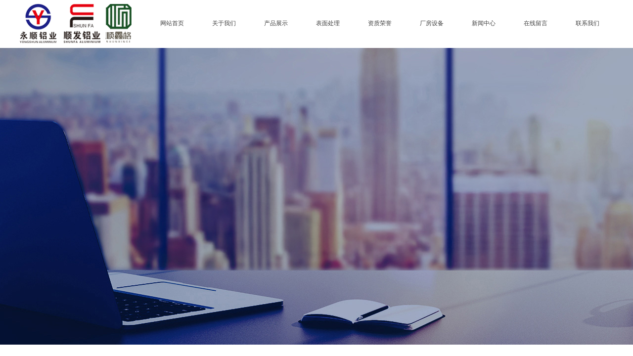

--- FILE ---
content_type: text/html; charset=utf-8
request_url: http://www.ykshunfa.cn/page285?product_id=573
body_size: 17416
content:
<!DOCTYPE html PUBLIC "-//W3C//DTD XHTML 1.0 Transitional//EN" "http://www.w3.org/TR/xhtml1/DTD/xhtml1-transitional.dtd">
<html xmlns="http://www.w3.org/1999/xhtml" lang="zh-Hans" >
	<head>
		<meta http-equiv="X-UA-Compatible" content="IE=Edge,chrome=1" />
	<meta name="viewport" content="width=1200" />	<meta http-equiv="Content-Type" content="text/html; charset=utf-8" />
		<meta name="format-detection" content="telephone=no" />
	     <meta http-equiv="Cache-Control" content="no-transform"/> 
     <meta http-equiv="Cache-Control" content="no-siteapp"/>
	<title>906--S44.4--BH1.9;2.8---------- YS-YM90系列平开门、地弹门</title>
	<meta name="keywords"  content="营口永顺铝业有限公司" />
	<meta name="description" content="公司主要生产经营各种建筑用铝门窗幕墙型材、各系列隔热断桥铝型材、高温氟碳喷涂铝型材、晶泳型材、仿铜喷漆高档型材、高强度电泳铝型材、粉沫喷涂铝型材、各类工业用高档铝型材等等。" />
    
                
			<link rel="shortcut icon" href="http://static.websiteonline.cn/website/template/default/images/favicon.ico" type="image/x-icon" />
	<link rel="Bookmark" href="http://static.websiteonline.cn/website/template/default/images/favicon.ico" />
		

		<link href="http://static.websiteonline.cn/website/template/default/css/default.css?v=17534100" rel="stylesheet" type="text/css" />
<link href="http://www.ykshunfa.cn/template/default/css/font/font.css?v=15750090" rel="stylesheet" type="text/css" />
<link href="http://www.ykshunfa.cn/template/default/css/wpassword/iconfont.css?v=17496248" rel="stylesheet" type="text/css" />
<link href="http://static.websiteonline.cn/website/plugin/media/css/media.css?v=14077216" rel="stylesheet" type="text/css" />
<link href="http://static.websiteonline.cn/website/plugin/unslider/css/unslider.css?v=16086236" rel="stylesheet" type="text/css" />
<link href="http://static.websiteonline.cn/website/plugin/title/css/title.css?v=17083134" rel="stylesheet" type="text/css" />
<link href="http://static.websiteonline.cn/website/plugin/product_category/css/product_category.css?v=14937940" rel="stylesheet" type="text/css" />
<link href="http://static.websiteonline.cn/website/plugin/product_detail/css/product_detail.css?v=15283602" rel="stylesheet" type="text/css" />
<style type="text/css">.prop_rotate_angle sup,.prop_rotate_angle .posblk-deg{font-size:11px; color:#CDCDCD; font-weight:normal; font-style:normal; }ins#qiao-wrap{height:0;} #qiao-wrap{display:block;}
</style> 
</head>
<body  >
<input type="hidden" value="2" name="_user_level_val" />
								<script type="text/javascript" language="javascript" src="http://static.websiteonline.cn/website/script/??libsjq2.js,jquery.custom.js,jquery.lazyload.js,jquery.rotateutility.js,lab.js,wopop_all.js,jquery.cookie.js,jquery.simplemodal.js,fullcollumn.js,objectFitPolyfill.min.js,ierotate.js,effects/velocity.js,effects/velocity.ui.js,effects/effects.js,fullpagescroll.js,common.js,heightAdapt.js?v=17573096"></script>
<script type="text/javascript" language="javascript" src="http://static.websiteonline.cn/website/plugin/??media/js/init.js,new_navigation/js/overall.js,new_navigation/styles/hs6/init.js,unslider/js/init.js,product_category/js/overall.js,product_detail/js/init.js?v=17633678"></script>
	<script type="text/javascript" language="javascript">
    			var webmodel = {};
	        
    wp_pages_global_func($.extend({
        'isedit': '0',
        'islogin': '0',
        'domain': 'pmt59f711',
        'p_rooturl': 'http://www.ykshunfa.cn',
        'static_rooturl': 'http://static.websiteonline.cn/website',
        'interface_locale': "zh_CN",
        'dev_mode': "0",
        'getsession': ''
    }, {"phpsessionid":"","punyurl":"http:\/\/www.ykshunfa.cn","curr_locale":"zh_CN","mscript_name":"","converted":false}));
    
	</script>

<link href="http://www.ykshunfa.cn/9ed3a6588a0a4ce336bd17b40e23e197.cssx" rel="stylesheet" /><div id="page_set_css">
</div><input type="hidden" id="page_id" name="page_id" value="285" rpid="284">
<div id="scroll_container" class="scroll_contain" style="">
	    	<div id="scroll_container_bg" style="background-color:#ffffff;background-position:center center;">&nbsp;</div>
<script>
initScrollcontainerHeight();	
</script>
     <div id="overflow_canvas_container">        <div id="canvas" style=" margin: 0 auto;width:1200px;;height:1810px">
    <div id='layerF2969AF51105DAFB50B7C6E536ED5943' type='media'  class='cstlayer' style='left: 0px; top: 8px; position: absolute; z-index: 102; width: 226px; height: 79px; '  mid=""    deg='0'><script>
create_pc_media_set_pic('layerF2969AF51105DAFB50B7C6E536ED5943',false);
</script>
<div class="wp-media_content"  style="overflow: hidden; width: 226px; height: 79px; border-width: 0px; border-style: solid; padding: 0px;" type="0">
<div class="img_over"  style='overflow: hidden; border-color: transparent; border-width: 0px; position: relative; width: 226px; height: 79px;'>

<div class="imgloading" style="z-index:100;"> </div>
<img  id="wp-media-image_layerF2969AF51105DAFB50B7C6E536ED5943" onerror="set_thumb_layerF2969AF51105DAFB50B7C6E536ED5943(this);" onload="set_thumb_layerF2969AF51105DAFB50B7C6E536ED5943(this);" class="paragraph_image"  type="zoom" src="https://aosspic10001.websiteonline.cn/pmt59f711/image/sflogo.png" style="width: 226px; height: 79px;;" />
</div>

</div>
<script>
(function(){
		layer_media_init_func('layerF2969AF51105DAFB50B7C6E536ED5943',{"isedit":false,"has_effects":false});
})()
</script>
</div><script>				 $('#layerF2969AF51105DAFB50B7C6E536ED5943').triggerHandler('layer_ready');</script><div id='layerFE3B2F4807E7F9EA9C7DEDE1E523062B' type='new_navigation'  class='cstlayer' style='left: 255px; top: 26px; position: absolute; z-index: 101; width: 945px; height: 42px; display: block; '  mid=""    deg='0'><div class="wp-new_navigation_content" style="border-color: transparent; border-width: 0px; width: 945px; border-style: solid; padding: 0px; display: block; overflow: visible; height: auto;;display:block;overflow:hidden;height:0px;" type="0">
<script type="text/javascript"> 
		
	</script>
<div skin="hs6" class="nav1 menu_hs6" ishorizon="1" colorstyle="darkorange" direction="0" more="更多" moreshow="0" morecolor="darkorange" hover="0" hover_scr="0" submethod="0" umenu="0" dmenu="0" sethomeurl="http://www.ykshunfa.cn/page72" smcenter="0">
		<ul id="nav_layerFE3B2F4807E7F9EA9C7DEDE1E523062B" class="navigation"  style="width:auto;"  >
		<li style="z-index:2;"  class="wp_subtop"  pid="72" ><a  class="  "  href="http://www.ykshunfa.cn">网站首页</a></li><li style="z-index:2;"  class="wp_subtop"  pid="280" ><a  class=" sub "  href="http://www.ykshunfa.cn/page280">关于我们</a><ul style="z-index:2;"><li style="z-index:3;"  class=""  pid=0 ><a  class="  "  href="http://www.ykshunfa.cn/page293">企业文化</a></li></ul></li><li style="z-index:2;"  class="wp_subtop"  pid="284" ><a  class="  "  href="http://www.ykshunfa.cn/page284">产品展示</a></li><li style="z-index:2;"  class="wp_subtop"  pid="294" ><a  class="  "  href="http://www.ykshunfa.cn/page294">表面处理</a></li><li style="z-index:2;"  class="wp_subtop"  pid="286" ><a  class="  "  href="http://www.ykshunfa.cn/page286">资质荣誉</a></li><li style="z-index:2;"  class="wp_subtop"  pid="287" ><a  class="  "  href="http://www.ykshunfa.cn/page287">厂房设备</a></li><li style="z-index:2;"  class="wp_subtop"  pid="289" ><a  class="  "  href="http://www.ykshunfa.cn/page289">新闻中心</a></li><li style="z-index:2;"  class="wp_subtop"  pid="291" ><a  class="  "  href="http://www.ykshunfa.cn/page291">在线留言</a></li><li style="z-index:2;"  class="wp_subtop"  pid="292" ><a  class="  "  href="http://www.ykshunfa.cn/page292">联系我们</a></li>	</ul>
</div>

<script type="text/javascript"> 
				$("#layerFE3B2F4807E7F9EA9C7DEDE1E523062B").data("datasty_", '@charset "utf-8";  #nav_layerFE3B2F4807E7F9EA9C7DEDE1E523062B,#nav_layerFE3B2F4807E7F9EA9C7DEDE1E523062B ul,#nav_layerFE3B2F4807E7F9EA9C7DEDE1E523062B li{list-style-type:none; margin:0px; padding:0px; border:thin none;}  #nav_layerFE3B2F4807E7F9EA9C7DEDE1E523062B { position:relative;padding-left:20px;background-image:url(http://static.websiteonline.cn/website/plugin/new_navigation/styles/hs6/menu6_bg.jpg);background-repeat:repeat;background-position:top left;background-color:transparent;height:42px;-moz-border-radius:5px; -webkit-border-radius:5px; border-radius:5px;behavior: url(script/pie.htc);}  #nav_layerFE3B2F4807E7F9EA9C7DEDE1E523062B li.wp_subtop{padding-left:5px;padding-right:5px;text-align:center;height:42px;line-height:42px;position: relative; float:left; width:120px; padding-bottom:0px;background-image:url(http://static.websiteonline.cn/website/plugin/new_navigation/styles/hs6/menu6_line.jpg);background-color:transparent;background-repeat:no-repeat;background-position:top right;}  #nav_layerFE3B2F4807E7F9EA9C7DEDE1E523062B li.wp_subtop:hover{height:42px;line-height:42px;width:120px;text-align:center;background-image:url(http://static.websiteonline.cn/website/plugin/new_navigation/styles/hs6/menu6_hover.jpg);background-repeat:repeat-x;background-color:transparent;background-position:top left;}  #nav_layerFE3B2F4807E7F9EA9C7DEDE1E523062B li.wp_subtop>a{white-space:nowrap;font-style:normal;font-weight:normal;font-family:arial;font-size:12px;display:block; padding:0px; color:#ffffff; text-align:center; text-decoration: none;overflow:hidden;}  #nav_layerFE3B2F4807E7F9EA9C7DEDE1E523062B li.wp_subtop>a:hover{color:#fff; text-decoration: none;font-size:12px;font-style:normal;font-weight:normal;font-family:arial;color:#ffffff;text-align:center;}  #nav_layerFE3B2F4807E7F9EA9C7DEDE1E523062B ul {position:absolute;left:0px;display:none; background-color:transparent;margin-left:0px;}  #nav_layerFE3B2F4807E7F9EA9C7DEDE1E523062B ul li {padding-left:5px;padding-right:5px;text-align:center;position:relative; float: left;padding-bottom:0px;background-image:none;background-color:#fc6701;height:25px;line-height:25px;background-position:top left;background-repeat:repeat;}  #nav_layerFE3B2F4807E7F9EA9C7DEDE1E523062B ul li:hover{text-align:center;background-image:none; background-color:#dc3200;width:120px;height:25px;line-height:25px;background-position:top left;background-repeat:repeat;}  #nav_layerFE3B2F4807E7F9EA9C7DEDE1E523062B ul li a {text-align:center;color:#fff;font-size:12px;font-family:arial;font-style:normal;font-weight:normal;white-space:nowrap;display:block;}  #nav_layerFE3B2F4807E7F9EA9C7DEDE1E523062B ul li a:hover{ color:#fff;font-size:12px;font-family:arial;text-align:center;font-style:normal;font-weight:normal;}  #nav_layerFE3B2F4807E7F9EA9C7DEDE1E523062B ul ul {position: absolute; margin-left: 120px; margin-top: -25px;display: none; }');
		$("#layerFE3B2F4807E7F9EA9C7DEDE1E523062B").data("datastys_", '#nav_layerFE3B2F4807E7F9EA9C7DEDE1E523062B{background-color:transparent;} #nav_layerFE3B2F4807E7F9EA9C7DEDE1E523062B{background-image:url(http://static.websiteonline.cn/website/plugin/new_navigation/view/images/png_bg.png);} #nav_layerFE3B2F4807E7F9EA9C7DEDE1E523062B{background:;}  #nav_layerFE3B2F4807E7F9EA9C7DEDE1E523062B li.wp_subtop>a{color:#434343;}    #nav_layerFE3B2F4807E7F9EA9C7DEDE1E523062B li.wp_subtop>a{font-family:Microsoft YaHei;} #nav_layerFE3B2F4807E7F9EA9C7DEDE1E523062B li.wp_subtop:hover{background-image:url(http://static.websiteonline.cn/website/plugin/new_navigation/view/images/png_bg.png);}  #nav_layerFE3B2F4807E7F9EA9C7DEDE1E523062B li.wp_subtop>a:hover{font-family:Microsoft YaHei;}   #nav_layerFE3B2F4807E7F9EA9C7DEDE1E523062B ul li{background-image:url(http://static.websiteonline.cn/website/plugin/new_navigation/view/images/png_bg.png);}   #nav_layerFE3B2F4807E7F9EA9C7DEDE1E523062B ul li:hover{background-image:url(http://static.websiteonline.cn/website/plugin/new_navigation/view/images/png_bg.png);}      #nav_layerFE3B2F4807E7F9EA9C7DEDE1E523062B li.wp_subtop{background-image:url(http://static.websiteonline.cn/website/plugin/new_navigation/view/images/png_bg.png);} #nav_layerFE3B2F4807E7F9EA9C7DEDE1E523062B li.wp_subtop{background-color:transparent;} #nav_layerFE3B2F4807E7F9EA9C7DEDE1E523062B li.wp_subtop{background:;} #nav_layerFE3B2F4807E7F9EA9C7DEDE1E523062B li.wp_subtop:hover{background:transparent;} #nav_layerFE3B2F4807E7F9EA9C7DEDE1E523062B li.wp_subtop:hover{background-color:#0057c9;} #nav_layerFE3B2F4807E7F9EA9C7DEDE1E523062B li.wp_subtop>a:hover{color:#ffffff;}   #nav_layerFE3B2F4807E7F9EA9C7DEDE1E523062B li.wp_subtop:hover{text-align:center;} #nav_layerFE3B2F4807E7F9EA9C7DEDE1E523062B li.wp_subtop>a:hover{text-align:center;} #nav_layerFE3B2F4807E7F9EA9C7DEDE1E523062B ul li{height:42px;} #nav_layerFE3B2F4807E7F9EA9C7DEDE1E523062B ul li{line-height:42px;} #nav_layerFE3B2F4807E7F9EA9C7DEDE1E523062B ul li{background:transparent;} #nav_layerFE3B2F4807E7F9EA9C7DEDE1E523062B ul li{background-color:#ff9900;} #nav_layerFE3B2F4807E7F9EA9C7DEDE1E523062B ul li:hover{background:transparent;} #nav_layerFE3B2F4807E7F9EA9C7DEDE1E523062B ul li:hover{background-color:#ff9900;} #nav_layerFE3B2F4807E7F9EA9C7DEDE1E523062B ul li:hover{height:42px;} #nav_layerFE3B2F4807E7F9EA9C7DEDE1E523062B ul li:hover{line-height:42px;}   #nav_layerFE3B2F4807E7F9EA9C7DEDE1E523062B li.wp_subtop{width:95px;} #nav_layerFE3B2F4807E7F9EA9C7DEDE1E523062B li.wp_subtop:hover{width:95px;}');
	
		</script>

<script type="text/javascript">
function wp_get_navstyle(layer_id,key){
		var navStyle = $.trim($("#"+layer_id).data(key));
		return navStyle;	
	
}	
richtxt('layerFE3B2F4807E7F9EA9C7DEDE1E523062B');
</script><script type="text/javascript">
layer_new_navigation_hs6_func({"isedit":false,"layer_id":"layerFE3B2F4807E7F9EA9C7DEDE1E523062B","menustyle":"hs6"});

</script></div>
<script type="text/javascript">
 $(function(){
	layer_new_navigation_content_func({"isedit":false,"layer_id":"layerFE3B2F4807E7F9EA9C7DEDE1E523062B","menustyle":"hs6","addopts":{"padding-left":"0"}});
});
</script>

</div><script>				 $('#layerFE3B2F4807E7F9EA9C7DEDE1E523062B').triggerHandler('layer_ready');</script><div id='layer33603C055454BD8814AAAC1B38ABDDF7' type='unslider'  class='cstlayer' style='left: 0px; top: 97px; position: absolute; z-index: 100; width: 1200px; height: 600px; '  mid=""    deg='0'><style>
#layer33603C055454BD8814AAAC1B38ABDDF7html5zoo-1{
	margin:0 auto;
}
</style>
<div id="layer33603C055454BD8814AAAC1B38ABDDF7_content" class="wp-unslider_content" style="overflow: hidden; border: none; left: -381.5px; width: 1843px; height: 600px; position: absolute;">
<script type="text/javascript">
	 
</script>

<!-- loop star -->
<div id="layer33603C055454BD8814AAAC1B38ABDDF7html5zoo-1">
    <ul class="html5zoo-slides" style="display:none;">
  
        <li><img  src="https://aosspic10001.websiteonline.cn/pmt59f711/image/111.jpg" class="html5lightbox" /></a></li>
    </ul>
</div>
<!-- loop end -->

<script language="javascript">
(function(){
		var layerparams={"layerid":"layer33603C055454BD8814AAAC1B38ABDDF7","pstyle":"none","plborder_size":"0","interval":3000,"autoplays":"true","title_size":"40","title_family":"SimSun","title_color":"#FFFFFF","easing":"all","show_title":"0","show_nav":"0","navigation_style":"01","navbg_hover_color":"#ffffff","nav_margin_bottom_size":"25","nav_arrow":"1","arrow_left":"template\/default\/images\/left_arrow.png","arrow_right":"template\/default\/images\/right_arrow.png","nav_margin_left_size":"25","nav_margin_right_size":"25","skin":"01","default_show":"1","hover_show":"0","pauseonmouseover":"1","nav_arrow_w_size":"32","nav_arrow_h_size":"32","iconstyle":"01","nav_height_size":"2","wsize":null,"editMode":false,"unslideradapt":null};
	layer_unslider_init_func(layerparams);
})()  
</script>
</div>
</div><script>				 $('#layer33603C055454BD8814AAAC1B38ABDDF7').triggerHandler('layer_ready');</script><div id='layer51E72A0D66A54307024DB10AF68BC8D6' type='media'  class='cstlayer' style='left: 0px; top: 697px; position: absolute; z-index: 103; width: 1200px; height: 74px; display: block;display:none; '  mid=""    deg='0'><script>
create_pc_media_set_pic('layer51E72A0D66A54307024DB10AF68BC8D6',false);
</script>
<div class="wp-media_content"  style="overflow: hidden; width: 1200px; height: 73px; border-width: 0px 0px 1px; border-style: solid; padding: 0px; border-bottom-color: rgb(217, 217, 217);" type="0">
<div class="img_over"  style='overflow: hidden; border-color: transparent; border-width: 0px; position: relative; width: 1200px; height: 73px;'>

<div class="imgloading" style="z-index:100;"> </div>
<img onerror="set_thumb_layer51E72A0D66A54307024DB10AF68BC8D6(this);" onload="set_thumb_layer51E72A0D66A54307024DB10AF68BC8D6(this);" id="wp-media-image_layer51E72A0D66A54307024DB10AF68BC8D6"  src="https://aosspic10001.websiteonline.cn/pmt59f711/image/navbg2_hybv.png" type="zoom" class="paragraph_image"  style="width: 1200px; height: 74px;;display:none;" />
</div>

</div>
<script>
(function(){
		layer_media_init_func('layer51E72A0D66A54307024DB10AF68BC8D6',{"isedit":false,"has_effects":true});
})()
</script>
</div><script>		         $('#layer51E72A0D66A54307024DB10AF68BC8D6').data('wopop_effects',{"effect":"big2small","delay":0,"duration":1.2,"loop":0,"loop_infinite":"0","zoom":2});				 $('#layer51E72A0D66A54307024DB10AF68BC8D6').triggerHandler('layer_ready');</script><div id='layerB87F56E89D702CE64C9A1AD7878D212B' type='title'  class='cstlayer' style='left: 0px; top: 723px; position: absolute; z-index: 105; width: 1200px; height: 42px; display: block;display:none; '  mid=""    deg='0'><div class="wp-title_content" style="overflow-wrap: break-word; padding: 0px; border-color: transparent; border-width: 0px; height: 42px; width: 1200px; display: block;"><div style="text-align: -webkit-center;"><font color="#000000" face="微软雅黑" style="color: rgb(90, 90, 90); font-family: Arial, 宋体, Helvetica, sans-serif, Verdana; font-size: 12px; font-style: normal; font-variant-ligatures: normal; font-variant-caps: normal; font-weight: normal;"><span style="font-size: 26px; background-color: rgb(255, 255, 255);"><span style="font-family:Microsoft YaHei;">产品展示</span> / </span></font><font color="#cccccc" face="微软雅黑"><span style="font-size: 20px; text-transform: uppercase;">Product display</span></font></div></div>
<script type="text/javascript">
$(function(){
	$('.wp-title_content').each(function(){
		if($(this).find('div').attr('align')=='justify'){
			$(this).find('div').css({'text-justify':'inter-ideograph','text-align':'justify'});
		}
	})	
})
</script>

</div><script>		         $('#layerB87F56E89D702CE64C9A1AD7878D212B').data('wopop_effects',{"effect":"big2small","delay":0,"duration":1.2,"loop":0,"loop_infinite":"0","zoom":2});				 $('#layerB87F56E89D702CE64C9A1AD7878D212B').triggerHandler('layer_ready');</script><div id='layer270A84F26A5133E56907CE93A7726778' type='product_category'  class='cstlayer' style='left: 0px; top: 804px; position: absolute; z-index: 106; width: 222px; height: 966px; '  mid=""    deg='0'><script type="text/javascript">

function wp_showdefaultHoverCss(layer_id){
	var layertype=$('#'+layer_id).attr('type');
	if(layertype && window['wp_showdefaultHoverCss_'+layertype]){
		return window['wp_showdefaultHoverCss_'+layertype](layer_id);
	}
	return false;
}

function wp_showdefaultHoverCss_product_category(layer_id)
{
	var plugin_name=$("#"+layer_id).attr('type');
	var hover=$("#"+layer_id).find('.nav1').attr('hover');
	var skinname=$("#"+layer_id).find('.nav1').attr('skin');
    var hover_set = $("#"+layer_id).find('.nav1').attr('hover_set');
    var pro_cateid = $("#"+layer_id).find('.nav1').attr('pro_cateid');
	if(skinname=='vertical_vs10_1'){
		return;
	}
    if(hover!=1){
        return;
    }
    if(hover == 1 && hover_set == 2 && !pro_cateid){
        return;
    }

	wp_getdefaultHoverCss(layer_id);
	var n=0;
	
	if(plugin_name=='new_navigation'){
		var page_id=$("#page_id").val();
                var rootpid=$("#page_id").attr("rpid")*1;
	}else{
		var page_id=$('#'+layer_id+'').find(".default_pid").html();
		if(page_id==0 || page_id.length==0){
			page_id=$('#nav_'+layer_id+'').children('li:first').attr('pid');	
		}
	}
 
	$('#nav_'+layer_id+'').children('li').each(function(){
		var type_pid=$(this).attr('pid');		
		if(type_pid==page_id){
			$(this).addClass("lihover").children('a').addClass("ahover");
 
		}else if(type_pid==rootpid){
                    $(this).addClass("lihover").children('a').addClass("ahover");
 
           }
 
		if(window.location.href == $(this).find("a").attr("href") || window.location.href == $(this).find("a").attr("href")+"&brd=1"){  $(this).addClass("lihover").children('a').addClass("ahover"); }
		n++;
	});
	
	if(!$('#nav_'+layer_id+'').children('li.lihover').length){
		$('#nav_'+layer_id+' ul').children('li').each(function(){
			var lochref=window.location.href.replace(/^https?:/,'').replace(/&brd=1$/,'');
			var subahref= $(this).find('a').attr("href").replace(/^https?:/,'').replace(/&brd=1$/,'');
			if(lochref == subahref || lochref ==subahref+"&brd=1"){ 
				$(this).parents(".wp_subtop").addClass("lihover").children('a').addClass("ahover"); 
				return;
			}
		})
	}
 
	if(hover==1){        
		if($('#nav_'+layer_id+'').children('li').children('a.ahover').length<1){
			$('#nav_'+layer_id+'').children('li:first').addClass("lihover").children('a').addClass("ahover");
		} 	 
	}
}
var wp_showdefaultHoverCss_layer270A84F26A5133E56907CE93A7726778=wp_showdefaultHoverCss;
function wp_addMoreButton(layer_id){
	var layertype=$('#'+layer_id).attr('type');
	if(layertype && window['wp_addMoreButton_'+layertype]){
		return window['wp_addMoreButton_'+layertype](layer_id);
	}
	return false;
}
function wp_addMoreButton_product_category(layer_id)
{
	var firstLiTop = 0;
	var hasMore = false;
	$('#nav_'+layer_id).children('li.wp_subtop').each(function(i){
		if(i == 0) {firstLiTop = $(this).offset().top;return true;}	
		if($(this).offset().top > firstLiTop)
		{
			$('#'+layer_id).data('hasMore','yes');//配置逻辑获取
			var more = $.trim($('#'+layer_id).children('.wp-product_category_content').children('.nav1').attr('more'));
			var doms = $(this).prev().prev().nextAll().clone();
			var objA = $(this).prev().children('a');
			if(objA.children('span').length > 0) objA.children('span').html(more);
			else objA.html(more);

			if(objA.hasClass('sub'))
			{
				objA.next('ul').empty();
				doms.appendTo(objA.next('ul'));
			}
			else
			{
				objA.after('<ul></ul>');
				doms.appendTo(objA.next('ul'));
				objA.addClass('sub');
			}
				
			$(this).prev().nextAll().remove();
			objA.next('ul').children('li').removeClass('wp_subtop');
			hasMore = true;

			objA.attr('href','javascript:void(0);');
			
			//点击"更多"弹出全站导航
			if($("#"+layer_id).find('.nav1').attr('moreshow') == 1)
			{
				objA.click(function (e){
					$('#'+layer_id).find('#basic-modal-content_'+layer_id).modal({
						containerId:'wp-product_category-simplemodal-container_'+layer_id,
						zIndex:9999,
						close:false,
						onOpen:function(dialog){
							dialog.overlay.fadeIn('slow', function(){
								dialog.container.slideDown('slow',function(){
									dialog.data.fadeIn('slow','swing',function(){
										$('.wp_menus').not('.wp_thirdmenu0').each(function(){
											var left = $(this).parent().parent().children('a').eq(0).outerWidth()+5;
											$(this).css({position:'relative',left:left+'px'});
										});
									});
								});
							});
						},
						onClose:function(dialog){
							dialog.data.fadeOut('slow',function (){
								dialog.container.slideUp('slow', function () {
									dialog.overlay.fadeOut('slow', function () {
										$.modal.close();
									});
								});
							});
						}
					});
					return false;
				});
			}
			return false;
		}
	});
	if(!hasMore) $('#'+layer_id).data('hasMore','no');
	wp_showdefaultHoverCss(layer_id);
}

//编辑模式水平拖动动态刷新修改More按钮
function wp_updateMoreButton(layer_id)
{
	var $layer = $('#'+layer_id);
	var $nav1 = $layer.children('.wp-product_category_content').children('.nav1');
	var tmp_css = $.trim($("#datastys_"+layer_id).text());
	var tmp_cssa = $.trim($("#datasty_"+layer_id).text());
	$.post(parseToURL("product_category","refreshNavigator",{menustyle:$.trim($nav1.attr('skin')),saveCss:'yes',page_id:$("#page_id").val(),blockid:layer_id,typeval:$.trim($layer.find(".wp-product_category_content").attr('type')),colorstyle:$.trim($nav1.attr('colorstyle')),direction:$.trim($nav1.attr('direction')),more:$.trim($nav1.attr('more')),hover:$.trim($nav1.attr('hover')),moreshow:$.trim($nav1.attr('moreshow')),morecolor:$.trim($nav1.attr('morecolor'))}),function(data){
		$layer.find('.wp-product_category_content').html(data);
		$("#datastys_"+layer_id).text(tmp_css);
 					
		var setcss=$("#page_set_css").html();
		setcss=setcss.replace(/<style>/i,'').replace(/<\/style>/i,'');
		var reg=new RegExp("(.*)([/][/*]"+layer_id+"[/*][/])(.*)([/][/*]"+layer_id+"[/*][/])(.*)","gmi");
		var url=setcss;
		var rep=url.replace(reg,"$1 $5");
		var tempcss=rep + " /*"+ layer_id +"*/ "+tmp_cssa+" "+tmp_css+" /*"+ layer_id +"*/ ";
		tempcss = tempcss.replace(/[\r\n]/g, " ").replace(/\s+/g, " "); 
		$("#page_set_css").html('<style> '+tempcss+ '</style>');
	});
	wp_showdefaultHoverCss(layer_id);
}


function wp_removeLoading(layer_id)
{
	
	var $nav1 = $('#'+layer_id).find(".nav1");
	var ishorizon=$nav1.attr("ishorizon");
	if(ishorizon=='1'){
		$("#"+layer_id).find('.wp-new_navigation_content').css({height:'auto',overflow:'hidden'});
	}else{
		$("#"+layer_id).find('.wp-new_navigation_content').css({width:'auto',overflow:'hidden'});
	}
	// 修复IE浏览器部分版本导航无法显示问题 2013/12/26
 
	var temptimer = setTimeout(function(){
		$("#"+layer_id).find('.wp-new_navigation_content').css("overflow", 'visible');
		clearTimeout(temptimer);
	}, 50);
}
</script><div class="wp-product_category_content" id="wp-ptype_layer270A84F26A5133E56907CE93A7726778" style="border-color: transparent; border-width: 0px; width: 222px; height: 966px;">
<script type="text/javascript"> 
$("#layer270A84F26A5133E56907CE93A7726778").data("jeditMode",0);
layer_prdcat_setvar({"isedit":0,"layerid":"layer270A84F26A5133E56907CE93A7726778"});
$(function(){
	setTimeout(function(){
		var layerids = "ul#nav_layer270A84F26A5133E56907CE93A7726778";
					if($(layerids).find('.wp_subtop:last').children('a').html() == ""){
				$(layerids).find('.wp_subtop:last').children('a').html('更多');
			}
			},500)
})

		    var wp_showdefaultHoverCss_layer270A84F26A5133E56907CE93A7726778=wp_showdefaultHoverCss;
			$("#layer270A84F26A5133E56907CE93A7726778").data("datasty_", '@charset "utf-8";  #nav_layer270A84F26A5133E56907CE93A7726778,#nav_layer270A84F26A5133E56907CE93A7726778 ul,#nav_layer270A84F26A5133E56907CE93A7726778 li{list-style-type:none;margin:0;padding:0;border:thin none;}  #nav_layer270A84F26A5133E56907CE93A7726778{padding-top:15px;padding-bottom:15px;border-left:7px solid #ffd704;position:relative;width:192px;background-image:url("http://static.websiteonline.cn/website/plugin/product_category/styles/vertical_vs8/h21_07_ZGNZ.jpg");background-repeat:repeat;background-position:bottom left;background-color:transparent;}  #nav_layer270A84F26A5133E56907CE93A7726778 li.wp_subtop{position:relative;left:12px;float:left;clear:left;padding-left:10px;padding-right:4px;padding-bottom:0;z-index:1000;position:relative;width:178px;height:39px;line-height:39px;background-image:url(http://static.websiteonline.cn/website/plugin/product_category/view/images/png_bg.png);background-repeat:repeat-x;background-position:top left;background-color:transparent;text-align:right;}  #nav_layer270A84F26A5133E56907CE93A7726778 li.wp_subtop:hover{text-align:right;padding-left:10px;padding-right:4px;height:39px;line-height:39px;background-image:url("http://static.websiteonline.cn/website/plugin/product_category/styles/vertical_vs8/san_07_6vpX.png");background-repeat:no-repeat;background-position:center right;background-color:#ffd704;}  #nav_layer270A84F26A5133E56907CE93A7726778 li.wp_subtop>a{white-space: nowrap;display:block;margin-right:15px;text-decoration:none;overflow:hidden;font-size:14px;font-family:arial;color:#fff;text-align:right;font-weight:normal;font-style:normal;}  #nav_layer270A84F26A5133E56907CE93A7726778 li.wp_subtop>a:hover{text-decoration:none;font-size:14px;font-family:arial;color:#333;text-align:right;font-weight:normal;font-style:normal;display:block;}  #nav_layer270A84F26A5133E56907CE93A7726778 ul{border:1px solid #d0d0d0;position:absolute;display:none;left:0;padding-top:10px;padding-bottom:10px;background-image:url(http://static.websiteonline.cn/website/plugin/product_category/view/images/png_bg.png);}  #nav_layer270A84F26A5133E56907CE93A7726778 ul li{padding-left:10px;padding-right:10px;margin-top:1px;text-align:center;position:relative;height:33px;line-height:33px;background-image:url("http://static.websiteonline.cn/website/plugin/product_category/styles/vertical_vs8/h21_07_ZGNZ.jpg");background-repeat:repeat;background-position:top left;background-color:transparent;}  #nav_layer270A84F26A5133E56907CE93A7726778 ul li:hover{text-align:center;height:33px;line-height:33px;background-image:url(http://static.websiteonline.cn/website/plugin/product_category/view/images/png_bg.png);background-repeat:repeat-x;background-position:top left;background-color:#ffd704;}  #nav_layer270A84F26A5133E56907CE93A7726778 ul li a{border-bottom:1px solid #393939;padding-left:10px;padding-right:10px;min-width:80px;white-space:nowrap;overflow:hidden;display:block;font-size:12px;font-family:arial;color:#ccc;text-align:center;font-weight:normal;font-style:normal;}  #nav_layer270A84F26A5133E56907CE93A7726778 ul li a:hover{text-align:center;font-size:12px;font-family:arial;color:#333;font-weight:normal;font-style:normal;}  #nav_layer270A84F26A5133E56907CE93A7726778 ul ul{background-image:url(http://static.websiteonline.cn/website/plugin/product_category/view/images/png_bg.png);}  #nav_layer270A84F26A5133E56907CE93A7726778 span.sub1{padding-right:10px;}');
		$("#layer270A84F26A5133E56907CE93A7726778").data("datastys_", '#nav_layer270A84F26A5133E56907CE93A7726778{width:222px;}#nav_layer270A84F26A5133E56907CE93A7726778 li.wp_subtop{width:208px;}');
	</script>
 <div skin="vertical_vs8" class="nav1 menu_vertical_vs8" ishorizon="" colorstyle="black" direction="0" more="更多" moreshow="1" morecolor="darkorange" hover="1" hover_set="" pro_cateid="" subopen="" submethod="" menushow="">
	<div id="datasty_layer270A84F26A5133E56907CE93A7726778" style="display:none;width:0px;height:0px;">
		</div>
	<div id="datastys_layer270A84F26A5133E56907CE93A7726778" style=" display:none; width:0px; height:0px;">
		</div>
	<div id="hoverlayer270A84F26A5133E56907CE93A7726778" style=" display:none; width:0px; height:0px;"></div>	
  <ul id="nav_layer270A84F26A5133E56907CE93A7726778" class="navigation" ><li style="z-index:2;"  class="wp_subtop"  pid="36" ><a class="  " href="http://www.ykshunfa.cn/page284?product_category=36"  >顺鑫阁门窗系统系列产品</a></li><li style="z-index:2;"  class="wp_subtop"  pid="35" ><a class="  " href="http://www.ykshunfa.cn/page284?product_category=35"  >普通推拉门窗系列产品</a></li><li style="z-index:2;"  class="wp_subtop"  pid="34" ><a class="  " href="http://www.ykshunfa.cn/page284?product_category=34"  >隔热节能推拉门窗系列产品</a></li><li style="z-index:2;"  class="wp_subtop"  pid="33" ><a class="  " href="http://www.ykshunfa.cn/page284?product_category=33"  >吊挂推拉门系列产品</a></li><li style="z-index:2;"  class="wp_subtop"  pid="32" ><a class="  " href="http://www.ykshunfa.cn/page284?product_category=32"  >普通平开门窗系列产品</a></li><li style="z-index:2;"  class="wp_subtop"  pid="31" ><a class="  " href="http://www.ykshunfa.cn/page284?product_category=31"  >隔热节能平开门窗系列产品</a></li><li style="z-index:2;"  class="wp_subtop"  pid="30" ><a class="  " href="http://www.ykshunfa.cn/page284?product_category=30"  >铝塑铝隔热节能平开门窗系列</a></li><li style="z-index:2;"  class="wp_subtop"  pid="29" ><a class="  " href="http://www.ykshunfa.cn/page284?product_category=29"  >地弹门系列产品</a></li><li style="z-index:2;"  class="wp_subtop"  pid="28" ><a class="  " href="http://www.ykshunfa.cn/page284?product_category=28"  >扶手系列产品</a></li><li style="z-index:2;"  class="wp_subtop"  pid="27" ><a class="  " href="http://www.ykshunfa.cn/page284?product_category=27"  >包钢管橱窗系列产品</a></li><li style="z-index:2;"  class="wp_subtop"  pid="26" ><a class="  " href="http://www.ykshunfa.cn/page284?product_category=26"  >幕墙系列产品</a></li><li style="z-index:2;"  class="wp_subtop"  pid="25" ><a class="  " href="http://www.ykshunfa.cn/page284?product_category=25"  >中梃T连接型材汇总</a></li><li style="z-index:2;"  class="wp_subtop"  pid="24" ><a class="  " href="http://www.ykshunfa.cn/page284?product_category=24"  >扣条型材汇总</a></li><li style="z-index:2;"  class="wp_subtop"  pid="23" ><a class="  " href="http://www.ykshunfa.cn/page284?product_category=23"  >角码型材汇总</a></li><li style="z-index:2;"  class="wp_subtop"  pid="22" ><a class="  " href="http://www.ykshunfa.cn/page284?product_category=22"  >转角型材汇总</a></li><li style="z-index:2;"  class="wp_subtop"  pid="21" ><a class="  " href="http://www.ykshunfa.cn/page284?product_category=21"  >纱窗型材汇总</a></li><li style="z-index:2;"  class="wp_subtop"  pid="20" ><a class="  " href="http://www.ykshunfa.cn/page284?product_category=20"  >百叶型材汇总</a></li><li style="z-index:2;"  class="wp_subtop"  pid="19" ><a class="  " href="http://www.ykshunfa.cn/page284?product_category=19"  >卷帘型材汇总</a></li><li style="z-index:2;"  class="wp_subtop"  pid="18" ><a class="  " href="http://www.ykshunfa.cn/page284?product_category=18"  >方管、铝条、铝管、角铝、槽</a></li><li style="z-index:2;"  class="wp_subtop"  pid="17" ><a class="  " href="http://www.ykshunfa.cn/page284?product_category=17"  >装饰材料型材汇总</a></li><li style="z-index:2;"  class="wp_subtop"  pid="16" ><a class="  " href="http://www.ykshunfa.cn/page284?product_category=16"  >弯弧型材汇总</a></li><li style="z-index:2;"  class="wp_subtop"  pid="15" ><a class="  " href="http://www.ykshunfa.cn/page284?product_category=15"  >拼管型材汇总</a></li><li style="z-index:2;"  class="wp_subtop"  pid="38" ><a class="  " href="http://www.ykshunfa.cn/page284?product_category=38"  >肯德基门系列</a></li><li style="z-index:2;"  class="wp_subtop"  pid="39" ><a class="  " href="http://www.ykshunfa.cn/page284?product_category=39"  >生态木70系列</a></li></ul>
  <div class="default_pid" style="display:none; width:0px; height:0px;">38</div>
  </div>
 </div>
 
<script type="text/javascript">
function layer270A84F26A5133E56907CE93A7726778_getSubMenuHoverCss(css_pro,type)
{
	var typeval=type;
	if(typeval == 1){
		var regex = "#nav_layer[0-9|a-z|A-Z]+\\s+ul+\\s+li+\\s+a:\\s*hover\\s*{\\s*"+css_pro+"\\s*:[^;]+";
	}else if(typeval == 2){
		var regex = "#nav_layer[0-9|a-z|A-Z]+\\s+ul\\s+li\\s*:\\s*hover\\s*{\\s*"+css_pro+"\\s*:[^;]+";
	}else if(typeval == 3){
		var regex = "#nav_layer[0-9|a-z|A-Z]+\\s+ul\\s+li\\s*{\\s*"+css_pro+"\\s*:[^;]+";
	}else{
		var regex = "#nav_layer[0-9|a-z|A-Z]+\\s+li\.wp_subtop>a:\\s*hover\\s*{\\s*"+css_pro+"\\s*:[^;]+";
	}
		var navStyle = $.trim($("#layer270A84F26A5133E56907CE93A7726778").data("datastys_"));
		if(navStyle.length > 0)
	{
		var patt1 =new RegExp(regex,'i');
		var tmp = patt1.exec($.trim(navStyle));
		if(tmp)
		{
			return $.trim((tmp[0].match(/{[^:]+:[^;]+/)[0]).match(/:[^;]+/)[0].replace(':',''));
		}
	}

		navStyle = $.trim($("#layer270A84F26A5133E56907CE93A7726778").data("datasty_"));
		if(navStyle.length > 0)
	{
		if(typeval==1){
			var patt1 = new RegExp("#nav_layer[0-9|a-z|A-Z]+\\s+ul+\\s+li+\\s+a:\\s*hover\\s*{[^}]+}",'i');
		}else if(typeval == 2){
			var patt1 = new RegExp("#nav_layer[0-9|a-z|A-Z]+\\s+ul\\s+li\\s*:\\s*hover\\s*{[^}]+}",'i');
		}else if(typeval == 3){
			var patt1 = new RegExp("#nav_layer[0-9|a-z|A-Z]+\\s+ul\\s+li\\s*{[^}]+}",'i');
		}else{
			var patt1 = new RegExp("#nav_layer[0-9|a-z|A-Z]+\\s+li\.wp_subtop>a:\\s*hover\\s*{[^}]+}",'i');
		}
		var tmp = patt1.exec(navStyle);
		
		if(tmp)
		{
			var tmp1 = tmp[0].match(/{[^}]+}/)[0];
			var patt2 = new RegExp(css_pro+"\\s*:\\s*[^;]+;",'i');
			tmp = patt2.exec(tmp1);
			if(tmp) return $.trim(tmp[0].replace(/[^:]+:/,'').replace(';',''));
		}
	}

	return $.trim($("#nav_layer270A84F26A5133E56907CE93A7726778 ul li a").css(css_pro));
}
$(document).ready(function (){
	$("#nav_layer270A84F26A5133E56907CE93A7726778").children('li:last').css('border','none');

	$('#nav_layer270A84F26A5133E56907CE93A7726778').find('li').hover(function(){
		
		//子菜单悬停背景绑定在a上
		if(!$(this).hasClass('wp_subtop'))
		{
			$(this).children('a').css('background-image',layer270A84F26A5133E56907CE93A7726778_getSubMenuHoverCss('background-image',2));
			$(this).children('a').css('background-repeat',layer270A84F26A5133E56907CE93A7726778_getSubMenuHoverCss('background-repeat',2));
			$(this).children('a').css('background-color',layer270A84F26A5133E56907CE93A7726778_getSubMenuHoverCss('background-color',2));
			$(this).children('a').css('background-position',layer270A84F26A5133E56907CE93A7726778_getSubMenuHoverCss('background-position',2));

			$(this).css({'background-image':'none','background-color':'transparent'});
		}

		if($(this).children('ul').length > 0)
		{
			$(this).children('ul').css('background-image',layer270A84F26A5133E56907CE93A7726778_getSubMenuHoverCss('background-image',3));
			$(this).children('ul').css('background-repeat',layer270A84F26A5133E56907CE93A7726778_getSubMenuHoverCss('background-repeat',3));
			$(this).children('ul').css('background-color',layer270A84F26A5133E56907CE93A7726778_getSubMenuHoverCss('background-color',3));
			$(this).children('ul').css('background-position',layer270A84F26A5133E56907CE93A7726778_getSubMenuHoverCss('background-position',3));

			$(this).children('ul').children('li').css({'background-image':'none','background-color':'transparent'});
		}

		//最后一个菜单去除border-bottom
		$(this).children('ul').children('li:last').children('a').css('border','none');
		if(!$(this).hasClass('wp_subtop')) $(this).parent().children('li:last').children('a').css('border','none');
		
		//只去除一级菜单边框
		if($(this).hasClass('wp_subtop')) $(this).children('ul').css('border','none');
		
		$(this).children('ul').show();
	},function(){
		$(this).children('ul').hide();
		if(!($.browser.msie && $.browser.version < 9)){
					}
		$target = $(this);
		setTimeout(function(){
			$target.parent('ul').children('li:last').children('a').css('border','none');
		},10);
	});
		
	var ulheight = 0;
	$('#nav_layer270A84F26A5133E56907CE93A7726778').children('li').each(function(){
		ulheight = ulheight + $(this).outerHeight(true);
	});

	$('#layer270A84F26A5133E56907CE93A7726778,#layer270A84F26A5133E56907CE93A7726778 .wp-product_category_content,#nav_layer270A84F26A5133E56907CE93A7726778').height(ulheight);
	
	$("#nav_layer270A84F26A5133E56907CE93A7726778").find('li').each(function(){
		var tmp_html = $(this).children('a').html();
		$(this).children('a').empty().append("<span class='sub1'>"+tmp_html+"</span>");
	});
	
	$("#nav_layer270A84F26A5133E56907CE93A7726778").find('li').hover(function(){
		if($(this).children('a').hasClass("sub")){			
			$(this).children('ul').children('li').each(function(){
				if($(this).children('a').hasClass("sub")){		
					$(this).children('a').children('span').height($(this).children('a').height());
				}				
			});
		}
	});
	
	$('.menu_vertical_vs8 #nav_layer270A84F26A5133E56907CE93A7726778').find('li').hover(function(){
				if($(this).parent().hasClass('navigation'))
		{
			$(this).children('a').css({'font-family':layer270A84F26A5133E56907CE93A7726778_getSubMenuHoverCss("font-family",0),'font-size':layer270A84F26A5133E56907CE93A7726778_getSubMenuHoverCss("font-size",0),'color':layer270A84F26A5133E56907CE93A7726778_getSubMenuHoverCss("color",0),'font-weight':layer270A84F26A5133E56907CE93A7726778_getSubMenuHoverCss("font-weight",0),'font-style':layer270A84F26A5133E56907CE93A7726778_getSubMenuHoverCss("font-style",0)});
		}else{
			$(this).children('a').css({'font-family':layer270A84F26A5133E56907CE93A7726778_getSubMenuHoverCss("font-family",1),'font-size':layer270A84F26A5133E56907CE93A7726778_getSubMenuHoverCss("font-size",1),'color':layer270A84F26A5133E56907CE93A7726778_getSubMenuHoverCss("color",1),'font-weight':layer270A84F26A5133E56907CE93A7726778_getSubMenuHoverCss("font-weight",1),'font-style':layer270A84F26A5133E56907CE93A7726778_getSubMenuHoverCss("font-style",1)});
		}

		//子菜单位置根据主菜单高度调整和子菜单左边偏移
		if($(this).hasClass('wp_subtop'))
		{
			$('#nav_layer270A84F26A5133E56907CE93A7726778 .wp_subtop').removeClass("lihover").children('a').removeClass("ahover");
			$(this).children('ul').css('margin-top',-1*$(this).outerHeight()+'px');

			//为了美观一级子菜单向左移位
			var offsetX = 0;
			$(this).children('ul').css('margin-left',$(this).parent('ul').outerWidth()+parseInt($(this).parent('ul').css('margin-left')) - parseInt($(this).parent('ul').css('borderLeftWidth'))-offsetX+'px');
		}
		else
		{
			if($(this).prev('li').length == 0)
			{ 
				$(this).children('ul').css('margin-top',-1*($(this).outerHeight()+parseInt($(this).css('margin-top'))+parseInt($(this).parent('ul').css('borderTopWidth'))+parseInt($(this).parent('ul').css('padding-top')))+'px');
				if($(this).children('ul').length > 0)
				{
					var offsetY = $(this).children('ul').offset().top - $(this).parent('ul').offset().top;
					if(offsetY != 0)
						$(this).children('ul').css('margin-top',parseInt($(this).children('ul').css('margin-top')) - offsetY);
				}
			}
			
			else $(this).children('ul').css('margin-top',-1*$(this).outerHeight()+'px');
			$(this).children('ul').css('margin-left',$(this).parent('ul').width()+'px');
		}
	},function(){
		if($(this).parent().hasClass('navigation'))
		{
			wp_showdefaultHoverCss('layer270A84F26A5133E56907CE93A7726778');
		}
		 $(this).children('a').attr("style",'');
	});
	wp_showdefaultHoverCss('layer270A84F26A5133E56907CE93A7726778');
});

//水平拖动宽度自适应

function vertical_vs8_cssReplace(layer_id,oldCss,newCss)
{
	if($.trim(newCss).length == 0) alert('empty');
	var navStyle = $("#datastys_"+layer_id).text();
	navStyle = navStyle.replace(/<style[^>]*?>/i,'').replace(/<\/style>/i,'').replace(/(^\s*)|(\s*$)/g,"");
	navStyle = navStyle.replace(oldCss,'');
	navStyle += newCss;
	navStyle = navStyle.replace(/[\r\n]/g, " ").replace(/\s+/g, " "); 
	$("#datastys_"+layer_id).text(""+navStyle+"");
	
	var data=$("#datasty_"+layer_id).text();					
	get_plugin_css(layer_id,data+" "+navStyle);
}
</script>

<script type="text/javascript">
var this_more_layer270A84F26A5133E56907CE93A7726778='#basic-modal-content_layer270A84F26A5133E56907CE93A7726778 {display:none;}    /* Overlay */  #simplemodal-overlay {background-color:#000;}    /* Container */  #wp-product_category-simplemodal-container_layer270A84F26A5133E56907CE93A7726778{height:502px; width:553px; color:#bbb;text-align:center;font-size:12px;color:#2F2F2F;font-family:Verdana,Arial,Helvetica,sans-serif,"宋体";}  #wp-new_navigation-simplemodal-container_layer270A84F26A5133E56907CE93A7726778{height:502px; width:553px; color:#bbb;text-align:center;font-size:12px;color:#2F2F2F;font-family:Verdana,Arial,Helvetica,sans-serif,"宋体";}  #wp-product_category-simplemodal-container_layer270A84F26A5133E56907CE93A7726778 .simplemodal-data {padding:0px;}  #wp-new_navigation-simplemodal-container_layer270A84F26A5133E56907CE93A7726778 .simplemodal-data {padding:0px;}  #wp-product_category-simplemodal-container_layer270A84F26A5133E56907CE93A7726778 a{text-decoration: none;}  #wp-new_navigation-simplemodal-container_layer270A84F26A5133E56907CE93A7726778 a{text-decoration: none;}  #wp-product_category-simplemodal-container_layer270A84F26A5133E56907CE93A7726778 .topban{      height:54px;      padding-top:24px;  }#wp-new_navigation-simplemodal-container_layer270A84F26A5133E56907CE93A7726778 .topban{  	height:54px;  	padding-top:24px;  }  #wp-product_category-simplemodal-container_layer270A84F26A5133E56907CE93A7726778 .topban .close{      background: url("http://static.websiteonline.cn/website/plugin/product_category/view/windowpopup/darkorange/close.gif") no-repeat scroll 0 0 transparent;      color: #FFFFFF;      display: block;      height: 22px;      margin-left: 465px;      padding-left: 7px;      padding-top: 3px;      width: 77px;  }#wp-new_navigation-simplemodal-container_layer270A84F26A5133E56907CE93A7726778 .topban .close{  	background: url("http://static.websiteonline.cn/website/plugin/product_category/view/windowpopup/darkorange/close.gif") no-repeat scroll 0 0 transparent;      color: #FFFFFF;      display: block;      height: 22px;      margin-left: 465px;      padding-left: 7px;      padding-top: 3px;      width: 77px;  }  #wp-product_category-simplemodal-container_layer270A84F26A5133E56907CE93A7726778 .navMain{      height: 424px;      overflow-x: hidden;      overflow-y: auto;      text-align: left;      padding-left:15px;  }#wp-new_navigation-simplemodal-container_layer270A84F26A5133E56907CE93A7726778 .navMain{      height: 424px;      overflow-x: hidden;      overflow-y: auto;      text-align: left;      padding-left:15px;      background-color:#fff3bd;  }  #wp-product_category-simplemodal-container_layer270A84F26A5133E56907CE93A7726778 .navMain .list td {      font-size: 12px;      line-height: 24px;  }#wp-new_navigation-simplemodal-container_layer270A84F26A5133E56907CE93A7726778 .navMain .list td {      font-size: 12px;      line-height: 24px;  }  #wp-product_category-simplemodal-container_layer270A84F26A5133E56907CE93A7726778 .navMain .list td .tle {      height: 33px;      line-height: 40px;      overflow: hidden;  }#wp-new_navigation-simplemodal-container_layer270A84F26A5133E56907CE93A7726778 .navMain .list td .tle {      height: 33px;      line-height: 40px;      overflow: hidden;  }  #wp-product_category-simplemodal-container_layer270A84F26A5133E56907CE93A7726778 .navMain a {      background: none repeat scroll 0 0 transparent;      font-family: "Microsoft Yahei";      font-size: 15px;  }#wp-new_navigation-simplemodal-container_layer270A84F26A5133E56907CE93A7726778 .navMain a {      background: none repeat scroll 0 0 transparent;      font-family: "Microsoft Yahei";      font-size: 15px;      color:#a56f2f;  }  #wp-product_category-simplemodal-container_layer270A84F26A5133E56907CE93A7726778 .navMain .list td a {      background: url("http://static.websiteonline.cn/website/plugin/product_category/view/windowpopup/darkorange/arrow.gif") no-repeat scroll -1px 8px transparent;      float: left;      font-size: 12px;      margin-left: 5px;      padding: 0 5px 0 10px;  }#wp-new_navigation-simplemodal-container_layer270A84F26A5133E56907CE93A7726778 .navMain .list td a {      background: url("http://static.websiteonline.cn/website/plugin/product_category/view/windowpopup/darkorange/arrow.gif") no-repeat scroll -1px 8px transparent;      float: left;      font-size: 12px;      margin-left: 5px;      padding: 0 5px 0 10px;  }  #wp-product_category-simplemodal-container_layer270A84F26A5133E56907CE93A7726778 .navMain .list td .tle{            overflow:hidden;  }#wp-new_navigation-simplemodal-container_layer270A84F26A5133E56907CE93A7726778 .navMain .list td .tle{  	  	overflow:hidden;  }  #wp-product_category-simplemodal-container_layer270A84F26A5133E56907CE93A7726778 .navMain .list td .tle a{white-space:nowrap;}  #wp-new_navigation-simplemodal-container_layer270A84F26A5133E56907CE93A7726778 .navMain .list td .tle a{white-space:nowrap;}  #wp-product_category-simplemodal-container_layer270A84F26A5133E56907CE93A7726778 .navMain .list td a.second_menu{white-space:nowrap;}  #wp-new_navigation-simplemodal-container_layer270A84F26A5133E56907CE93A7726778 .navMain .list td a.second_menu{white-space:nowrap;}  #wp-product_category-simplemodal-container_layer270A84F26A5133E56907CE93A7726778 .navMain .list td .second_menu_container{overflow:hidden;}  #wp-new_navigation-simplemodal-container_layer270A84F26A5133E56907CE93A7726778 .navMain .list td .second_menu_container{overflow:hidden;}  #wp-product_category-simplemodal-container_layer270A84F26A5133E56907CE93A7726778 .wp_product_category_title{text-align:left;padding-left:24px;}  #wp-new_navigation-simplemodal-container_layer270A84F26A5133E56907CE93A7726778 .wp_product_category_title{text-align:left;padding-left:24px;}  #wp-product_category-simplemodal-container_layer270A84F26A5133E56907CE93A7726778 .wp_product_category_title span{font-size:16px;font-family:arial;}  #wp-new_navigation-simplemodal-container_layer270A84F26A5133E56907CE93A7726778 .wp_product_category_title span{font-size:16px;font-family:Verdana,Arial,Helvetica,sans-serif,"宋体";}  #wp-product_category-simplemodal-container_layer270A84F26A5133E56907CE93A7726778 .wp_product_category_title .wp_global_nav{position:relative;left:5px;}  #wp-new_navigation-simplemodal-container_layer270A84F26A5133E56907CE93A7726778 .wp_product_category_title .wp_webname{color:#fff;}  #wp-new_navigation-simplemodal-container_layer270A84F26A5133E56907CE93A7726778 .wp_product_category_title .wp_global_nav{position:relative;left:5px;color:#ffe373;}  #wp-product_category-simplemodal-container_layer270A84F26A5133E56907CE93A7726778 a.second_menu{min-width:70px;}  #wp-new_navigation-simplemodal-container_layer270A84F26A5133E56907CE93A7726778 a.second_menu{min-width:70px;}   #wp-product_category-simplemodal-container_layer270A84F26A5133E56907CE93A7726778{border:3px solid #e04e0d;}  #wp-product_category-simplemodal-container_layer270A84F26A5133E56907CE93A7726778{background-color:#fff3bd;}  #wp-product_category-simplemodal-container_layer270A84F26A5133E56907CE93A7726778 .navMain{background-color:#fff3bd;}  #wp-product_category-simplemodal-container_layer270A84F26A5133E56907CE93A7726778 .navMain .list{background-color: #fff3bd;}  #wp-product_category-simplemodal-container_layer270A84F26A5133E56907CE93A7726778 .navMain .list{border-bottom: 1px solid #f6e2a9;}  #wp-product_category-simplemodal-container_layer270A84F26A5133E56907CE93A7726778 .navMain .list td{color:#a56f2f;}  #wp-product_category-simplemodal-container_layer270A84F26A5133E56907CE93A7726778 .navMain a{color:#a56f2f;}  #wp-product_category-simplemodal-container_layer270A84F26A5133E56907CE93A7726778 .navMain .list td .tle a{color:#eb4e08;}  #wp-product_category-simplemodal-container_layer270A84F26A5133E56907CE93A7726778 .wp_product_category_title .wp_webname{color:#fff;}  #wp-product_category-simplemodal-container_layer270A84F26A5133E56907CE93A7726778 .wp_product_category_title .wp_global_nav{color:#ffe373;}  #wp-product_category-simplemodal-container_layer270A84F26A5133E56907CE93A7726778 .topban .close:hover{color:#f8ffa5;}  #wp-product_category-simplemodal-container_layer270A84F26A5133E56907CE93A7726778 .second_menu_container a.second_menu:hover{color:#eb4e08;}';
this_more_layer270A84F26A5133E56907CE93A7726778=this_more_layer270A84F26A5133E56907CE93A7726778.replace(/[\r\n]/g, " ").replace(/\s+/g, " "); 
get_plugin_css('_layer270A84F26A5133E56907CE93A7726778_',this_more_layer270A84F26A5133E56907CE93A7726778);
</script>
<script>
</script>
<script>
	$(function(){
			});	
		</script>
</div><script>				 $('#layer270A84F26A5133E56907CE93A7726778').triggerHandler('layer_ready');</script><div id='layer9003E356F775C4668050C96CF7F07A2A' type='product_detail'  class='cstlayer' style='left: 244px; top: 805px; position: absolute; z-index: 107; width: 956px; height: 895px; '  mid=""    deg='0'><script language="javascript">
layer_product_detail_global_funcs('layer9003E356F775C4668050C96CF7F07A2A');

</script>
<div class="wp-product_detail_content" style="border-color: transparent; border-width: 0px; overflow: hidden; width: 956px; height: 895px;" setsid="goods573">
<a class="detail_pos_link" name="5758"></a>
<script type="text/javascript">
	
</script>
	<div class="artdetail_title">906--S44.4--BH1.9;2.8---------- YS-YM90系列平开门、地弹门</div>
<div class="artview_info">&nbsp;&nbsp;&nbsp;&nbsp;发布时间: 2021-05-24 15:29 &nbsp;&nbsp;&nbsp;</div>
<div class="artview_intro">
</div>

<div class="artview_content">

<link href="http://static.websiteonline.cn/website/plugin/product_detail/styles/listStyle/css/css.css?v=1.5" rel="stylesheet" type="text/css" />
<style type="text/css">
    .newstyle1105{display: flex;align-items: center; position: relative}
    .img_leftmove{position: absolute;width: 40px;height: 40px;left: 0}
    .img_rightmove{position: absolute;width: 40px;height: 40px;right: 0}
    .newbgl11051{width: 50%;height: 100%;position: absolute;left:0;z-index: 99999;}
    .newbgl11052{width: 50%;height: 100%;position: absolute;right: 0;z-index: 99999;}
	.wp-product_detail_content .artview_detail img:not([width]){max-width:100%;}
</style>
<div class="Gpic wp-magnifier_box">
	<div class="pic wp-magnifier_small wp-new-prodcuts-detail-picture-big newstyle1105">
		<div class="imgloading" style="height:298px;width:298px;"> </div>
		<span class="wp-magnifier_mark"></span>
		<img onerror="set_thumb_layer9003E356F775C4668050C96CF7F07A2A(this);" onload="set_thumb_layer9003E356F775C4668050C96CF7F07A2A(this);" style="display:none;!important;" src="https://aosspic10001.websiteonline.cn/pmt59f711/image/2_5e90.jpg" id="newPage_layer9003E356F775C4668050C96CF7F07A2A" class="wp-product_detail-imgpreview" alt="906--S44.4--BH1.9;2.8---------- YS-YM90系列平开门、地弹门"  /></div>
	<div id="wp-magnifier_boxbig">
	  <div class="wp-magnifier_big"><img src="https://aosspic10001.websiteonline.cn/pmt59f711/image/2_5e90.jpg"  alt="906--S44.4--BH1.9;2.8---------- YS-YM90系列平开门、地弹门"/></div>
	</div>
	<div class="Xgt">
		<div class="Al arrowimg"><img class="arrow_left" src="http://static.websiteonline.cn/website/plugin/product_detail/styles/listStyle/images/an1L.gif" id="goleft_layer9003E356F775C4668050C96CF7F07A2A" /></div>
		<div class="zgt">
        
			<div class="zgt" id="photos_layer9003E356F775C4668050C96CF7F07A2A">           
			  <div style="float:left; width:10000px; height:70px; ">
              <div id="showArea_layer9003E356F775C4668050C96CF7F07A2A">
					<ul>
						<li>
							<div class="wp-new-prodcuts-detail-picture-small-element seled" style="height:60px;width:60px;">
								<div class="imgloading" style="" > </div>
							      <img style="display:none;" onerror="set_thumb_layer9003E356F775C4668050C96CF7F07A2A(this);" onload="set_thumb_layer9003E356F775C4668050C96CF7F07A2A(this);" src="https://aosspic10001.websiteonline.cn/pmt59f711/image/2_5e90.jpg" data-src="https://aosspic10001.websiteonline.cn/pmt59f711/image/2_5e90.jpg" />
							</div>
						</li>
                        					</ul>
			  </div>
              <div id="colee_left2_layer9003E356F775C4668050C96CF7F07A2A" style="float:left;"></div>
            	</div>
			</div>
		</div>
		<div class="Ar arrowimg"><img class="arrow_right" src="http://static.websiteonline.cn/website/plugin/product_detail/styles/listStyle/images/an1R.gif"   id="goright_layer9003E356F775C4668050C96CF7F07A2A"/></div>
	</div>
</div>
<script language="javascript">

$("#layer9003E356F775C4668050C96CF7F07A2A").find(".arrow_left").attr("src","http://static.websiteonline.cn/website/plugin/tb_product_detail/styles/listStyle/images/an1L.gif");
$("#layer9003E356F775C4668050C96CF7F07A2A").find(".arrow_left").attr("datas","http://static.websiteonline.cn/website/plugin/tb_product_detail/styles/listStyle/images/an1L.gif");

$("#layer9003E356F775C4668050C96CF7F07A2A").find(".arrow_right").attr("src","http://static.websiteonline.cn/website/plugin/tb_product_detail/styles/listStyle/images/an1R.gif");
$("#layer9003E356F775C4668050C96CF7F07A2A").find(".arrow_right").attr("datas","http://static.websiteonline.cn/website/plugin/tb_product_detail/styles/listStyle/images/an1R.gif");

$("#layer9003E356F775C4668050C96CF7F07A2A").find(".arrow_left").attr("data","http://static.websiteonline.cn/website/plugin/tb_product_detail/styles/listStyle/images/an1L.gif");

$("#layer9003E356F775C4668050C96CF7F07A2A").find(".arrow_right").attr("data","http://static.websiteonline.cn/website/plugin/tb_product_detail/styles/listStyle/images/an1R.gif");

$('#layer9003E356F775C4668050C96CF7F07A2A').find('.arrow_left,.arrow_right').hover(function () {		
	var h_img = $(this).attr("data");	 
	$(this).attr("src",h_img);		
 },function(){
	var h_img = $(this).attr("datas"); 
	$(this).attr("src",h_img);
 })
 
function ResizePic(ImgTag,FitWidth,FitHeight) 
{ 
	var image = new Image(); 
	image.src = ImgTag.src; 

	if(image.width>0 && image.height>0){ 
		if(image.width/image.height >= FitWidth/FitHeight){ 
			if(image.width > FitWidth){ 
				ImgTag.width = FitWidth; 
				ImgTag.height = (image.height*FitWidth)/image.width; 
			}else{ 
				ImgTag.width = image.width; 
				ImgTag.height = image.height; 
			} 
		}else{
			if(image.height > FitHeight){ 
				ImgTag.height = FitHeight; 
				ImgTag.width = (image.width*FitHeight)/image.height; 
			}else{ 
				ImgTag.width = image.width; 
				ImgTag.height = image.height; 
			} 
		}
	}
}
 
(function(){
var this_nums ='';
this_nums = parseInt(this_nums) + 1;
var this_width = $("#layer9003E356F775C4668050C96CF7F07A2A").find(".Gpic").width();
var smpic_jianju_width = '6';
smpic_jianju_width = parseInt(smpic_jianju_width);
var picwidth = 60 + smpic_jianju_width;
this_width = ( this_width - 50)/picwidth;
this_width = Math.ceil(this_width);

var smpic_loop_stop = '0';
var turn_to_direction = '0';

var zgtw=$('#layer9003E356F775C4668050C96CF7F07A2A .Xgt').width();
var minw=249;
var maxw=zgtw - 50;
var allimgw=68*(this_nums+1)+50; 
if(maxw>minw){
	if(allimgw>minw &&maxw>allimgw){
		$('#layer9003E356F775C4668050C96CF7F07A2A .Xgt .zgt').css('width',allimgw+'px');
		$('#layer9003E356F775C4668050C96CF7F07A2A .Xgt .Al').css('margin-left',(maxw-allimgw)/2+'px');
	}else if(allimgw>=maxw){
		$('#layer9003E356F775C4668050C96CF7F07A2A .Xgt .zgt').css('width',maxw+'px');
	}else{
		$('#layer9003E356F775C4668050C96CF7F07A2A .Xgt .Al').css('margin-left',(maxw-minw)/2+'px');
	}
}else{
	$('#layer9003E356F775C4668050C96CF7F07A2A .Xgt .zgt').css('width',maxw+'px');
}

if(this_nums>=this_width){
	var colee_left2_layer9003E356F775C4668050C96CF7F07A2A=document.getElementById("colee_left2_layer9003E356F775C4668050C96CF7F07A2A");
	var colee_left1_layer9003E356F775C4668050C96CF7F07A2A=document.getElementById("showArea_layer9003E356F775C4668050C96CF7F07A2A");
	var colee_left_layer9003E356F775C4668050C96CF7F07A2A=document.getElementById("photos_layer9003E356F775C4668050C96CF7F07A2A");

	var start_layer9003E356F775C4668050C96CF7F07A2A=document.getElementById("goleft_layer9003E356F775C4668050C96CF7F07A2A");
	var stops_layer9003E356F775C4668050C96CF7F07A2A=document.getElementById("goright_layer9003E356F775C4668050C96CF7F07A2A");

	if (smpic_loop_stop == '0') {
		colee_left2_layer9003E356F775C4668050C96CF7F07A2A.innerHTML=colee_left1_layer9003E356F775C4668050C96CF7F07A2A.innerHTML

        if(turn_to_direction == '0'){
            start_layer9003E356F775C4668050C96CF7F07A2A.onclick = function() {
                if(colee_left2_layer9003E356F775C4668050C96CF7F07A2A.offsetWidth-colee_left_layer9003E356F775C4668050C96CF7F07A2A.scrollLeft<=0){
                    colee_left_layer9003E356F775C4668050C96CF7F07A2A.scrollLeft-=colee_left1_layer9003E356F775C4668050C96CF7F07A2A.offsetWidth;
                }
                $(colee_left_layer9003E356F775C4668050C96CF7F07A2A).animate({'scrollLeft':$(colee_left_layer9003E356F775C4668050C96CF7F07A2A).scrollLeft() + picwidth});
            };

            stops_layer9003E356F775C4668050C96CF7F07A2A.onclick = function() {
                if(colee_left_layer9003E356F775C4668050C96CF7F07A2A.scrollLeft<=0){
                    colee_left_layer9003E356F775C4668050C96CF7F07A2A.scrollLeft+=colee_left2_layer9003E356F775C4668050C96CF7F07A2A.offsetWidth;
                }
                $(colee_left_layer9003E356F775C4668050C96CF7F07A2A).animate({'scrollLeft':$(colee_left_layer9003E356F775C4668050C96CF7F07A2A).scrollLeft() - picwidth});
            };
        }else{
            start_layer9003E356F775C4668050C96CF7F07A2A.onclick = function() {
                if(colee_left_layer9003E356F775C4668050C96CF7F07A2A.scrollLeft<=0){
                    colee_left_layer9003E356F775C4668050C96CF7F07A2A.scrollLeft+=colee_left2_layer9003E356F775C4668050C96CF7F07A2A.offsetWidth;
                }
                $(colee_left_layer9003E356F775C4668050C96CF7F07A2A).animate({'scrollLeft':$(colee_left_layer9003E356F775C4668050C96CF7F07A2A).scrollLeft() - picwidth});
            };

            stops_layer9003E356F775C4668050C96CF7F07A2A.onclick = function() {
                if(colee_left2_layer9003E356F775C4668050C96CF7F07A2A.offsetWidth-colee_left_layer9003E356F775C4668050C96CF7F07A2A.scrollLeft<=0){
                    colee_left_layer9003E356F775C4668050C96CF7F07A2A.scrollLeft-=colee_left1_layer9003E356F775C4668050C96CF7F07A2A.offsetWidth;
                }
                $(colee_left_layer9003E356F775C4668050C96CF7F07A2A).animate({'scrollLeft':$(colee_left_layer9003E356F775C4668050C96CF7F07A2A).scrollLeft() + picwidth});
            };
        }

	} else if (smpic_loop_stop == '1') {
		var sumwidth = this_nums * picwidth;

        if(turn_to_direction == '0'){
            start_layer9003E356F775C4668050C96CF7F07A2A.onclick = function() {
                if ($(colee_left_layer9003E356F775C4668050C96CF7F07A2A).width() + $(colee_left_layer9003E356F775C4668050C96CF7F07A2A).scrollLeft() < sumwidth) {
                    $(colee_left_layer9003E356F775C4668050C96CF7F07A2A).animate({'scrollLeft':$(colee_left_layer9003E356F775C4668050C96CF7F07A2A).scrollLeft() + picwidth});
                }
            };

            stops_layer9003E356F775C4668050C96CF7F07A2A.onclick = function() {
                if($(colee_left_layer9003E356F775C4668050C96CF7F07A2A).scrollLeft() > 0){
                    $(colee_left_layer9003E356F775C4668050C96CF7F07A2A).animate({'scrollLeft':$(colee_left_layer9003E356F775C4668050C96CF7F07A2A).scrollLeft() - picwidth});
                }
            };
        }else{
            start_layer9003E356F775C4668050C96CF7F07A2A.onclick = function() {
                if($(colee_left_layer9003E356F775C4668050C96CF7F07A2A).scrollLeft() > 0){
                    $(colee_left_layer9003E356F775C4668050C96CF7F07A2A).animate({'scrollLeft':$(colee_left_layer9003E356F775C4668050C96CF7F07A2A).scrollLeft() - picwidth});
                }
            };

            stops_layer9003E356F775C4668050C96CF7F07A2A.onclick = function() {
                if ($(colee_left_layer9003E356F775C4668050C96CF7F07A2A).width() + $(colee_left_layer9003E356F775C4668050C96CF7F07A2A).scrollLeft() < sumwidth) {
                    $(colee_left_layer9003E356F775C4668050C96CF7F07A2A).animate({'scrollLeft':$(colee_left_layer9003E356F775C4668050C96CF7F07A2A).scrollLeft() + picwidth});
                }
            };
        }
	}
}

$("#photos_layer9003E356F775C4668050C96CF7F07A2A img").click(function(){
	$('.seled').removeClass('seled');
	$(this).parents('.wp-new-prodcuts-detail-picture-small-element').addClass('seled');
	var thissrc=$(this).attr('src');
	$('#colee_left2_layer9003E356F775C4668050C96CF7F07A2A').find('li img').each(function(){
		if ($(this).attr('src') == thissrc) {
			$(this).parent('.wp-new-prodcuts-detail-picture-small-element').addClass('seled');
		}
	});
	$("#newPage_layer9003E356F775C4668050C96CF7F07A2A").attr('src',thissrc);
	$('#wp-magnifier_boxbig img').removeAttr("src").attr("src", $(this).attr("data-src"));
	if($("#newPage_layer9003E356F775C4668050C96CF7F07A2A").length){
		set_thumb_layer9003E356F775C4668050C96CF7F07A2A($("#newPage_layer9003E356F775C4668050C96CF7F07A2A")[0]);
	}
});
})();
$(function(){
	// preLoad images
	preloadImages($('#showArea_layer9003E356F775C4668050C96CF7F07A2A li > img'));

        $("#layer9003E356F775C4668050C96CF7F07A2A").layer_ready(function(){
        $('.goods-info').each(function(i){
            if (i > 0) {
                $(this).hide();
            }
        });
    });

        var desc_obj = $(".commodity_information").find('li > a');
    desc_obj.click(function(){
        desc_obj.removeClass('text_over');
        $(this).addClass('text_over');
        var thisclass = $(this).attr('data');
        $(".goods-info").hide();
        $("."+thisclass).show();
        if(thisclass == 'goods-info'){
            var data = $(this).attr("datas");
            $('.desckey'+data).show().siblings(".goods-info").hide();
        }
        setTimeout(function(){
            if(!$('#layer9003E356F775C4668050C96CF7F07A2A').data('not_need_heightadapt')) {
                wp_heightAdapt($('#layer9003E356F775C4668050C96CF7F07A2A'));
            }
        }, 100);
    });
});
</script>
    <div class="sitestar_productdetailspage_commodity_information_navigation product_details_desc">
        <ul class="commodity_information">
            <li>
                <a class="id-goods-info goods_info_txt text_out text_over" href="javascript:void(0)" data="goods-info" datas="0" >
                商品信息</a>
            </li>
                    </ul>
    </div>
    <div style="clear:both"></div>
	<div class="artview_detail goods-info desckey0">
	<img src="https://aosspic10001.websiteonline.cn/pmt59f711/image/2_5e90.jpg" alt="" style="padding-right: 0px;" />	</div>
    </div>    <div style=" clear:both"></div>
	   
	<div class="product_list_save_itemList" productstyle="listStyle" style="display:none;"></div>
		<div class="prdview_prev_next">
		<div style="margin-top:20px;width:100%;">
		<div class="prevlist">
						<a class="prev_next_link" style="display:block;float:left;" href="http://www.ykshunfa.cn/page285?product_id=574#5758" title="906--S44.4--BH1.9;2.8---------- YS-YM90系列平开门、地弹门">
                <span class="up_arrow"></span>
                <span class="prev_next_text prev_txt" style="display:block;float:left;margin-right: 5px;">上一个： </span>
				906--S44.4......			</a>
						<div style="clear:both;"></div>
		</div>
		<div class="nextlist">
						<a class="prev_next_link" style="display:block;float:left;" href="http://www.ykshunfa.cn/page285?product_id=572#5758" title="906--S44.4--BH1.9;2.8---------- YS-YM90系列平开门、地弹门">
					<span class="down_arrow"></span>
					<span class="prev_next_text next_txt" style="display:block;float:left;margin-right: 5px;">下一个：</span>
				906--S44.4......			</a>
						<div style="clear:both;"></div>
		</div>
</div>	</div>
	
	</div>
<script type="text/javascript">
$(function(){
	    $("#layer9003E356F775C4668050C96CF7F07A2A").find('.prevlist,.nextlist').mouseenter(function(e){
        $(this).find('.up_arrow,.down_arrow').addClass("arrowbj");
        $(this).find('.prev_next_text,.prev_next_link').addClass("arrowfontcolor");			
        $(this).css("cursor","pointer");
    }).mouseleave(function(e){
        $(this).find('.up_arrow,.down_arrow').removeClass("arrowbj");
        $(this).find('.prev_next_text,.prev_next_link').removeClass("arrowfontcolor");
    });
	var layer = $.trim("#layer9003E356F775C4668050C96CF7F07A2A");if (layer.length === 1) return;
	var min = Math.min,max = Math.max,$layercnt = $(layer).children('.wp-product_detail_content');
	var cstyle = 'listStyle';

    var fullobj = $('.full_column[infixed=1]');
    if(fullobj.length){
        var fobjheight = fullobj.outerHeight()||0;
		$(layer).find('.detail_pos_link').css({'position':'absolute','top':'-'+fobjheight+'px'});
	}

	if(cstyle == 'default') {
		var magnifier = $(layer).find('.wp-magnifier_small');
		var magnifier_box = $(layer).find('.wp-magnifier_box');
		var magnifier_small_h = 0;
		var magnifier_small = $(layer).find('.wp-new-prodcuts-detail-picture-small');
		if(magnifier_small.height()>0) magnifier_small_h = magnifier_small.outerHeight(true);
		if(magnifier_box.height()<magnifier.height()) magnifier_box.css('height',magnifier.height()+magnifier_small_h);
	}
	$('.wp-magnifier_small', $layercnt).bind("mousemove", function(e){
		$layercnt.css("overflow", '');
		var $target = $(this),$prebox = $target.next('#wp-magnifier_boxbig'),$bigbox = $prebox.children('.wp-magnifier_big'),
		$mark = $target.children('.wp-magnifier_mark'),$img = $target.children('img.wp-product_detail-imgpreview'),bigImgW = 0,
		bigImgH = 0,boxW = $target.outerWidth(),boxH = $target.outerHeight(),imgW = $img.outerWidth(),imgH = $img.outerHeight(),
		marginLeft = magnifier_intval($img.css("marginLeft")),marginTop = magnifier_intval($img.css("marginTop"));
		// Big-image size
		var $bigimg = $bigbox.children('img'),bigimg = $bigimg[0];
		bigImgW = $bigimg.outerWidth() || bigimg.width;bigImgH = $bigimg.outerHeight() || bigimg.height;
		// Mark size
		var scaleX = bigImgW / imgW,scaleY = bigImgH / imgH,markW = min(imgW, magnifier_intval(imgW / scaleX)),markH = min(imgH, magnifier_intval(imgH / scaleY));
		$mark.width(markW).height(markH);markW = $mark.outerWidth();markH = $mark.outerHeight();
		// Mouse position
		var movevalue = $target.offset(),difX = e.pageX - movevalue.left,difY = e.pageY - movevalue.top;
		if ((difX < marginLeft)||(difX > boxW - marginLeft)||(difY < marginTop)||(difY > boxH - marginTop)) return;
		var mouseX = difX - markW/2 - marginLeft,mouseY = difY - markH/2 - marginTop;
		// Max range
		var maxLeft = imgW - markW,maxTop = imgH - markH,markLeft = mouseX,markTop = mouseY;
		// A moving distance of the magnifier
		markLeft = (markLeft < 0) ? 0 : min(markLeft, maxLeft);markTop = (markTop < 0) ? 0 : min(markTop, maxTop);
		// A moving rate of the magnifier
		var perX = markLeft / imgW,perY = markTop / imgH;
		// Handler position
		var markL = markLeft + marginLeft,markT = markTop + marginTop;
		$mark.css({display: 'block',left: markL+'px',top: markT+'px'});
		// Image preview position
		var preboxH = $prebox.outerHeight(),boxMarginL = magnifier_intval($target.css("marginLeft"));
		$prebox.width(markW * scaleX).height(markH * scaleY).css({left: (markL + markW + boxMarginL + 5)+'px',top: max(markT - (preboxH - markH) / 2, 0)+'px'});
		// Image position
		$bigbox.css({display: 'block',left: -(perX * $bigbox.outerWidth())+'px',top: -(perY * $bigbox.outerHeight())+'px'});
		// Unset
		$target = $bigbox = $mark = $img = $prebox = null;
	}).bind("mouseleave", function(e){
		$layercnt.css("overflow", 'hidden');
		$('.wp-magnifier_big, #wp-magnifier_boxbig, .wp-magnifier_mark',layer).removeAttr("style");
	});
	// <<<End
	if ('listStyle' != 'listStyle') {/* Dyn-set right-area width 2013/07/19 */
		var $prdetail = $(layer).find('.wp-new-prodcuts-detail'),ltwidth = $prdetail.children('.wp-new-prodcuts-detail-left').width(),
		maxwidth = $prdetail.closest('.wp-new-prodcuts-detail-outside').width();
		if($prdetail.length&&maxwidth){
			$prdetail.width(maxwidth).children('.wp-new-prodcuts-detail-right').width(maxwidth - ltwidth);
		}
	}
});


</script></div><script>				 $('#layer9003E356F775C4668050C96CF7F07A2A').triggerHandler('layer_ready');</script>    </div>
     </div>	<div id="site_footer" style="width:1200px;position:absolute;height:87px;z-index:500;margin-top:0px">
		<div class="full_width " margintopheight=0 style="position:absolute;height:87px;background-color:#000000;background-repeat:repeat;"></div>
		<div id="footer_content" class="full_content" style="width:1200px; position:absolute;left:0;top:0;margin-left: 0px;;height:87px;">
			<div id='layer42A150B591B13B4DD9638532762353A4' type='title'  inbuttom='1' class='cstlayer' style='left: 0px; top: 20px; position: absolute; z-index: 104; width: 1200px; height: 49px; '  mid=""    deg='0'><div class="wp-title_content" style="overflow-wrap: break-word; padding: 0px; border-color: transparent; border-width: 0px; height: 49px; width: 1200px; display: block; border-style: solid;"><div style="text-align: center;"><span style="font-family: &quot;Microsoft YaHei&quot;; line-height: 200%; color: rgb(255, 255, 255);">Copyright ©http://www.ykshunfa.cn/ 营口顺发铝业有限公司 大型铝型材生产加工企业,主要生产经营各种建筑用铝门窗幕墙型材、各系列隔热断桥铝型材、高温氟碳喷涂铝型材、晶泳型材、仿铜喷漆高档型材、高强度电泳铝型材、粉沫喷涂铝型材、各类工业用高档铝型材等等&nbsp; 欢迎来电咨询! 辽ICP备案20002120-1号</span></div></div>

</div><script>				 $('#layer42A150B591B13B4DD9638532762353A4').triggerHandler('layer_ready');</script>						<div class="fullcontent_opacity" style="width: 100%;height: 100%;position: absolute;left: 0;right: 0;top: 0;"></div>
		</div>
</div>
<!--//wp-mobile_navigate end-->
</div>


<script type="text/javascript">
var b;    
 

$._wp_previewimgmode=false;
doc_end_exec();
if($._wp_previewimgmode){
	$('.cstlayer img.img_lazy_load').trigger('appear');
}
</script>
<script>
function wx_open_login_dialog(func){
	func(true);
}
</script>
<script>
wopop_navigator_standalone_func();
</script>
 

	  
	


 
  
	


</body>
  </html>

--- FILE ---
content_type: text/css; charset=utf-8
request_url: http://www.ykshunfa.cn/9ed3a6588a0a4ce336bd17b40e23e197.cssx
body_size: 2549
content:
/*layerFE3B2F4807E7F9EA9C7DEDE1E523062B*/  #nav_layerFE3B2F4807E7F9EA9C7DEDE1E523062B,#nav_layerFE3B2F4807E7F9EA9C7DEDE1E523062B ul,#nav_layerFE3B2F4807E7F9EA9C7DEDE1E523062B li{list-style-type:none; margin:0px; padding:0px; border:thin none;}  #nav_layerFE3B2F4807E7F9EA9C7DEDE1E523062B { position:relative;padding-left:20px;background-image:url(http://static.websiteonline.cn/website/plugin/new_navigation/styles/hs6/menu6_bg.jpg);background-repeat:repeat;background-position:top left;background-color:transparent;height:42px;-moz-border-radius:5px; -webkit-border-radius:5px; border-radius:5px;behavior: url(script/pie.htc);}  #nav_layerFE3B2F4807E7F9EA9C7DEDE1E523062B li.wp_subtop{padding-left:5px;padding-right:5px;text-align:center;height:42px;line-height:42px;position: relative; float:left; width:120px; padding-bottom:0px;background-image:url(http://static.websiteonline.cn/website/plugin/new_navigation/styles/hs6/menu6_line.jpg);background-color:transparent;background-repeat:no-repeat;background-position:top right;}  #nav_layerFE3B2F4807E7F9EA9C7DEDE1E523062B li.wp_subtop:hover{height:42px;line-height:42px;width:120px;text-align:center;background-image:url(http://static.websiteonline.cn/website/plugin/new_navigation/styles/hs6/menu6_hover.jpg);background-repeat:repeat-x;background-color:transparent;background-position:top left;}  #nav_layerFE3B2F4807E7F9EA9C7DEDE1E523062B li.wp_subtop>a{white-space:nowrap;font-style:normal;font-weight:normal;font-family:arial;font-size:12px;display:block; padding:0px; color:#ffffff; text-align:center; text-decoration: none;overflow:hidden;}  #nav_layerFE3B2F4807E7F9EA9C7DEDE1E523062B li.wp_subtop>a:hover{color:#fff; text-decoration: none;font-size:12px;font-style:normal;font-weight:normal;font-family:arial;color:#ffffff;text-align:center;}  #nav_layerFE3B2F4807E7F9EA9C7DEDE1E523062B ul {position:absolute;left:0px;display:none; background-color:transparent;margin-left:0px;}  #nav_layerFE3B2F4807E7F9EA9C7DEDE1E523062B ul li {padding-left:5px;padding-right:5px;text-align:center;position:relative; float: left;padding-bottom:0px;background-image:none;background-color:#fc6701;height:25px;line-height:25px;background-position:top left;background-repeat:repeat;}  #nav_layerFE3B2F4807E7F9EA9C7DEDE1E523062B ul li:hover{text-align:center;background-image:none; background-color:#dc3200;width:120px;height:25px;line-height:25px;background-position:top left;background-repeat:repeat;}  #nav_layerFE3B2F4807E7F9EA9C7DEDE1E523062B ul li a {text-align:center;color:#fff;font-size:12px;font-family:arial;font-style:normal;font-weight:normal;white-space:nowrap;display:block;}  #nav_layerFE3B2F4807E7F9EA9C7DEDE1E523062B ul li a:hover{ color:#fff;font-size:12px;font-family:arial;text-align:center;font-style:normal;font-weight:normal;}  #nav_layerFE3B2F4807E7F9EA9C7DEDE1E523062B ul ul {position: absolute; margin-left: 120px; margin-top: -25px;display: none; } #nav_layerFE3B2F4807E7F9EA9C7DEDE1E523062B{background-color:transparent;} #nav_layerFE3B2F4807E7F9EA9C7DEDE1E523062B{background-image:url(http://static.websiteonline.cn/website/plugin/new_navigation/view/images/png_bg.png);} #nav_layerFE3B2F4807E7F9EA9C7DEDE1E523062B{background:;}  #nav_layerFE3B2F4807E7F9EA9C7DEDE1E523062B li.wp_subtop>a{color:#434343;}    #nav_layerFE3B2F4807E7F9EA9C7DEDE1E523062B li.wp_subtop>a{font-family:Microsoft YaHei;} #nav_layerFE3B2F4807E7F9EA9C7DEDE1E523062B li.wp_subtop:hover{background-image:url(http://static.websiteonline.cn/website/plugin/new_navigation/view/images/png_bg.png);}  #nav_layerFE3B2F4807E7F9EA9C7DEDE1E523062B li.wp_subtop>a:hover{font-family:Microsoft YaHei;}   #nav_layerFE3B2F4807E7F9EA9C7DEDE1E523062B ul li{background-image:url(http://static.websiteonline.cn/website/plugin/new_navigation/view/images/png_bg.png);}   #nav_layerFE3B2F4807E7F9EA9C7DEDE1E523062B ul li:hover{background-image:url(http://static.websiteonline.cn/website/plugin/new_navigation/view/images/png_bg.png);}      #nav_layerFE3B2F4807E7F9EA9C7DEDE1E523062B li.wp_subtop{background-image:url(http://static.websiteonline.cn/website/plugin/new_navigation/view/images/png_bg.png);} #nav_layerFE3B2F4807E7F9EA9C7DEDE1E523062B li.wp_subtop{background-color:transparent;} #nav_layerFE3B2F4807E7F9EA9C7DEDE1E523062B li.wp_subtop{background:;} #nav_layerFE3B2F4807E7F9EA9C7DEDE1E523062B li.wp_subtop:hover{background:transparent;} #nav_layerFE3B2F4807E7F9EA9C7DEDE1E523062B li.wp_subtop:hover{background-color:#0057c9;} #nav_layerFE3B2F4807E7F9EA9C7DEDE1E523062B li.wp_subtop>a:hover{color:#ffffff;}   #nav_layerFE3B2F4807E7F9EA9C7DEDE1E523062B li.wp_subtop:hover{text-align:center;} #nav_layerFE3B2F4807E7F9EA9C7DEDE1E523062B li.wp_subtop>a:hover{text-align:center;} #nav_layerFE3B2F4807E7F9EA9C7DEDE1E523062B ul li{height:42px;} #nav_layerFE3B2F4807E7F9EA9C7DEDE1E523062B ul li{line-height:42px;} #nav_layerFE3B2F4807E7F9EA9C7DEDE1E523062B ul li{background:transparent;} #nav_layerFE3B2F4807E7F9EA9C7DEDE1E523062B ul li{background-color:#ff9900;} #nav_layerFE3B2F4807E7F9EA9C7DEDE1E523062B ul li:hover{background:transparent;} #nav_layerFE3B2F4807E7F9EA9C7DEDE1E523062B ul li:hover{background-color:#ff9900;} #nav_layerFE3B2F4807E7F9EA9C7DEDE1E523062B ul li:hover{height:42px;} #nav_layerFE3B2F4807E7F9EA9C7DEDE1E523062B ul li:hover{line-height:42px;}   #nav_layerFE3B2F4807E7F9EA9C7DEDE1E523062B li.wp_subtop{width:95px;} #nav_layerFE3B2F4807E7F9EA9C7DEDE1E523062B li.wp_subtop:hover{width:95px;} #nav_layerFE3B2F4807E7F9EA9C7DEDE1E523062B {padding-left:0px;}/*layerFE3B2F4807E7F9EA9C7DEDE1E523062B*//*layerFE3B2F4807E7F9EA9C7DEDE1E523062B*/  #nav_layerFE3B2F4807E7F9EA9C7DEDE1E523062B,#nav_layerFE3B2F4807E7F9EA9C7DEDE1E523062B ul,#nav_layerFE3B2F4807E7F9EA9C7DEDE1E523062B li{list-style-type:none; margin:0px; padding:0px; border:thin none;}  #nav_layerFE3B2F4807E7F9EA9C7DEDE1E523062B { position:relative;padding-left:20px;background-image:url(http://static.websiteonline.cn/website/plugin/new_navigation/styles/hs6/menu6_bg.jpg);background-repeat:repeat;background-position:top left;background-color:transparent;height:42px;-moz-border-radius:5px; -webkit-border-radius:5px; border-radius:5px;behavior: url(script/pie.htc);}  #nav_layerFE3B2F4807E7F9EA9C7DEDE1E523062B li.wp_subtop{padding-left:5px;padding-right:5px;text-align:center;height:42px;line-height:42px;position: relative; float:left; width:120px; padding-bottom:0px;background-image:url(http://static.websiteonline.cn/website/plugin/new_navigation/styles/hs6/menu6_line.jpg);background-color:transparent;background-repeat:no-repeat;background-position:top right;}  #nav_layerFE3B2F4807E7F9EA9C7DEDE1E523062B li.wp_subtop:hover{height:42px;line-height:42px;width:120px;text-align:center;background-image:url(http://static.websiteonline.cn/website/plugin/new_navigation/styles/hs6/menu6_hover.jpg);background-repeat:repeat-x;background-color:transparent;background-position:top left;}  #nav_layerFE3B2F4807E7F9EA9C7DEDE1E523062B li.wp_subtop>a{white-space:nowrap;font-style:normal;font-weight:normal;font-family:arial;font-size:12px;display:block; padding:0px; color:#ffffff; text-align:center; text-decoration: none;overflow:hidden;}  #nav_layerFE3B2F4807E7F9EA9C7DEDE1E523062B li.wp_subtop>a:hover{color:#fff; text-decoration: none;font-size:12px;font-style:normal;font-weight:normal;font-family:arial;color:#ffffff;text-align:center;}  #nav_layerFE3B2F4807E7F9EA9C7DEDE1E523062B ul {position:absolute;left:0px;display:none; background-color:transparent;margin-left:0px;}  #nav_layerFE3B2F4807E7F9EA9C7DEDE1E523062B ul li {padding-left:5px;padding-right:5px;text-align:center;position:relative; float: left;padding-bottom:0px;background-image:none;background-color:#fc6701;height:25px;line-height:25px;background-position:top left;background-repeat:repeat;}  #nav_layerFE3B2F4807E7F9EA9C7DEDE1E523062B ul li:hover{text-align:center;background-image:none; background-color:#dc3200;width:120px;height:25px;line-height:25px;background-position:top left;background-repeat:repeat;}  #nav_layerFE3B2F4807E7F9EA9C7DEDE1E523062B ul li a {text-align:center;color:#fff;font-size:12px;font-family:arial;font-style:normal;font-weight:normal;white-space:nowrap;display:block;}  #nav_layerFE3B2F4807E7F9EA9C7DEDE1E523062B ul li a:hover{ color:#fff;font-size:12px;font-family:arial;text-align:center;font-style:normal;font-weight:normal;}  #nav_layerFE3B2F4807E7F9EA9C7DEDE1E523062B ul ul {position: absolute; margin-left: 120px; margin-top: -25px;display: none; } #nav_layerFE3B2F4807E7F9EA9C7DEDE1E523062B{background-color:transparent;} #nav_layerFE3B2F4807E7F9EA9C7DEDE1E523062B{background-image:url(http://static.websiteonline.cn/website/plugin/new_navigation/view/images/png_bg.png);} #nav_layerFE3B2F4807E7F9EA9C7DEDE1E523062B{background:;}  #nav_layerFE3B2F4807E7F9EA9C7DEDE1E523062B li.wp_subtop>a{color:#434343;}    #nav_layerFE3B2F4807E7F9EA9C7DEDE1E523062B li.wp_subtop>a{font-family:Microsoft YaHei;} #nav_layerFE3B2F4807E7F9EA9C7DEDE1E523062B li.wp_subtop:hover{background-image:url(http://static.websiteonline.cn/website/plugin/new_navigation/view/images/png_bg.png);}  #nav_layerFE3B2F4807E7F9EA9C7DEDE1E523062B li.wp_subtop>a:hover{font-family:Microsoft YaHei;}   #nav_layerFE3B2F4807E7F9EA9C7DEDE1E523062B ul li{background-image:url(http://static.websiteonline.cn/website/plugin/new_navigation/view/images/png_bg.png);}   #nav_layerFE3B2F4807E7F9EA9C7DEDE1E523062B ul li:hover{background-image:url(http://static.websiteonline.cn/website/plugin/new_navigation/view/images/png_bg.png);}      #nav_layerFE3B2F4807E7F9EA9C7DEDE1E523062B li.wp_subtop{background-image:url(http://static.websiteonline.cn/website/plugin/new_navigation/view/images/png_bg.png);} #nav_layerFE3B2F4807E7F9EA9C7DEDE1E523062B li.wp_subtop{background-color:transparent;} #nav_layerFE3B2F4807E7F9EA9C7DEDE1E523062B li.wp_subtop{background:;} #nav_layerFE3B2F4807E7F9EA9C7DEDE1E523062B li.wp_subtop:hover{background:transparent;} #nav_layerFE3B2F4807E7F9EA9C7DEDE1E523062B li.wp_subtop:hover{background-color:#0057c9;} #nav_layerFE3B2F4807E7F9EA9C7DEDE1E523062B li.wp_subtop>a:hover{color:#ffffff;}   #nav_layerFE3B2F4807E7F9EA9C7DEDE1E523062B li.wp_subtop:hover{text-align:center;} #nav_layerFE3B2F4807E7F9EA9C7DEDE1E523062B li.wp_subtop>a:hover{text-align:center;} #nav_layerFE3B2F4807E7F9EA9C7DEDE1E523062B ul li{height:42px;} #nav_layerFE3B2F4807E7F9EA9C7DEDE1E523062B ul li{line-height:42px;} #nav_layerFE3B2F4807E7F9EA9C7DEDE1E523062B ul li{background:transparent;} #nav_layerFE3B2F4807E7F9EA9C7DEDE1E523062B ul li{background-color:#ff9900;} #nav_layerFE3B2F4807E7F9EA9C7DEDE1E523062B ul li:hover{background:transparent;} #nav_layerFE3B2F4807E7F9EA9C7DEDE1E523062B ul li:hover{background-color:#ff9900;} #nav_layerFE3B2F4807E7F9EA9C7DEDE1E523062B ul li:hover{height:42px;} #nav_layerFE3B2F4807E7F9EA9C7DEDE1E523062B ul li:hover{line-height:42px;}   #nav_layerFE3B2F4807E7F9EA9C7DEDE1E523062B li.wp_subtop{width:95px;} #nav_layerFE3B2F4807E7F9EA9C7DEDE1E523062B li.wp_subtop:hover{width:95px;}  #nav_layerFE3B2F4807E7F9EA9C7DEDE1E523062B {padding-left:0px;}/*layerFE3B2F4807E7F9EA9C7DEDE1E523062B*//*layer33603C055454BD8814AAAC1B38ABDDF7*/#layer33603C055454BD8814AAAC1B38ABDDF7 .wp-unslider_content .inner h1,#layer33603C055454BD8814AAAC1B38ABDDF7 .wp-unslider_content .inner h1 a {display:none;text-align: center;color:#FFFFFF;font-family:"SimSun";font-size:40px;} #layer33603C055454BD8814AAAC1B38ABDDF7 .wp-unslider_content .inner p {text-align: center;text-shadow: 0 0 1px rgba(0,0,0,.05), 0 1px 2px rgba(0,0,0,.3); color:#FFFFFF;opacity: 0.6;filter:alpha(opacity=60); -moz-opacity:0.6; -khtml-opacity: 0.6;font-family:"SimSun";font-size:18px;} #layer33603C055454BD8814AAAC1B38ABDDF7 .wp-unslider_content .inner p a {text-align: center;text-shadow: 0 0 1px rgba(0,0,0,.05), 0 1px 2px rgba(0,0,0,.3); color:#FFFFFF;opacity: 0.6;filter:alpha(opacity=60); -moz-opacity:0.6; -khtml-opacity: 0.6;font-family:"SimSun";font-size:18px;} #layer33603C055454BD8814AAAC1B38ABDDF7 .wp-unslider_content .unslider_nav {display:none;}#layer33603C055454BD8814AAAC1B38ABDDF7 .wp-unslider_content .dotsnew-nav {display:none;}#layer33603C055454BD8814AAAC1B38ABDDF7 .wp-unslider_content .banner .dots li{text-align:center;border-color:#FFFFFF;} #layer33603C055454BD8814AAAC1B38ABDDF7 .wp-unslider_content  .banner .dots li.active{text-align:center;background:#FFFFFF;} #layer33603C055454BD8814AAAC1B38ABDDF7 .wp-unslider_content  .banner .arrows{color:#FFFFFF;} #layer33603C055454BD8814AAAC1B38ABDDF7 .wp-unslider_content .dotsnew div{text-align:center;border:solid 2px #ffffff;zoom: 1;background:#FFFFFF;opacity: 0.4; border-radius: 8px;-webkit-transition: background .5s, opacity .5s;-moz-transition: background .5s, opacity .5s;transition: background .5s, opacity .5s;} #layer33603C055454BD8814AAAC1B38ABDDF7 .wp-unslider_content  .dotsnew div.active{text-align:center;background:#ffffff;opacity:1;} /*layer33603C055454BD8814AAAC1B38ABDDF7*//*layer270A84F26A5133E56907CE93A7726778*/  #nav_layer270A84F26A5133E56907CE93A7726778,#nav_layer270A84F26A5133E56907CE93A7726778 ul,#nav_layer270A84F26A5133E56907CE93A7726778 li{list-style-type:none;margin:0;padding:0;border:thin none;}  #nav_layer270A84F26A5133E56907CE93A7726778{padding-top:15px;padding-bottom:15px;border-left:7px solid #ffd704;position:relative;width:192px;background-image:url("http://static.websiteonline.cn/website/plugin/product_category/styles/vertical_vs8/h21_07_ZGNZ.jpg");background-repeat:repeat;background-position:bottom left;background-color:transparent;}  #nav_layer270A84F26A5133E56907CE93A7726778 li.wp_subtop{position:relative;left:12px;float:left;clear:left;padding-left:10px;padding-right:4px;padding-bottom:0;z-index:1000;position:relative;width:178px;height:39px;line-height:39px;background-image:url(http://static.websiteonline.cn/website/plugin/product_category/view/images/png_bg.png);background-repeat:repeat-x;background-position:top left;background-color:transparent;text-align:right;}  #nav_layer270A84F26A5133E56907CE93A7726778 li.wp_subtop:hover{text-align:right;padding-left:10px;padding-right:4px;height:39px;line-height:39px;background-image:url("http://static.websiteonline.cn/website/plugin/product_category/styles/vertical_vs8/san_07_6vpX.png");background-repeat:no-repeat;background-position:center right;background-color:#ffd704;}  #nav_layer270A84F26A5133E56907CE93A7726778 li.wp_subtop>a{white-space: nowrap;display:block;margin-right:15px;text-decoration:none;overflow:hidden;font-size:14px;font-family:arial;color:#fff;text-align:right;font-weight:normal;font-style:normal;}  #nav_layer270A84F26A5133E56907CE93A7726778 li.wp_subtop>a:hover{text-decoration:none;font-size:14px;font-family:arial;color:#333;text-align:right;font-weight:normal;font-style:normal;display:block;}  #nav_layer270A84F26A5133E56907CE93A7726778 ul{border:1px solid #d0d0d0;position:absolute;display:none;left:0;padding-top:10px;padding-bottom:10px;background-image:url(http://static.websiteonline.cn/website/plugin/product_category/view/images/png_bg.png);}  #nav_layer270A84F26A5133E56907CE93A7726778 ul li{padding-left:10px;padding-right:10px;margin-top:1px;text-align:center;position:relative;height:33px;line-height:33px;background-image:url("http://static.websiteonline.cn/website/plugin/product_category/styles/vertical_vs8/h21_07_ZGNZ.jpg");background-repeat:repeat;background-position:top left;background-color:transparent;}  #nav_layer270A84F26A5133E56907CE93A7726778 ul li:hover{text-align:center;height:33px;line-height:33px;background-image:url(http://static.websiteonline.cn/website/plugin/product_category/view/images/png_bg.png);background-repeat:repeat-x;background-position:top left;background-color:#ffd704;}  #nav_layer270A84F26A5133E56907CE93A7726778 ul li a{border-bottom:1px solid #393939;padding-left:10px;padding-right:10px;min-width:80px;white-space:nowrap;overflow:hidden;display:block;font-size:12px;font-family:arial;color:#ccc;text-align:center;font-weight:normal;font-style:normal;}  #nav_layer270A84F26A5133E56907CE93A7726778 ul li a:hover{text-align:center;font-size:12px;font-family:arial;color:#333;font-weight:normal;font-style:normal;}  #nav_layer270A84F26A5133E56907CE93A7726778 ul ul{background-image:url(http://static.websiteonline.cn/website/plugin/product_category/view/images/png_bg.png);}  #nav_layer270A84F26A5133E56907CE93A7726778 span.sub1{padding-right:10px;} #nav_layer270A84F26A5133E56907CE93A7726778{width:222px;}#nav_layer270A84F26A5133E56907CE93A7726778 li.wp_subtop{width:208px;} /*layer270A84F26A5133E56907CE93A7726778*//*layer9003E356F775C4668050C96CF7F07A2A*/#layer9003E356F775C4668050C96CF7F07A2A .wp-new-prodcuts-descone {display:none;font-size:12px;margin-bottom:10px;}#layer9003E356F775C4668050C96CF7F07A2A .artview_intro { text-indent:24px;}#layer9003E356F775C4668050C96CF7F07A2A .arrowbj { background-color:#048BCD;}#layer9003E356F775C4668050C96CF7F07A2A .arrowfontcolor { color:#048BCD;}#layer9003E356F775C4668050C96CF7F07A2A .wp-new-prodcuts-detail-right .wp-new-prodcuts-market-price {text-decoration:;}#layer9003E356F775C4668050C96CF7F07A2A .wp-magnifier_small {width:650px;height:366px;}#layer9003E356F775C4668050C96CF7F07A2A .wp-magnifier_box {width:650px;height:366px;}#layer9003E356F775C4668050C96CF7F07A2A  {margin-left:px;}#layer9003E356F775C4668050C96CF7F07A2A .Xgt {}#layer9003E356F775C4668050C96CF7F07A2A .Xgt .zgt li {}#layer9003E356F775C4668050C96CF7F07A2A .commodity_information {display:none;}#layer9003E356F775C4668050C96CF7F07A2A .product_details_desc {border-top: #eeeeee 1px solid}#layer9003E356F775C4668050C96CF7F07A2A .product_details_desc {display:none;}/*layer9003E356F775C4668050C96CF7F07A2A*//*layer9003E356F775C4668050C96CF7F07A2A*/#layer9003E356F775C4668050C96CF7F07A2A .prev_next_text{font-family:SimSun;font-size:12px;color:#595959;font-weight:normal;line-height:25px;} #layer9003E356F775C4668050C96CF7F07A2A .prev_next_link{font-family:SimSun;font-size:12px;color:#444;font-weight:normal;line-height:25px;} #layer9003E356F775C4668050C96CF7F07A2A .prdview_prev_next{display:block;} /*layer9003E356F775C4668050C96CF7F07A2A*/

--- FILE ---
content_type: application/x-javascript
request_url: http://static.websiteonline.cn/website/script/??libsjq2.js,jquery.custom.js,jquery.lazyload.js,jquery.rotateutility.js,lab.js,wopop_all.js,jquery.cookie.js,jquery.simplemodal.js,fullcollumn.js,objectFitPolyfill.min.js,ierotate.js,effects/velocity.js,effects/velocity.ui.js,effects/effects.js,fullpagescroll.js,common.js,heightAdapt.js?v=17573096
body_size: 179308
content:
/*!
 * jQuery JavaScript Library v3.7.1
 * http://jquery.com/
 */
(function(global,factory){if(typeof module==="object"&&typeof module.exports==="object"){module.exports=global.document?factory(global,true):function(w){if(!w.document){throw new Error("jQuery requires a window with a document")}return factory(w)}}else{factory(global)}}(typeof window!=="undefined"?window:this,function(window,noGlobal){var deletedIds=[];var document=window.document;var slice=deletedIds.slice;var concat=deletedIds.concat;var push=deletedIds.push;var indexOf=deletedIds.indexOf;var class2type={};var toString=class2type.toString;var hasOwn=class2type.hasOwnProperty;var support={};var version="3.7.1",jQuery=function(selector,context){return new jQuery.fn.init(selector,context)},rtrim=/^[\s\uFEFF\xA0]+|[\s\uFEFF\xA0]+$/g,rmsPrefix=/^-ms-/,rdashAlpha=/-([\da-z])/gi,fcamelCase=function(all,letter){return letter.toUpperCase()};jQuery.fn=jQuery.prototype={jquery:version,constructor:jQuery,selector:"",length:0,toArray:function(){return slice.call(this)},get:function(num){return num!=null?(num<0?this[num+this.length]:this[num]):slice.call(this)},pushStack:function(elems){var ret=jQuery.merge(this.constructor(),elems);ret.prevObject=this;ret.context=this.context;return ret},each:function(callback){return jQuery.each(this,callback)},map:function(callback){return this.pushStack(jQuery.map(this,function(elem,i){return callback.call(elem,i,elem)}))},slice:function(){return this.pushStack(slice.apply(this,arguments))},first:function(){return this.eq(0)},last:function(){return this.eq(-1)},eq:function(i){var len=this.length,j=+i+(i<0?len:0);return this.pushStack(j>=0&&j<len?[this[j]]:[])},end:function(){return this.prevObject||this.constructor()},push:push,sort:deletedIds.sort,splice:deletedIds.splice};jQuery.extend=jQuery.fn.extend=function(){var src,copyIsArray,copy,name,options,clone,target=arguments[0]||{},i=1,length=arguments.length,deep=false;if(typeof target==="boolean"){deep=target;target=arguments[i]||{};i++}if(typeof target!=="object"&&!jQuery.isFunction(target)){target={}}if(i===length){target=this;i--}for(;i<length;i++){if((options=arguments[i])!=null){for(name in options){src=target[name];copy=options[name];if(target===copy){continue}if(deep&&copy&&(jQuery.isPlainObject(copy)||(copyIsArray=jQuery.isArray(copy)))){if(copyIsArray){copyIsArray=false;clone=src&&jQuery.isArray(src)?src:[]}else{clone=src&&jQuery.isPlainObject(src)?src:{}}target[name]=jQuery.extend(deep,clone,copy)}else{if(copy!==undefined){target[name]=copy}}}}}return target};jQuery.extend({expando:"jQuery"+(version+Math.random()).replace(/\D/g,""),isReady:true,error:function(msg){throw new Error(msg)},noop:function(){},isFunction:function(obj){return jQuery.type(obj)==="function"},isArray:Array.isArray||function(obj){return jQuery.type(obj)==="array"},isWindow:function(obj){return obj!=null&&obj==obj.window},isNumeric:function(obj){var realStringObj=obj&&obj.toString();return !jQuery.isArray(obj)&&(realStringObj-parseFloat(realStringObj)+1)>=0},isEmptyObject:function(obj){var name;for(name in obj){return false}return true},isPlainObject:function(obj){var key;if(!obj||jQuery.type(obj)!=="object"||obj.nodeType||jQuery.isWindow(obj)){return false}try{if(obj.constructor&&!hasOwn.call(obj,"constructor")&&!hasOwn.call(obj.constructor.prototype,"isPrototypeOf")){return false}}catch(e){return false}if(!support.ownFirst){for(key in obj){return hasOwn.call(obj,key)}}for(key in obj){}return key===undefined||hasOwn.call(obj,key)},type:function(obj){if(obj==null){return obj+""}return typeof obj==="object"||typeof obj==="function"?class2type[toString.call(obj)]||"object":typeof obj},globalEval:function(data){if(data&&jQuery.trim(data)){(window.execScript||function(data){window["eval"].call(window,data)})(data)}},camelCase:function(string){return string.replace(rmsPrefix,"ms-").replace(rdashAlpha,fcamelCase)},nodeName:function(elem,name){return elem.nodeName&&elem.nodeName.toLowerCase()===name.toLowerCase()},each:function(obj,callback){var length,i=0;if(isArrayLike(obj)){length=obj.length;for(;i<length;i++){if(callback.call(obj[i],i,obj[i])===false){break}}}else{for(i in obj){if(callback.call(obj[i],i,obj[i])===false){break}}}return obj},trim:function(text){return text==null?"":(text+"").replace(rtrim,"")},makeArray:function(arr,results){var ret=results||[];if(arr!=null){if(isArrayLike(Object(arr))){jQuery.merge(ret,typeof arr==="string"?[arr]:arr)}else{push.call(ret,arr)}}return ret},inArray:function(elem,arr,i){var len;if(arr){if(indexOf){return indexOf.call(arr,elem,i)}len=arr.length;i=i?i<0?Math.max(0,len+i):i:0;for(;i<len;i++){if(i in arr&&arr[i]===elem){return i}}}return -1},merge:function(first,second){var len=+second.length,j=0,i=first.length;while(j<len){first[i++]=second[j++]}if(len!==len){while(second[j]!==undefined){first[i++]=second[j++]
}}first.length=i;return first},grep:function(elems,callback,invert){var callbackInverse,matches=[],i=0,length=elems.length,callbackExpect=!invert;for(;i<length;i++){callbackInverse=!callback(elems[i],i);if(callbackInverse!==callbackExpect){matches.push(elems[i])}}return matches},map:function(elems,callback,arg){var length,value,i=0,ret=[];if(isArrayLike(elems)){length=elems.length;for(;i<length;i++){value=callback(elems[i],i,arg);if(value!=null){ret.push(value)}}}else{for(i in elems){value=callback(elems[i],i,arg);if(value!=null){ret.push(value)}}}return concat.apply([],ret)},guid:1,proxy:function(fn,context){var args,proxy,tmp;if(typeof context==="string"){tmp=fn[context];context=fn;fn=tmp}if(!jQuery.isFunction(fn)){return undefined}args=slice.call(arguments,2);proxy=function(){return fn.apply(context||this,args.concat(slice.call(arguments)))};proxy.guid=fn.guid=fn.guid||jQuery.guid++;return proxy},now:function(){return +(new Date())},support:support});if(typeof Symbol==="function"){jQuery.fn[Symbol.iterator]=deletedIds[Symbol.iterator]}jQuery.each("Boolean Number String Function Array Date RegExp Object Error Symbol".split(" "),function(i,name){class2type["[object "+name+"]"]=name.toLowerCase()});function isArrayLike(obj){var length=!!obj&&"length" in obj&&obj.length,type=jQuery.type(obj);if(type==="function"||jQuery.isWindow(obj)){return false}return type==="array"||length===0||typeof length==="number"&&length>0&&(length-1) in obj}var Sizzle=
/*!
 * Sizzle CSS Selector Engine v2.2.1
 */
(function(window){var i,support,Expr,getText,isXML,tokenize,compile,select,outermostContext,sortInput,hasDuplicate,setDocument,document,docElem,documentIsHTML,rbuggyQSA,rbuggyMatches,matches,contains,expando="sizzle"+1*new Date(),preferredDoc=window.document,dirruns=0,done=0,classCache=createCache(),tokenCache=createCache(),compilerCache=createCache(),sortOrder=function(a,b){if(a===b){hasDuplicate=true}return 0},MAX_NEGATIVE=1<<31,hasOwn=({}).hasOwnProperty,arr=[],pop=arr.pop,push_native=arr.push,push=arr.push,slice=arr.slice,indexOf=function(list,elem){var i=0,len=list.length;for(;i<len;i++){if(list[i]===elem){return i}}return -1},booleans="checked|selected|async|autofocus|autoplay|controls|defer|disabled|hidden|ismap|loop|multiple|open|readonly|required|scoped",whitespace="[\\x20\\t\\r\\n\\f]",identifier="(?:\\\\.|[\\w-]|[^\\x00-\\xa0])+",attributes="\\["+whitespace+"*("+identifier+")(?:"+whitespace+"*([*^$|!~]?=)"+whitespace+"*(?:'((?:\\\\.|[^\\\\'])*)'|\"((?:\\\\.|[^\\\\\"])*)\"|("+identifier+"))|)"+whitespace+"*\\]",pseudos=":("+identifier+")(?:\\(("+"('((?:\\\\.|[^\\\\'])*)'|\"((?:\\\\.|[^\\\\\"])*)\")|"+"((?:\\\\.|[^\\\\()[\\]]|"+attributes+")*)|"+".*"+")\\)|)",rwhitespace=new RegExp(whitespace+"+","g"),rtrim=new RegExp("^"+whitespace+"+|((?:^|[^\\\\])(?:\\\\.)*)"+whitespace+"+$","g"),rcomma=new RegExp("^"+whitespace+"*,"+whitespace+"*"),rcombinators=new RegExp("^"+whitespace+"*([>+~]|"+whitespace+")"+whitespace+"*"),rattributeQuotes=new RegExp("="+whitespace+"*([^\\]'\"]*?)"+whitespace+"*\\]","g"),rpseudo=new RegExp(pseudos),ridentifier=new RegExp("^"+identifier+"$"),matchExpr={"ID":new RegExp("^#("+identifier+")"),"CLASS":new RegExp("^\\.("+identifier+")"),"TAG":new RegExp("^("+identifier+"|[*])"),"ATTR":new RegExp("^"+attributes),"PSEUDO":new RegExp("^"+pseudos),"CHILD":new RegExp("^:(only|first|last|nth|nth-last)-(child|of-type)(?:\\("+whitespace+"*(even|odd|(([+-]|)(\\d*)n|)"+whitespace+"*(?:([+-]|)"+whitespace+"*(\\d+)|))"+whitespace+"*\\)|)","i"),"bool":new RegExp("^(?:"+booleans+")$","i"),"needsContext":new RegExp("^"+whitespace+"*[>+~]|:(even|odd|eq|gt|lt|nth|first|last)(?:\\("+whitespace+"*((?:-\\d)?\\d*)"+whitespace+"*\\)|)(?=[^-]|$)","i")},rinputs=/^(?:input|select|textarea|button)$/i,rheader=/^h\d$/i,rnative=/^[^{]+\{\s*\[native \w/,rquickExpr=/^(?:#([\w-]+)|(\w+)|\.([\w-]+))$/,rsibling=/[+~]/,rescape=/'|\\/g,runescape=new RegExp("\\\\([\\da-f]{1,6}"+whitespace+"?|("+whitespace+")|.)","ig"),funescape=function(_,escaped,escapedWhitespace){var high="0x"+escaped-65536;return high!==high||escapedWhitespace?escaped:high<0?String.fromCharCode(high+65536):String.fromCharCode(high>>10|55296,high&1023|56320)},unloadHandler=function(){setDocument()};try{push.apply((arr=slice.call(preferredDoc.childNodes)),preferredDoc.childNodes);arr[preferredDoc.childNodes.length].nodeType}catch(e){push={apply:arr.length?function(target,els){push_native.apply(target,slice.call(els))}:function(target,els){var j=target.length,i=0;while((target[j++]=els[i++])){}target.length=j-1}}}function Sizzle(selector,context,results,seed){var m,i,elem,nid,nidselect,match,groups,newSelector,newContext=context&&context.ownerDocument,nodeType=context?context.nodeType:9;results=results||[];if(typeof selector!=="string"||!selector||nodeType!==1&&nodeType!==9&&nodeType!==11){return results
}if(!seed){if((context?context.ownerDocument||context:preferredDoc)!==document){setDocument(context)}context=context||document;if(documentIsHTML){if(nodeType!==11&&(match=rquickExpr.exec(selector))){if((m=match[1])){if(nodeType===9){if((elem=context.getElementById(m))){if(elem.id===m){results.push(elem);return results}}else{return results}}else{if(newContext&&(elem=newContext.getElementById(m))&&contains(context,elem)&&elem.id===m){results.push(elem);return results}}}else{if(match[2]){push.apply(results,context.getElementsByTagName(selector));return results}else{if((m=match[3])&&support.getElementsByClassName&&context.getElementsByClassName){push.apply(results,context.getElementsByClassName(m));return results}}}}if(support.qsa&&!compilerCache[selector+" "]&&(!rbuggyQSA||!rbuggyQSA.test(selector))){if(nodeType!==1){newContext=context;newSelector=selector}else{if(context.nodeName.toLowerCase()!=="object"){if((nid=context.getAttribute("id"))){nid=nid.replace(rescape,"\\$&")}else{context.setAttribute("id",(nid=expando))}groups=tokenize(selector);i=groups.length;nidselect=ridentifier.test(nid)?"#"+nid:"[id='"+nid+"']";while(i--){groups[i]=nidselect+" "+toSelector(groups[i])}newSelector=groups.join(",");newContext=rsibling.test(selector)&&testContext(context.parentNode)||context}}if(newSelector){try{push.apply(results,newContext.querySelectorAll(newSelector));return results}catch(qsaError){}finally{if(nid===expando){context.removeAttribute("id")}}}}}}return select(selector.replace(rtrim,"$1"),context,results,seed)}function createCache(){var keys=[];function cache(key,value){if(keys.push(key+" ")>Expr.cacheLength){delete cache[keys.shift()]}return(cache[key+" "]=value)}return cache}function markFunction(fn){fn[expando]=true;return fn}function assert(fn){var div=document.createElement("div");try{return !!fn(div)}catch(e){return false}finally{if(div.parentNode){div.parentNode.removeChild(div)}div=null}}function addHandle(attrs,handler){var arr=attrs.split("|"),i=arr.length;while(i--){Expr.attrHandle[arr[i]]=handler}}function siblingCheck(a,b){var cur=b&&a,diff=cur&&a.nodeType===1&&b.nodeType===1&&(~b.sourceIndex||MAX_NEGATIVE)-(~a.sourceIndex||MAX_NEGATIVE);if(diff){return diff}if(cur){while((cur=cur.nextSibling)){if(cur===b){return -1}}}return a?1:-1}function createInputPseudo(type){return function(elem){var name=elem.nodeName.toLowerCase();return name==="input"&&elem.type===type}}function createButtonPseudo(type){return function(elem){var name=elem.nodeName.toLowerCase();return(name==="input"||name==="button")&&elem.type===type}}function createPositionalPseudo(fn){return markFunction(function(argument){argument=+argument;return markFunction(function(seed,matches){var j,matchIndexes=fn([],seed.length,argument),i=matchIndexes.length;while(i--){if(seed[(j=matchIndexes[i])]){seed[j]=!(matches[j]=seed[j])}}})})}function testContext(context){return context&&typeof context.getElementsByTagName!=="undefined"&&context}support=Sizzle.support={};isXML=Sizzle.isXML=function(elem){var documentElement=elem&&(elem.ownerDocument||elem).documentElement;return documentElement?documentElement.nodeName!=="HTML":false};setDocument=Sizzle.setDocument=function(node){var hasCompare,parent,doc=node?node.ownerDocument||node:preferredDoc;if(doc===document||doc.nodeType!==9||!doc.documentElement){return document}document=doc;docElem=document.documentElement;documentIsHTML=!isXML(document);if((parent=document.defaultView)&&parent.top!==parent){if(parent.addEventListener){parent.addEventListener("unload",unloadHandler,false)}else{if(parent.attachEvent){parent.attachEvent("onunload",unloadHandler)}}}support.attributes=assert(function(div){div.className="i";return !div.getAttribute("className")});support.getElementsByTagName=assert(function(div){div.appendChild(document.createComment(""));return !div.getElementsByTagName("*").length});support.getElementsByClassName=rnative.test(document.getElementsByClassName);support.getById=assert(function(div){docElem.appendChild(div).id=expando;return !document.getElementsByName||!document.getElementsByName(expando).length});if(support.getById){Expr.find["ID"]=function(id,context){if(typeof context.getElementById!=="undefined"&&documentIsHTML){var m=context.getElementById(id);return m?[m]:[]}};Expr.filter["ID"]=function(id){var attrId=id.replace(runescape,funescape);return function(elem){return elem.getAttribute("id")===attrId}}}else{delete Expr.find["ID"];Expr.filter["ID"]=function(id){var attrId=id.replace(runescape,funescape);return function(elem){var node=typeof elem.getAttributeNode!=="undefined"&&elem.getAttributeNode("id");return node&&node.value===attrId}}}Expr.find["TAG"]=support.getElementsByTagName?function(tag,context){if(typeof context.getElementsByTagName!=="undefined"){return context.getElementsByTagName(tag)}else{if(support.qsa){return context.querySelectorAll(tag)}}}:function(tag,context){var elem,tmp=[],i=0,results=context.getElementsByTagName(tag);if(tag==="*"){while((elem=results[i++])){if(elem.nodeType===1){tmp.push(elem)
}}return tmp}return results};Expr.find["CLASS"]=support.getElementsByClassName&&function(className,context){if(typeof context.getElementsByClassName!=="undefined"&&documentIsHTML){return context.getElementsByClassName(className)}};rbuggyMatches=[];rbuggyQSA=[];if((support.qsa=rnative.test(document.querySelectorAll))){assert(function(div){docElem.appendChild(div).innerHTML="<a id='"+expando+"'></a>"+"<select id='"+expando+"-\r\\' msallowcapture=''>"+"<option selected=''></option></select>";if(div.querySelectorAll("[msallowcapture^='']").length){rbuggyQSA.push("[*^$]="+whitespace+"*(?:''|\"\")")}if(!div.querySelectorAll("[selected]").length){rbuggyQSA.push("\\["+whitespace+"*(?:value|"+booleans+")")}if(!div.querySelectorAll("[id~="+expando+"-]").length){rbuggyQSA.push("~=")}if(!div.querySelectorAll(":checked").length){rbuggyQSA.push(":checked")}if(!div.querySelectorAll("a#"+expando+"+*").length){rbuggyQSA.push(".#.+[+~]")}});assert(function(div){var input=document.createElement("input");input.setAttribute("type","hidden");div.appendChild(input).setAttribute("name","D");if(div.querySelectorAll("[name=d]").length){rbuggyQSA.push("name"+whitespace+"*[*^$|!~]?=")}if(!div.querySelectorAll(":enabled").length){rbuggyQSA.push(":enabled",":disabled")}div.querySelectorAll("*,:x");rbuggyQSA.push(",.*:")})}if((support.matchesSelector=rnative.test((matches=docElem.matches||docElem.webkitMatchesSelector||docElem.mozMatchesSelector||docElem.oMatchesSelector||docElem.msMatchesSelector)))){assert(function(div){support.disconnectedMatch=matches.call(div,"div");matches.call(div,"[s!='']:x");rbuggyMatches.push("!=",pseudos)})}rbuggyQSA=rbuggyQSA.length&&new RegExp(rbuggyQSA.join("|"));rbuggyMatches=rbuggyMatches.length&&new RegExp(rbuggyMatches.join("|"));hasCompare=rnative.test(docElem.compareDocumentPosition);contains=hasCompare||rnative.test(docElem.contains)?function(a,b){var adown=a.nodeType===9?a.documentElement:a,bup=b&&b.parentNode;return a===bup||!!(bup&&bup.nodeType===1&&(adown.contains?adown.contains(bup):a.compareDocumentPosition&&a.compareDocumentPosition(bup)&16))}:function(a,b){if(b){while((b=b.parentNode)){if(b===a){return true}}}return false};sortOrder=hasCompare?function(a,b){if(a===b){hasDuplicate=true;return 0}var compare=!a.compareDocumentPosition-!b.compareDocumentPosition;if(compare){return compare}compare=(a.ownerDocument||a)===(b.ownerDocument||b)?a.compareDocumentPosition(b):1;if(compare&1||(!support.sortDetached&&b.compareDocumentPosition(a)===compare)){if(a===document||a.ownerDocument===preferredDoc&&contains(preferredDoc,a)){return -1}if(b===document||b.ownerDocument===preferredDoc&&contains(preferredDoc,b)){return 1}return sortInput?(indexOf(sortInput,a)-indexOf(sortInput,b)):0}return compare&4?-1:1}:function(a,b){if(a===b){hasDuplicate=true;return 0}var cur,i=0,aup=a.parentNode,bup=b.parentNode,ap=[a],bp=[b];if(!aup||!bup){return a===document?-1:b===document?1:aup?-1:bup?1:sortInput?(indexOf(sortInput,a)-indexOf(sortInput,b)):0}else{if(aup===bup){return siblingCheck(a,b)}}cur=a;while((cur=cur.parentNode)){ap.unshift(cur)}cur=b;while((cur=cur.parentNode)){bp.unshift(cur)}while(ap[i]===bp[i]){i++}return i?siblingCheck(ap[i],bp[i]):ap[i]===preferredDoc?-1:bp[i]===preferredDoc?1:0};return document};Sizzle.matches=function(expr,elements){return Sizzle(expr,null,null,elements)};Sizzle.matchesSelector=function(elem,expr){if((elem.ownerDocument||elem)!==document){setDocument(elem)}expr=expr.replace(rattributeQuotes,"='$1']");if(support.matchesSelector&&documentIsHTML&&!compilerCache[expr+" "]&&(!rbuggyMatches||!rbuggyMatches.test(expr))&&(!rbuggyQSA||!rbuggyQSA.test(expr))){try{var ret=matches.call(elem,expr);if(ret||support.disconnectedMatch||elem.document&&elem.document.nodeType!==11){return ret}}catch(e){}}return Sizzle(expr,document,null,[elem]).length>0};Sizzle.contains=function(context,elem){if((context.ownerDocument||context)!==document){setDocument(context)}return contains(context,elem)};Sizzle.attr=function(elem,name){if((elem.ownerDocument||elem)!==document){setDocument(elem)}var fn=Expr.attrHandle[name.toLowerCase()],val=fn&&hasOwn.call(Expr.attrHandle,name.toLowerCase())?fn(elem,name,!documentIsHTML):undefined;return val!==undefined?val:support.attributes||!documentIsHTML?elem.getAttribute(name):(val=elem.getAttributeNode(name))&&val.specified?val.value:null};Sizzle.error=function(msg){throw new Error("Syntax error, unrecognized expression: "+msg)};Sizzle.uniqueSort=function(results){var elem,duplicates=[],j=0,i=0;hasDuplicate=!support.detectDuplicates;sortInput=!support.sortStable&&results.slice(0);results.sort(sortOrder);if(hasDuplicate){while((elem=results[i++])){if(elem===results[i]){j=duplicates.push(i)}}while(j--){results.splice(duplicates[j],1)}}sortInput=null;return results};getText=Sizzle.getText=function(elem){var node,ret="",i=0,nodeType=elem.nodeType;if(!nodeType){while((node=elem[i++])){ret+=getText(node)}}else{if(nodeType===1||nodeType===9||nodeType===11){if(typeof elem.textContent==="string"){return elem.textContent
}else{for(elem=elem.firstChild;elem;elem=elem.nextSibling){ret+=getText(elem)}}}else{if(nodeType===3||nodeType===4){return elem.nodeValue}}}return ret};Expr=Sizzle.selectors={cacheLength:50,createPseudo:markFunction,match:matchExpr,attrHandle:{},find:{},relative:{">":{dir:"parentNode",first:true}," ":{dir:"parentNode"},"+":{dir:"previousSibling",first:true},"~":{dir:"previousSibling"}},preFilter:{"ATTR":function(match){match[1]=match[1].replace(runescape,funescape);match[3]=(match[3]||match[4]||match[5]||"").replace(runescape,funescape);if(match[2]==="~="){match[3]=" "+match[3]+" "}return match.slice(0,4)},"CHILD":function(match){match[1]=match[1].toLowerCase();if(match[1].slice(0,3)==="nth"){if(!match[3]){Sizzle.error(match[0])}match[4]=+(match[4]?match[5]+(match[6]||1):2*(match[3]==="even"||match[3]==="odd"));match[5]=+((match[7]+match[8])||match[3]==="odd")}else{if(match[3]){Sizzle.error(match[0])}}return match},"PSEUDO":function(match){var excess,unquoted=!match[6]&&match[2];if(matchExpr["CHILD"].test(match[0])){return null}if(match[3]){match[2]=match[4]||match[5]||""}else{if(unquoted&&rpseudo.test(unquoted)&&(excess=tokenize(unquoted,true))&&(excess=unquoted.indexOf(")",unquoted.length-excess)-unquoted.length)){match[0]=match[0].slice(0,excess);match[2]=unquoted.slice(0,excess)}}return match.slice(0,3)}},filter:{"TAG":function(nodeNameSelector){var nodeName=nodeNameSelector.replace(runescape,funescape).toLowerCase();return nodeNameSelector==="*"?function(){return true}:function(elem){return elem.nodeName&&elem.nodeName.toLowerCase()===nodeName}},"CLASS":function(className){var pattern=classCache[className+" "];return pattern||(pattern=new RegExp("(^|"+whitespace+")"+className+"("+whitespace+"|$)"))&&classCache(className,function(elem){return pattern.test(typeof elem.className==="string"&&elem.className||typeof elem.getAttribute!=="undefined"&&elem.getAttribute("class")||"")})},"ATTR":function(name,operator,check){return function(elem){var result=Sizzle.attr(elem,name);if(result==null){return operator==="!="}if(!operator){return true}result+="";return operator==="="?result===check:operator==="!="?result!==check:operator==="^="?check&&result.indexOf(check)===0:operator==="*="?check&&result.indexOf(check)>-1:operator==="$="?check&&result.slice(-check.length)===check:operator==="~="?(" "+result.replace(rwhitespace," ")+" ").indexOf(check)>-1:operator==="|="?result===check||result.slice(0,check.length+1)===check+"-":false}},"CHILD":function(type,what,argument,first,last){var simple=type.slice(0,3)!=="nth",forward=type.slice(-4)!=="last",ofType=what==="of-type";return first===1&&last===0?function(elem){return !!elem.parentNode}:function(elem,context,xml){var cache,uniqueCache,outerCache,node,nodeIndex,start,dir=simple!==forward?"nextSibling":"previousSibling",parent=elem.parentNode,name=ofType&&elem.nodeName.toLowerCase(),useCache=!xml&&!ofType,diff=false;if(parent){if(simple){while(dir){node=elem;while((node=node[dir])){if(ofType?node.nodeName.toLowerCase()===name:node.nodeType===1){return false}}start=dir=type==="only"&&!start&&"nextSibling"}return true}start=[forward?parent.firstChild:parent.lastChild];if(forward&&useCache){node=parent;outerCache=node[expando]||(node[expando]={});uniqueCache=outerCache[node.uniqueID]||(outerCache[node.uniqueID]={});cache=uniqueCache[type]||[];nodeIndex=cache[0]===dirruns&&cache[1];diff=nodeIndex&&cache[2];node=nodeIndex&&parent.childNodes[nodeIndex];while((node=++nodeIndex&&node&&node[dir]||(diff=nodeIndex=0)||start.pop())){if(node.nodeType===1&&++diff&&node===elem){uniqueCache[type]=[dirruns,nodeIndex,diff];break}}}else{if(useCache){node=elem;outerCache=node[expando]||(node[expando]={});uniqueCache=outerCache[node.uniqueID]||(outerCache[node.uniqueID]={});cache=uniqueCache[type]||[];nodeIndex=cache[0]===dirruns&&cache[1];diff=nodeIndex}if(diff===false){while((node=++nodeIndex&&node&&node[dir]||(diff=nodeIndex=0)||start.pop())){if((ofType?node.nodeName.toLowerCase()===name:node.nodeType===1)&&++diff){if(useCache){outerCache=node[expando]||(node[expando]={});uniqueCache=outerCache[node.uniqueID]||(outerCache[node.uniqueID]={});uniqueCache[type]=[dirruns,diff]}if(node===elem){break}}}}}diff-=last;return diff===first||(diff%first===0&&diff/first>=0)}}},"PSEUDO":function(pseudo,argument){var args,fn=Expr.pseudos[pseudo]||Expr.setFilters[pseudo.toLowerCase()]||Sizzle.error("unsupported pseudo: "+pseudo);if(fn[expando]){return fn(argument)}if(fn.length>1){args=[pseudo,pseudo,"",argument];return Expr.setFilters.hasOwnProperty(pseudo.toLowerCase())?markFunction(function(seed,matches){var idx,matched=fn(seed,argument),i=matched.length;while(i--){idx=indexOf(seed,matched[i]);seed[idx]=!(matches[idx]=matched[i])}}):function(elem){return fn(elem,0,args)}}return fn}},pseudos:{"not":markFunction(function(selector){var input=[],results=[],matcher=compile(selector.replace(rtrim,"$1"));return matcher[expando]?markFunction(function(seed,matches,context,xml){var elem,unmatched=matcher(seed,null,xml,[]),i=seed.length;
while(i--){if((elem=unmatched[i])){seed[i]=!(matches[i]=elem)}}}):function(elem,context,xml){input[0]=elem;matcher(input,null,xml,results);input[0]=null;return !results.pop()}}),"has":markFunction(function(selector){return function(elem){return Sizzle(selector,elem).length>0}}),"contains":markFunction(function(text){text=text.replace(runescape,funescape);return function(elem){return(elem.textContent||elem.innerText||getText(elem)).indexOf(text)>-1}}),"lang":markFunction(function(lang){if(!ridentifier.test(lang||"")){Sizzle.error("unsupported lang: "+lang)}lang=lang.replace(runescape,funescape).toLowerCase();return function(elem){var elemLang;do{if((elemLang=documentIsHTML?elem.lang:elem.getAttribute("xml:lang")||elem.getAttribute("lang"))){elemLang=elemLang.toLowerCase();return elemLang===lang||elemLang.indexOf(lang+"-")===0}}while((elem=elem.parentNode)&&elem.nodeType===1);return false}}),"target":function(elem){var hash=window.location&&window.location.hash;return hash&&hash.slice(1)===elem.id},"root":function(elem){return elem===docElem},"focus":function(elem){return elem===document.activeElement&&(!document.hasFocus||document.hasFocus())&&!!(elem.type||elem.href||~elem.tabIndex)},"enabled":function(elem){return elem.disabled===false},"disabled":function(elem){return elem.disabled===true},"checked":function(elem){var nodeName=elem.nodeName.toLowerCase();return(nodeName==="input"&&!!elem.checked)||(nodeName==="option"&&!!elem.selected)},"selected":function(elem){if(elem.parentNode){elem.parentNode.selectedIndex}return elem.selected===true},"empty":function(elem){for(elem=elem.firstChild;elem;elem=elem.nextSibling){if(elem.nodeType<6){return false}}return true},"parent":function(elem){return !Expr.pseudos["empty"](elem)},"header":function(elem){return rheader.test(elem.nodeName)},"input":function(elem){return rinputs.test(elem.nodeName)},"button":function(elem){var name=elem.nodeName.toLowerCase();return name==="input"&&elem.type==="button"||name==="button"},"text":function(elem){var attr;return elem.nodeName.toLowerCase()==="input"&&elem.type==="text"&&((attr=elem.getAttribute("type"))==null||attr.toLowerCase()==="text")},"first":createPositionalPseudo(function(){return[0]}),"last":createPositionalPseudo(function(matchIndexes,length){return[length-1]}),"eq":createPositionalPseudo(function(matchIndexes,length,argument){return[argument<0?argument+length:argument]}),"even":createPositionalPseudo(function(matchIndexes,length){var i=0;for(;i<length;i+=2){matchIndexes.push(i)}return matchIndexes}),"odd":createPositionalPseudo(function(matchIndexes,length){var i=1;for(;i<length;i+=2){matchIndexes.push(i)}return matchIndexes}),"lt":createPositionalPseudo(function(matchIndexes,length,argument){var i=argument<0?argument+length:argument;for(;--i>=0;){matchIndexes.push(i)}return matchIndexes}),"gt":createPositionalPseudo(function(matchIndexes,length,argument){var i=argument<0?argument+length:argument;for(;++i<length;){matchIndexes.push(i)}return matchIndexes})}};Expr.pseudos["nth"]=Expr.pseudos["eq"];for(i in {radio:true,checkbox:true,file:true,password:true,image:true}){Expr.pseudos[i]=createInputPseudo(i)}for(i in {submit:true,reset:true}){Expr.pseudos[i]=createButtonPseudo(i)}function setFilters(){}setFilters.prototype=Expr.filters=Expr.pseudos;Expr.setFilters=new setFilters();tokenize=Sizzle.tokenize=function(selector,parseOnly){var matched,match,tokens,type,soFar,groups,preFilters,cached=tokenCache[selector+" "];if(cached){return parseOnly?0:cached.slice(0)}soFar=selector;groups=[];preFilters=Expr.preFilter;while(soFar){if(!matched||(match=rcomma.exec(soFar))){if(match){soFar=soFar.slice(match[0].length)||soFar}groups.push((tokens=[]))}matched=false;if((match=rcombinators.exec(soFar))){matched=match.shift();tokens.push({value:matched,type:match[0].replace(rtrim," ")});soFar=soFar.slice(matched.length)}for(type in Expr.filter){if((match=matchExpr[type].exec(soFar))&&(!preFilters[type]||(match=preFilters[type](match)))){matched=match.shift();tokens.push({value:matched,type:type,matches:match});soFar=soFar.slice(matched.length)}}if(!matched){break}}return parseOnly?soFar.length:soFar?Sizzle.error(selector):tokenCache(selector,groups).slice(0)};function toSelector(tokens){var i=0,len=tokens.length,selector="";for(;i<len;i++){selector+=tokens[i].value}return selector}function addCombinator(matcher,combinator,base){var dir=combinator.dir,checkNonElements=base&&dir==="parentNode",doneName=done++;return combinator.first?function(elem,context,xml){while((elem=elem[dir])){if(elem.nodeType===1||checkNonElements){return matcher(elem,context,xml)}}}:function(elem,context,xml){var oldCache,uniqueCache,outerCache,newCache=[dirruns,doneName];if(xml){while((elem=elem[dir])){if(elem.nodeType===1||checkNonElements){if(matcher(elem,context,xml)){return true}}}}else{while((elem=elem[dir])){if(elem.nodeType===1||checkNonElements){outerCache=elem[expando]||(elem[expando]={});uniqueCache=outerCache[elem.uniqueID]||(outerCache[elem.uniqueID]={});
if((oldCache=uniqueCache[dir])&&oldCache[0]===dirruns&&oldCache[1]===doneName){return(newCache[2]=oldCache[2])}else{uniqueCache[dir]=newCache;if((newCache[2]=matcher(elem,context,xml))){return true}}}}}}}function elementMatcher(matchers){return matchers.length>1?function(elem,context,xml){var i=matchers.length;while(i--){if(!matchers[i](elem,context,xml)){return false}}return true}:matchers[0]}function multipleContexts(selector,contexts,results){var i=0,len=contexts.length;for(;i<len;i++){Sizzle(selector,contexts[i],results)}return results}function condense(unmatched,map,filter,context,xml){var elem,newUnmatched=[],i=0,len=unmatched.length,mapped=map!=null;for(;i<len;i++){if((elem=unmatched[i])){if(!filter||filter(elem,context,xml)){newUnmatched.push(elem);if(mapped){map.push(i)}}}}return newUnmatched}function setMatcher(preFilter,selector,matcher,postFilter,postFinder,postSelector){if(postFilter&&!postFilter[expando]){postFilter=setMatcher(postFilter)}if(postFinder&&!postFinder[expando]){postFinder=setMatcher(postFinder,postSelector)}return markFunction(function(seed,results,context,xml){var temp,i,elem,preMap=[],postMap=[],preexisting=results.length,elems=seed||multipleContexts(selector||"*",context.nodeType?[context]:context,[]),matcherIn=preFilter&&(seed||!selector)?condense(elems,preMap,preFilter,context,xml):elems,matcherOut=matcher?postFinder||(seed?preFilter:preexisting||postFilter)?[]:results:matcherIn;if(matcher){matcher(matcherIn,matcherOut,context,xml)}if(postFilter){temp=condense(matcherOut,postMap);postFilter(temp,[],context,xml);i=temp.length;while(i--){if((elem=temp[i])){matcherOut[postMap[i]]=!(matcherIn[postMap[i]]=elem)}}}if(seed){if(postFinder||preFilter){if(postFinder){temp=[];i=matcherOut.length;while(i--){if((elem=matcherOut[i])){temp.push((matcherIn[i]=elem))}}postFinder(null,(matcherOut=[]),temp,xml)}i=matcherOut.length;while(i--){if((elem=matcherOut[i])&&(temp=postFinder?indexOf(seed,elem):preMap[i])>-1){seed[temp]=!(results[temp]=elem)}}}}else{matcherOut=condense(matcherOut===results?matcherOut.splice(preexisting,matcherOut.length):matcherOut);if(postFinder){postFinder(null,results,matcherOut,xml)}else{push.apply(results,matcherOut)}}})}function matcherFromTokens(tokens){var checkContext,matcher,j,len=tokens.length,leadingRelative=Expr.relative[tokens[0].type],implicitRelative=leadingRelative||Expr.relative[" "],i=leadingRelative?1:0,matchContext=addCombinator(function(elem){return elem===checkContext},implicitRelative,true),matchAnyContext=addCombinator(function(elem){return indexOf(checkContext,elem)>-1},implicitRelative,true),matchers=[function(elem,context,xml){var ret=(!leadingRelative&&(xml||context!==outermostContext))||((checkContext=context).nodeType?matchContext(elem,context,xml):matchAnyContext(elem,context,xml));checkContext=null;return ret}];for(;i<len;i++){if((matcher=Expr.relative[tokens[i].type])){matchers=[addCombinator(elementMatcher(matchers),matcher)]}else{matcher=Expr.filter[tokens[i].type].apply(null,tokens[i].matches);if(matcher[expando]){j=++i;for(;j<len;j++){if(Expr.relative[tokens[j].type]){break}}return setMatcher(i>1&&elementMatcher(matchers),i>1&&toSelector(tokens.slice(0,i-1).concat({value:tokens[i-2].type===" "?"*":""})).replace(rtrim,"$1"),matcher,i<j&&matcherFromTokens(tokens.slice(i,j)),j<len&&matcherFromTokens((tokens=tokens.slice(j))),j<len&&toSelector(tokens))}matchers.push(matcher)}}return elementMatcher(matchers)}function matcherFromGroupMatchers(elementMatchers,setMatchers){var bySet=setMatchers.length>0,byElement=elementMatchers.length>0,superMatcher=function(seed,context,xml,results,outermost){var elem,j,matcher,matchedCount=0,i="0",unmatched=seed&&[],setMatched=[],contextBackup=outermostContext,elems=seed||byElement&&Expr.find["TAG"]("*",outermost),dirrunsUnique=(dirruns+=contextBackup==null?1:Math.random()||0.1),len=elems.length;if(outermost){outermostContext=context===document||context||outermost}for(;i!==len&&(elem=elems[i])!=null;i++){if(byElement&&elem){j=0;if(!context&&elem.ownerDocument!==document){setDocument(elem);xml=!documentIsHTML}while((matcher=elementMatchers[j++])){if(matcher(elem,context||document,xml)){results.push(elem);break}}if(outermost){dirruns=dirrunsUnique}}if(bySet){if((elem=!matcher&&elem)){matchedCount--}if(seed){unmatched.push(elem)}}}matchedCount+=i;if(bySet&&i!==matchedCount){j=0;while((matcher=setMatchers[j++])){matcher(unmatched,setMatched,context,xml)}if(seed){if(matchedCount>0){while(i--){if(!(unmatched[i]||setMatched[i])){setMatched[i]=pop.call(results)}}}setMatched=condense(setMatched)}push.apply(results,setMatched);if(outermost&&!seed&&setMatched.length>0&&(matchedCount+setMatchers.length)>1){Sizzle.uniqueSort(results)}}if(outermost){dirruns=dirrunsUnique;outermostContext=contextBackup}return unmatched};return bySet?markFunction(superMatcher):superMatcher}compile=Sizzle.compile=function(selector,match){var i,setMatchers=[],elementMatchers=[],cached=compilerCache[selector+" "];if(!cached){if(!match){match=tokenize(selector)
}i=match.length;while(i--){cached=matcherFromTokens(match[i]);if(cached[expando]){setMatchers.push(cached)}else{elementMatchers.push(cached)}}cached=compilerCache(selector,matcherFromGroupMatchers(elementMatchers,setMatchers));cached.selector=selector}return cached};select=Sizzle.select=function(selector,context,results,seed){var i,tokens,token,type,find,compiled=typeof selector==="function"&&selector,match=!seed&&tokenize((selector=compiled.selector||selector));results=results||[];if(match.length===1){tokens=match[0]=match[0].slice(0);if(tokens.length>2&&(token=tokens[0]).type==="ID"&&support.getById&&context.nodeType===9&&documentIsHTML&&Expr.relative[tokens[1].type]){context=(Expr.find["ID"](token.matches[0].replace(runescape,funescape),context)||[])[0];if(!context){return results}else{if(compiled){context=context.parentNode}}selector=selector.slice(tokens.shift().value.length)}i=matchExpr["needsContext"].test(selector)?0:tokens.length;while(i--){token=tokens[i];if(Expr.relative[(type=token.type)]){break}if((find=Expr.find[type])){if((seed=find(token.matches[0].replace(runescape,funescape),rsibling.test(tokens[0].type)&&testContext(context.parentNode)||context))){tokens.splice(i,1);selector=seed.length&&toSelector(tokens);if(!selector){push.apply(results,seed);return results}break}}}}(compiled||compile(selector,match))(seed,context,!documentIsHTML,results,!context||rsibling.test(selector)&&testContext(context.parentNode)||context);return results};support.sortStable=expando.split("").sort(sortOrder).join("")===expando;support.detectDuplicates=!!hasDuplicate;setDocument();support.sortDetached=assert(function(div1){return div1.compareDocumentPosition(document.createElement("div"))&1});if(!assert(function(div){div.innerHTML="<a href='#'></a>";return div.firstChild.getAttribute("href")==="#"})){addHandle("type|href|height|width",function(elem,name,isXML){if(!isXML){return elem.getAttribute(name,name.toLowerCase()==="type"?1:2)}})}if(!support.attributes||!assert(function(div){div.innerHTML="<input/>";div.firstChild.setAttribute("value","");return div.firstChild.getAttribute("value")===""})){addHandle("value",function(elem,name,isXML){if(!isXML&&elem.nodeName.toLowerCase()==="input"){return elem.defaultValue}})}if(!assert(function(div){return div.getAttribute("disabled")==null})){addHandle(booleans,function(elem,name,isXML){var val;if(!isXML){return elem[name]===true?name.toLowerCase():(val=elem.getAttributeNode(name))&&val.specified?val.value:null}})}return Sizzle})(window);jQuery.find=Sizzle;jQuery.expr=Sizzle.selectors;jQuery.expr[":"]=jQuery.expr.pseudos;jQuery.uniqueSort=jQuery.unique=Sizzle.uniqueSort;jQuery.text=Sizzle.getText;jQuery.isXMLDoc=Sizzle.isXML;jQuery.contains=Sizzle.contains;var dir=function(elem,dir,until){var matched=[],truncate=until!==undefined;while((elem=elem[dir])&&elem.nodeType!==9){if(elem.nodeType===1){if(truncate&&jQuery(elem).is(until)){break}matched.push(elem)}}return matched};var siblings=function(n,elem){var matched=[];for(;n;n=n.nextSibling){if(n.nodeType===1&&n!==elem){matched.push(n)}}return matched};var rneedsContext=jQuery.expr.match.needsContext;var rsingleTag=(/^<([\w-]+)\s*\/?>(?:<\/\1>|)$/);var risSimple=/^.[^:#\[\.,]*$/;function winnow(elements,qualifier,not){if(jQuery.isFunction(qualifier)){return jQuery.grep(elements,function(elem,i){return !!qualifier.call(elem,i,elem)!==not})}if(qualifier.nodeType){return jQuery.grep(elements,function(elem){return(elem===qualifier)!==not})}if(typeof qualifier==="string"){if(risSimple.test(qualifier)){return jQuery.filter(qualifier,elements,not)}qualifier=jQuery.filter(qualifier,elements)}return jQuery.grep(elements,function(elem){return(jQuery.inArray(elem,qualifier)>-1)!==not})}jQuery.filter=function(expr,elems,not){var elem=elems[0];if(not){expr=":not("+expr+")"}return elems.length===1&&elem.nodeType===1?jQuery.find.matchesSelector(elem,expr)?[elem]:[]:jQuery.find.matches(expr,jQuery.grep(elems,function(elem){return elem.nodeType===1}))};jQuery.fn.extend({find:function(selector){var i,ret=[],self=this,len=self.length;if(typeof selector!=="string"){return this.pushStack(jQuery(selector).filter(function(){for(i=0;i<len;i++){if(jQuery.contains(self[i],this)){return true}}}))}for(i=0;i<len;i++){jQuery.find(selector,self[i],ret)}ret=this.pushStack(len>1?jQuery.unique(ret):ret);ret.selector=this.selector?this.selector+" "+selector:selector;return ret},filter:function(selector){return this.pushStack(winnow(this,selector||[],false))},not:function(selector){return this.pushStack(winnow(this,selector||[],true))},is:function(selector){return !!winnow(this,typeof selector==="string"&&rneedsContext.test(selector)?jQuery(selector):selector||[],false).length}});var rootjQuery,rquickExpr=/^(?:\s*(<[\w\W]+>)[^>]*|#([\w-]*))$/,init=jQuery.fn.init=function(selector,context,root){var match,elem;if(!selector){return this}root=root||rootjQuery;if(typeof selector==="string"){if(selector.charAt(0)==="<"&&selector.charAt(selector.length-1)===">"&&selector.length>=3){match=[null,selector,null]
}else{match=rquickExpr.exec(selector)}if(match&&(match[1]||!context)){if(match[1]){context=context instanceof jQuery?context[0]:context;jQuery.merge(this,jQuery.parseHTML(match[1],context&&context.nodeType?context.ownerDocument||context:document,true));if(rsingleTag.test(match[1])&&jQuery.isPlainObject(context)){for(match in context){if(jQuery.isFunction(this[match])){this[match](context[match])}else{this.attr(match,context[match])}}}return this}else{elem=document.getElementById(match[2]);if(elem&&elem.parentNode){if(elem.id!==match[2]){return rootjQuery.find(selector)}this.length=1;this[0]=elem}this.context=document;this.selector=selector;return this}}else{if(!context||context.jquery){return(context||root).find(selector)}else{return this.constructor(context).find(selector)}}}else{if(selector.nodeType){this.context=this[0]=selector;this.length=1;return this}else{if(jQuery.isFunction(selector)){return typeof root.ready!=="undefined"?root.ready(selector):selector(jQuery)}}}if(selector.selector!==undefined){this.selector=selector.selector;this.context=selector.context}return jQuery.makeArray(selector,this)};init.prototype=jQuery.fn;rootjQuery=jQuery(document);var rparentsprev=/^(?:parents|prev(?:Until|All))/,guaranteedUnique={children:true,contents:true,next:true,prev:true};jQuery.fn.extend({has:function(target){var i,targets=jQuery(target,this),len=targets.length;return this.filter(function(){for(i=0;i<len;i++){if(jQuery.contains(this,targets[i])){return true}}})},closest:function(selectors,context){var cur,i=0,l=this.length,matched=[],pos=rneedsContext.test(selectors)||typeof selectors!=="string"?jQuery(selectors,context||this.context):0;for(;i<l;i++){for(cur=this[i];cur&&cur!==context;cur=cur.parentNode){if(cur.nodeType<11&&(pos?pos.index(cur)>-1:cur.nodeType===1&&jQuery.find.matchesSelector(cur,selectors))){matched.push(cur);break}}}return this.pushStack(matched.length>1?jQuery.uniqueSort(matched):matched)},index:function(elem){if(!elem){return(this[0]&&this[0].parentNode)?this.first().prevAll().length:-1}if(typeof elem==="string"){return jQuery.inArray(this[0],jQuery(elem))}return jQuery.inArray(elem.jquery?elem[0]:elem,this)},add:function(selector,context){return this.pushStack(jQuery.uniqueSort(jQuery.merge(this.get(),jQuery(selector,context))))},addBack:function(selector){return this.add(selector==null?this.prevObject:this.prevObject.filter(selector))}});function sibling(cur,dir){do{cur=cur[dir]}while(cur&&cur.nodeType!==1);return cur}jQuery.each({parent:function(elem){var parent=elem.parentNode;return parent&&parent.nodeType!==11?parent:null},parents:function(elem){return dir(elem,"parentNode")},parentsUntil:function(elem,i,until){return dir(elem,"parentNode",until)},next:function(elem){return sibling(elem,"nextSibling")},prev:function(elem){return sibling(elem,"previousSibling")},nextAll:function(elem){return dir(elem,"nextSibling")},prevAll:function(elem){return dir(elem,"previousSibling")},nextUntil:function(elem,i,until){return dir(elem,"nextSibling",until)},prevUntil:function(elem,i,until){return dir(elem,"previousSibling",until)},siblings:function(elem){return siblings((elem.parentNode||{}).firstChild,elem)},children:function(elem){return siblings(elem.firstChild)},contents:function(elem){return jQuery.nodeName(elem,"iframe")?elem.contentDocument||elem.contentWindow.document:jQuery.merge([],elem.childNodes)}},function(name,fn){jQuery.fn[name]=function(until,selector){var ret=jQuery.map(this,fn,until);if(name.slice(-5)!=="Until"){selector=until}if(selector&&typeof selector==="string"){ret=jQuery.filter(selector,ret)}if(this.length>1){if(!guaranteedUnique[name]){ret=jQuery.uniqueSort(ret)}if(rparentsprev.test(name)){ret=ret.reverse()}}return this.pushStack(ret)}});var rnotwhite=(/\S+/g);function createOptions(options){var object={};jQuery.each(options.match(rnotwhite)||[],function(_,flag){object[flag]=true});return object}jQuery.Callbacks=function(options){options=typeof options==="string"?createOptions(options):jQuery.extend({},options);var firing,memory,fired,locked,list=[],queue=[],firingIndex=-1,fire=function(){locked=options.once;fired=firing=true;for(;queue.length;firingIndex=-1){memory=queue.shift();while(++firingIndex<list.length){if(list[firingIndex].apply(memory[0],memory[1])===false&&options.stopOnFalse){firingIndex=list.length;memory=false}}}if(!options.memory){memory=false}firing=false;if(locked){if(memory){list=[]}else{list=""}}},self={add:function(){if(list){if(memory&&!firing){firingIndex=list.length-1;queue.push(memory)}(function add(args){jQuery.each(args,function(_,arg){if(jQuery.isFunction(arg)){if(!options.unique||!self.has(arg)){list.push(arg)}}else{if(arg&&arg.length&&jQuery.type(arg)!=="string"){add(arg)}}})})(arguments);if(memory&&!firing){fire()}}return this},remove:function(){jQuery.each(arguments,function(_,arg){var index;while((index=jQuery.inArray(arg,list,index))>-1){list.splice(index,1);if(index<=firingIndex){firingIndex--}}});return this},has:function(fn){return fn?jQuery.inArray(fn,list)>-1:list.length>0
},empty:function(){if(list){list=[]}return this},disable:function(){locked=queue=[];list=memory="";return this},disabled:function(){return !list},lock:function(){locked=true;if(!memory){self.disable()}return this},locked:function(){return !!locked},fireWith:function(context,args){if(!locked){args=args||[];args=[context,args.slice?args.slice():args];queue.push(args);if(!firing){fire()}}return this},fire:function(){self.fireWith(this,arguments);return this},fired:function(){return !!fired}};return self};jQuery.extend({Deferred:function(func){var tuples=[["resolve","done",jQuery.Callbacks("once memory"),"resolved"],["reject","fail",jQuery.Callbacks("once memory"),"rejected"],["notify","progress",jQuery.Callbacks("memory")]],state="pending",promise={state:function(){return state},always:function(){deferred.done(arguments).fail(arguments);return this},then:function(){var fns=arguments;return jQuery.Deferred(function(newDefer){jQuery.each(tuples,function(i,tuple){var fn=jQuery.isFunction(fns[i])&&fns[i];deferred[tuple[1]](function(){var returned=fn&&fn.apply(this,arguments);if(returned&&jQuery.isFunction(returned.promise)){returned.promise().progress(newDefer.notify).done(newDefer.resolve).fail(newDefer.reject)}else{newDefer[tuple[0]+"With"](this===promise?newDefer.promise():this,fn?[returned]:arguments)}})});fns=null}).promise()},promise:function(obj){return obj!=null?jQuery.extend(obj,promise):promise}},deferred={};promise.pipe=promise.then;jQuery.each(tuples,function(i,tuple){var list=tuple[2],stateString=tuple[3];promise[tuple[1]]=list.add;if(stateString){list.add(function(){state=stateString},tuples[i^1][2].disable,tuples[2][2].lock)}deferred[tuple[0]]=function(){deferred[tuple[0]+"With"](this===deferred?promise:this,arguments);return this};deferred[tuple[0]+"With"]=list.fireWith});promise.promise(deferred);if(func){func.call(deferred,deferred)}return deferred},when:function(subordinate){var i=0,resolveValues=slice.call(arguments),length=resolveValues.length,remaining=length!==1||(subordinate&&jQuery.isFunction(subordinate.promise))?length:0,deferred=remaining===1?subordinate:jQuery.Deferred(),updateFunc=function(i,contexts,values){return function(value){contexts[i]=this;values[i]=arguments.length>1?slice.call(arguments):value;if(values===progressValues){deferred.notifyWith(contexts,values)}else{if(!(--remaining)){deferred.resolveWith(contexts,values)}}}},progressValues,progressContexts,resolveContexts;if(length>1){progressValues=new Array(length);progressContexts=new Array(length);resolveContexts=new Array(length);for(;i<length;i++){if(resolveValues[i]&&jQuery.isFunction(resolveValues[i].promise)){resolveValues[i].promise().progress(updateFunc(i,progressContexts,progressValues)).done(updateFunc(i,resolveContexts,resolveValues)).fail(deferred.reject)}else{--remaining}}}if(!remaining){deferred.resolveWith(resolveContexts,resolveValues)}return deferred.promise()}});var readyList;jQuery.fn.ready=function(fn){jQuery.ready.promise().done(fn);return this};jQuery.extend({isReady:false,readyWait:1,holdReady:function(hold){if(hold){jQuery.readyWait++}else{jQuery.ready(true)}},ready:function(wait){if(wait===true?--jQuery.readyWait:jQuery.isReady){return}jQuery.isReady=true;if(wait!==true&&--jQuery.readyWait>0){return}readyList.resolveWith(document,[jQuery]);if(jQuery.fn.triggerHandler){jQuery(document).triggerHandler("ready");jQuery(document).off("ready")}}});function detach(){if(document.addEventListener){document.removeEventListener("DOMContentLoaded",completed);window.removeEventListener("load",completed)}else{document.detachEvent("onreadystatechange",completed);window.detachEvent("onload",completed)}}function completed(){if(document.addEventListener||window.event.type==="load"||document.readyState==="complete"){detach();jQuery.ready()}}jQuery.ready.promise=function(obj){if(!readyList){readyList=jQuery.Deferred();if(document.readyState==="complete"||(document.readyState!=="loading"&&!document.documentElement.doScroll)){window.setTimeout(jQuery.ready)}else{if(document.addEventListener){document.addEventListener("DOMContentLoaded",completed);window.addEventListener("load",completed)}else{document.attachEvent("onreadystatechange",completed);window.attachEvent("onload",completed);var top=false;try{top=window.frameElement==null&&document.documentElement}catch(e){}if(top&&top.doScroll){(function doScrollCheck(){if(!jQuery.isReady){try{top.doScroll("left")}catch(e){return window.setTimeout(doScrollCheck,50)}detach();jQuery.ready()}})()}}}}return readyList.promise(obj)};jQuery.ready.promise();var i;for(i in jQuery(support)){break}support.ownFirst=i==="0";support.inlineBlockNeedsLayout=false;jQuery(function(){var val,div,body,container;body=document.getElementsByTagName("body")[0];if(!body||!body.style){return}div=document.createElement("div");container=document.createElement("div");container.style.cssText="position:absolute;border:0;width:0;height:0;top:0;left:-9999px";body.appendChild(container).appendChild(div);if(typeof div.style.zoom!=="undefined"){div.style.cssText="display:inline;margin:0;border:0;padding:1px;width:1px;zoom:1";
support.inlineBlockNeedsLayout=val=div.offsetWidth===3;if(val){body.style.zoom=1}}body.removeChild(container)});(function(){var div=document.createElement("div");support.deleteExpando=true;try{delete div.test}catch(e){support.deleteExpando=false}div=null})();var acceptData=function(elem){var noData=jQuery.noData[(elem.nodeName+" ").toLowerCase()],nodeType=+elem.nodeType||1;return nodeType!==1&&nodeType!==9?false:!noData||noData!==true&&elem.getAttribute("classid")===noData};var rbrace=/^(?:\{[\w\W]*\}|\[[\w\W]*\])$/,rmultiDash=/([A-Z])/g;function dataAttr(elem,key,data){if(data===undefined&&elem.nodeType===1){var name="data-"+key.replace(rmultiDash,"-$1").toLowerCase();data=elem.getAttribute(name);if(typeof data==="string"){try{data=data==="true"?true:data==="false"?false:data==="null"?null:+data+""===data?+data:rbrace.test(data)?jQuery.parseJSON(data):data}catch(e){}jQuery.data(elem,key,data)}else{data=undefined}}return data}function isEmptyDataObject(obj){var name;for(name in obj){if(name==="data"&&jQuery.isEmptyObject(obj[name])){continue}if(name!=="toJSON"){return false}}return true}function internalData(elem,name,data,pvt){if(!acceptData(elem)){return}var ret,thisCache,internalKey=jQuery.expando,isNode=elem.nodeType,cache=isNode?jQuery.cache:elem,id=isNode?elem[internalKey]:elem[internalKey]&&internalKey;if((!id||!cache[id]||(!pvt&&!cache[id].data))&&data===undefined&&typeof name==="string"){return}if(!id){if(isNode){id=elem[internalKey]=deletedIds.pop()||jQuery.guid++}else{id=internalKey}}if(!cache[id]){cache[id]=isNode?{}:{toJSON:jQuery.noop}}if(typeof name==="object"||typeof name==="function"){if(pvt){cache[id]=jQuery.extend(cache[id],name)}else{cache[id].data=jQuery.extend(cache[id].data,name)}}thisCache=cache[id];if(!pvt){if(!thisCache.data){thisCache.data={}}thisCache=thisCache.data}if(data!==undefined){thisCache[jQuery.camelCase(name)]=data}if(typeof name==="string"){ret=thisCache[name];if(ret==null){ret=thisCache[jQuery.camelCase(name)]}}else{ret=thisCache}return ret}function internalRemoveData(elem,name,pvt){if(!acceptData(elem)){return}var thisCache,i,isNode=elem.nodeType,cache=isNode?jQuery.cache:elem,id=isNode?elem[jQuery.expando]:jQuery.expando;if(!cache[id]){return}if(name){thisCache=pvt?cache[id]:cache[id].data;if(thisCache){if(!jQuery.isArray(name)){if(name in thisCache){name=[name]}else{name=jQuery.camelCase(name);if(name in thisCache){name=[name]}else{name=name.split(" ")}}}else{name=name.concat(jQuery.map(name,jQuery.camelCase))}i=name.length;while(i--){delete thisCache[name[i]]}if(pvt?!isEmptyDataObject(thisCache):!jQuery.isEmptyObject(thisCache)){return}}}if(!pvt){delete cache[id].data;if(!isEmptyDataObject(cache[id])){return}}if(isNode){jQuery.cleanData([elem],true)}else{if(support.deleteExpando||cache!=cache.window){delete cache[id]}else{cache[id]=undefined}}}jQuery.extend({cache:{},noData:{"applet ":true,"embed ":true,"object ":"clsid:D27CDB6E-AE6D-11cf-96B8-444553540000"},hasData:function(elem){elem=elem.nodeType?jQuery.cache[elem[jQuery.expando]]:elem[jQuery.expando];return !!elem&&!isEmptyDataObject(elem)},data:function(elem,name,data){return internalData(elem,name,data)},removeData:function(elem,name){return internalRemoveData(elem,name)},_data:function(elem,name,data){return internalData(elem,name,data,true)},_removeData:function(elem,name){return internalRemoveData(elem,name,true)}});jQuery.fn.extend({data:function(key,value){var i,name,data,elem=this[0],attrs=elem&&elem.attributes;if(key===undefined){if(this.length){data=jQuery.data(elem);if(elem.nodeType===1&&!jQuery._data(elem,"parsedAttrs")){i=attrs.length;while(i--){if(attrs[i]){name=attrs[i].name;if(name.indexOf("data-")===0){name=jQuery.camelCase(name.slice(5));dataAttr(elem,name,data[name])}}}jQuery._data(elem,"parsedAttrs",true)}}return data}if(typeof key==="object"){return this.each(function(){jQuery.data(this,key)})}return arguments.length>1?this.each(function(){jQuery.data(this,key,value)}):elem?dataAttr(elem,key,jQuery.data(elem,key)):undefined},removeData:function(key){return this.each(function(){jQuery.removeData(this,key)})}});jQuery.extend({queue:function(elem,type,data){var queue;if(elem){type=(type||"fx")+"queue";queue=jQuery._data(elem,type);if(data){if(!queue||jQuery.isArray(data)){queue=jQuery._data(elem,type,jQuery.makeArray(data))}else{queue.push(data)}}return queue||[]}},dequeue:function(elem,type){type=type||"fx";var queue=jQuery.queue(elem,type),startLength=queue.length,fn=queue.shift(),hooks=jQuery._queueHooks(elem,type),next=function(){jQuery.dequeue(elem,type)};if(fn==="inprogress"){fn=queue.shift();startLength--}if(fn){if(type==="fx"){queue.unshift("inprogress")}delete hooks.stop;fn.call(elem,next,hooks)}if(!startLength&&hooks){hooks.empty.fire()}},_queueHooks:function(elem,type){var key=type+"queueHooks";return jQuery._data(elem,key)||jQuery._data(elem,key,{empty:jQuery.Callbacks("once memory").add(function(){jQuery._removeData(elem,type+"queue");jQuery._removeData(elem,key)})})}});jQuery.fn.extend({queue:function(type,data){var setter=2;
if(typeof type!=="string"){data=type;type="fx";setter--}if(arguments.length<setter){return jQuery.queue(this[0],type)}return data===undefined?this:this.each(function(){var queue=jQuery.queue(this,type,data);jQuery._queueHooks(this,type);if(type==="fx"&&queue[0]!=="inprogress"){jQuery.dequeue(this,type)}})},dequeue:function(type){return this.each(function(){jQuery.dequeue(this,type)})},clearQueue:function(type){return this.queue(type||"fx",[])},promise:function(type,obj){var tmp,count=1,defer=jQuery.Deferred(),elements=this,i=this.length,resolve=function(){if(!(--count)){defer.resolveWith(elements,[elements])}};if(typeof type!=="string"){obj=type;type=undefined}type=type||"fx";while(i--){tmp=jQuery._data(elements[i],type+"queueHooks");if(tmp&&tmp.empty){count++;tmp.empty.add(resolve)}}resolve();return defer.promise(obj)}});(function(){var shrinkWrapBlocksVal;support.shrinkWrapBlocks=function(){if(shrinkWrapBlocksVal!=null){return shrinkWrapBlocksVal}shrinkWrapBlocksVal=false;var div,body,container;body=document.getElementsByTagName("body")[0];if(!body||!body.style){return}div=document.createElement("div");container=document.createElement("div");container.style.cssText="position:absolute;border:0;width:0;height:0;top:0;left:-9999px";body.appendChild(container).appendChild(div);if(typeof div.style.zoom!=="undefined"){div.style.cssText="-webkit-box-sizing:content-box;-moz-box-sizing:content-box;"+"box-sizing:content-box;display:block;margin:0;border:0;"+"padding:1px;width:1px;zoom:1";div.appendChild(document.createElement("div")).style.width="5px";shrinkWrapBlocksVal=div.offsetWidth!==3}body.removeChild(container);return shrinkWrapBlocksVal}})();var pnum=(/[+-]?(?:\d*\.|)\d+(?:[eE][+-]?\d+|)/).source;var rcssNum=new RegExp("^(?:([+-])=|)("+pnum+")([a-z%]*)$","i");var cssExpand=["Top","Right","Bottom","Left"];var isHidden=function(elem,el){elem=el||elem;return jQuery.css(elem,"display")==="none"||!jQuery.contains(elem.ownerDocument,elem)};function adjustCSS(elem,prop,valueParts,tween){var adjusted,scale=1,maxIterations=20,currentValue=tween?function(){return tween.cur()}:function(){return jQuery.css(elem,prop,"")},initial=currentValue(),unit=valueParts&&valueParts[3]||(jQuery.cssNumber[prop]?"":"px"),initialInUnit=(jQuery.cssNumber[prop]||unit!=="px"&&+initial)&&rcssNum.exec(jQuery.css(elem,prop));if(initialInUnit&&initialInUnit[3]!==unit){unit=unit||initialInUnit[3];valueParts=valueParts||[];initialInUnit=+initial||1;do{scale=scale||".5";initialInUnit=initialInUnit/scale;jQuery.style(elem,prop,initialInUnit+unit)}while(scale!==(scale=currentValue()/initial)&&scale!==1&&--maxIterations)}if(valueParts){initialInUnit=+initialInUnit||+initial||0;adjusted=valueParts[1]?initialInUnit+(valueParts[1]+1)*valueParts[2]:+valueParts[2];if(tween){tween.unit=unit;tween.start=initialInUnit;tween.end=adjusted}}return adjusted}var access=function(elems,fn,key,value,chainable,emptyGet,raw){var i=0,length=elems.length,bulk=key==null;if(jQuery.type(key)==="object"){chainable=true;for(i in key){access(elems,fn,i,key[i],true,emptyGet,raw)}}else{if(value!==undefined){chainable=true;if(!jQuery.isFunction(value)){raw=true}if(bulk){if(raw){fn.call(elems,value);fn=null}else{bulk=fn;fn=function(elem,key,value){return bulk.call(jQuery(elem),value)}}}if(fn){for(;i<length;i++){fn(elems[i],key,raw?value:value.call(elems[i],i,fn(elems[i],key)))}}}}return chainable?elems:bulk?fn.call(elems):length?fn(elems[0],key):emptyGet};var rcheckableType=(/^(?:checkbox|radio)$/i);var rtagName=(/<([\w:-]+)/);var rscriptType=(/^$|\/(?:java|ecma)script/i);var rleadingWhitespace=(/^\s+/);var nodeNames="abbr|article|aside|audio|bdi|canvas|data|datalist|"+"details|dialog|figcaption|figure|footer|header|hgroup|main|"+"mark|meter|nav|output|picture|progress|section|summary|template|time|video";function createSafeFragment(document){var list=nodeNames.split("|"),safeFrag=document.createDocumentFragment();if(safeFrag.createElement){while(list.length){safeFrag.createElement(list.pop())}}return safeFrag}(function(){var div=document.createElement("div"),fragment=document.createDocumentFragment(),input=document.createElement("input");div.innerHTML="  <link/><table></table><a href='/a'>a</a><input type='checkbox'/>";support.leadingWhitespace=div.firstChild.nodeType===3;support.tbody=!div.getElementsByTagName("tbody").length;support.htmlSerialize=!!div.getElementsByTagName("link").length;support.html5Clone=document.createElement("nav").cloneNode(true).outerHTML!=="<:nav></:nav>";input.type="checkbox";input.checked=true;fragment.appendChild(input);support.appendChecked=input.checked;div.innerHTML="<textarea>x</textarea>";support.noCloneChecked=!!div.cloneNode(true).lastChild.defaultValue;fragment.appendChild(div);input=document.createElement("input");input.setAttribute("type","radio");input.setAttribute("checked","checked");input.setAttribute("name","t");div.appendChild(input);support.checkClone=div.cloneNode(true).cloneNode(true).lastChild.checked;support.noCloneEvent=!!div.addEventListener;
div[jQuery.expando]=1;support.attributes=!div.getAttribute(jQuery.expando)})();var wrapMap={option:[1,"<select multiple='multiple'>","</select>"],legend:[1,"<fieldset>","</fieldset>"],area:[1,"<map>","</map>"],param:[1,"<object>","</object>"],thead:[1,"<table>","</table>"],tr:[2,"<table><tbody>","</tbody></table>"],col:[2,"<table><tbody></tbody><colgroup>","</colgroup></table>"],td:[3,"<table><tbody><tr>","</tr></tbody></table>"],_default:support.htmlSerialize?[0,"",""]:[1,"X<div>","</div>"]};wrapMap.optgroup=wrapMap.option;wrapMap.tbody=wrapMap.tfoot=wrapMap.colgroup=wrapMap.caption=wrapMap.thead;wrapMap.th=wrapMap.td;function getAll(context,tag){var elems,elem,i=0,found=typeof context.getElementsByTagName!=="undefined"?context.getElementsByTagName(tag||"*"):typeof context.querySelectorAll!=="undefined"?context.querySelectorAll(tag||"*"):undefined;if(!found){for(found=[],elems=context.childNodes||context;(elem=elems[i])!=null;i++){if(!tag||jQuery.nodeName(elem,tag)){found.push(elem)}else{jQuery.merge(found,getAll(elem,tag))}}}return tag===undefined||tag&&jQuery.nodeName(context,tag)?jQuery.merge([context],found):found}function setGlobalEval(elems,refElements){var elem,i=0;for(;(elem=elems[i])!=null;i++){jQuery._data(elem,"globalEval",!refElements||jQuery._data(refElements[i],"globalEval"))}}var rhtml=/<|&#?\w+;/,rtbody=/<tbody/i;function fixDefaultChecked(elem){if(rcheckableType.test(elem.type)){elem.defaultChecked=elem.checked}}function buildFragment(elems,context,scripts,selection,ignored){var j,elem,contains,tmp,tag,tbody,wrap,l=elems.length,safe=createSafeFragment(context),nodes=[],i=0;for(;i<l;i++){elem=elems[i];if(elem||elem===0){if(jQuery.type(elem)==="object"){jQuery.merge(nodes,elem.nodeType?[elem]:elem)}else{if(!rhtml.test(elem)){nodes.push(context.createTextNode(elem))}else{tmp=tmp||safe.appendChild(context.createElement("div"));tag=(rtagName.exec(elem)||["",""])[1].toLowerCase();wrap=wrapMap[tag]||wrapMap._default;tmp.innerHTML=wrap[1]+jQuery.htmlPrefilter(elem)+wrap[2];j=wrap[0];while(j--){tmp=tmp.lastChild}if(!support.leadingWhitespace&&rleadingWhitespace.test(elem)){nodes.push(context.createTextNode(rleadingWhitespace.exec(elem)[0]))}if(!support.tbody){elem=tag==="table"&&!rtbody.test(elem)?tmp.firstChild:wrap[1]==="<table>"&&!rtbody.test(elem)?tmp:0;j=elem&&elem.childNodes.length;while(j--){if(jQuery.nodeName((tbody=elem.childNodes[j]),"tbody")&&!tbody.childNodes.length){elem.removeChild(tbody)}}}jQuery.merge(nodes,tmp.childNodes);tmp.textContent="";while(tmp.firstChild){tmp.removeChild(tmp.firstChild)}tmp=safe.lastChild}}}}if(tmp){safe.removeChild(tmp)}if(!support.appendChecked){jQuery.grep(getAll(nodes,"input"),fixDefaultChecked)}i=0;while((elem=nodes[i++])){if(selection&&jQuery.inArray(elem,selection)>-1){if(ignored){ignored.push(elem)}continue}contains=jQuery.contains(elem.ownerDocument,elem);tmp=getAll(safe.appendChild(elem),"script");if(contains){setGlobalEval(tmp)}if(scripts){j=0;while((elem=tmp[j++])){if(rscriptType.test(elem.type||"")){scripts.push(elem)}}}}tmp=null;return safe}(function(){var i,eventName,div=document.createElement("div");for(i in {submit:true,change:true,focusin:true}){eventName="on"+i;if(!(support[i]=eventName in window)){div.setAttribute(eventName,"t");support[i]=div.attributes[eventName].expando===false}}div=null})();var rformElems=/^(?:input|select|textarea)$/i,rkeyEvent=/^key/,rmouseEvent=/^(?:mouse|pointer|contextmenu|drag|drop)|click/,rfocusMorph=/^(?:focusinfocus|focusoutblur)$/,rtypenamespace=/^([^.]*)(?:\.(.+)|)/;function returnTrue(){return true}function returnFalse(){return false}function safeActiveElement(){try{return document.activeElement}catch(err){}}function on(elem,types,selector,data,fn,one){var origFn,type;if(typeof types==="object"){if(typeof selector!=="string"){data=data||selector;selector=undefined}for(type in types){on(elem,type,selector,data,types[type],one)}return elem}if(data==null&&fn==null){fn=selector;data=selector=undefined}else{if(fn==null){if(typeof selector==="string"){fn=data;data=undefined}else{fn=data;data=selector;selector=undefined}}}if(fn===false){fn=returnFalse}else{if(!fn){return elem}}if(one===1){origFn=fn;fn=function(event){jQuery().off(event);return origFn.apply(this,arguments)};fn.guid=origFn.guid||(origFn.guid=jQuery.guid++)}return elem.each(function(){jQuery.event.add(this,types,fn,data,selector)})}jQuery.event={global:{},add:function(elem,types,handler,data,selector){var tmp,events,t,handleObjIn,special,eventHandle,handleObj,handlers,type,namespaces,origType,elemData=jQuery._data(elem);if(!elemData){return}if(handler.handler){handleObjIn=handler;handler=handleObjIn.handler;selector=handleObjIn.selector}if(!handler.guid){handler.guid=jQuery.guid++}if(!(events=elemData.events)){events=elemData.events={}}if(!(eventHandle=elemData.handle)){eventHandle=elemData.handle=function(e){return typeof jQuery!=="undefined"&&(!e||jQuery.event.triggered!==e.type)?jQuery.event.dispatch.apply(eventHandle.elem,arguments):undefined};eventHandle.elem=elem
}types=(types||"").match(rnotwhite)||[""];t=types.length;while(t--){tmp=rtypenamespace.exec(types[t])||[];type=origType=tmp[1];namespaces=(tmp[2]||"").split(".").sort();if(!type){continue}special=jQuery.event.special[type]||{};type=(selector?special.delegateType:special.bindType)||type;special=jQuery.event.special[type]||{};handleObj=jQuery.extend({type:type,origType:origType,data:data,handler:handler,guid:handler.guid,selector:selector,needsContext:selector&&jQuery.expr.match.needsContext.test(selector),namespace:namespaces.join(".")},handleObjIn);if(!(handlers=events[type])){handlers=events[type]=[];handlers.delegateCount=0;if(!special.setup||special.setup.call(elem,data,namespaces,eventHandle)===false){if(elem.addEventListener){elem.addEventListener(type,eventHandle,false)}else{if(elem.attachEvent){elem.attachEvent("on"+type,eventHandle)}}}}if(special.add){special.add.call(elem,handleObj);if(!handleObj.handler.guid){handleObj.handler.guid=handler.guid}}if(selector){handlers.splice(handlers.delegateCount++,0,handleObj)}else{handlers.push(handleObj)}jQuery.event.global[type]=true}elem=null},remove:function(elem,types,handler,selector,mappedTypes){var j,handleObj,tmp,origCount,t,events,special,handlers,type,namespaces,origType,elemData=jQuery.hasData(elem)&&jQuery._data(elem);if(!elemData||!(events=elemData.events)){return}types=(types||"").match(rnotwhite)||[""];t=types.length;while(t--){tmp=rtypenamespace.exec(types[t])||[];type=origType=tmp[1];namespaces=(tmp[2]||"").split(".").sort();if(!type){for(type in events){jQuery.event.remove(elem,type+types[t],handler,selector,true)}continue}special=jQuery.event.special[type]||{};type=(selector?special.delegateType:special.bindType)||type;handlers=events[type]||[];tmp=tmp[2]&&new RegExp("(^|\\.)"+namespaces.join("\\.(?:.*\\.|)")+"(\\.|$)");origCount=j=handlers.length;while(j--){handleObj=handlers[j];if((mappedTypes||origType===handleObj.origType)&&(!handler||handler.guid===handleObj.guid)&&(!tmp||tmp.test(handleObj.namespace))&&(!selector||selector===handleObj.selector||selector==="**"&&handleObj.selector)){handlers.splice(j,1);if(handleObj.selector){handlers.delegateCount--}if(special.remove){special.remove.call(elem,handleObj)}}}if(origCount&&!handlers.length){if(!special.teardown||special.teardown.call(elem,namespaces,elemData.handle)===false){jQuery.removeEvent(elem,type,elemData.handle)}delete events[type]}}if(jQuery.isEmptyObject(events)){delete elemData.handle;jQuery._removeData(elem,"events")}},trigger:function(event,data,elem,onlyHandlers){var handle,ontype,cur,bubbleType,special,tmp,i,eventPath=[elem||document],type=hasOwn.call(event,"type")?event.type:event,namespaces=hasOwn.call(event,"namespace")?event.namespace.split("."):[];cur=tmp=elem=elem||document;if(elem.nodeType===3||elem.nodeType===8){return}if(rfocusMorph.test(type+jQuery.event.triggered)){return}if(type.indexOf(".")>-1){namespaces=type.split(".");type=namespaces.shift();namespaces.sort()}ontype=type.indexOf(":")<0&&"on"+type;event=event[jQuery.expando]?event:new jQuery.Event(type,typeof event==="object"&&event);event.isTrigger=onlyHandlers?2:3;event.namespace=namespaces.join(".");event.rnamespace=event.namespace?new RegExp("(^|\\.)"+namespaces.join("\\.(?:.*\\.|)")+"(\\.|$)"):null;event.result=undefined;if(!event.target){event.target=elem}data=data==null?[event]:jQuery.makeArray(data,[event]);special=jQuery.event.special[type]||{};if(!onlyHandlers&&special.trigger&&special.trigger.apply(elem,data)===false){return}if(!onlyHandlers&&!special.noBubble&&!jQuery.isWindow(elem)){bubbleType=special.delegateType||type;if(!rfocusMorph.test(bubbleType+type)){cur=cur.parentNode}for(;cur;cur=cur.parentNode){eventPath.push(cur);tmp=cur}if(tmp===(elem.ownerDocument||document)){eventPath.push(tmp.defaultView||tmp.parentWindow||window)}}i=0;while((cur=eventPath[i++])&&!event.isPropagationStopped()){event.type=i>1?bubbleType:special.bindType||type;handle=(jQuery._data(cur,"events")||{})[event.type]&&jQuery._data(cur,"handle");if(handle){handle.apply(cur,data)}handle=ontype&&cur[ontype];if(handle&&handle.apply&&acceptData(cur)){event.result=handle.apply(cur,data);if(event.result===false){event.preventDefault()}}}event.type=type;if(!onlyHandlers&&!event.isDefaultPrevented()){if((!special._default||special._default.apply(eventPath.pop(),data)===false)&&acceptData(elem)){if(ontype&&elem[type]&&!jQuery.isWindow(elem)){tmp=elem[ontype];if(tmp){elem[ontype]=null}jQuery.event.triggered=type;try{elem[type]()}catch(e){}jQuery.event.triggered=undefined;if(tmp){elem[ontype]=tmp}}}}return event.result},dispatch:function(event){event=jQuery.event.fix(event);var i,j,ret,matched,handleObj,handlerQueue=[],args=slice.call(arguments),handlers=(jQuery._data(this,"events")||{})[event.type]||[],special=jQuery.event.special[event.type]||{};args[0]=event;event.delegateTarget=this;if(special.preDispatch&&special.preDispatch.call(this,event)===false){return}handlerQueue=jQuery.event.handlers.call(this,event,handlers);i=0;while((matched=handlerQueue[i++])&&!event.isPropagationStopped()){event.currentTarget=matched.elem;
j=0;while((handleObj=matched.handlers[j++])&&!event.isImmediatePropagationStopped()){if(!event.rnamespace||event.rnamespace.test(handleObj.namespace)){event.handleObj=handleObj;event.data=handleObj.data;ret=((jQuery.event.special[handleObj.origType]||{}).handle||handleObj.handler).apply(matched.elem,args);if(ret!==undefined){if((event.result=ret)===false){event.preventDefault();event.stopPropagation()}}}}}if(special.postDispatch){special.postDispatch.call(this,event)}return event.result},handlers:function(event,handlers){var i,matches,sel,handleObj,handlerQueue=[],delegateCount=handlers.delegateCount,cur=event.target;if(delegateCount&&cur.nodeType&&(event.type!=="click"||isNaN(event.button)||event.button<1)){for(;cur!=this;cur=cur.parentNode||this){if(cur.nodeType===1&&(cur.disabled!==true||event.type!=="click")){matches=[];for(i=0;i<delegateCount;i++){handleObj=handlers[i];sel=handleObj.selector+" ";if(matches[sel]===undefined){matches[sel]=handleObj.needsContext?jQuery(sel,this).index(cur)>-1:jQuery.find(sel,this,null,[cur]).length}if(matches[sel]){matches.push(handleObj)}}if(matches.length){handlerQueue.push({elem:cur,handlers:matches})}}}}if(delegateCount<handlers.length){handlerQueue.push({elem:this,handlers:handlers.slice(delegateCount)})}return handlerQueue},fix:function(event){if(event[jQuery.expando]){return event}var i,prop,copy,type=event.type,originalEvent=event,fixHook=this.fixHooks[type];if(!fixHook){this.fixHooks[type]=fixHook=rmouseEvent.test(type)?this.mouseHooks:rkeyEvent.test(type)?this.keyHooks:{}}copy=fixHook.props?this.props.concat(fixHook.props):this.props;event=new jQuery.Event(originalEvent);i=copy.length;while(i--){prop=copy[i];event[prop]=originalEvent[prop]}if(!event.target){event.target=originalEvent.srcElement||document}if(event.target.nodeType===3){event.target=event.target.parentNode}event.metaKey=!!event.metaKey;return fixHook.filter?fixHook.filter(event,originalEvent):event},props:("altKey bubbles cancelable ctrlKey currentTarget detail eventPhase "+"metaKey relatedTarget shiftKey target timeStamp view which").split(" "),fixHooks:{},keyHooks:{props:"char charCode key keyCode".split(" "),filter:function(event,original){if(event.which==null){event.which=original.charCode!=null?original.charCode:original.keyCode}return event}},mouseHooks:{props:("button buttons clientX clientY fromElement offsetX offsetY "+"pageX pageY screenX screenY toElement").split(" "),filter:function(event,original){var body,eventDoc,doc,button=original.button,fromElement=original.fromElement;if(event.pageX==null&&original.clientX!=null){eventDoc=event.target.ownerDocument||document;doc=eventDoc.documentElement;body=eventDoc.body;event.pageX=original.clientX+(doc&&doc.scrollLeft||body&&body.scrollLeft||0)-(doc&&doc.clientLeft||body&&body.clientLeft||0);event.pageY=original.clientY+(doc&&doc.scrollTop||body&&body.scrollTop||0)-(doc&&doc.clientTop||body&&body.clientTop||0)}if(!event.relatedTarget&&fromElement){event.relatedTarget=fromElement===event.target?original.toElement:fromElement}if(!event.which&&button!==undefined){event.which=(button&1?1:(button&2?3:(button&4?2:0)))}return event}},special:{load:{noBubble:true},focus:{trigger:function(){if(this!==safeActiveElement()&&this.focus){try{this.focus();return false}catch(e){}}},delegateType:"focusin"},blur:{trigger:function(){if(this===safeActiveElement()&&this.blur){this.blur();return false}},delegateType:"focusout"},click:{trigger:function(){if(jQuery.nodeName(this,"input")&&this.type==="checkbox"&&this.click){this.click();return false}},_default:function(event){return jQuery.nodeName(event.target,"a")}},beforeunload:{postDispatch:function(event){if(event.result!==undefined&&event.originalEvent){event.originalEvent.returnValue=event.result}}}},simulate:function(type,elem,event){var e=jQuery.extend(new jQuery.Event(),event,{type:type,isSimulated:true});jQuery.event.trigger(e,null,elem);if(e.isDefaultPrevented()){event.preventDefault()}}};jQuery.removeEvent=document.removeEventListener?function(elem,type,handle){if(elem.removeEventListener){elem.removeEventListener(type,handle)}}:function(elem,type,handle){var name="on"+type;if(elem.detachEvent){if(typeof elem[name]==="undefined"){elem[name]=null}elem.detachEvent(name,handle)}};jQuery.Event=function(src,props){if(!(this instanceof jQuery.Event)){return new jQuery.Event(src,props)}if(src&&src.type){this.originalEvent=src;this.type=src.type;this.isDefaultPrevented=src.defaultPrevented||src.defaultPrevented===undefined&&src.returnValue===false?returnTrue:returnFalse}else{this.type=src}if(props){jQuery.extend(this,props)}this.timeStamp=src&&src.timeStamp||jQuery.now();this[jQuery.expando]=true};jQuery.Event.prototype={constructor:jQuery.Event,isDefaultPrevented:returnFalse,isPropagationStopped:returnFalse,isImmediatePropagationStopped:returnFalse,preventDefault:function(){var e=this.originalEvent;this.isDefaultPrevented=returnTrue;if(!e){return}if(e.preventDefault){e.preventDefault()}else{e.returnValue=false}},stopPropagation:function(){var e=this.originalEvent;
this.isPropagationStopped=returnTrue;if(!e||this.isSimulated){return}if(e.stopPropagation){e.stopPropagation()}e.cancelBubble=true},stopImmediatePropagation:function(){var e=this.originalEvent;this.isImmediatePropagationStopped=returnTrue;if(e&&e.stopImmediatePropagation){e.stopImmediatePropagation()}this.stopPropagation()}};jQuery.each({mouseenter:"mouseover",mouseleave:"mouseout",pointerenter:"pointerover",pointerleave:"pointerout"},function(orig,fix){jQuery.event.special[orig]={delegateType:fix,bindType:fix,handle:function(event){var ret,target=this,related=event.relatedTarget,handleObj=event.handleObj;if(!related||(related!==target&&!jQuery.contains(target,related))){event.type=handleObj.origType;ret=handleObj.handler.apply(this,arguments);event.type=fix}return ret}}});if(!support.submit){jQuery.event.special.submit={setup:function(){if(jQuery.nodeName(this,"form")){return false}jQuery.event.add(this,"click._submit keypress._submit",function(e){var elem=e.target,form=jQuery.nodeName(elem,"input")||jQuery.nodeName(elem,"button")?jQuery.prop(elem,"form"):undefined;if(form&&!jQuery._data(form,"submit")){jQuery.event.add(form,"submit._submit",function(event){event._submitBubble=true});jQuery._data(form,"submit",true)}})},postDispatch:function(event){if(event._submitBubble){delete event._submitBubble;if(this.parentNode&&!event.isTrigger){jQuery.event.simulate("submit",this.parentNode,event)}}},teardown:function(){if(jQuery.nodeName(this,"form")){return false}jQuery.event.remove(this,"._submit")}}}if(!support.change){jQuery.event.special.change={setup:function(){if(rformElems.test(this.nodeName)){if(this.type==="checkbox"||this.type==="radio"){jQuery.event.add(this,"propertychange._change",function(event){if(event.originalEvent.propertyName==="checked"){this._justChanged=true}});jQuery.event.add(this,"click._change",function(event){if(this._justChanged&&!event.isTrigger){this._justChanged=false}jQuery.event.simulate("change",this,event)})}return false}jQuery.event.add(this,"beforeactivate._change",function(e){var elem=e.target;if(rformElems.test(elem.nodeName)&&!jQuery._data(elem,"change")){jQuery.event.add(elem,"change._change",function(event){if(this.parentNode&&!event.isSimulated&&!event.isTrigger){jQuery.event.simulate("change",this.parentNode,event)}});jQuery._data(elem,"change",true)}})},handle:function(event){var elem=event.target;if(this!==elem||event.isSimulated||event.isTrigger||(elem.type!=="radio"&&elem.type!=="checkbox")){return event.handleObj.handler.apply(this,arguments)}},teardown:function(){jQuery.event.remove(this,"._change");return !rformElems.test(this.nodeName)}}}if(!support.focusin){jQuery.each({focus:"focusin",blur:"focusout"},function(orig,fix){var handler=function(event){jQuery.event.simulate(fix,event.target,jQuery.event.fix(event))};jQuery.event.special[fix]={setup:function(){var doc=this.ownerDocument||this,attaches=jQuery._data(doc,fix);if(!attaches){doc.addEventListener(orig,handler,true)}jQuery._data(doc,fix,(attaches||0)+1)},teardown:function(){var doc=this.ownerDocument||this,attaches=jQuery._data(doc,fix)-1;if(!attaches){doc.removeEventListener(orig,handler,true);jQuery._removeData(doc,fix)}else{jQuery._data(doc,fix,attaches)}}}})}jQuery.fn.extend({on:function(types,selector,data,fn){return on(this,types,selector,data,fn)},one:function(types,selector,data,fn){return on(this,types,selector,data,fn,1)},off:function(types,selector,fn){var handleObj,type;if(types&&types.preventDefault&&types.handleObj){handleObj=types.handleObj;jQuery(types.delegateTarget).off(handleObj.namespace?handleObj.origType+"."+handleObj.namespace:handleObj.origType,handleObj.selector,handleObj.handler);return this}if(typeof types==="object"){for(type in types){this.off(type,selector,types[type])}return this}if(selector===false||typeof selector==="function"){fn=selector;selector=undefined}if(fn===false){fn=returnFalse}return this.each(function(){jQuery.event.remove(this,types,fn,selector)})},trigger:function(type,data){return this.each(function(){jQuery.event.trigger(type,data,this)})},triggerHandler:function(type,data){var elem=this[0];if(elem){return jQuery.event.trigger(type,data,elem,true)}}});var rinlinejQuery=/ jQuery\d+="(?:null|\d+)"/g,rnoshimcache=new RegExp("<(?:"+nodeNames+")[\\s/>]","i"),rxhtmlTag=/<(?!area|br|col|embed|hr|img|input|link|meta|param)(([\w:-]+)[^>]*)\/>/gi,rnoInnerhtml=/<script|<style|<link/i,rchecked=/checked\s*(?:[^=]|=\s*.checked.)/i,rscriptTypeMasked=/^true\/(.*)/,rcleanScript=/^\s*<!(?:\[CDATA\[|--)|(?:\]\]|--)>\s*$/g,safeFragment=createSafeFragment(document),fragmentDiv=safeFragment.appendChild(document.createElement("div"));function manipulationTarget(elem,content){return jQuery.nodeName(elem,"table")&&jQuery.nodeName(content.nodeType!==11?content:content.firstChild,"tr")?elem.getElementsByTagName("tbody")[0]||elem.appendChild(elem.ownerDocument.createElement("tbody")):elem}function disableScript(elem){elem.type=(jQuery.find.attr(elem,"type")!==null)+"/"+elem.type;return elem
}function restoreScript(elem){var match=rscriptTypeMasked.exec(elem.type);if(match){elem.type=match[1]}else{elem.removeAttribute("type")}return elem}function cloneCopyEvent(src,dest){if(dest.nodeType!==1||!jQuery.hasData(src)){return}var type,i,l,oldData=jQuery._data(src),curData=jQuery._data(dest,oldData),events=oldData.events;if(events){delete curData.handle;curData.events={};for(type in events){for(i=0,l=events[type].length;i<l;i++){jQuery.event.add(dest,type,events[type][i])}}}if(curData.data){curData.data=jQuery.extend({},curData.data)}}function fixCloneNodeIssues(src,dest){var nodeName,e,data;if(dest.nodeType!==1){return}nodeName=dest.nodeName.toLowerCase();if(!support.noCloneEvent&&dest[jQuery.expando]){data=jQuery._data(dest);for(e in data.events){jQuery.removeEvent(dest,e,data.handle)}dest.removeAttribute(jQuery.expando)}if(nodeName==="script"&&dest.text!==src.text){disableScript(dest).text=src.text;restoreScript(dest)}else{if(nodeName==="object"){if(dest.parentNode){dest.outerHTML=src.outerHTML}if(support.html5Clone&&(src.innerHTML&&!jQuery.trim(dest.innerHTML))){dest.innerHTML=src.innerHTML}}else{if(nodeName==="input"&&rcheckableType.test(src.type)){dest.defaultChecked=dest.checked=src.checked;if(dest.value!==src.value){dest.value=src.value}}else{if(nodeName==="option"){dest.defaultSelected=dest.selected=src.defaultSelected}else{if(nodeName==="input"||nodeName==="textarea"){dest.defaultValue=src.defaultValue}}}}}}function domManip(collection,args,callback,ignored){args=concat.apply([],args);var first,node,hasScripts,scripts,doc,fragment,i=0,l=collection.length,iNoClone=l-1,value=args[0],isFunction=jQuery.isFunction(value);if(isFunction||(l>1&&typeof value==="string"&&!support.checkClone&&rchecked.test(value))){return collection.each(function(index){var self=collection.eq(index);if(isFunction){args[0]=value.call(this,index,self.html())}domManip(self,args,callback,ignored)})}if(l){fragment=buildFragment(args,collection[0].ownerDocument,false,collection,ignored);first=fragment.firstChild;if(fragment.childNodes.length===1){fragment=first}if(first||ignored){scripts=jQuery.map(getAll(fragment,"script"),disableScript);hasScripts=scripts.length;for(;i<l;i++){node=fragment;if(i!==iNoClone){node=jQuery.clone(node,true,true);if(hasScripts){jQuery.merge(scripts,getAll(node,"script"))}}callback.call(collection[i],node,i)}if(hasScripts){doc=scripts[scripts.length-1].ownerDocument;jQuery.map(scripts,restoreScript);for(i=0;i<hasScripts;i++){node=scripts[i];if(rscriptType.test(node.type||"")&&!jQuery._data(node,"globalEval")&&jQuery.contains(doc,node)){if(node.src){if(jQuery._evalUrl){jQuery._evalUrl(node.src)}}else{jQuery.globalEval((node.text||node.textContent||node.innerHTML||"").replace(rcleanScript,""))}}}}fragment=first=null}}return collection}function remove(elem,selector,keepData){var node,elems=selector?jQuery.filter(selector,elem):elem,i=0;for(;(node=elems[i])!=null;i++){if(!keepData&&node.nodeType===1){jQuery.cleanData(getAll(node))}if(node.parentNode){if(keepData&&jQuery.contains(node.ownerDocument,node)){setGlobalEval(getAll(node,"script"))}node.parentNode.removeChild(node)}}return elem}jQuery.extend({htmlPrefilter:function(html){return html.replace(rxhtmlTag,"<$1></$2>")},clone:function(elem,dataAndEvents,deepDataAndEvents){var destElements,node,clone,i,srcElements,inPage=jQuery.contains(elem.ownerDocument,elem);if(support.html5Clone||jQuery.isXMLDoc(elem)||!rnoshimcache.test("<"+elem.nodeName+">")){clone=elem.cloneNode(true)}else{fragmentDiv.innerHTML=elem.outerHTML;fragmentDiv.removeChild(clone=fragmentDiv.firstChild)}if((!support.noCloneEvent||!support.noCloneChecked)&&(elem.nodeType===1||elem.nodeType===11)&&!jQuery.isXMLDoc(elem)){destElements=getAll(clone);srcElements=getAll(elem);for(i=0;(node=srcElements[i])!=null;++i){if(destElements[i]){fixCloneNodeIssues(node,destElements[i])}}}if(dataAndEvents){if(deepDataAndEvents){srcElements=srcElements||getAll(elem);destElements=destElements||getAll(clone);for(i=0;(node=srcElements[i])!=null;i++){cloneCopyEvent(node,destElements[i])}}else{cloneCopyEvent(elem,clone)}}destElements=getAll(clone,"script");if(destElements.length>0){setGlobalEval(destElements,!inPage&&getAll(elem,"script"))}destElements=srcElements=node=null;return clone},cleanData:function(elems,forceAcceptData){var elem,type,id,data,i=0,internalKey=jQuery.expando,cache=jQuery.cache,attributes=support.attributes,special=jQuery.event.special;for(;(elem=elems[i])!=null;i++){if(forceAcceptData||acceptData(elem)){id=elem[internalKey];data=id&&cache[id];if(data){if(data.events){for(type in data.events){if(special[type]){jQuery.event.remove(elem,type)}else{jQuery.removeEvent(elem,type,data.handle)}}}if(cache[id]){delete cache[id];if(!attributes&&typeof elem.removeAttribute!=="undefined"){elem.removeAttribute(internalKey)}else{elem[internalKey]=undefined}deletedIds.push(id)}}}}}});jQuery.fn.extend({domManip:domManip,detach:function(selector){return remove(this,selector,true)},remove:function(selector){return remove(this,selector)
},text:function(value){return access(this,function(value){return value===undefined?jQuery.text(this):this.empty().append((this[0]&&this[0].ownerDocument||document).createTextNode(value))},null,value,arguments.length)},append:function(){return domManip(this,arguments,function(elem){if(this.nodeType===1||this.nodeType===11||this.nodeType===9){var target=manipulationTarget(this,elem);target.appendChild(elem)}})},prepend:function(){return domManip(this,arguments,function(elem){if(this.nodeType===1||this.nodeType===11||this.nodeType===9){var target=manipulationTarget(this,elem);target.insertBefore(elem,target.firstChild)}})},before:function(){return domManip(this,arguments,function(elem){if(this.parentNode){this.parentNode.insertBefore(elem,this)}})},after:function(){return domManip(this,arguments,function(elem){if(this.parentNode){this.parentNode.insertBefore(elem,this.nextSibling)}})},empty:function(){var elem,i=0;for(;(elem=this[i])!=null;i++){if(elem.nodeType===1){jQuery.cleanData(getAll(elem,false))}while(elem.firstChild){elem.removeChild(elem.firstChild)}if(elem.options&&jQuery.nodeName(elem,"select")){elem.options.length=0}}return this},clone:function(dataAndEvents,deepDataAndEvents){dataAndEvents=dataAndEvents==null?false:dataAndEvents;deepDataAndEvents=deepDataAndEvents==null?dataAndEvents:deepDataAndEvents;return this.map(function(){return jQuery.clone(this,dataAndEvents,deepDataAndEvents)})},html:function(value){return access(this,function(value){var elem=this[0]||{},i=0,l=this.length;if(value===undefined){return elem.nodeType===1?elem.innerHTML.replace(rinlinejQuery,""):undefined}if(typeof value==="string"&&!rnoInnerhtml.test(value)&&(support.htmlSerialize||!rnoshimcache.test(value))&&(support.leadingWhitespace||!rleadingWhitespace.test(value))&&!wrapMap[(rtagName.exec(value)||["",""])[1].toLowerCase()]){value=jQuery.htmlPrefilter(value);try{for(;i<l;i++){elem=this[i]||{};if(elem.nodeType===1){jQuery.cleanData(getAll(elem,false));elem.innerHTML=value}}elem=0}catch(e){}}if(elem){this.empty().append(value)}},null,value,arguments.length)},replaceWith:function(){var ignored=[];return domManip(this,arguments,function(elem){var parent=this.parentNode;if(jQuery.inArray(this,ignored)<0){jQuery.cleanData(getAll(this));if(parent){parent.replaceChild(elem,this)}}},ignored)}});jQuery.each({appendTo:"append",prependTo:"prepend",insertBefore:"before",insertAfter:"after",replaceAll:"replaceWith"},function(name,original){jQuery.fn[name]=function(selector){var elems,i=0,ret=[],insert=jQuery(selector),last=insert.length-1;for(;i<=last;i++){elems=i===last?this:this.clone(true);jQuery(insert[i])[original](elems);push.apply(ret,elems.get())}return this.pushStack(ret)}});var iframe,elemdisplay={HTML:"block",BODY:"block"};function actualDisplay(name,doc){var elem=jQuery(doc.createElement(name)).appendTo(doc.body),display=jQuery.css(elem[0],"display");elem.detach();return display}function defaultDisplay(nodeName){var doc=document,display=elemdisplay[nodeName];if(!display){display=actualDisplay(nodeName,doc);if(display==="none"||!display){iframe=(iframe||jQuery("<iframe frameborder='0' width='0' height='0'/>")).appendTo(doc.documentElement);doc=(iframe[0].contentWindow||iframe[0].contentDocument).document;doc.write();doc.close();display=actualDisplay(nodeName,doc);iframe.detach()}elemdisplay[nodeName]=display}return display}var rmargin=(/^margin/);var rnumnonpx=new RegExp("^("+pnum+")(?!px)[a-z%]+$","i");var swap=function(elem,options,callback,args){var ret,name,old={};for(name in options){old[name]=elem.style[name];elem.style[name]=options[name]}ret=callback.apply(elem,args||[]);for(name in options){elem.style[name]=old[name]}return ret};var documentElement=document.documentElement;(function(){var pixelPositionVal,pixelMarginRightVal,boxSizingReliableVal,reliableHiddenOffsetsVal,reliableMarginRightVal,reliableMarginLeftVal,container=document.createElement("div"),div=document.createElement("div");if(!div.style){return}div.style.cssText="float:left;opacity:.5";support.opacity=div.style.opacity==="0.5";support.cssFloat=!!div.style.cssFloat;div.style.backgroundClip="content-box";div.cloneNode(true).style.backgroundClip="";support.clearCloneStyle=div.style.backgroundClip==="content-box";container=document.createElement("div");container.style.cssText="border:0;width:8px;height:0;top:0;left:-9999px;"+"padding:0;margin-top:1px;position:absolute";div.innerHTML="";container.appendChild(div);support.boxSizing=div.style.boxSizing===""||div.style.MozBoxSizing===""||div.style.WebkitBoxSizing==="";jQuery.extend(support,{reliableHiddenOffsets:function(){if(pixelPositionVal==null){computeStyleTests()}return reliableHiddenOffsetsVal},boxSizingReliable:function(){if(pixelPositionVal==null){computeStyleTests()}return boxSizingReliableVal},pixelMarginRight:function(){if(pixelPositionVal==null){computeStyleTests()}return pixelMarginRightVal},pixelPosition:function(){if(pixelPositionVal==null){computeStyleTests()}return pixelPositionVal},reliableMarginRight:function(){if(pixelPositionVal==null){computeStyleTests()
}return reliableMarginRightVal},reliableMarginLeft:function(){if(pixelPositionVal==null){computeStyleTests()}return reliableMarginLeftVal}});function computeStyleTests(){var contents,divStyle,documentElement=document.documentElement;documentElement.appendChild(container);div.style.cssText="-webkit-box-sizing:border-box;box-sizing:border-box;"+"position:relative;display:block;"+"margin:auto;border:1px;padding:1px;"+"top:1%;width:50%";pixelPositionVal=boxSizingReliableVal=reliableMarginLeftVal=false;pixelMarginRightVal=reliableMarginRightVal=true;if(window.getComputedStyle){divStyle=window.getComputedStyle(div);pixelPositionVal=(divStyle||{}).top!=="1%";reliableMarginLeftVal=(divStyle||{}).marginLeft==="2px";boxSizingReliableVal=(divStyle||{width:"4px"}).width==="4px";div.style.marginRight="50%";pixelMarginRightVal=(divStyle||{marginRight:"4px"}).marginRight==="4px";contents=div.appendChild(document.createElement("div"));contents.style.cssText=div.style.cssText="-webkit-box-sizing:content-box;-moz-box-sizing:content-box;"+"box-sizing:content-box;display:block;margin:0;border:0;padding:0";contents.style.marginRight=contents.style.width="0";div.style.width="1px";reliableMarginRightVal=!parseFloat((window.getComputedStyle(contents)||{}).marginRight);div.removeChild(contents)}div.style.display="none";reliableHiddenOffsetsVal=div.getClientRects().length===0;if(reliableHiddenOffsetsVal){div.style.display="";div.innerHTML="<table><tr><td></td><td>t</td></tr></table>";div.childNodes[0].style.borderCollapse="separate";contents=div.getElementsByTagName("td");contents[0].style.cssText="margin:0;border:0;padding:0;display:none";reliableHiddenOffsetsVal=contents[0].offsetHeight===0;if(reliableHiddenOffsetsVal){contents[0].style.display="";contents[1].style.display="none";reliableHiddenOffsetsVal=contents[0].offsetHeight===0}}documentElement.removeChild(container)}})();var getStyles,curCSS,rposition=/^(top|right|bottom|left)$/;if(window.getComputedStyle){getStyles=function(elem){var view=elem.ownerDocument.defaultView;if(!view||!view.opener){view=window}return view.getComputedStyle(elem)};curCSS=function(elem,name,computed){var width,minWidth,maxWidth,ret,style=elem.style;computed=computed||getStyles(elem);ret=computed?computed.getPropertyValue(name)||computed[name]:undefined;if((ret===""||ret===undefined)&&!jQuery.contains(elem.ownerDocument,elem)){ret=jQuery.style(elem,name)}if(computed){if(!support.pixelMarginRight()&&rnumnonpx.test(ret)&&rmargin.test(name)){width=style.width;minWidth=style.minWidth;maxWidth=style.maxWidth;style.minWidth=style.maxWidth=style.width=ret;ret=computed.width;style.width=width;style.minWidth=minWidth;style.maxWidth=maxWidth}}return ret===undefined?ret:ret+""}}else{if(documentElement.currentStyle){getStyles=function(elem){return elem.currentStyle};curCSS=function(elem,name,computed){var left,rs,rsLeft,ret,style=elem.style;computed=computed||getStyles(elem);ret=computed?computed[name]:undefined;if(ret==null&&style&&style[name]){ret=style[name]}if(rnumnonpx.test(ret)&&!rposition.test(name)){left=style.left;rs=elem.runtimeStyle;rsLeft=rs&&rs.left;if(rsLeft){rs.left=elem.currentStyle.left}style.left=name==="fontSize"?"1em":ret;ret=style.pixelLeft+"px";style.left=left;if(rsLeft){rs.left=rsLeft}}return ret===undefined?ret:ret+""||"auto"}}}function addGetHookIf(conditionFn,hookFn){return{get:function(){if(conditionFn()){delete this.get;return}return(this.get=hookFn).apply(this,arguments)}}}var ralpha=/alpha\([^)]*\)/i,ropacity=/opacity\s*=\s*([^)]*)/i,rdisplayswap=/^(none|table(?!-c[ea]).+)/,rnumsplit=new RegExp("^("+pnum+")(.*)$","i"),cssShow={position:"absolute",visibility:"hidden",display:"block"},cssNormalTransform={letterSpacing:"0",fontWeight:"400"},cssPrefixes=["Webkit","O","Moz","ms"],emptyStyle=document.createElement("div").style;function vendorPropName(name){if(name in emptyStyle){return name}var capName=name.charAt(0).toUpperCase()+name.slice(1),i=cssPrefixes.length;while(i--){name=cssPrefixes[i]+capName;if(name in emptyStyle){return name}}}function showHide(elements,show){var display,elem,hidden,values=[],index=0,length=elements.length;for(;index<length;index++){elem=elements[index];if(!elem.style){continue}values[index]=jQuery._data(elem,"olddisplay");display=elem.style.display;if(show){if(!values[index]&&display==="none"){elem.style.display=""}if(elem.style.display===""&&isHidden(elem)){values[index]=jQuery._data(elem,"olddisplay",defaultDisplay(elem.nodeName))}}else{hidden=isHidden(elem);if(display&&display!=="none"||!hidden){jQuery._data(elem,"olddisplay",hidden?display:jQuery.css(elem,"display"))}}}for(index=0;index<length;index++){elem=elements[index];if(!elem.style){continue}if(!show||elem.style.display==="none"||elem.style.display===""){elem.style.display=show?values[index]||"":"none"}}return elements}function setPositiveNumber(elem,value,subtract){var matches=rnumsplit.exec(value);return matches?Math.max(0,matches[1]-(subtract||0))+(matches[2]||"px"):value}function augmentWidthOrHeight(elem,name,extra,isBorderBox,styles){var i=extra===(isBorderBox?"border":"content")?4:name==="width"?1:0,val=0;
for(;i<4;i+=2){if(extra==="margin"){val+=jQuery.css(elem,extra+cssExpand[i],true,styles)}if(isBorderBox){if(extra==="content"){val-=jQuery.css(elem,"padding"+cssExpand[i],true,styles)}if(extra!=="margin"){val-=jQuery.css(elem,"border"+cssExpand[i]+"Width",true,styles)}}else{val+=jQuery.css(elem,"padding"+cssExpand[i],true,styles);if(extra!=="padding"){val+=jQuery.css(elem,"border"+cssExpand[i]+"Width",true,styles)}}}return val}function getWidthOrHeight(elem,name,extra){var valueIsBorderBox=true,val=name==="width"?elem.offsetWidth:elem.offsetHeight,styles=getStyles(elem),isBorderBox=support.boxSizing&&jQuery.css(elem,"boxSizing",false,styles)==="border-box";if(val<=0||val==null){val=curCSS(elem,name,styles);if(val<0||val==null){val=elem.style[name]}if(rnumnonpx.test(val)){return val}valueIsBorderBox=isBorderBox&&(support.boxSizingReliable()||val===elem.style[name]);val=parseFloat(val)||0}return(val+augmentWidthOrHeight(elem,name,extra||(isBorderBox?"border":"content"),valueIsBorderBox,styles))+"px"}jQuery.extend({cssHooks:{opacity:{get:function(elem,computed){if(computed){var ret=curCSS(elem,"opacity");return ret===""?"1":ret}}}},cssNumber:{"animationIterationCount":true,"columnCount":true,"fillOpacity":true,"flexGrow":true,"flexShrink":true,"fontWeight":true,"lineHeight":true,"opacity":true,"order":true,"orphans":true,"widows":true,"zIndex":true,"zoom":true},cssProps:{"float":support.cssFloat?"cssFloat":"styleFloat"},style:function(elem,name,value,extra){if(!elem||elem.nodeType===3||elem.nodeType===8||!elem.style){return}var ret,type,hooks,origName=jQuery.camelCase(name),style=elem.style;name=jQuery.cssProps[origName]||(jQuery.cssProps[origName]=vendorPropName(origName)||origName);hooks=jQuery.cssHooks[name]||jQuery.cssHooks[origName];if(value!==undefined){type=typeof value;if(type==="string"&&(ret=rcssNum.exec(value))&&ret[1]){value=adjustCSS(elem,name,ret);type="number"}if(value==null||value!==value){return}if(type==="number"){value+=ret&&ret[3]||(jQuery.cssNumber[origName]?"":"px")}if(!support.clearCloneStyle&&value===""&&name.indexOf("background")===0){style[name]="inherit"}if(!hooks||!("set" in hooks)||(value=hooks.set(elem,value,extra))!==undefined){try{style[name]=value}catch(e){}}}else{if(hooks&&"get" in hooks&&(ret=hooks.get(elem,false,extra))!==undefined){return ret}return style[name]}},css:function(elem,name,extra,styles){var num,val,hooks,origName=jQuery.camelCase(name);name=jQuery.cssProps[origName]||(jQuery.cssProps[origName]=vendorPropName(origName)||origName);hooks=jQuery.cssHooks[name]||jQuery.cssHooks[origName];if(hooks&&"get" in hooks){val=hooks.get(elem,true,extra)}if(val===undefined){val=curCSS(elem,name,styles)}if(val==="normal"&&name in cssNormalTransform){val=cssNormalTransform[name]}if(extra===""||extra){num=parseFloat(val);return extra===true||isFinite(num)?num||0:val}return val}});jQuery.each(["height","width"],function(i,name){jQuery.cssHooks[name]={get:function(elem,computed,extra){if(computed){return rdisplayswap.test(jQuery.css(elem,"display"))&&elem.offsetWidth===0?swap(elem,cssShow,function(){return getWidthOrHeight(elem,name,extra)}):getWidthOrHeight(elem,name,extra)}},set:function(elem,value,extra){var styles=extra&&getStyles(elem);return setPositiveNumber(elem,value,extra?augmentWidthOrHeight(elem,name,extra,support.boxSizing&&jQuery.css(elem,"boxSizing",false,styles)==="border-box",styles):0)}}});if(!support.opacity){jQuery.cssHooks.opacity={get:function(elem,computed){return ropacity.test((computed&&elem.currentStyle?elem.currentStyle.filter:elem.style.filter)||"")?(0.01*parseFloat(RegExp.$1))+"":computed?"1":""},set:function(elem,value){var style=elem.style,currentStyle=elem.currentStyle,opacity=jQuery.isNumeric(value)?"alpha(opacity="+value*100+")":"",filter=currentStyle&&currentStyle.filter||style.filter||"";style.zoom=1;if((value>=1||value==="")&&jQuery.trim(filter.replace(ralpha,""))===""&&style.removeAttribute){style.removeAttribute("filter");if(value===""||currentStyle&&!currentStyle.filter){return}}style.filter=ralpha.test(filter)?filter.replace(ralpha,opacity):filter+" "+opacity}}}jQuery.cssHooks.marginRight=addGetHookIf(support.reliableMarginRight,function(elem,computed){if(computed){return swap(elem,{"display":"inline-block"},curCSS,[elem,"marginRight"])}});jQuery.cssHooks.marginLeft=addGetHookIf(support.reliableMarginLeft,function(elem,computed){if(computed){return(parseFloat(curCSS(elem,"marginLeft"))||(jQuery.contains(elem.ownerDocument,elem)?elem.getBoundingClientRect().left-swap(elem,{marginLeft:0},function(){return elem.getBoundingClientRect().left}):0))+"px"}});jQuery.each({margin:"",padding:"",border:"Width"},function(prefix,suffix){jQuery.cssHooks[prefix+suffix]={expand:function(value){var i=0,expanded={},parts=typeof value==="string"?value.split(" "):[value];for(;i<4;i++){expanded[prefix+cssExpand[i]+suffix]=parts[i]||parts[i-2]||parts[0]}return expanded}};if(!rmargin.test(prefix)){jQuery.cssHooks[prefix+suffix].set=setPositiveNumber}});jQuery.fn.extend({css:function(name,value){return access(this,function(elem,name,value){var styles,len,map={},i=0;
if(jQuery.isArray(name)){styles=getStyles(elem);len=name.length;for(;i<len;i++){map[name[i]]=jQuery.css(elem,name[i],false,styles)}return map}return value!==undefined?jQuery.style(elem,name,value):jQuery.css(elem,name)},name,value,arguments.length>1)},show:function(){return showHide(this,true)},hide:function(){return showHide(this)},toggle:function(state){if(typeof state==="boolean"){return state?this.show():this.hide()}return this.each(function(){if(isHidden(this)){jQuery(this).show()}else{jQuery(this).hide()}})}});function Tween(elem,options,prop,end,easing){return new Tween.prototype.init(elem,options,prop,end,easing)}jQuery.Tween=Tween;Tween.prototype={constructor:Tween,init:function(elem,options,prop,end,easing,unit){this.elem=elem;this.prop=prop;this.easing=easing||jQuery.easing._default;this.options=options;this.start=this.now=this.cur();this.end=end;this.unit=unit||(jQuery.cssNumber[prop]?"":"px")},cur:function(){var hooks=Tween.propHooks[this.prop];return hooks&&hooks.get?hooks.get(this):Tween.propHooks._default.get(this)},run:function(percent){var eased,hooks=Tween.propHooks[this.prop];if(this.options.duration){this.pos=eased=jQuery.easing[this.easing](percent,this.options.duration*percent,0,1,this.options.duration)}else{this.pos=eased=percent}this.now=(this.end-this.start)*eased+this.start;if(this.options.step){this.options.step.call(this.elem,this.now,this)}if(hooks&&hooks.set){hooks.set(this)}else{Tween.propHooks._default.set(this)}return this}};Tween.prototype.init.prototype=Tween.prototype;Tween.propHooks={_default:{get:function(tween){var result;if(tween.elem.nodeType!==1||tween.elem[tween.prop]!=null&&tween.elem.style[tween.prop]==null){return tween.elem[tween.prop]}result=jQuery.css(tween.elem,tween.prop,"");return !result||result==="auto"?0:result},set:function(tween){if(jQuery.fx.step[tween.prop]){jQuery.fx.step[tween.prop](tween)}else{if(tween.elem.nodeType===1&&(tween.elem.style[jQuery.cssProps[tween.prop]]!=null||jQuery.cssHooks[tween.prop])){jQuery.style(tween.elem,tween.prop,tween.now+tween.unit)}else{tween.elem[tween.prop]=tween.now}}}}};Tween.propHooks.scrollTop=Tween.propHooks.scrollLeft={set:function(tween){if(tween.elem.nodeType&&tween.elem.parentNode){tween.elem[tween.prop]=tween.now}}};jQuery.easing={linear:function(p){return p},swing:function(p){return 0.5-Math.cos(p*Math.PI)/2},_default:"swing"};jQuery.fx=Tween.prototype.init;jQuery.fx.step={};var fxNow,timerId,rfxtypes=/^(?:toggle|show|hide)$/,rrun=/queueHooks$/;function createFxNow(){window.setTimeout(function(){fxNow=undefined});return(fxNow=jQuery.now())}function genFx(type,includeWidth){var which,attrs={height:type},i=0;includeWidth=includeWidth?1:0;for(;i<4;i+=2-includeWidth){which=cssExpand[i];attrs["margin"+which]=attrs["padding"+which]=type}if(includeWidth){attrs.opacity=attrs.width=type}return attrs}function createTween(value,prop,animation){var tween,collection=(Animation.tweeners[prop]||[]).concat(Animation.tweeners["*"]),index=0,length=collection.length;for(;index<length;index++){if((tween=collection[index].call(animation,prop,value))){return tween}}}function defaultPrefilter(elem,props,opts){var prop,value,toggle,tween,hooks,oldfire,display,checkDisplay,anim=this,orig={},style=elem.style,hidden=elem.nodeType&&isHidden(elem),dataShow=jQuery._data(elem,"fxshow");if(!opts.queue){hooks=jQuery._queueHooks(elem,"fx");if(hooks.unqueued==null){hooks.unqueued=0;oldfire=hooks.empty.fire;hooks.empty.fire=function(){if(!hooks.unqueued){oldfire()}}}hooks.unqueued++;anim.always(function(){anim.always(function(){hooks.unqueued--;if(!jQuery.queue(elem,"fx").length){hooks.empty.fire()}})})}if(elem.nodeType===1&&("height" in props||"width" in props)){opts.overflow=[style.overflow,style.overflowX,style.overflowY];display=jQuery.css(elem,"display");checkDisplay=display==="none"?jQuery._data(elem,"olddisplay")||defaultDisplay(elem.nodeName):display;if(checkDisplay==="inline"&&jQuery.css(elem,"float")==="none"){if(!support.inlineBlockNeedsLayout||defaultDisplay(elem.nodeName)==="inline"){style.display="inline-block"}else{style.zoom=1}}}if(opts.overflow){style.overflow="hidden";if(!support.shrinkWrapBlocks()){anim.always(function(){style.overflow=opts.overflow[0];style.overflowX=opts.overflow[1];style.overflowY=opts.overflow[2]})}}for(prop in props){value=props[prop];if(rfxtypes.exec(value)){delete props[prop];toggle=toggle||value==="toggle";if(value===(hidden?"hide":"show")){if(value==="show"&&dataShow&&dataShow[prop]!==undefined){hidden=true}else{continue}}orig[prop]=dataShow&&dataShow[prop]||jQuery.style(elem,prop)}else{display=undefined}}if(!jQuery.isEmptyObject(orig)){if(dataShow){if("hidden" in dataShow){hidden=dataShow.hidden}}else{dataShow=jQuery._data(elem,"fxshow",{})}if(toggle){dataShow.hidden=!hidden}if(hidden){jQuery(elem).show()}else{anim.done(function(){jQuery(elem).hide()})}anim.done(function(){var prop;jQuery._removeData(elem,"fxshow");for(prop in orig){jQuery.style(elem,prop,orig[prop])}});for(prop in orig){tween=createTween(hidden?dataShow[prop]:0,prop,anim);
if(!(prop in dataShow)){dataShow[prop]=tween.start;if(hidden){tween.end=tween.start;tween.start=prop==="width"||prop==="height"?1:0}}}}else{if((display==="none"?defaultDisplay(elem.nodeName):display)==="inline"){style.display=display}}}function propFilter(props,specialEasing){var index,name,easing,value,hooks;for(index in props){name=jQuery.camelCase(index);easing=specialEasing[name];value=props[index];if(jQuery.isArray(value)){easing=value[1];value=props[index]=value[0]}if(index!==name){props[name]=value;delete props[index]}hooks=jQuery.cssHooks[name];if(hooks&&"expand" in hooks){value=hooks.expand(value);delete props[name];for(index in value){if(!(index in props)){props[index]=value[index];specialEasing[index]=easing}}}else{specialEasing[name]=easing}}}function Animation(elem,properties,options){var result,stopped,index=0,length=Animation.prefilters.length,deferred=jQuery.Deferred().always(function(){delete tick.elem}),tick=function(){if(stopped){return false}var currentTime=fxNow||createFxNow(),remaining=Math.max(0,animation.startTime+animation.duration-currentTime),temp=remaining/animation.duration||0,percent=1-temp,index=0,length=animation.tweens.length;for(;index<length;index++){animation.tweens[index].run(percent)}deferred.notifyWith(elem,[animation,percent,remaining]);if(percent<1&&length){return remaining}else{deferred.resolveWith(elem,[animation]);return false}},animation=deferred.promise({elem:elem,props:jQuery.extend({},properties),opts:jQuery.extend(true,{specialEasing:{},easing:jQuery.easing._default},options),originalProperties:properties,originalOptions:options,startTime:fxNow||createFxNow(),duration:options.duration,tweens:[],createTween:function(prop,end){var tween=jQuery.Tween(elem,animation.opts,prop,end,animation.opts.specialEasing[prop]||animation.opts.easing);animation.tweens.push(tween);return tween},stop:function(gotoEnd){var index=0,length=gotoEnd?animation.tweens.length:0;if(stopped){return this}stopped=true;for(;index<length;index++){animation.tweens[index].run(1)}if(gotoEnd){deferred.notifyWith(elem,[animation,1,0]);deferred.resolveWith(elem,[animation,gotoEnd])}else{deferred.rejectWith(elem,[animation,gotoEnd])}return this}}),props=animation.props;propFilter(props,animation.opts.specialEasing);for(;index<length;index++){result=Animation.prefilters[index].call(animation,elem,props,animation.opts);if(result){if(jQuery.isFunction(result.stop)){jQuery._queueHooks(animation.elem,animation.opts.queue).stop=jQuery.proxy(result.stop,result)}return result}}jQuery.map(props,createTween,animation);if(jQuery.isFunction(animation.opts.start)){animation.opts.start.call(elem,animation)}jQuery.fx.timer(jQuery.extend(tick,{elem:elem,anim:animation,queue:animation.opts.queue}));return animation.progress(animation.opts.progress).done(animation.opts.done,animation.opts.complete).fail(animation.opts.fail).always(animation.opts.always)}jQuery.Animation=jQuery.extend(Animation,{tweeners:{"*":[function(prop,value){var tween=this.createTween(prop,value);adjustCSS(tween.elem,prop,rcssNum.exec(value),tween);return tween}]},tweener:function(props,callback){if(jQuery.isFunction(props)){callback=props;props=["*"]}else{props=props.match(rnotwhite)}var prop,index=0,length=props.length;for(;index<length;index++){prop=props[index];Animation.tweeners[prop]=Animation.tweeners[prop]||[];Animation.tweeners[prop].unshift(callback)}},prefilters:[defaultPrefilter],prefilter:function(callback,prepend){if(prepend){Animation.prefilters.unshift(callback)}else{Animation.prefilters.push(callback)}}});jQuery.speed=function(speed,easing,fn){var opt=speed&&typeof speed==="object"?jQuery.extend({},speed):{complete:fn||!fn&&easing||jQuery.isFunction(speed)&&speed,duration:speed,easing:fn&&easing||easing&&!jQuery.isFunction(easing)&&easing};opt.duration=jQuery.fx.off?0:typeof opt.duration==="number"?opt.duration:opt.duration in jQuery.fx.speeds?jQuery.fx.speeds[opt.duration]:jQuery.fx.speeds._default;if(opt.queue==null||opt.queue===true){opt.queue="fx"}opt.old=opt.complete;opt.complete=function(){if(jQuery.isFunction(opt.old)){opt.old.call(this)}if(opt.queue){jQuery.dequeue(this,opt.queue)}};return opt};jQuery.fn.extend({fadeTo:function(speed,to,easing,callback){return this.filter(isHidden).css("opacity",0).show().end().animate({opacity:to},speed,easing,callback)},animate:function(prop,speed,easing,callback){var empty=jQuery.isEmptyObject(prop),optall=jQuery.speed(speed,easing,callback),doAnimation=function(){var anim=Animation(this,jQuery.extend({},prop),optall);if(empty||jQuery._data(this,"finish")){anim.stop(true)}};doAnimation.finish=doAnimation;return empty||optall.queue===false?this.each(doAnimation):this.queue(optall.queue,doAnimation)},stop:function(type,clearQueue,gotoEnd){var stopQueue=function(hooks){var stop=hooks.stop;delete hooks.stop;stop(gotoEnd)};if(typeof type!=="string"){gotoEnd=clearQueue;clearQueue=type;type=undefined}if(clearQueue&&type!==false){this.queue(type||"fx",[])}return this.each(function(){var dequeue=true,index=type!=null&&type+"queueHooks",timers=jQuery.timers,data=jQuery._data(this);
if(index){if(data[index]&&data[index].stop){stopQueue(data[index])}}else{for(index in data){if(data[index]&&data[index].stop&&rrun.test(index)){stopQueue(data[index])}}}for(index=timers.length;index--;){if(timers[index].elem===this&&(type==null||timers[index].queue===type)){timers[index].anim.stop(gotoEnd);dequeue=false;timers.splice(index,1)}}if(dequeue||!gotoEnd){jQuery.dequeue(this,type)}})},finish:function(type){if(type!==false){type=type||"fx"}return this.each(function(){var index,data=jQuery._data(this),queue=data[type+"queue"],hooks=data[type+"queueHooks"],timers=jQuery.timers,length=queue?queue.length:0;data.finish=true;jQuery.queue(this,type,[]);if(hooks&&hooks.stop){hooks.stop.call(this,true)}for(index=timers.length;index--;){if(timers[index].elem===this&&timers[index].queue===type){timers[index].anim.stop(true);timers.splice(index,1)}}for(index=0;index<length;index++){if(queue[index]&&queue[index].finish){queue[index].finish.call(this)}}delete data.finish})}});jQuery.each(["toggle","show","hide"],function(i,name){var cssFn=jQuery.fn[name];jQuery.fn[name]=function(speed,easing,callback){return speed==null||typeof speed==="boolean"?cssFn.apply(this,arguments):this.animate(genFx(name,true),speed,easing,callback)}});jQuery.each({slideDown:genFx("show"),slideUp:genFx("hide"),slideToggle:genFx("toggle"),fadeIn:{opacity:"show"},fadeOut:{opacity:"hide"},fadeToggle:{opacity:"toggle"}},function(name,props){jQuery.fn[name]=function(speed,easing,callback){return this.animate(props,speed,easing,callback)}});jQuery.timers=[];jQuery.fx.tick=function(){var timer,timers=jQuery.timers,i=0;fxNow=jQuery.now();for(;i<timers.length;i++){timer=timers[i];if(!timer()&&timers[i]===timer){timers.splice(i--,1)}}if(!timers.length){jQuery.fx.stop()}fxNow=undefined};jQuery.fx.timer=function(timer){jQuery.timers.push(timer);if(timer()){jQuery.fx.start()}else{jQuery.timers.pop()}};jQuery.fx.interval=13;jQuery.fx.start=function(){if(!timerId){timerId=window.setInterval(jQuery.fx.tick,jQuery.fx.interval)}};jQuery.fx.stop=function(){window.clearInterval(timerId);timerId=null};jQuery.fx.speeds={slow:600,fast:200,_default:400};jQuery.fn.delay=function(time,type){time=jQuery.fx?jQuery.fx.speeds[time]||time:time;type=type||"fx";return this.queue(type,function(next,hooks){var timeout=window.setTimeout(next,time);hooks.stop=function(){window.clearTimeout(timeout)}})};(function(){var a,input=document.createElement("input"),div=document.createElement("div"),select=document.createElement("select"),opt=select.appendChild(document.createElement("option"));div=document.createElement("div");div.setAttribute("className","t");div.innerHTML="  <link/><table></table><a href='/a'>a</a><input type='checkbox'/>";a=div.getElementsByTagName("a")[0];input.setAttribute("type","checkbox");div.appendChild(input);a=div.getElementsByTagName("a")[0];a.style.cssText="top:1px";support.getSetAttribute=div.className!=="t";support.style=/top/.test(a.getAttribute("style"));support.hrefNormalized=a.getAttribute("href")==="/a";support.checkOn=!!input.value;support.optSelected=opt.selected;support.enctype=!!document.createElement("form").enctype;select.disabled=true;support.optDisabled=!opt.disabled;input=document.createElement("input");input.setAttribute("value","");support.input=input.getAttribute("value")==="";input.value="t";input.setAttribute("type","radio");support.radioValue=input.value==="t"})();var rreturn=/\r/g,rspaces=/[\x20\t\r\n\f]+/g;jQuery.fn.extend({val:function(value){var hooks,ret,isFunction,elem=this[0];if(!arguments.length){if(elem){hooks=jQuery.valHooks[elem.type]||jQuery.valHooks[elem.nodeName.toLowerCase()];if(hooks&&"get" in hooks&&(ret=hooks.get(elem,"value"))!==undefined){return ret}ret=elem.value;return typeof ret==="string"?ret.replace(rreturn,""):ret==null?"":ret}return}isFunction=jQuery.isFunction(value);return this.each(function(i){var val;if(this.nodeType!==1){return}if(isFunction){val=value.call(this,i,jQuery(this).val())}else{val=value}if(val==null){val=""}else{if(typeof val==="number"){val+=""}else{if(jQuery.isArray(val)){val=jQuery.map(val,function(value){return value==null?"":value+""})}}}hooks=jQuery.valHooks[this.type]||jQuery.valHooks[this.nodeName.toLowerCase()];if(!hooks||!("set" in hooks)||hooks.set(this,val,"value")===undefined){this.value=val}})}});jQuery.extend({valHooks:{option:{get:function(elem){var val=jQuery.find.attr(elem,"value");return val!=null?val:jQuery.trim(jQuery.text(elem)).replace(rspaces," ")}},select:{get:function(elem){var value,option,options=elem.options,index=elem.selectedIndex,one=elem.type==="select-one"||index<0,values=one?null:[],max=one?index+1:options.length,i=index<0?max:one?index:0;for(;i<max;i++){option=options[i];if((option.selected||i===index)&&(support.optDisabled?!option.disabled:option.getAttribute("disabled")===null)&&(!option.parentNode.disabled||!jQuery.nodeName(option.parentNode,"optgroup"))){value=jQuery(option).val();if(one){return value}values.push(value)}}return values},set:function(elem,value){var optionSet,option,options=elem.options,values=jQuery.makeArray(value),i=options.length;
while(i--){option=options[i];if(jQuery.inArray(jQuery.valHooks.option.get(option),values)>-1){try{option.selected=optionSet=true}catch(_){option.scrollHeight}}else{option.selected=false}}if(!optionSet){elem.selectedIndex=-1}return options}}}});jQuery.each(["radio","checkbox"],function(){jQuery.valHooks[this]={set:function(elem,value){if(jQuery.isArray(value)){return(elem.checked=jQuery.inArray(jQuery(elem).val(),value)>-1)}}};if(!support.checkOn){jQuery.valHooks[this].get=function(elem){return elem.getAttribute("value")===null?"on":elem.value}}});var nodeHook,boolHook,attrHandle=jQuery.expr.attrHandle,ruseDefault=/^(?:checked|selected)$/i,getSetAttribute=support.getSetAttribute,getSetInput=support.input;jQuery.fn.extend({attr:function(name,value){return access(this,jQuery.attr,name,value,arguments.length>1)},removeAttr:function(name){return this.each(function(){jQuery.removeAttr(this,name)})}});jQuery.extend({attr:function(elem,name,value){var ret,hooks,nType=elem.nodeType;if(nType===3||nType===8||nType===2){return}if(typeof elem.getAttribute==="undefined"){return jQuery.prop(elem,name,value)}if(nType!==1||!jQuery.isXMLDoc(elem)){name=name.toLowerCase();hooks=jQuery.attrHooks[name]||(jQuery.expr.match.bool.test(name)?boolHook:nodeHook)}if(value!==undefined){if(value===null){jQuery.removeAttr(elem,name);return}if(hooks&&"set" in hooks&&(ret=hooks.set(elem,value,name))!==undefined){return ret}elem.setAttribute(name,value+"");return value}if(hooks&&"get" in hooks&&(ret=hooks.get(elem,name))!==null){return ret}ret=jQuery.find.attr(elem,name);return ret==null?undefined:ret},attrHooks:{type:{set:function(elem,value){if(!support.radioValue&&value==="radio"&&jQuery.nodeName(elem,"input")){var val=elem.value;elem.setAttribute("type",value);if(val){elem.value=val}return value}}}},removeAttr:function(elem,value){var name,propName,i=0,attrNames=value&&value.match(rnotwhite);if(attrNames&&elem.nodeType===1){while((name=attrNames[i++])){propName=jQuery.propFix[name]||name;if(jQuery.expr.match.bool.test(name)){if(getSetInput&&getSetAttribute||!ruseDefault.test(name)){elem[propName]=false}else{elem[jQuery.camelCase("default-"+name)]=elem[propName]=false}}else{jQuery.attr(elem,name,"")}elem.removeAttribute(getSetAttribute?name:propName)}}}});boolHook={set:function(elem,value,name){if(value===false){jQuery.removeAttr(elem,name)}else{if(getSetInput&&getSetAttribute||!ruseDefault.test(name)){elem.setAttribute(!getSetAttribute&&jQuery.propFix[name]||name,name)}else{elem[jQuery.camelCase("default-"+name)]=elem[name]=true}}return name}};jQuery.each(jQuery.expr.match.bool.source.match(/\w+/g),function(i,name){var getter=attrHandle[name]||jQuery.find.attr;if(getSetInput&&getSetAttribute||!ruseDefault.test(name)){attrHandle[name]=function(elem,name,isXML){var ret,handle;if(!isXML){handle=attrHandle[name];attrHandle[name]=ret;ret=getter(elem,name,isXML)!=null?name.toLowerCase():null;attrHandle[name]=handle}return ret}}else{attrHandle[name]=function(elem,name,isXML){if(!isXML){return elem[jQuery.camelCase("default-"+name)]?name.toLowerCase():null}}}});if(!getSetInput||!getSetAttribute){jQuery.attrHooks.value={set:function(elem,value,name){if(jQuery.nodeName(elem,"input")){elem.defaultValue=value}else{return nodeHook&&nodeHook.set(elem,value,name)}}}}if(!getSetAttribute){nodeHook={set:function(elem,value,name){var ret=elem.getAttributeNode(name);if(!ret){elem.setAttributeNode((ret=elem.ownerDocument.createAttribute(name)))}ret.value=value+="";if(name==="value"||value===elem.getAttribute(name)){return value}}};attrHandle.id=attrHandle.name=attrHandle.coords=function(elem,name,isXML){var ret;if(!isXML){return(ret=elem.getAttributeNode(name))&&ret.value!==""?ret.value:null}};jQuery.valHooks.button={get:function(elem,name){var ret=elem.getAttributeNode(name);if(ret&&ret.specified){return ret.value}},set:nodeHook.set};jQuery.attrHooks.contenteditable={set:function(elem,value,name){nodeHook.set(elem,value===""?false:value,name)}};jQuery.each(["width","height"],function(i,name){jQuery.attrHooks[name]={set:function(elem,value){if(value===""){elem.setAttribute(name,"auto");return value}}}})}if(!support.style){jQuery.attrHooks.style={get:function(elem){return elem.style.cssText||undefined},set:function(elem,value){return(elem.style.cssText=value+"")}}}var rfocusable=/^(?:input|select|textarea|button|object)$/i,rclickable=/^(?:a|area)$/i;jQuery.fn.extend({prop:function(name,value){return access(this,jQuery.prop,name,value,arguments.length>1)},removeProp:function(name){name=jQuery.propFix[name]||name;return this.each(function(){try{this[name]=undefined;delete this[name]}catch(e){}})}});jQuery.extend({prop:function(elem,name,value){var ret,hooks,nType=elem.nodeType;if(nType===3||nType===8||nType===2){return}if(nType!==1||!jQuery.isXMLDoc(elem)){name=jQuery.propFix[name]||name;hooks=jQuery.propHooks[name]}if(value!==undefined){if(hooks&&"set" in hooks&&(ret=hooks.set(elem,value,name))!==undefined){return ret}return(elem[name]=value)}if(hooks&&"get" in hooks&&(ret=hooks.get(elem,name))!==null){return ret
}return elem[name]},propHooks:{tabIndex:{get:function(elem){var tabindex=jQuery.find.attr(elem,"tabindex");return tabindex?parseInt(tabindex,10):rfocusable.test(elem.nodeName)||rclickable.test(elem.nodeName)&&elem.href?0:-1}}},propFix:{"for":"htmlFor","class":"className"}});if(!support.hrefNormalized){jQuery.each(["href","src"],function(i,name){jQuery.propHooks[name]={get:function(elem){return elem.getAttribute(name,4)}}})}if(!support.optSelected){jQuery.propHooks.selected={get:function(elem){var parent=elem.parentNode;if(parent){parent.selectedIndex;if(parent.parentNode){parent.parentNode.selectedIndex}}return null},set:function(elem){var parent=elem.parentNode;if(parent){parent.selectedIndex;if(parent.parentNode){parent.parentNode.selectedIndex}}}}}jQuery.each(["tabIndex","readOnly","maxLength","cellSpacing","cellPadding","rowSpan","colSpan","useMap","frameBorder","contentEditable"],function(){jQuery.propFix[this.toLowerCase()]=this});if(!support.enctype){jQuery.propFix.enctype="encoding"}var rclass=/[\t\r\n\f]/g;function getClass(elem){return jQuery.attr(elem,"class")||""}jQuery.fn.extend({addClass:function(value){var classes,elem,cur,curValue,clazz,j,finalValue,i=0;if(jQuery.isFunction(value)){return this.each(function(j){jQuery(this).addClass(value.call(this,j,getClass(this)))})}if(typeof value==="string"&&value){classes=value.match(rnotwhite)||[];while((elem=this[i++])){curValue=getClass(elem);cur=elem.nodeType===1&&(" "+curValue+" ").replace(rclass," ");if(cur){j=0;while((clazz=classes[j++])){if(cur.indexOf(" "+clazz+" ")<0){cur+=clazz+" "}}finalValue=jQuery.trim(cur);if(curValue!==finalValue){jQuery.attr(elem,"class",finalValue)}}}}return this},removeClass:function(value){var classes,elem,cur,curValue,clazz,j,finalValue,i=0;if(jQuery.isFunction(value)){return this.each(function(j){jQuery(this).removeClass(value.call(this,j,getClass(this)))})}if(!arguments.length){return this.attr("class","")}if(typeof value==="string"&&value){classes=value.match(rnotwhite)||[];while((elem=this[i++])){curValue=getClass(elem);cur=elem.nodeType===1&&(" "+curValue+" ").replace(rclass," ");if(cur){j=0;while((clazz=classes[j++])){while(cur.indexOf(" "+clazz+" ")>-1){cur=cur.replace(" "+clazz+" "," ")}}finalValue=jQuery.trim(cur);if(curValue!==finalValue){jQuery.attr(elem,"class",finalValue)}}}}return this},toggleClass:function(value,stateVal){var type=typeof value;if(typeof stateVal==="boolean"&&type==="string"){return stateVal?this.addClass(value):this.removeClass(value)}if(jQuery.isFunction(value)){return this.each(function(i){jQuery(this).toggleClass(value.call(this,i,getClass(this),stateVal),stateVal)})}return this.each(function(){var className,i,self,classNames;if(type==="string"){i=0;self=jQuery(this);classNames=value.match(rnotwhite)||[];while((className=classNames[i++])){if(self.hasClass(className)){self.removeClass(className)}else{self.addClass(className)}}}else{if(value===undefined||type==="boolean"){className=getClass(this);if(className){jQuery._data(this,"__className__",className)}jQuery.attr(this,"class",className||value===false?"":jQuery._data(this,"__className__")||"")}}})},hasClass:function(selector){var className,elem,i=0;className=" "+selector+" ";while((elem=this[i++])){if(elem.nodeType===1&&(" "+getClass(elem)+" ").replace(rclass," ").indexOf(className)>-1){return true}}return false}});jQuery.each(("blur focus focusin focusout load resize scroll unload click dblclick "+"mousedown mouseup mousemove mouseover mouseout mouseenter mouseleave "+"change select submit keydown keypress keyup error contextmenu").split(" "),function(i,name){jQuery.fn[name]=function(data,fn){return arguments.length>0?this.on(name,null,data,fn):this.trigger(name)}});jQuery.fn.extend({hover:function(fnOver,fnOut){return this.mouseenter(fnOver).mouseleave(fnOut||fnOver)}});var location=window.location;var nonce=jQuery.now();var rquery=(/\?/);var rvalidtokens=/(,)|(\[|{)|(}|])|"(?:[^"\\\r\n]|\\["\\\/bfnrt]|\\u[\da-fA-F]{4})*"\s*:?|true|false|null|-?(?!0\d)\d+(?:\.\d+|)(?:[eE][+-]?\d+|)/g;jQuery.parseJSON=function(data){if(window.JSON&&window.JSON.parse){return window.JSON.parse(data+"")}var requireNonComma,depth=null,str=jQuery.trim(data+"");return str&&!jQuery.trim(str.replace(rvalidtokens,function(token,comma,open,close){if(requireNonComma&&comma){depth=0}if(depth===0){return token}requireNonComma=open||comma;depth+=!close-!open;return""}))?(Function("return "+str))():jQuery.error("Invalid JSON: "+data)};jQuery.parseXML=function(data){var xml,tmp;if(!data||typeof data!=="string"){return null}try{if(window.DOMParser){tmp=new window.DOMParser();xml=tmp.parseFromString(data,"text/xml")}else{xml=new window.ActiveXObject("Microsoft.XMLDOM");xml.async="false";xml.loadXML(data)}}catch(e){xml=undefined}if(!xml||!xml.documentElement||xml.getElementsByTagName("parsererror").length){jQuery.error("Invalid XML: "+data)}return xml};var rhash=/#.*$/,rts=/([?&])_=[^&]*/,rheaders=/^(.*?):[ \t]*([^\r\n]*)\r?$/mg,rlocalProtocol=/^(?:about|app|app-storage|.+-extension|file|res|widget):$/,rnoContent=/^(?:GET|HEAD)$/,rprotocol=/^\/\//,rurl=/^([\w.+-]+:)(?:\/\/(?:[^\/?#]*@|)([^\/?#:]*)(?::(\d+)|)|)/,prefilters={},transports={},allTypes="*/".concat("*"),ajaxLocation=location.href,ajaxLocParts=rurl.exec(ajaxLocation.toLowerCase())||[];
function addToPrefiltersOrTransports(structure){return function(dataTypeExpression,func){if(typeof dataTypeExpression!=="string"){func=dataTypeExpression;dataTypeExpression="*"}var dataType,i=0,dataTypes=dataTypeExpression.toLowerCase().match(rnotwhite)||[];if(jQuery.isFunction(func)){while((dataType=dataTypes[i++])){if(dataType.charAt(0)==="+"){dataType=dataType.slice(1)||"*";(structure[dataType]=structure[dataType]||[]).unshift(func)}else{(structure[dataType]=structure[dataType]||[]).push(func)}}}}}function inspectPrefiltersOrTransports(structure,options,originalOptions,jqXHR){var inspected={},seekingTransport=(structure===transports);function inspect(dataType){var selected;inspected[dataType]=true;jQuery.each(structure[dataType]||[],function(_,prefilterOrFactory){var dataTypeOrTransport=prefilterOrFactory(options,originalOptions,jqXHR);if(typeof dataTypeOrTransport==="string"&&!seekingTransport&&!inspected[dataTypeOrTransport]){options.dataTypes.unshift(dataTypeOrTransport);inspect(dataTypeOrTransport);return false}else{if(seekingTransport){return !(selected=dataTypeOrTransport)}}});return selected}return inspect(options.dataTypes[0])||!inspected["*"]&&inspect("*")}function ajaxExtend(target,src){var deep,key,flatOptions=jQuery.ajaxSettings.flatOptions||{};for(key in src){if(src[key]!==undefined){(flatOptions[key]?target:(deep||(deep={})))[key]=src[key]}}if(deep){jQuery.extend(true,target,deep)}return target}function ajaxHandleResponses(s,jqXHR,responses){var firstDataType,ct,finalDataType,type,contents=s.contents,dataTypes=s.dataTypes;while(dataTypes[0]==="*"){dataTypes.shift();if(ct===undefined){ct=s.mimeType||jqXHR.getResponseHeader("Content-Type")}}if(ct){for(type in contents){if(contents[type]&&contents[type].test(ct)){dataTypes.unshift(type);break}}}if(dataTypes[0] in responses){finalDataType=dataTypes[0]}else{for(type in responses){if(!dataTypes[0]||s.converters[type+" "+dataTypes[0]]){finalDataType=type;break}if(!firstDataType){firstDataType=type}}finalDataType=finalDataType||firstDataType}if(finalDataType){if(finalDataType!==dataTypes[0]){dataTypes.unshift(finalDataType)}return responses[finalDataType]}}function ajaxConvert(s,response,jqXHR,isSuccess){var conv2,current,conv,tmp,prev,converters={},dataTypes=s.dataTypes.slice();if(dataTypes[1]){for(conv in s.converters){converters[conv.toLowerCase()]=s.converters[conv]}}current=dataTypes.shift();while(current){if(s.responseFields[current]){jqXHR[s.responseFields[current]]=response}if(!prev&&isSuccess&&s.dataFilter){response=s.dataFilter(response,s.dataType)}prev=current;current=dataTypes.shift();if(current){if(current==="*"){current=prev}else{if(prev!=="*"&&prev!==current){conv=converters[prev+" "+current]||converters["* "+current];if(!conv){for(conv2 in converters){tmp=conv2.split(" ");if(tmp[1]===current){conv=converters[prev+" "+tmp[0]]||converters["* "+tmp[0]];if(conv){if(conv===true){conv=converters[conv2]}else{if(converters[conv2]!==true){current=tmp[0];dataTypes.unshift(tmp[1])}}break}}}}if(conv!==true){if(conv&&s["throws"]){response=conv(response)}else{try{response=conv(response)}catch(e){return{state:"parsererror",error:conv?e:"No conversion from "+prev+" to "+current}}}}}}}}return{state:"success",data:response}}jQuery.extend({active:0,lastModified:{},etag:{},ajaxSettings:{url:ajaxLocation,type:"GET",isLocal:rlocalProtocol.test(ajaxLocParts[1]),global:true,processData:true,async:true,contentType:"application/x-www-form-urlencoded; charset=UTF-8",accepts:{"*":allTypes,text:"text/plain",html:"text/html",xml:"application/xml, text/xml",json:"application/json, text/javascript"},contents:{xml:/\bxml\b/,html:/\bhtml/,json:/\bjson\b/},responseFields:{xml:"responseXML",text:"responseText",json:"responseJSON"},converters:{"* text":String,"text html":true,"text json":jQuery.parseJSON,"text xml":jQuery.parseXML},flatOptions:{url:true,context:true}},ajaxSetup:function(target,settings){return settings?ajaxExtend(ajaxExtend(target,jQuery.ajaxSettings),settings):ajaxExtend(jQuery.ajaxSettings,target)},ajaxPrefilter:addToPrefiltersOrTransports(prefilters),ajaxTransport:addToPrefiltersOrTransports(transports),ajax:function(url,options){if(typeof url==="object"){options=url;url=undefined}options=options||{};var parts,i,cacheURL,responseHeadersString,timeoutTimer,fireGlobals,transport,responseHeaders,s=jQuery.ajaxSetup({},options),callbackContext=s.context||s,globalEventContext=s.context&&(callbackContext.nodeType||callbackContext.jquery)?jQuery(callbackContext):jQuery.event,deferred=jQuery.Deferred(),completeDeferred=jQuery.Callbacks("once memory"),statusCode=s.statusCode||{},requestHeaders={},requestHeadersNames={},state=0,strAbort="canceled",jqXHR={readyState:0,getResponseHeader:function(key){var match;if(state===2){if(!responseHeaders){responseHeaders={};while((match=rheaders.exec(responseHeadersString))){responseHeaders[match[1].toLowerCase()]=match[2]}}match=responseHeaders[key.toLowerCase()]}return match==null?null:match},getAllResponseHeaders:function(){return state===2?responseHeadersString:null
},setRequestHeader:function(name,value){var lname=name.toLowerCase();if(!state){name=requestHeadersNames[lname]=requestHeadersNames[lname]||name;requestHeaders[name]=value}return this},overrideMimeType:function(type){if(!state){s.mimeType=type}return this},statusCode:function(map){var code;if(map){if(state<2){for(code in map){statusCode[code]=[statusCode[code],map[code]]}}else{jqXHR.always(map[jqXHR.status])}}return this},abort:function(statusText){var finalText=statusText||strAbort;if(transport){transport.abort(finalText)}done(0,finalText);return this}};deferred.promise(jqXHR).complete=completeDeferred.add;jqXHR.success=jqXHR.done;jqXHR.error=jqXHR.fail;s.url=((url||s.url||ajaxLocation)+"").replace(rhash,"").replace(rprotocol,ajaxLocParts[1]+"//");s.type=options.method||options.type||s.method||s.type;s.dataTypes=jQuery.trim(s.dataType||"*").toLowerCase().match(rnotwhite)||[""];if(s.crossDomain==null){parts=rurl.exec(s.url.toLowerCase());s.crossDomain=!!(parts&&(parts[1]!==ajaxLocParts[1]||parts[2]!==ajaxLocParts[2]||(parts[3]||(parts[1]==="http:"?"80":"443"))!==(ajaxLocParts[3]||(ajaxLocParts[1]==="http:"?"80":"443"))))}if(s.data&&s.processData&&typeof s.data!=="string"){s.data=jQuery.param(s.data,s.traditional)}inspectPrefiltersOrTransports(prefilters,s,options,jqXHR);if(state===2){return jqXHR}fireGlobals=jQuery.event&&s.global;if(fireGlobals&&jQuery.active++===0){jQuery.event.trigger("ajaxStart")}s.type=s.type.toUpperCase();s.hasContent=!rnoContent.test(s.type);cacheURL=s.url;if(!s.hasContent){if(s.data){cacheURL=(s.url+=(rquery.test(cacheURL)?"&":"?")+s.data);delete s.data}if(s.cache===false){s.url=rts.test(cacheURL)?cacheURL.replace(rts,"$1_="+nonce++):cacheURL+(rquery.test(cacheURL)?"&":"?")+"_="+nonce++}}if(s.ifModified){if(jQuery.lastModified[cacheURL]){jqXHR.setRequestHeader("If-Modified-Since",jQuery.lastModified[cacheURL])}if(jQuery.etag[cacheURL]){jqXHR.setRequestHeader("If-None-Match",jQuery.etag[cacheURL])}}if(s.data&&s.hasContent&&s.contentType!==false||options.contentType){jqXHR.setRequestHeader("Content-Type",s.contentType)}jqXHR.setRequestHeader("Accept",s.dataTypes[0]&&s.accepts[s.dataTypes[0]]?s.accepts[s.dataTypes[0]]+(s.dataTypes[0]!=="*"?", "+allTypes+"; q=0.01":""):s.accepts["*"]);for(i in s.headers){jqXHR.setRequestHeader(i,s.headers[i])}if(s.beforeSend&&(s.beforeSend.call(callbackContext,jqXHR,s)===false||state===2)){return jqXHR.abort()}strAbort="abort";for(i in {success:1,error:1,complete:1}){jqXHR[i](s[i])}transport=inspectPrefiltersOrTransports(transports,s,options,jqXHR);if(!transport){done(-1,"No Transport")}else{jqXHR.readyState=1;if(fireGlobals){globalEventContext.trigger("ajaxSend",[jqXHR,s])}if(state===2){return jqXHR}if(s.async&&s.timeout>0){timeoutTimer=window.setTimeout(function(){jqXHR.abort("timeout")},s.timeout)}try{state=1;transport.send(requestHeaders,done)}catch(e){if(state<2){done(-1,e)}else{throw e}}}function done(status,nativeStatusText,responses,headers){var isSuccess,success,error,response,modified,statusText=nativeStatusText;if(state===2){return}state=2;if(timeoutTimer){window.clearTimeout(timeoutTimer)}transport=undefined;responseHeadersString=headers||"";jqXHR.readyState=status>0?4:0;isSuccess=status>=200&&status<300||status===304;if(responses){response=ajaxHandleResponses(s,jqXHR,responses)}response=ajaxConvert(s,response,jqXHR,isSuccess);if(isSuccess){if(s.ifModified){modified=jqXHR.getResponseHeader("Last-Modified");if(modified){jQuery.lastModified[cacheURL]=modified}modified=jqXHR.getResponseHeader("etag");if(modified){jQuery.etag[cacheURL]=modified}}if(status===204||s.type==="HEAD"){statusText="nocontent"}else{if(status===304){statusText="notmodified"}else{statusText=response.state;success=response.data;error=response.error;isSuccess=!error}}}else{error=statusText;if(status||!statusText){statusText="error";if(status<0){status=0}}}jqXHR.status=status;jqXHR.statusText=(nativeStatusText||statusText)+"";if(isSuccess){deferred.resolveWith(callbackContext,[success,statusText,jqXHR])}else{deferred.rejectWith(callbackContext,[jqXHR,statusText,error])}jqXHR.statusCode(statusCode);statusCode=undefined;if(fireGlobals){globalEventContext.trigger(isSuccess?"ajaxSuccess":"ajaxError",[jqXHR,s,isSuccess?success:error])}completeDeferred.fireWith(callbackContext,[jqXHR,statusText]);if(fireGlobals){globalEventContext.trigger("ajaxComplete",[jqXHR,s]);if(!(--jQuery.active)){jQuery.event.trigger("ajaxStop")}}}return jqXHR},getJSON:function(url,data,callback){return jQuery.get(url,data,callback,"json")},getScript:function(url,callback){return jQuery.get(url,undefined,callback,"script")}});jQuery.each(["get","post"],function(i,method){jQuery[method]=function(url,data,callback,type){if(jQuery.isFunction(data)){type=type||callback;callback=data;data=undefined}return jQuery.ajax(jQuery.extend({url:url,type:method,dataType:type,data:data,success:callback},jQuery.isPlainObject(url)&&url))}});jQuery._evalUrl=function(url){return jQuery.ajax({url:url,type:"GET",dataType:"script",cache:true,async:false,global:false,"throws":true})
};jQuery.fn.extend({wrapAll:function(html){if(jQuery.isFunction(html)){return this.each(function(i){jQuery(this).wrapAll(html.call(this,i))})}if(this[0]){var wrap=jQuery(html,this[0].ownerDocument).eq(0).clone(true);if(this[0].parentNode){wrap.insertBefore(this[0])}wrap.map(function(){var elem=this;while(elem.firstChild&&elem.firstChild.nodeType===1){elem=elem.firstChild}return elem}).append(this)}return this},wrapInner:function(html){if(jQuery.isFunction(html)){return this.each(function(i){jQuery(this).wrapInner(html.call(this,i))})}return this.each(function(){var self=jQuery(this),contents=self.contents();if(contents.length){contents.wrapAll(html)}else{self.append(html)}})},wrap:function(html){var isFunction=jQuery.isFunction(html);return this.each(function(i){jQuery(this).wrapAll(isFunction?html.call(this,i):html)})},unwrap:function(){return this.parent().each(function(){if(!jQuery.nodeName(this,"body")){jQuery(this).replaceWith(this.childNodes)}}).end()}});function getDisplay(elem){return elem.style&&elem.style.display||jQuery.css(elem,"display")}function filterHidden(elem){if(!jQuery.contains(elem.ownerDocument||document,elem)){return true}while(elem&&elem.nodeType===1){if(getDisplay(elem)==="none"||elem.type==="hidden"){return true}elem=elem.parentNode}return false}jQuery.expr.filters.hidden=function(elem){return support.reliableHiddenOffsets()?(elem.offsetWidth<=0&&elem.offsetHeight<=0&&!elem.getClientRects().length):filterHidden(elem)};jQuery.expr.filters.visible=function(elem){return !jQuery.expr.filters.hidden(elem)};var r20=/%20/g,rbracket=/\[\]$/,rCRLF=/\r?\n/g,rsubmitterTypes=/^(?:submit|button|image|reset|file)$/i,rsubmittable=/^(?:input|select|textarea|keygen)/i;function buildParams(prefix,obj,traditional,add){var name;if(jQuery.isArray(obj)){jQuery.each(obj,function(i,v){if(traditional||rbracket.test(prefix)){add(prefix,v)}else{buildParams(prefix+"["+(typeof v==="object"&&v!=null?i:"")+"]",v,traditional,add)}})}else{if(!traditional&&jQuery.type(obj)==="object"){for(name in obj){buildParams(prefix+"["+name+"]",obj[name],traditional,add)}}else{add(prefix,obj)}}}jQuery.param=function(a,traditional){var prefix,s=[],add=function(key,value){value=jQuery.isFunction(value)?value():(value==null?"":value);s[s.length]=encodeURIComponent(key)+"="+encodeURIComponent(value)};if(traditional===undefined){traditional=jQuery.ajaxSettings&&jQuery.ajaxSettings.traditional}if(jQuery.isArray(a)||(a.jquery&&!jQuery.isPlainObject(a))){jQuery.each(a,function(){add(this.name,this.value)})}else{for(prefix in a){buildParams(prefix,a[prefix],traditional,add)}}return s.join("&").replace(r20,"+")};jQuery.fn.extend({serialize:function(){return jQuery.param(this.serializeArray())},serializeArray:function(){return this.map(function(){var elements=jQuery.prop(this,"elements");return elements?jQuery.makeArray(elements):this}).filter(function(){var type=this.type;return this.name&&!jQuery(this).is(":disabled")&&rsubmittable.test(this.nodeName)&&!rsubmitterTypes.test(type)&&(this.checked||!rcheckableType.test(type))}).map(function(i,elem){var val=jQuery(this).val();return val==null?null:jQuery.isArray(val)?jQuery.map(val,function(val){return{name:elem.name,value:val.replace(rCRLF,"\r\n")}}):{name:elem.name,value:val.replace(rCRLF,"\r\n")}}).get()}});jQuery.ajaxSettings.xhr=window.ActiveXObject!==undefined?function(){if(this.isLocal){return createActiveXHR()}if(document.documentMode>8){return createStandardXHR()}return/^(get|post|head|put|delete|options)$/i.test(this.type)&&createStandardXHR()||createActiveXHR()}:createStandardXHR;var xhrId=0,xhrCallbacks={},xhrSupported=jQuery.ajaxSettings.xhr();if(window.attachEvent){window.attachEvent("onunload",function(){for(var key in xhrCallbacks){xhrCallbacks[key](undefined,true)}})}support.cors=!!xhrSupported&&("withCredentials" in xhrSupported);xhrSupported=support.ajax=!!xhrSupported;if(xhrSupported){jQuery.ajaxTransport(function(options){if(!options.crossDomain||support.cors){var callback;return{send:function(headers,complete){var i,xhr=options.xhr(),id=++xhrId;xhr.open(options.type,options.url,options.async,options.username,options.password);if(options.xhrFields){for(i in options.xhrFields){xhr[i]=options.xhrFields[i]}}if(options.mimeType&&xhr.overrideMimeType){xhr.overrideMimeType(options.mimeType)}if(!options.crossDomain&&!headers["X-Requested-With"]){headers["X-Requested-With"]="XMLHttpRequest"}for(i in headers){if(headers[i]!==undefined){xhr.setRequestHeader(i,headers[i]+"")}}xhr.send((options.hasContent&&options.data)||null);callback=function(_,isAbort){var status,statusText,responses;if(callback&&(isAbort||xhr.readyState===4)){delete xhrCallbacks[id];callback=undefined;xhr.onreadystatechange=jQuery.noop;if(isAbort){if(xhr.readyState!==4){xhr.abort()}}else{responses={};status=xhr.status;if(typeof xhr.responseText==="string"){responses.text=xhr.responseText}try{statusText=xhr.statusText}catch(e){statusText=""}if(!status&&options.isLocal&&!options.crossDomain){status=responses.text?200:404
}else{if(status===1223){status=204}}}}if(responses){complete(status,statusText,responses,xhr.getAllResponseHeaders())}};if(!options.async){callback()}else{if(xhr.readyState===4){window.setTimeout(callback)}else{xhr.onreadystatechange=xhrCallbacks[id]=callback}}},abort:function(){if(callback){callback(undefined,true)}}}}})}function createStandardXHR(){try{return new window.XMLHttpRequest()}catch(e){}}function createActiveXHR(){try{return new window.ActiveXObject("Microsoft.XMLHTTP")}catch(e){}}jQuery.ajaxSetup({accepts:{script:"text/javascript, application/javascript, "+"application/ecmascript, application/x-ecmascript"},contents:{script:/\b(?:java|ecma)script\b/},converters:{"text script":function(text){jQuery.globalEval(text);return text}}});jQuery.ajaxPrefilter("script",function(s){if(s.cache===undefined){s.cache=false}if(s.crossDomain){s.type="GET";s.global=false}});jQuery.ajaxTransport("script",function(s){if(s.crossDomain){var script,head=document.head||jQuery("head")[0]||document.documentElement;return{send:function(_,callback){script=document.createElement("script");script.async=true;if(s.scriptCharset){script.charset=s.scriptCharset}script.src=s.url;script.onload=script.onreadystatechange=function(_,isAbort){if(isAbort||!script.readyState||/loaded|complete/.test(script.readyState)){script.onload=script.onreadystatechange=null;if(script.parentNode){script.parentNode.removeChild(script)}script=null;if(!isAbort){callback(200,"success")}}};head.insertBefore(script,head.firstChild)},abort:function(){if(script){script.onload(undefined,true)}}}}});var oldCallbacks=[],rjsonp=/(=)\?(?=&|$)|\?\?/;jQuery.ajaxSetup({jsonp:"callback",jsonpCallback:function(){var callback=oldCallbacks.pop()||(jQuery.expando+"_"+(nonce++));this[callback]=true;return callback}});jQuery.ajaxPrefilter("json jsonp",function(s,originalSettings,jqXHR){var callbackName,overwritten,responseContainer,jsonProp=s.jsonp!==false&&(rjsonp.test(s.url)?"url":typeof s.data==="string"&&(s.contentType||"").indexOf("application/x-www-form-urlencoded")===0&&rjsonp.test(s.data)&&"data");if(jsonProp||s.dataTypes[0]==="jsonp"){callbackName=s.jsonpCallback=jQuery.isFunction(s.jsonpCallback)?s.jsonpCallback():s.jsonpCallback;if(jsonProp){s[jsonProp]=s[jsonProp].replace(rjsonp,"$1"+callbackName)}else{if(s.jsonp!==false){s.url+=(rquery.test(s.url)?"&":"?")+s.jsonp+"="+callbackName}}s.converters["script json"]=function(){if(!responseContainer){jQuery.error(callbackName+" was not called")}return responseContainer[0]};s.dataTypes[0]="json";overwritten=window[callbackName];window[callbackName]=function(){responseContainer=arguments};jqXHR.always(function(){if(overwritten===undefined){jQuery(window).removeProp(callbackName)}else{window[callbackName]=overwritten}if(s[callbackName]){s.jsonpCallback=originalSettings.jsonpCallback;oldCallbacks.push(callbackName)}if(responseContainer&&jQuery.isFunction(overwritten)){overwritten(responseContainer[0])}responseContainer=overwritten=undefined});return"script"}});jQuery.parseHTML=function(data,context,keepScripts){if(!data||typeof data!=="string"){return null}if(typeof context==="boolean"){keepScripts=context;context=false}context=context||document;var parsed=rsingleTag.exec(data),scripts=!keepScripts&&[];if(parsed){return[context.createElement(parsed[1])]}parsed=buildFragment([data],context,scripts);if(scripts&&scripts.length){jQuery(scripts).remove()}return jQuery.merge([],parsed.childNodes)};var _load=jQuery.fn.load;jQuery.fn.load=function(url,params,callback){if(typeof url!=="string"&&_load){return _load.apply(this,arguments)}var selector,type,response,self=this,off=url.indexOf(" ");if(off>-1){selector=jQuery.trim(url.slice(off,url.length));url=url.slice(0,off)}if(jQuery.isFunction(params)){callback=params;params=undefined}else{if(params&&typeof params==="object"){type="POST"}}if(self.length>0){jQuery.ajax({url:url,type:type||"GET",dataType:"html",data:params}).done(function(responseText){response=arguments;self.html(selector?jQuery("<div>").append(jQuery.parseHTML(responseText)).find(selector):responseText)}).always(callback&&function(jqXHR,status){self.each(function(){callback.apply(this,response||[jqXHR.responseText,status,jqXHR])})})}return this};jQuery.each(["ajaxStart","ajaxStop","ajaxComplete","ajaxError","ajaxSuccess","ajaxSend"],function(i,type){jQuery.fn[type]=function(fn){return this.on(type,fn)}});jQuery.expr.filters.animated=function(elem){return jQuery.grep(jQuery.timers,function(fn){return elem===fn.elem}).length};function getWindow(elem){return jQuery.isWindow(elem)?elem:elem.nodeType===9?elem.defaultView||elem.parentWindow:false}jQuery.offset={setOffset:function(elem,options,i){var curPosition,curLeft,curCSSTop,curTop,curOffset,curCSSLeft,calculatePosition,position=jQuery.css(elem,"position"),curElem=jQuery(elem),props={};if(position==="static"){elem.style.position="relative"}curOffset=curElem.offset();curCSSTop=jQuery.css(elem,"top");curCSSLeft=jQuery.css(elem,"left");calculatePosition=(position==="absolute"||position==="fixed")&&jQuery.inArray("auto",[curCSSTop,curCSSLeft])>-1;
if(calculatePosition){curPosition=curElem.position();curTop=curPosition.top;curLeft=curPosition.left}else{curTop=parseFloat(curCSSTop)||0;curLeft=parseFloat(curCSSLeft)||0}if(jQuery.isFunction(options)){options=options.call(elem,i,jQuery.extend({},curOffset))}if(options.top!=null){props.top=(options.top-curOffset.top)+curTop}if(options.left!=null){props.left=(options.left-curOffset.left)+curLeft}if("using" in options){options.using.call(elem,props)}else{curElem.css(props)}}};jQuery.fn.extend({offset:function(options){if(arguments.length){return options===undefined?this:this.each(function(i){jQuery.offset.setOffset(this,options,i)})}var docElem,win,box={top:0,left:0},elem=this[0],doc=elem&&elem.ownerDocument;if(!doc){return}docElem=doc.documentElement;if(!jQuery.contains(docElem,elem)){return box}if(typeof elem.getBoundingClientRect!=="undefined"){box=elem.getBoundingClientRect()}win=getWindow(doc);return{top:box.top+(win.pageYOffset||docElem.scrollTop)-(docElem.clientTop||0),left:box.left+(win.pageXOffset||docElem.scrollLeft)-(docElem.clientLeft||0)}},position:function(){if(!this[0]){return}var offsetParent,offset,parentOffset={top:0,left:0},elem=this[0];if(jQuery.css(elem,"position")==="fixed"){offset=elem.getBoundingClientRect()}else{offsetParent=this.offsetParent();offset=this.offset();if(!jQuery.nodeName(offsetParent[0],"html")){parentOffset=offsetParent.offset()}parentOffset.top+=jQuery.css(offsetParent[0],"borderTopWidth",true);parentOffset.left+=jQuery.css(offsetParent[0],"borderLeftWidth",true)}return{top:offset.top-parentOffset.top-jQuery.css(elem,"marginTop",true),left:offset.left-parentOffset.left-jQuery.css(elem,"marginLeft",true)}},offsetParent:function(){return this.map(function(){var offsetParent=this.offsetParent;while(offsetParent&&(!jQuery.nodeName(offsetParent,"html")&&jQuery.css(offsetParent,"position")==="static")){offsetParent=offsetParent.offsetParent}return offsetParent||documentElement})}});jQuery.each({scrollLeft:"pageXOffset",scrollTop:"pageYOffset"},function(method,prop){var top=/Y/.test(prop);jQuery.fn[method]=function(val){return access(this,function(elem,method,val){var win=getWindow(elem);if(val===undefined){return win?(prop in win)?win[prop]:win.document.documentElement[method]:elem[method]}if(win){win.scrollTo(!top?val:jQuery(win).scrollLeft(),top?val:jQuery(win).scrollTop())}else{elem[method]=val}},method,val,arguments.length,null)}});jQuery.each(["top","left"],function(i,prop){jQuery.cssHooks[prop]=addGetHookIf(support.pixelPosition,function(elem,computed){if(computed){computed=curCSS(elem,prop);return rnumnonpx.test(computed)?jQuery(elem).position()[prop]+"px":computed}})});jQuery.each({Height:"height",Width:"width"},function(name,type){jQuery.each({padding:"inner"+name,content:type,"":"outer"+name},function(defaultExtra,funcName){jQuery.fn[funcName]=function(margin,value){var chainable=arguments.length&&(defaultExtra||typeof margin!=="boolean"),extra=defaultExtra||(margin===true||value===true?"margin":"border");return access(this,function(elem,type,value){var doc;if(jQuery.isWindow(elem)){return elem.document.documentElement["client"+name]}if(elem.nodeType===9){doc=elem.documentElement;return Math.max(elem.body["scroll"+name],doc["scroll"+name],elem.body["offset"+name],doc["offset"+name],doc["client"+name])}return value===undefined?jQuery.css(elem,type,extra):jQuery.style(elem,type,value,extra)},type,chainable?margin:undefined,chainable,null)}})});jQuery.fn.extend({bind:function(types,data,fn){return this.on(types,null,data,fn)},unbind:function(types,fn){return this.off(types,null,fn)},delegate:function(selector,types,data,fn){return this.on(types,selector,data,fn)},undelegate:function(selector,types,fn){return arguments.length===1?this.off(selector,"**"):this.off(types,selector||"**",fn)}});jQuery.fn.size=function(){return this.length};jQuery.fn.andSelf=jQuery.fn.addBack;if(typeof define==="function"&&define.amd){define("jquery",[],function(){return jQuery})}var _jQuery=window.jQuery,_$=window.$;jQuery.noConflict=function(deep){if(window.$===jQuery){window.$=_$}if(deep&&window.jQuery===jQuery){window.jQuery=_jQuery}return jQuery};if(!noGlobal){window.jQuery=window.$=jQuery}return jQuery}));

(function(jQuery,window,undefined){jQuery.migrateVersion="1.4.1";var warnedAbout={};jQuery.migrateWarnings=[];if(window.console&&window.console.log){window.console.log("JQMIGRATE: Migrate is installed"+(jQuery.migrateMute?"":" with logging active")+", version "+jQuery.migrateVersion)}if(jQuery.migrateTrace===undefined){jQuery.migrateTrace=true}jQuery.migrateReset=function(){warnedAbout={};jQuery.migrateWarnings.length=0};function migrateWarn(msg){var console=window.console;if(!warnedAbout[msg]){warnedAbout[msg]=true;jQuery.migrateWarnings.push(msg);if(console&&console.warn&&!jQuery.migrateMute){console.warn("JQMIGRATE: "+msg);if(jQuery.migrateTrace&&console.trace){console.trace()}}}}function migrateWarnProp(obj,prop,value,msg){if(Object.defineProperty){try{Object.defineProperty(obj,prop,{configurable:true,enumerable:true,get:function(){migrateWarn(msg);
return value},set:function(newValue){migrateWarn(msg);value=newValue}});return}catch(err){}}jQuery._definePropertyBroken=true;obj[prop]=value}if(document.compatMode==="BackCompat"){migrateWarn("jQuery is not compatible with Quirks Mode")}var attrFn=jQuery("<input/>",{size:1}).attr("size")&&jQuery.attrFn,oldAttr=jQuery.attr,valueAttrGet=jQuery.attrHooks.value&&jQuery.attrHooks.value.get||function(){return null},valueAttrSet=jQuery.attrHooks.value&&jQuery.attrHooks.value.set||function(){return undefined},rnoType=/^(?:input|button)$/i,rnoAttrNodeType=/^[238]$/,rboolean=/^(?:autofocus|autoplay|async|checked|controls|defer|disabled|hidden|loop|multiple|open|readonly|required|scoped|selected)$/i,ruseDefault=/^(?:checked|selected)$/i;migrateWarnProp(jQuery,"attrFn",attrFn||{},"jQuery.attrFn is deprecated");jQuery.attr=function(elem,name,value,pass){var lowerName=name.toLowerCase(),nType=elem&&elem.nodeType;if(pass){if(oldAttr.length<4){migrateWarn("jQuery.fn.attr( props, pass ) is deprecated")}if(elem&&!rnoAttrNodeType.test(nType)&&(attrFn?name in attrFn:jQuery.isFunction(jQuery.fn[name]))){return jQuery(elem)[name](value)}}if(name==="type"&&value!==undefined&&rnoType.test(elem.nodeName)&&elem.parentNode){migrateWarn("Can't change the 'type' of an input or button in IE 6/7/8")}if(!jQuery.attrHooks[lowerName]&&rboolean.test(lowerName)){jQuery.attrHooks[lowerName]={get:function(elem,name){var attrNode,property=jQuery.prop(elem,name);return property===true||typeof property!=="boolean"&&(attrNode=elem.getAttributeNode(name))&&attrNode.nodeValue!==false?name.toLowerCase():undefined},set:function(elem,value,name){var propName;if(value===false){jQuery.removeAttr(elem,name)}else{propName=jQuery.propFix[name]||name;if(propName in elem){elem[propName]=true}elem.setAttribute(name,name.toLowerCase())}return name}};if(ruseDefault.test(lowerName)){migrateWarn("jQuery.fn.attr('"+lowerName+"') might use property instead of attribute")}}return oldAttr.call(jQuery,elem,name,value)};jQuery.attrHooks.value={get:function(elem,name){var nodeName=(elem.nodeName||"").toLowerCase();if(nodeName==="button"){return valueAttrGet.apply(this,arguments)}if(nodeName!=="input"&&nodeName!=="option"){migrateWarn("jQuery.fn.attr('value') no longer gets properties")}return name in elem?elem.value:null},set:function(elem,value){var nodeName=(elem.nodeName||"").toLowerCase();if(nodeName==="button"){return valueAttrSet.apply(this,arguments)}if(nodeName!=="input"&&nodeName!=="option"){migrateWarn("jQuery.fn.attr('value', val) no longer sets properties")}elem.value=value}};var matched,browser,oldInit=jQuery.fn.init,oldFind=jQuery.find,oldParseJSON=jQuery.parseJSON,rspaceAngle=/^\s*</,rattrHashTest=/\[(\s*[-\w]+\s*)([~|^$*]?=)\s*([-\w#]*?#[-\w#]*)\s*\]/,rattrHashGlob=/\[(\s*[-\w]+\s*)([~|^$*]?=)\s*([-\w#]*?#[-\w#]*)\s*\]/g,rquickExpr=/^([^<]*)(<[\w\W]+>)([^>]*)$/;jQuery.fn.init=function(selector,context,rootjQuery){var match,ret;if(selector&&typeof selector==="string"){if(!jQuery.isPlainObject(context)&&(match=rquickExpr.exec(jQuery.trim(selector)))&&match[0]){if(!rspaceAngle.test(selector)){migrateWarn("$(html) HTML strings must start with '<' character")}if(match[3]){migrateWarn("$(html) HTML text after last tag is ignored")}if(match[0].charAt(0)==="#"){migrateWarn("HTML string cannot start with a '#' character");jQuery.error("JQMIGRATE: Invalid selector string (XSS)")}if(context&&context.context&&context.context.nodeType){context=context.context}if(jQuery.parseHTML){return oldInit.call(this,jQuery.parseHTML(match[2],context&&context.ownerDocument||context||document,true),context,rootjQuery)}}}ret=oldInit.apply(this,arguments);if(selector&&selector.selector!==undefined){ret.selector=selector.selector;ret.context=selector.context}else{ret.selector=typeof selector==="string"?selector:"";if(selector){ret.context=selector.nodeType?selector:context||document}}return ret};jQuery.fn.init.prototype=jQuery.fn;jQuery.find=function(selector){var args=Array.prototype.slice.call(arguments);if(typeof selector==="string"&&rattrHashTest.test(selector)){try{document.querySelector(selector)}catch(err1){selector=selector.replace(rattrHashGlob,function(_,attr,op,value){return"["+attr+op+'"'+value+'"]'});try{document.querySelector(selector);migrateWarn("Attribute selector with '#' must be quoted: "+args[0]);args[0]=selector}catch(err2){migrateWarn("Attribute selector with '#' was not fixed: "+args[0])}}}return oldFind.apply(this,args)};var findProp;for(findProp in oldFind){if(Object.prototype.hasOwnProperty.call(oldFind,findProp)){jQuery.find[findProp]=oldFind[findProp]}}jQuery.parseJSON=function(json){if(!json){migrateWarn("jQuery.parseJSON requires a valid JSON string");return null}return oldParseJSON.apply(this,arguments)};jQuery.uaMatch=function(ua){ua=ua.toLowerCase();var match=/(chrome)[ \/]([\w.]+)/.exec(ua)||/(webkit)[ \/]([\w.]+)/.exec(ua)||/(opera)(?:.*version|)[ \/]([\w.]+)/.exec(ua)||/(msie) ([\w.]+)/.exec(ua)||ua.indexOf("compatible")<0&&/(mozilla)(?:.*? rv:([\w.]+)|)/.exec(ua)||[];
return{browser:match[1]||"",version:match[2]||"0"}};if(!jQuery.browser){matched=jQuery.uaMatch(navigator.userAgent);browser={};if(matched.browser){browser[matched.browser]=true;browser.version=matched.version}if(browser.chrome){browser.webkit=true}else{if(browser.webkit){browser.safari=true}}jQuery.browser=browser}migrateWarnProp(jQuery,"browser",jQuery.browser,"jQuery.browser is deprecated");jQuery.boxModel=jQuery.support.boxModel=(document.compatMode==="CSS1Compat");migrateWarnProp(jQuery,"boxModel",jQuery.boxModel,"jQuery.boxModel is deprecated");migrateWarnProp(jQuery.support,"boxModel",jQuery.support.boxModel,"jQuery.support.boxModel is deprecated");jQuery.sub=function(){function jQuerySub(selector,context){return new jQuerySub.fn.init(selector,context)}jQuery.extend(true,jQuerySub,this);jQuerySub.superclass=this;jQuerySub.fn=jQuerySub.prototype=this();jQuerySub.fn.constructor=jQuerySub;jQuerySub.sub=this.sub;jQuerySub.fn.init=function init(selector,context){var instance=jQuery.fn.init.call(this,selector,context,rootjQuerySub);return instance instanceof jQuerySub?instance:jQuerySub(instance)};jQuerySub.fn.init.prototype=jQuerySub.fn;var rootjQuerySub=jQuerySub(document);migrateWarn("jQuery.sub() is deprecated");return jQuerySub};jQuery.fn.size=function(){migrateWarn("jQuery.fn.size() is deprecated; use the .length property");return this.length};var internalSwapCall=false;if(jQuery.swap){jQuery.each(["height","width","reliableMarginRight"],function(_,name){var oldHook=jQuery.cssHooks[name]&&jQuery.cssHooks[name].get;if(oldHook){jQuery.cssHooks[name].get=function(){var ret;internalSwapCall=true;ret=oldHook.apply(this,arguments);internalSwapCall=false;return ret}}})}jQuery.swap=function(elem,options,callback,args){var ret,name,old={};if(!internalSwapCall){migrateWarn("jQuery.swap() is undocumented and deprecated")}for(name in options){old[name]=elem.style[name];elem.style[name]=options[name]}ret=callback.apply(elem,args||[]);for(name in options){elem.style[name]=old[name]}return ret};jQuery.ajaxSetup({converters:{"text json":jQuery.parseJSON}});var oldFnData=jQuery.fn.data;jQuery.fn.data=function(name){var ret,evt,elem=this[0];if(elem&&name==="events"&&arguments.length===1){ret=jQuery.data(elem,name);evt=jQuery._data(elem,name);if((ret===undefined||ret===evt)&&evt!==undefined){migrateWarn("Use of jQuery.fn.data('events') is deprecated");return evt}}return oldFnData.apply(this,arguments)};var rscriptType=/\/(java|ecma)script/i;if(!jQuery.clean){jQuery.clean=function(elems,context,fragment,scripts){context=context||document;context=!context.nodeType&&context[0]||context;context=context.ownerDocument||context;migrateWarn("jQuery.clean() is deprecated");var i,elem,handleScript,jsTags,ret=[];jQuery.merge(ret,jQuery.buildFragment(elems,context).childNodes);if(fragment){handleScript=function(elem){if(!elem.type||rscriptType.test(elem.type)){return scripts?scripts.push(elem.parentNode?elem.parentNode.removeChild(elem):elem):fragment.appendChild(elem)}};for(i=0;(elem=ret[i])!=null;i++){if(!(jQuery.nodeName(elem,"script")&&handleScript(elem))){fragment.appendChild(elem);if(typeof elem.getElementsByTagName!=="undefined"){jsTags=jQuery.grep(jQuery.merge([],elem.getElementsByTagName("script")),handleScript);ret.splice.apply(ret,[i+1,0].concat(jsTags));i+=jsTags.length}}}}return ret}}var eventAdd=jQuery.event.add,eventRemove=jQuery.event.remove,eventTrigger=jQuery.event.trigger,oldToggle=jQuery.fn.toggle,oldLive=jQuery.fn.live,oldDie=jQuery.fn.die,oldLoad=jQuery.fn.load,ajaxEvents="ajaxStart|ajaxStop|ajaxSend|ajaxComplete|ajaxError|ajaxSuccess",rajaxEvent=new RegExp("\\b(?:"+ajaxEvents+")\\b"),rhoverHack=/(?:^|\s)hover(\.\S+|)\b/,hoverHack=function(events){if(typeof(events)!=="string"||jQuery.event.special.hover){return events}if(rhoverHack.test(events)){migrateWarn("'hover' pseudo-event is deprecated, use 'mouseenter mouseleave'")}return events&&events.replace(rhoverHack,"mouseenter$1 mouseleave$1")};if(jQuery.event.props&&jQuery.event.props[0]!=="attrChange"){jQuery.event.props.unshift("attrChange","attrName","relatedNode","srcElement")}if(jQuery.event.dispatch){migrateWarnProp(jQuery.event,"handle",jQuery.event.dispatch,"jQuery.event.handle is undocumented and deprecated")}jQuery.event.add=function(elem,types,handler,data,selector){if(elem!==document&&rajaxEvent.test(types)){migrateWarn("AJAX events should be attached to document: "+types)}eventAdd.call(this,elem,hoverHack(types||""),handler,data,selector)};jQuery.event.remove=function(elem,types,handler,selector,mappedTypes){eventRemove.call(this,elem,hoverHack(types)||"",handler,selector,mappedTypes)};jQuery.each(["load","unload","error"],function(_,name){jQuery.fn[name]=function(){var args=Array.prototype.slice.call(arguments,0);if(name==="load"&&typeof args[0]==="string"){return oldLoad.apply(this,args)}migrateWarn("jQuery.fn."+name+"() is deprecated");args.splice(0,0,name);if(arguments.length){return this.bind.apply(this,args)}this.triggerHandler.apply(this,args);
return this}});jQuery.fn.toggle=function(fn,fn2){if(!jQuery.isFunction(fn)||!jQuery.isFunction(fn2)){return oldToggle.apply(this,arguments)}migrateWarn("jQuery.fn.toggle(handler, handler...) is deprecated");var args=arguments,guid=fn.guid||jQuery.guid++,i=0,toggler=function(event){var lastToggle=(jQuery._data(this,"lastToggle"+fn.guid)||0)%i;jQuery._data(this,"lastToggle"+fn.guid,lastToggle+1);event.preventDefault();return args[lastToggle].apply(this,arguments)||false};toggler.guid=guid;while(i<args.length){args[i++].guid=guid}return this.click(toggler)};jQuery.fn.live=function(types,data,fn){migrateWarn("jQuery.fn.live() is deprecated");if(oldLive){return oldLive.apply(this,arguments)}jQuery(this.context).on(types,this.selector,data,fn);return this};jQuery.fn.die=function(types,fn){migrateWarn("jQuery.fn.die() is deprecated");if(oldDie){return oldDie.apply(this,arguments)}jQuery(this.context).off(types,this.selector||"**",fn);return this};jQuery.event.trigger=function(event,data,elem,onlyHandlers){if(!elem&&!rajaxEvent.test(event)){migrateWarn("Global events are undocumented and deprecated")}return eventTrigger.call(this,event,data,elem||document,onlyHandlers)};jQuery.each(ajaxEvents.split("|"),function(_,name){jQuery.event.special[name]={setup:function(){var elem=this;if(elem!==document){jQuery.event.add(document,name+"."+jQuery.guid,function(){jQuery.event.trigger(name,Array.prototype.slice.call(arguments,1),elem,true)});jQuery._data(this,name,jQuery.guid++)}return false},teardown:function(){if(this!==document){jQuery.event.remove(document,name+"."+jQuery._data(this,name))}return false}}});jQuery.event.special.ready={setup:function(){if(this===document){migrateWarn("'ready' event is deprecated")}}};var oldSelf=jQuery.fn.andSelf||jQuery.fn.addBack,oldFnFind=jQuery.fn.find;jQuery.fn.andSelf=function(){migrateWarn("jQuery.fn.andSelf() replaced by jQuery.fn.addBack()");return oldSelf.apply(this,arguments)};jQuery.fn.find=function(selector){var ret=oldFnFind.apply(this,arguments);ret.context=this.context;ret.selector=this.selector?this.selector+" "+selector:selector;return ret};if(jQuery.Callbacks){var oldDeferred=jQuery.Deferred,tuples=[["resolve","done",jQuery.Callbacks("once memory"),jQuery.Callbacks("once memory"),"resolved"],["reject","fail",jQuery.Callbacks("once memory"),jQuery.Callbacks("once memory"),"rejected"],["notify","progress",jQuery.Callbacks("memory"),jQuery.Callbacks("memory")]];jQuery.Deferred=function(func){var deferred=oldDeferred(),promise=deferred.promise();deferred.pipe=promise.pipe=function(){var fns=arguments;migrateWarn("deferred.pipe() is deprecated");return jQuery.Deferred(function(newDefer){jQuery.each(tuples,function(i,tuple){var fn=jQuery.isFunction(fns[i])&&fns[i];deferred[tuple[1]](function(){var returned=fn&&fn.apply(this,arguments);if(returned&&jQuery.isFunction(returned.promise)){returned.promise().done(newDefer.resolve).fail(newDefer.reject).progress(newDefer.notify)}else{newDefer[tuple[0]+"With"](this===promise?newDefer.promise():this,fn?[returned]:arguments)}})});fns=null}).promise()};deferred.isResolved=function(){migrateWarn("deferred.isResolved is deprecated");return deferred.state()==="resolved"};deferred.isRejected=function(){migrateWarn("deferred.isRejected is deprecated");return deferred.state()==="rejected"};if(func){func.call(deferred,deferred)}return deferred}}})(jQuery,window);;
/*
 * jQuery UI 1.8.17
 *
 * Copyright 2011, AUTHORS.txt (http://jqueryui.com/about)
 * Dual licensed under the MIT or GPL Version 2 licenses.
 * http://jquery.org/license
 *
 * http://docs.jquery.com/UI
 */
(function(D,B){function A(E){return !D(E).parents().andSelf().filter(function(){return D.curCSS(this,"visibility")==="hidden"||D.expr.filters.hidden(this)}).length}function C(H,I){var G=H.nodeName.toLowerCase();if("area"===G){var J=H.parentNode,E=J.name,F;if(!H.href||!E||J.nodeName.toLowerCase()!=="map"){return !1}F=D("img[usemap=#"+E+"]")[0];return !!F&&A(F)}return(/input|select|textarea|button|object/.test(G)?!H.disabled:"a"==G?H.href||I:I)&&A(H)}D.ui=D.ui||{};D.ui.version||(D.extend(D.ui,{version:"1.8.17",keyCode:{ALT:18,BACKSPACE:8,CAPS_LOCK:20,COMMA:188,COMMAND:91,COMMAND_LEFT:91,COMMAND_RIGHT:93,CONTROL:17,DELETE:46,DOWN:40,END:35,ENTER:13,ESCAPE:27,HOME:36,INSERT:45,LEFT:37,MENU:93,NUMPAD_ADD:107,NUMPAD_DECIMAL:110,NUMPAD_DIVIDE:111,NUMPAD_ENTER:108,NUMPAD_MULTIPLY:106,NUMPAD_SUBTRACT:109,PAGE_DOWN:34,PAGE_UP:33,PERIOD:190,RIGHT:39,SHIFT:16,SPACE:32,TAB:9,UP:38,WINDOWS:91}}),D.fn.extend({propAttr:D.fn.prop||D.fn.attr,_focus:D.fn.focus,focus:function(E,F){return typeof E=="number"?this.each(function(){var G=this;setTimeout(function(){D(G).focus(),F&&F.call(G)},E)}):this._focus.apply(this,arguments)},scrollParent:function(){var E;D.browser.msie&&/(static|relative)/.test(this.css("position"))||/absolute/.test(this.css("position"))?E=this.parents().filter(function(){return/(relative|absolute|fixed)/.test(D.curCSS(this,"position",1))&&/(auto|scroll)/.test(D.curCSS(this,"overflow",1)+D.curCSS(this,"overflow-y",1)+D.curCSS(this,"overflow-x",1))}).eq(0):E=this.parents().filter(function(){return/(auto|scroll)/.test(D.curCSS(this,"overflow",1)+D.curCSS(this,"overflow-y",1)+D.curCSS(this,"overflow-x",1))}).eq(0);return/fixed/.test(this.css("position"))||!E.length?D(document):E},zIndex:function(G){if(G!==B){return this.css("zIndex",G)}if(this.length){var E=D(this[0]),F,H;while(E.length&&E[0]!==document){F=E.css("position");if(F==="absolute"||F==="relative"||F==="fixed"){H=parseInt(E.css("zIndex"),10);if(!isNaN(H)&&H!==0){return H}}E=E.parent()}}return 0},disableSelection:function(){return this.bind((D.support.selectstart?"selectstart":"mousedown")+".ui-disableSelection",function(E){E.preventDefault()})},enableSelection:function(){return this.unbind(".ui-disableSelection")}}),D.each(["Width","Height"],function(I,F){function E(L,M,K,N){D.each(G,function(){M-=parseFloat(D.curCSS(L,"padding"+this,!0))||0,K&&(M-=parseFloat(D.curCSS(L,"border"+this+"Width",!0))||0),N&&(M-=parseFloat(D.curCSS(L,"margin"+this,!0))||0)});return M}var G=F==="Width"?["Left","Right"]:["Top","Bottom"],J=F.toLowerCase(),H={innerWidth:D.fn.innerWidth,innerHeight:D.fn.innerHeight,outerWidth:D.fn.outerWidth,outerHeight:D.fn.outerHeight};D.fn["inner"+F]=function(K){if(K===B){return H["inner"+F].call(this)}return this.each(function(){D(this).css(J,E(this,K)+"px")})},D.fn["outer"+F]=function(K,L){if(typeof K!="number"){return H["outer"+F].call(this,K)}return this.each(function(){D(this).css(J,E(this,K,!0,L)+"px")})}}),D.extend(D.expr[":"],{data:function(F,G,E){return !!D.data(F,E[3])},focusable:function(E){return C(E,!isNaN(D.attr(E,"tabindex")))},tabbable:function(G){var E=D.attr(G,"tabindex"),F=isNaN(E);return(F||E>=0)&&C(G,!F)}}),D(function(){var E=document.body,F=E.appendChild(F=document.createElement("div"));D.extend(F.style,{minHeight:"100px",height:"auto",padding:0,borderWidth:0}),D.support.minHeight=F.offsetHeight===100,D.support.selectstart="onselectstart" in F,E.removeChild(F).style.display="none"}),D.extend(D.ui,{plugin:{add:function(G,H,E){var F=D.ui[G].prototype;for(var I in E){F.plugins[I]=F.plugins[I]||[],F.plugins[I].push([H,E[I]])}},call:function(I,G,H){var E=I.plugins[G];if(!!E&&!!I.element[0].parentNode){for(var F=0;F<E.length;F++){I.options[E[F][0]]&&E[F][1].apply(I.element,H)}}}},contains:function(F,E){return document.compareDocumentPosition?F.compareDocumentPosition(E)&16:F!==E&&F.contains(E)},hasScroll:function(G,H){if(D(G).css("overflow")==="hidden"){return !1}var E=H&&H==="left"?"scrollLeft":"scrollTop",F=!1;if(G[E]>0){return !0}G[E]=1,F=G[E]>0,G[E]=0;return F},isOverAxis:function(G,E,F){return G>E&&G<E+F},isOver:function(H,I,F,G,J,E){return D.ui.isOverAxis(H,F,J)&&D.ui.isOverAxis(I,G,E)}}))})(jQuery);
/*
 * jQuery UI Widget 1.8.17
 *
 * Copyright 2011, AUTHORS.txt (http://jqueryui.com/about)
 * Dual licensed under the MIT or GPL Version 2 licenses.
 * http://jquery.org/license
 *
 * http://docs.jquery.com/UI/Widget
 */
(function(D,B){if(D.cleanData){var C=D.cleanData;D.cleanData=function(G){for(var E=0,F;(F=G[E])!=null;E++){try{D(F).triggerHandler("remove")}catch(H){}}C(G)}}else{var A=D.fn.remove;D.fn.remove=function(E,F){return this.each(function(){F||(!E||D.filter(E,[this]).length)&&D("*",this).add([this]).each(function(){try{D(this).triggerHandler("remove")}catch(G){}});return A.call(D(this),E,F)})}}D.widget=function(H,I,F){var G=H.split(".")[0],J;H=H.split(".")[1],J=G+"-"+H,F||(F=I,I=D.Widget),D.expr[":"][J]=function(K){return !!D.data(K,H)},D[G]=D[G]||{},D[G][H]=function(L,K){arguments.length&&this._createWidget(L,K)};var E=new I;E.options=D.extend(!0,{},E.options),D[G][H].prototype=D.extend(!0,E,{namespace:G,widgetName:H,widgetEventPrefix:D[G][H].prototype.widgetEventPrefix||H,widgetBaseClass:J},F),D.widget.bridge(H,D[G][H])},D.widget.bridge=function(F,E){D.fn[F]=function(I){var J=typeof I=="string",G=Array.prototype.slice.call(arguments,1),H=this;I=!J&&G.length?D.extend.apply(null,[!0,I].concat(G)):I;if(J&&I.charAt(0)==="_"){return H}J?this.each(function(){var K=D.data(this,F),L=K&&D.isFunction(K[I])?K[I].apply(K,G):K;if(L!==K&&L!==B){H=L;return !1}}):this.each(function(){var K=D.data(this,F);K?K.option(I||{})._init():D.data(this,F,new E(I,this))});return H}},D.Widget=function(F,E){arguments.length&&this._createWidget(F,E)},D.Widget.prototype={widgetName:"widget",widgetEventPrefix:"",options:{disabled:!1},_createWidget:function(F,G){D.data(G,this.widgetName,this),this.element=D(G),this.options=D.extend(!0,{},this.options,this._getCreateOptions(),F);var E=this;this.element.bind("remove."+this.widgetName,function(){E.destroy()}),this._create(),this._trigger("create"),this._init()},_getCreateOptions:function(){return D.metadata&&D.metadata.get(this.element[0])[this.widgetName]},_create:function(){},_init:function(){},destroy:function(){this.element.unbind("."+this.widgetName).removeData(this.widgetName),this.widget().unbind("."+this.widgetName).removeAttr("aria-disabled").removeClass(this.widgetBaseClass+"-disabled ui-state-disabled")},widget:function(){return this.element},option:function(G,E){var F=G;if(arguments.length===0){return D.extend({},this.options)}if(typeof G=="string"){if(E===B){return this.options[G]}F={},F[G]=E}this._setOptions(F);return this},_setOptions:function(E){var F=this;D.each(E,function(H,G){F._setOption(H,G)});return this},_setOption:function(F,E){this.options[F]=E,F==="disabled"&&this.widget()[E?"addClass":"removeClass"](this.widgetBaseClass+"-disabled ui-state-disabled").attr("aria-disabled",E);return this},enable:function(){return this._setOption("disabled",!1)},disable:function(){return this._setOption("disabled",!0)},_trigger:function(H,I,F){var G,J,E=this.options[H];F=F||{},I=D.Event(I),I.type=(H===this.widgetEventPrefix?H:this.widgetEventPrefix+H).toLowerCase(),I.target=this.element[0],J=I.originalEvent;if(J){for(G in J){G in I||(I[G]=J[G])}}this.element.trigger(I,F);return !(D.isFunction(E)&&E.call(this.element[0],I,F)===!1||I.isDefaultPrevented())}}})(jQuery);
/*
 * jQuery UI Mouse 1.8.17
 *
 * Copyright 2011, AUTHORS.txt (http://jqueryui.com/about)
 * Dual licensed under the MIT or GPL Version 2 licenses.
 * http://jquery.org/license
 *
 * http://docs.jquery.com/UI/Mouse
 *
 * Depends:
 *	jquery.ui.widget.js
 */
(function(C,A){var B=!1;C(document).mouseup(function(D){B=!1}),C.widget("ui.mouse",{options:{cancel:":input,option",distance:1,delay:0},_mouseInit:function(){var D=this;this.element.bind("mousedown."+this.widgetName,function(E){return D._mouseDown(E)}).bind("click."+this.widgetName,function(E){if(!0===C.data(E.target,D.widgetName+".preventClickEvent")){C.removeData(E.target,D.widgetName+".preventClickEvent"),E.stopImmediatePropagation();return !1}}),this.started=!1},_mouseDestroy:function(){this.element.unbind("."+this.widgetName)},_mouseDown:function(F){if(!B){this._mouseStarted&&this._mouseUp(F),this._mouseDownEvent=F;var D=this,E=F.which==1,G=typeof this.options.cancel=="string"&&F.target.nodeName?C(F.target).closest(this.options.cancel).length:!1;if(!E||G||!this._mouseCapture(F)){return !0}this.mouseDelayMet=!this.options.delay,this.mouseDelayMet||(this._mouseDelayTimer=setTimeout(function(){D.mouseDelayMet=!0},this.options.delay));if(this._mouseDistanceMet(F)&&this._mouseDelayMet(F)){this._mouseStarted=this._mouseStart(F)!==!1;if(!this._mouseStarted){F.preventDefault();return !0}}!0===C.data(F.target,this.widgetName+".preventClickEvent")&&C.removeData(F.target,this.widgetName+".preventClickEvent"),this._mouseMoveDelegate=function(H){return D._mouseMove(H)},this._mouseUpDelegate=function(H){return D._mouseUp(H)},C(document).bind("mousemove."+this.widgetName,this._mouseMoveDelegate).bind("mouseup."+this.widgetName,this._mouseUpDelegate),F.preventDefault(),B=!0;return !0}},_mouseMove:function(D){if(C.browser.msie&&!(document.documentMode>=9)&&!D.button){return this._mouseUp(D)}if(this._mouseStarted){this._mouseDrag(D);return D.preventDefault()}this._mouseDistanceMet(D)&&this._mouseDelayMet(D)&&(this._mouseStarted=this._mouseStart(this._mouseDownEvent,D)!==!1,this._mouseStarted?this._mouseDrag(D):this._mouseUp(D));return !this._mouseStarted},_mouseUp:function(D){C(document).unbind("mousemove."+this.widgetName,this._mouseMoveDelegate).unbind("mouseup."+this.widgetName,this._mouseUpDelegate),this._mouseStarted&&(this._mouseStarted=!1,D.target==this._mouseDownEvent.target&&C.data(D.target,this.widgetName+".preventClickEvent",!0),this._mouseStop(D));return !1},_mouseDistanceMet:function(D){return Math.max(Math.abs(this._mouseDownEvent.pageX-D.pageX),Math.abs(this._mouseDownEvent.pageY-D.pageY))>=this.options.distance},_mouseDelayMet:function(D){return this.mouseDelayMet},_mouseStart:function(D){},_mouseDrag:function(D){},_mouseStop:function(D){},_mouseCapture:function(D){return !0}})})(jQuery);(function(B,A){B.widget("ui.draggable",B.ui.mouse,{widgetEventPrefix:"drag",options:{addClasses:true,appendTo:"parent",axis:false,connectToSortable:false,containment:false,cursor:"auto",cursorAt:false,grid:false,handle:false,helper:"original",iframeFix:false,opacity:false,refreshPositions:false,revert:false,revertDuration:500,scope:"default",scroll:true,scrollSensitivity:20,scrollSpeed:20,snap:false,snapMode:"both",snapTolerance:20,stack:false,zIndex:false,concernAngle:false},_create:function(){if(this.options.helper=="original"&&!(/^(?:r|a|f)/).test(this.element.css("position"))){this.element[0].style.position="relative"}(this.options.addClasses&&this.element.addClass("ui-draggable"));(this.options.disabled&&this.element.addClass("ui-draggable-disabled"));this._mouseInit()},destroy:function(){if(!this.element.data("draggable")){return}this.element.removeData("draggable").unbind(".draggable").removeClass("ui-draggable ui-draggable-dragging ui-draggable-disabled");this._mouseDestroy();return this},_mouseCapture:function(D){var C=this.options;if(this.helper||C.disabled||B(D.target).is(".ui-resizable-handle,.ui-resizable-handle>.knob")){return false}this.handle=this._getHandle(D);if(!this.handle){return false}if(C.iframeFix){B(C.iframeFix===true?"iframe":C.iframeFix).each(function(){B('<div class="ui-draggable-iframeFix" style="background: #fff;"></div>').css({width:this.offsetWidth+"px",height:this.offsetHeight+"px",position:"absolute",opacity:"0.001",zIndex:1000}).css(B(this).offset()).appendTo("body")})}return true},_mouseStart:function(E){var D=this.options;this.helper=this._createHelper(E);this._cacheHelperProportions();if(B.ui.ddmanager){B.ui.ddmanager.current=this}this._cacheMargins();this.cssPosition=this.helper.css("position");this.scrollParent=this.helper.scrollParent();this.offset=this.positionAbs=this.element.offset();if(D.concernAngle){var C=this.element.parent().offset();this.offset=this.positionAbs={left:C.left+B.parseInteger(this.element.css("left")),top:C.top+B.parseInteger(this.element.css("top"))}}this.offset={top:this.offset.top-this.margins.top,left:this.offset.left-this.margins.left};B.extend(this.offset,{click:{left:E.pageX-this.offset.left,top:E.pageY-this.offset.top},parent:this._getParentOffset(),relative:this._getRelativeOffset()});this.originalPosition=this.position=this._generatePosition(E);if(D.concernAngle){this.originalPosition.left=B.parseInteger(this.element.css("left"))}this.originalPageX=E.pageX;this.originalPageY=E.pageY;(D.cursorAt&&this._adjustOffsetFromHelper(D.cursorAt));if(D.containment){this._setContainment()}if(this._trigger("start",E)===false){this._clear();return false}this._cacheHelperProportions();if(B.ui.ddmanager&&!D.dropBehaviour){B.ui.ddmanager.prepareOffsets(this,E)}this.helper.addClass("ui-draggable-dragging");this._mouseDrag(E,true);if(B.ui.ddmanager){B.ui.ddmanager.dragStart(this,E)}return true},_mouseDrag:function(E,D){this.position=this._generatePosition(E);this.positionAbs=this._convertPositionTo("absolute");if(!D){var C=this._uiHash();if(this._trigger("drag",E,C)===false){this._mouseUp({});return false}this.position=C.position}if(!this.options.axis||this.options.axis!="y"){this.helper[0].style.left=this.position.left+"px"}if(!this.options.axis||this.options.axis!="x"){this.helper[0].style.top=this.position.top+"px"}if(B.ui.ddmanager){B.ui.ddmanager.drag(this,E)}return false},_mouseStop:function(E){var D=false;if(B.ui.ddmanager&&!this.options.dropBehaviour){D=B.ui.ddmanager.drop(this,E)}if(this.dropped){D=this.dropped;this.dropped=false}if((!this.element[0]||!this.element[0].parentNode)&&this.options.helper=="original"){return false}if((this.options.revert=="invalid"&&!D)||(this.options.revert=="valid"&&D)||this.options.revert===true||(B.isFunction(this.options.revert)&&this.options.revert.call(this.element,D))){var C=this;B(this.helper).animate(this.originalPosition,parseInt(this.options.revertDuration,10),function(){if(C._trigger("stop",E)!==false){C._clear()}})}else{if(this._trigger("stop",E)!==false){this._clear()}}return false},_mouseUp:function(C){if(this.options.iframeFix===true){B("div.ui-draggable-iframeFix").each(function(){this.parentNode.removeChild(this)})}if(B.ui.ddmanager){B.ui.ddmanager.dragStop(this,C)}return B.ui.mouse.prototype._mouseUp.call(this,C)},cancel:function(){if(this.helper.is(".ui-draggable-dragging")){this._mouseUp({})}else{this._clear()}return this},_getHandle:function(D){var C=!this.options.handle||!B(this.options.handle,this.element).length?true:false;B(this.options.handle,this.element).find("*").andSelf().each(function(){if(this==D.target){C=true}});return C},_createHelper:function(D){var C=this.options;var E=B.isFunction(C.helper)?B(C.helper.apply(this.element[0],[D])):(C.helper=="clone"?this.element.clone().removeAttr("id"):this.element);if(!E.parents("body").length){E.appendTo((C.appendTo=="parent"?this.element[0].parentNode:C.appendTo))}if(E[0]!=this.element[0]&&!(/(fixed|absolute)/).test(E.css("position"))){E.css("position","absolute")}return E},_adjustOffsetFromHelper:function(C){if(typeof C=="string"){C=C.split(" ")}if(B.isArray(C)){C={left:+C[0],top:+C[1]||0}}if("left" in C){this.offset.click.left=C.left+this.margins.left}if("right" in C){this.offset.click.left=this.helperProportions.width-C.right+this.margins.left}if("top" in C){this.offset.click.top=C.top+this.margins.top}if("bottom" in C){this.offset.click.top=this.helperProportions.height-C.bottom+this.margins.top}},_getParentOffset:function(){this.offsetParent=this.helper.offsetParent();var C=this.offsetParent.offset();if(this.cssPosition=="absolute"&&this.scrollParent[0]!=document&&B.ui.contains(this.scrollParent[0],this.offsetParent[0])){C.left+=this.scrollParent.scrollLeft();C.top+=this.scrollParent.scrollTop()}if((this.offsetParent[0]==document.body)||(this.offsetParent[0].tagName&&this.offsetParent[0].tagName.toLowerCase()=="html"&&B.browser.msie)){C={top:0,left:0}}return{top:C.top+(parseInt(this.offsetParent.css("borderTopWidth"),10)||0),left:C.left+(parseInt(this.offsetParent.css("borderLeftWidth"),10)||0)}},_getRelativeOffset:function(){if(this.cssPosition=="relative"){var C=this.element.position();return{top:C.top-(parseInt(this.helper.css("top"),10)||0)+this.scrollParent.scrollTop(),left:C.left-(parseInt(this.helper.css("left"),10)||0)+this.scrollParent.scrollLeft()}}else{return{top:0,left:0}}},_cacheMargins:function(){this.margins={left:(parseInt(this.element.css("marginLeft"),10)||0),top:(parseInt(this.element.css("marginTop"),10)||0),right:(parseInt(this.element.css("marginRight"),10)||0),bottom:(parseInt(this.element.css("marginBottom"),10)||0)}},_cacheHelperProportions:function(){this.helperProportions={width:this.helper.outerWidth(),height:this.helper.outerHeight()}},_setContainment:function(){var D=this.options;if(D.containment=="parent"){D.containment=this.helper[0].parentNode}if(D.containment=="document"||D.containment=="window"){this.containment=[D.containment=="document"?0:B(window).scrollLeft()-this.offset.relative.left-this.offset.parent.left,D.containment=="document"?0:B(window).scrollTop()-this.offset.relative.top-this.offset.parent.top,(D.containment=="document"?0:B(window).scrollLeft())+B(D.containment=="document"?document:window).width()-this.helperProportions.width-this.margins.left,(D.containment=="document"?0:B(window).scrollTop())+(B(D.containment=="document"?document:window).height()||document.body.parentNode.scrollHeight)-this.helperProportions.height-this.margins.top]}if(!(/^(document|window|parent)$/).test(D.containment)&&D.containment.constructor!=Array){var F=B(D.containment);var G=F[0];if(!G){return}var C=F.offset();var E=(B(G).css("overflow")!="hidden");this.containment=[(parseInt(B(G).css("borderLeftWidth"),10)||0)+(parseInt(B(G).css("paddingLeft"),10)||0),(parseInt(B(G).css("borderTopWidth"),10)||0)+(parseInt(B(G).css("paddingTop"),10)||0),(E?Math.max(G.scrollWidth,G.offsetWidth):G.offsetWidth)-(parseInt(B(G).css("borderLeftWidth"),10)||0)-(parseInt(B(G).css("paddingRight"),10)||0)-this.helperProportions.width-this.margins.left-this.margins.right,(E?Math.max(G.scrollHeight,G.offsetHeight):G.offsetHeight)-(parseInt(B(G).css("borderTopWidth"),10)||0)-(parseInt(B(G).css("paddingBottom"),10)||0)-this.helperProportions.height-this.margins.top-this.margins.bottom];this.relative_container=F}else{if(D.containment.constructor==Array){this.containment=D.containment}}},_convertPositionTo:function(C,E){if(!E){E=this.position}var H=C=="absolute"?1:-1;var D=this.options,G=this.cssPosition=="absolute"&&!(this.scrollParent[0]!=document&&B.ui.contains(this.scrollParent[0],this.offsetParent[0]))?this.offsetParent:this.scrollParent,F=(/(html|body)/i).test(G[0].tagName);return{top:(E.top+this.offset.relative.top*H+this.offset.parent.top*H-(B.browser.safari&&B.browser.version<526&&this.cssPosition=="fixed"?0:(this.cssPosition=="fixed"?-this.scrollParent.scrollTop():(F?0:G.scrollTop()))*H)),left:(E.left+this.offset.relative.left*H+this.offset.parent.left*H-(B.browser.safari&&B.browser.version<526&&this.cssPosition=="fixed"?0:(this.cssPosition=="fixed"?-this.scrollParent.scrollLeft():F?0:G.scrollLeft())*H))}},_generatePosition:function(G){var K=this.options,L=this.cssPosition=="absolute"&&!(this.scrollParent[0]!=document&&B.ui.contains(this.scrollParent[0],this.offsetParent[0]))?this.offsetParent:this.scrollParent,C=(/(html|body)/i).test(L[0].tagName);var I=G.pageX;var H=G.pageY;if(this.originalPosition){var J;if(this.containment){if(this.relative_container){var F=this.relative_container.offset();J=[this.containment[0]+F.left,this.containment[1]+F.top,this.containment[2]+F.left,this.containment[3]+F.top]}else{J=this.containment}if(G.pageX-this.offset.click.left<J[0]){I=J[0]+this.offset.click.left}if(G.pageY-this.offset.click.top<J[1]){H=J[1]+this.offset.click.top}if(G.pageX-this.offset.click.left>J[2]){I=J[2]+this.offset.click.left}if(G.pageY-this.offset.click.top>J[3]){H=J[3]+this.offset.click.top}}if(K.grid){var D=K.grid[1]?this.originalPageY+Math.round((H-this.originalPageY)/K.grid[1])*K.grid[1]:this.originalPageY;H=J?(!(D-this.offset.click.top<J[1]||D-this.offset.click.top>J[3])?D:(!(D-this.offset.click.top<J[1])?D-K.grid[1]:D+K.grid[1])):D;var E=K.grid[0]?this.originalPageX+Math.round((I-this.originalPageX)/K.grid[0])*K.grid[0]:this.originalPageX;I=J?(!(E-this.offset.click.left<J[0]||E-this.offset.click.left>J[2])?E:(!(E-this.offset.click.left<J[0])?E-K.grid[0]:E+K.grid[0])):E}}return{top:(H-this.offset.click.top-this.offset.relative.top-this.offset.parent.top+(B.browser.safari&&B.browser.version<526&&this.cssPosition=="fixed"?0:(this.cssPosition=="fixed"?-this.scrollParent.scrollTop():(C?0:L.scrollTop())))),left:(I-this.offset.click.left-this.offset.relative.left-this.offset.parent.left+(B.browser.safari&&B.browser.version<526&&this.cssPosition=="fixed"?0:(this.cssPosition=="fixed"?-this.scrollParent.scrollLeft():C?0:L.scrollLeft())))}},_clear:function(){this.helper.removeClass("ui-draggable-dragging");if(this.helper[0]!=this.element[0]&&!this.cancelHelperRemoval){this.helper.remove()}this.helper=null;this.cancelHelperRemoval=false},_trigger:function(C,E,D){D=D||this._uiHash();B.ui.plugin.call(this,C,[E,D]);if(C=="drag"){this.positionAbs=this._convertPositionTo("absolute")}return B.Widget.prototype._trigger.call(this,C,E,D)},plugins:{},_uiHash:function(C){return{helper:this.helper,position:this.position,originalPosition:this.originalPosition,offset:this.positionAbs}}});B.extend(B.ui.draggable,{version:"1.8.17"});B.ui.plugin.add("draggable","connectToSortable",{start:function(F,C){var E=B(this).data("draggable"),D=E.options,G=B.extend({},C,{item:E.element});E.sortables=[];B(D.connectToSortable).each(function(){var H=B.data(this,"sortable");if(H&&!H.options.disabled){E.sortables.push({instance:H,shouldRevert:H.options.revert});H.refreshPositions();H._trigger("activate",F,G)}})},stop:function(E,C){var D=B(this).data("draggable"),F=B.extend({},C,{item:D.element});B.each(D.sortables,function(){if(this.instance.isOver){this.instance.isOver=0;D.cancelHelperRemoval=true;this.instance.cancelHelperRemoval=false;if(this.shouldRevert){this.instance.options.revert=true}this.instance._mouseStop(E);this.instance.options.helper=this.instance.options._helper;if(D.options.helper=="original"){this.instance.currentItem.css({top:"auto",left:"auto"})}}else{this.instance.cancelHelperRemoval=false;this.instance._trigger("deactivate",E,F)}})},drag:function(G,C){var F=B(this).data("draggable"),D=this;var E=function(L){var M=this.offset.click.top,J=this.offset.click.left;var O=this.positionAbs.top,N=this.positionAbs.left;var I=L.height,P=L.width;var K=L.top,H=L.left;return B.ui.isOver(O+M,N+J,K,H,I,P)};B.each(F.sortables,function(H){this.instance.positionAbs=F.positionAbs;this.instance.helperProportions=F.helperProportions;this.instance.offset.click=F.offset.click;if(this.instance._intersectsWith(this.instance.containerCache)){if(!this.instance.isOver){this.instance.isOver=1;this.instance.currentItem=B(D).clone().removeAttr("id").appendTo(this.instance.element).data("sortable-item",true);this.instance.options._helper=this.instance.options.helper;this.instance.options.helper=function(){return C.helper[0]};G.target=this.instance.currentItem[0];this.instance._mouseCapture(G,true);this.instance._mouseStart(G,true,true);this.instance.offset.click.top=F.offset.click.top;this.instance.offset.click.left=F.offset.click.left;this.instance.offset.parent.left-=F.offset.parent.left-this.instance.offset.parent.left;this.instance.offset.parent.top-=F.offset.parent.top-this.instance.offset.parent.top;F._trigger("toSortable",G);F.dropped=this.instance.element;F.currentItem=F.element;this.instance.fromOutside=F}if(this.instance.currentItem){this.instance._mouseDrag(G)}}else{if(this.instance.isOver){this.instance.isOver=0;this.instance.cancelHelperRemoval=true;this.instance.options.revert=false;this.instance._trigger("out",G,this.instance._uiHash(this.instance));this.instance._mouseStop(G,true);this.instance.options.helper=this.instance.options._helper;this.instance.currentItem.remove();if(this.instance.placeholder){this.instance.placeholder.remove()}F._trigger("fromSortable",G);F.dropped=false}}})}});B.ui.plugin.add("draggable","cursor",{start:function(E,C){var F=B("body"),D=B(this).data("draggable").options;if(F.css("cursor")){D._cursor=F.css("cursor")}F.css("cursor",D.cursor)},stop:function(E,C){var D=B(this).data("draggable").options;if(D._cursor){B("body").css("cursor",D._cursor)}}});B.ui.plugin.add("draggable","opacity",{start:function(E,C){var F=B(C.helper),D=B(this).data("draggable").options;if(F.css("opacity")){D._opacity=F.css("opacity")}F.css("opacity",D.opacity)},stop:function(E,C){var D=B(this).data("draggable").options;if(D._opacity){B(C.helper).css("opacity",D._opacity)}}});B.ui.plugin.add("draggable","scroll",{start:function(E,C){var D=B(this).data("draggable");if(D.scrollParent[0]!=document&&D.scrollParent[0].tagName!="HTML"){D.overflowOffset=D.scrollParent.offset()}},drag:function(G,C){var D=B(this).data("draggable"),E=D.options,F=false;if(D.scrollParent[0]!=document&&D.scrollParent[0].tagName!="HTML"){if(!E.axis||E.axis!="x"){if((D.overflowOffset.top+D.scrollParent[0].offsetHeight)-G.pageY<E.scrollSensitivity){D.scrollParent[0].scrollTop=F=D.scrollParent[0].scrollTop+E.scrollSpeed}else{if(G.pageY-D.overflowOffset.top<E.scrollSensitivity){D.scrollParent[0].scrollTop=F=D.scrollParent[0].scrollTop-E.scrollSpeed}}}if(!E.axis||E.axis!="y"){if((D.overflowOffset.left+D.scrollParent[0].offsetWidth)-G.pageX<E.scrollSensitivity){D.scrollParent[0].scrollLeft=F=D.scrollParent[0].scrollLeft+E.scrollSpeed}else{if(G.pageX-D.overflowOffset.left<E.scrollSensitivity){D.scrollParent[0].scrollLeft=F=D.scrollParent[0].scrollLeft-E.scrollSpeed}}}}else{if(!E.axis||E.axis!="x"){if(G.pageY-B(document).scrollTop()<E.scrollSensitivity){F=B(document).scrollTop(B(document).scrollTop()-E.scrollSpeed)}else{if(B(window).height()-(G.pageY-B(document).scrollTop())<E.scrollSensitivity){F=B(document).scrollTop(B(document).scrollTop()+E.scrollSpeed)}}}if(!E.axis||E.axis!="y"){if(G.pageX-B(document).scrollLeft()<E.scrollSensitivity){F=B(document).scrollLeft(B(document).scrollLeft()-E.scrollSpeed)}else{if(B(window).width()-(G.pageX-B(document).scrollLeft())<E.scrollSensitivity){F=B(document).scrollLeft(B(document).scrollLeft()+E.scrollSpeed)}}}}if(F!==false&&B.ui.ddmanager&&!E.dropBehaviour){B.ui.ddmanager.prepareOffsets(D,G)}}});B.ui.plugin.add("draggable","snap",{start:function(F,C){var D=B(this).data("draggable"),E=D.options;D.snapElements=[];B(E.snap.constructor!=String?(E.snap.items||":data(draggable)"):E.snap).each(function(){var H=B(this);var G=H.offset();if(this!=D.element[0]){D.snapElements.push({item:this,width:H.outerWidth(),height:H.outerHeight(),top:G.top,left:G.left})}})},drag:function(O,G){var L=B(this).data("draggable"),J=L.options;var N=J.snapTolerance;var Q=G.offset.left,S=Q+L.helperProportions.width,R=G.offset.top,T=R+L.helperProportions.height;for(var H=L.snapElements.length-1;H>=0;H--){var K=L.snapElements[H].left,C=K+L.snapElements[H].width,F=L.snapElements[H].top,M=F+L.snapElements[H].height;if(!((K-N<Q&&Q<C+N&&F-N<R&&R<M+N)||(K-N<Q&&Q<C+N&&F-N<T&&T<M+N)||(K-N<S&&S<C+N&&F-N<R&&R<M+N)||(K-N<S&&S<C+N&&F-N<T&&T<M+N))){if(L.snapElements[H].snapping){(L.options.snap.release&&L.options.snap.release.call(L.element,O,B.extend(L._uiHash(),{snapItem:L.snapElements[H].item})))}L.snapElements[H].snapping=false;continue}if(J.snapMode!="inner"){var E=Math.abs(F-T)<=N;var I=Math.abs(M-R)<=N;var P=Math.abs(K-S)<=N;var U=Math.abs(C-Q)<=N;if(E){G.position.top=L._convertPositionTo("relative",{top:F-L.helperProportions.height,left:0}).top-L.margins.top}if(I){G.position.top=L._convertPositionTo("relative",{top:M,left:0}).top-L.margins.top}if(P){G.position.left=L._convertPositionTo("relative",{top:0,left:K-L.helperProportions.width}).left-L.margins.left}if(U){G.position.left=L._convertPositionTo("relative",{top:0,left:C}).left-L.margins.left}}var D=(E||I||P||U);if(J.snapMode!="outer"){var E=Math.abs(F-R)<=N;var I=Math.abs(M-T)<=N;var P=Math.abs(K-Q)<=N;var U=Math.abs(C-S)<=N;if(E){G.position.top=L._convertPositionTo("relative",{top:F,left:0}).top-L.margins.top}if(I){G.position.top=L._convertPositionTo("relative",{top:M-L.helperProportions.height,left:0}).top-L.margins.top}if(P){G.position.left=L._convertPositionTo("relative",{top:0,left:K}).left-L.margins.left}if(U){G.position.left=L._convertPositionTo("relative",{top:0,left:C-L.helperProportions.width}).left-L.margins.left}}if(!L.snapElements[H].snapping&&(E||I||P||U||D)){(L.options.snap.snap&&L.options.snap.snap.call(L.element,O,B.extend(L._uiHash(),{snapItem:L.snapElements[H].item})))}L.snapElements[H].snapping=(E||I||P||U||D)}}});B.ui.plugin.add("draggable","wopop_snap",{start:function(I,D){var J=B(this).data("draggable"),L=J.options;J.snapElements=[];var K=L.wopop_snap;if(!K){return}if(B(this).data("deg")){return}if(!B(this).is(".cstlayer")){return}var F=false;B(".ui-modselected").each(function(){B(this).data("left",B(this).css("left"));B(this).data("top",B(this).css("top"));B(this).data("width",B(this).css("width"));B(this).data("height",B(this).css("height"));if(B(this).data("cstlayerstatus")=="unlock"){F=true}});if(F){return}if(B(this).closest(".fullpagesection").length){return}var H=B(this).ab_pos_cnter("top")-J.originalPosition.top;J.wopop_ab_top=H;var N=[];var O=[];var P=[];var G=[];function C(R,T){for(var Q=0;Q<T.length;Q++){var S=T[Q];if(Math.abs(S-R)<2){return 1}}return -1}function E(){N=[];O=[];P=[];G=[];B("#scroll_container .rulerguide").removeClass("showline");J.snapElements=[]}function M(){E();B(".rulerh:visible .rulerguide").each(function(){var Q=B(this);var R=parseInt(Q.css("left"))||0;if(C(R,N)==-1){var S={item:this,top:0,left:R};J.snapElements.push(S);N.push(R);Q.data("snapel",S)}});B(".rulerv:visible .rulerguide").each(function(){var Q=B(this);var S=parseInt(Q.css("top"))||0;if(C(S,O)==-1){var R={item:this,top:S,left:0};J.snapElements.push(R);O.push(S);Q.data("snapel",R)}})}B(this).unbind("layersnapstart").bind("layersnapstart",function(){});M();B(this).trigger("layersnapstart")},drag:function(S,G){var L=B(this).data("draggable"),I=L.options;var C=I.wopop_snap;if(!C){return}if(B(this).data("deg")){return}if(!B(this).is(".cstlayer")){return}var M="outer";var O=5;var N=B("#scroll_container").scrollTop();var W=L.ori_scct;if(N!=W){B(this).trigger("layersnapstart")}var R=L.wopop_ab_top;for(var H=L.snapElements.length-1;H>=0;H--){var U=G.position.left;if(U<0){U=0}var X=U+L.helperProportions.width,V=G.position.top+R,Y=V+L.helperProportions.height;var J=L.snapElements[H].left,Q=J+L.snapElements[H].width,F=L.snapElements[H].top,P=F+L.snapElements[H].height;var T=Math.abs(J-U)<=O;var Z=Math.abs(J-X)<=O;var E=Math.abs(F-V)<=O;var K=Math.abs(F-Y)<=O;if(B(L.snapElements[H].item).closest(".rulerh").length){E=false;K=false}else{T=false;Z=false}if(T){G.position.left=G.position.left+J-U}if(Z){G.position.left=G.position.left+(J-X)}if(E){G.position.top=G.position.top+F-V}if(K){G.position.top=G.position.top+F-Y}var D=(E||K||T||Z);if((E||K||T||Z||D)){if(B(L.snapElements[H].item).closest(".rulerh").length){B(".rulerh .rulerguide.showline").each(function(){var c=B(this).data("snapel");var b=c.left;var d=G.position.left,a=d+L.helperProportions.width;if(!(Math.abs(b-d)<0.5||Math.abs(b-a)<0.5)){B(this).removeClass("showline")}})}else{B(".rulerv .rulerguide.showline").each(function(){var b=B(this).data("snapel");var c=b.top;var d=G.position.top+R,a=d+L.helperProportions.height;if(!(Math.abs(c-d)<0.5||Math.abs(c-a)<0.5)){B(this).removeClass("showline")}})}B(L.snapElements[H].item).addClass("showline")}else{L.snapElements[H].snapping=false;B(L.snapElements[H].item).removeClass("showline");continue}L.snapElements[H].snapping=(E||K||T||Z||D)}},stop:function(D,C){B(".rulerguide").removeClass("showline");B(this).unbind("layersnapstart")}});B.ui.plugin.add("draggable","wopop_snap2",{start:function(H,D){return;var J=B(this).data("draggable"),L=J.options;var K=L.wopop_snap;if(!K){return}if(B(this).data("deg")){return}if(!B(this).is(".cstlayer")){return}var E=false;B(".ui-modselected").each(function(){B(this).data("left",B(this).css("left"));B(this).data("top",B(this).css("top"));B(this).data("width",B(this).css("width"));B(this).data("height",B(this).css("height"));if(B(this).data("cstlayerstatus")=="unlock"){E=true}});if(E){return}if(B(this).closest(".fullpagesection").length){return}J.snapElements=[];var G=B(this).ab_pos_cnter("top")-J.originalPosition.top;J.wopop_ab_top=G;var M=[];var N=[];function C(P,R){for(var O=0;O<R.length;O++){var Q=R[O];if(Math.abs(Q-P)<2){return 1}}return -1}function F(){M=[];N=[];B(".wopop_snap").remove();J.snapElements=[]}function I(S){var P=parseInt(S.ab_pos_cnter("top"))||0;var U=P+parseInt(S.css("height"))||0;var T=parseInt(S.css("left"))||0;var O=T+parseInt(S.css("width"))||0;var R=B("#canvas").offset().left-B("#scroll_container").offset().left;var Q=B("#scroll_container_bg").height();var V=B("#scroll_container").scrollTop();J.ori_scct=V;if(C(P,N)==-1){N.push(P);var W="<div class='wopop_snap_horizon wopop_snap' style='top:"+P+"px;'></div>";B("#scroll_container").append(W)}if(C(U,N)==-1){N.push(U);var W="<div class='wopop_snap_horizon wopop_snap' style='top:"+U+"px;'></div>";B("#scroll_container").append(W)}if(C(T,M)==-1){M.push(T);var W="<div class='wopop_snap_vertical wopop_snap' style='left:"+(R+T)+"px;height:"+Q+"px;'></div>";B("#scroll_container").append(W)}if(C(O,M)==-1){M.push(O);var W="<div class='wopop_snap_vertical wopop_snap' style='left:"+(R+O)+"px;height:"+Q+"px;'></div>";B("#scroll_container").append(W)}}B(this).unbind("layersnapstart").bind("layersnapstart",function(){F();if(B.getElementAreaInf(B(this))=="canvas"){B("#canvas .cstlayer:not(.ui-modselected)").each(function(){I(B(this))})}else{B("#scroll_container .cstlayer:not(.ui-modselected)").each(function(){I(B(this))})}J.snapElements=[];var P=B("#scroll_container").scrollTop();var O=B("#canvas").offset().left;B(".wopop_snap").each(function(){var S=B(this);var R=S.offset();if(S.is(".wopop_snap_vertical")){var Q={item:this,width:0,height:S.outerHeight(),top:0,left:R.left-O};J.snapElements.push(Q);B(this).data("snapel",Q)}else{var Q={item:this,width:S.outerWidth(),height:0,top:parseInt(S.css("top"))||0,left:0};J.snapElements.push(Q);B(this).data("snapel",Q)}})});B(this).trigger("layersnapstart")},drag:function(S,G){return;var L=B(this).data("draggable"),I=L.options;var C=I.wopop_snap;if(!C){return}if(B(this).data("deg")){return}if(!B(this).is(".cstlayer")){return}var M="outer";var O=3;var N=B("#scroll_container").scrollTop();var W=L.ori_scct;if(N!=W){B(this).trigger("layersnapstart")}var R=L.wopop_ab_top;for(var H=L.snapElements.length-1;H>=0;H--){var U=G.position.left,X=U+L.helperProportions.width,V=G.position.top+R,Y=V+L.helperProportions.height;var J=L.snapElements[H].left,Q=J+L.snapElements[H].width,F=L.snapElements[H].top,P=F+L.snapElements[H].height;var T=Math.abs(J-U)<=O;var Z=Math.abs(J-X)<=O;var E=Math.abs(F-V)<=O;var K=Math.abs(F-Y)<=O;if(T){G.position.left=G.position.left+J-U}if(Z){G.position.left=G.position.left+(J-X)}if(E){G.position.top=G.position.top+F-V}if(K){G.position.top=G.position.top+F-Y}var D=(E||K||T||Z);if((E||K||T||Z||D)){if(B(L.snapElements[H].item).is(".wopop_snap_vertical")){B(".wopop_snap_vertical.showline").each(function(){var c=B(this).data("snapel");var b=c.left;var d=G.position.left,a=d+L.helperProportions.width;if(!(Math.abs(b-d)<0.5||Math.abs(b-a)<0.5)){B(this).removeClass("showline")}})}else{B(".wopop_snap_horizon.showline").each(function(){var b=B(this).data("snapel");var c=b.top;var d=G.position.top+R,a=d+L.helperProportions.height;if(!(Math.abs(c-d)<0.5||Math.abs(c-a)<0.5)){B(this).removeClass("showline")}})}B(L.snapElements[H].item).addClass("showline")}else{L.snapElements[H].snapping=false;B(L.snapElements[H].item).removeClass("showline");continue}L.snapElements[H].snapping=(E||K||T||Z||D)}},stop:function(D,C){return;B(".wopop_snap").remove();B(this).unbind("layersnapstart")}});B.ui.plugin.add("draggable","stack",{start:function(F,C){var E=B(this).data("draggable").options;var D=B.makeArray(B(E.stack)).sort(function(I,H){return(parseInt(B(I).css("zIndex"),10)||0)-(parseInt(B(H).css("zIndex"),10)||0)});if(!D.length){return}var G=parseInt(D[0].style.zIndex)||0;B(D).each(function(H){this.style.zIndex=G+H});this[0].style.zIndex=G+D.length}});B.ui.plugin.add("draggable","zIndex",{start:function(E,C){var F=B(C.helper),D=B(this).data("draggable").options;if(F.css("zIndex")){D._zIndex=F.css("zIndex")}F.css("zIndex",D.zIndex)},stop:function(E,C){var D=B(this).data("draggable").options;if(D._zIndex){B(C.helper).css("zIndex",D._zIndex)}}})})(jQuery);(function(B,A){B.widget("ui.droppable",{widgetEventPrefix:"drop",options:{accept:"*",activeClass:!1,addClasses:!0,greedy:!1,hoverClass:!1,scope:"default",tolerance:"intersect"},_create:function(){var C=this.options,D=C.accept;this.isover=0,this.isout=1,this.accept=B.isFunction(D)?D:function(E){return E.is(D)},this.proportions={width:this.element[0].offsetWidth,height:this.element[0].offsetHeight},B.ui.ddmanager.droppables[C.scope]=B.ui.ddmanager.droppables[C.scope]||[],B.ui.ddmanager.droppables[C.scope].push(this),C.addClasses&&this.element.addClass("ui-droppable")},destroy:function(){var C=B.ui.ddmanager.droppables[this.options.scope];for(var D=0;D<C.length;D++){C[D]==this&&C.splice(D,1)}this.element.removeClass("ui-droppable ui-droppable-disabled").removeData("droppable").unbind(".droppable");return this},_setOption:function(C,D){C=="accept"&&(this.accept=B.isFunction(D)?D:function(E){return E.is(D)}),B.Widget.prototype._setOption.apply(this,arguments)},_activate:function(C){var D=B.ui.ddmanager.current;this.options.activeClass&&this.element.addClass(this.options.activeClass),D&&this._trigger("activate",C,this.ui(D))},_deactivate:function(C){var D=B.ui.ddmanager.current;this.options.activeClass&&this.element.removeClass(this.options.activeClass),D&&this._trigger("deactivate",C,this.ui(D))},_over:function(C){var D=B.ui.ddmanager.current;!!D&&(D.currentItem||D.element)[0]!=this.element[0]&&this.accept.call(this.element[0],D.currentItem||D.element)&&(this.options.hoverClass&&this.element.addClass(this.options.hoverClass),this._trigger("over",C,this.ui(D)))},_out:function(C){var D=B.ui.ddmanager.current;!!D&&(D.currentItem||D.element)[0]!=this.element[0]&&this.accept.call(this.element[0],D.currentItem||D.element)&&(this.options.hoverClass&&this.element.removeClass(this.options.hoverClass),this._trigger("out",C,this.ui(D)))},_drop:function(E,F){var C=F||B.ui.ddmanager.current;if(!C||(C.currentItem||C.element)[0]==this.element[0]){return !1}var D=!1;this.element.find(":data(droppable)").not(".ui-draggable-dragging").each(function(){var G=B.data(this,"droppable");if(G.options.greedy&&!G.options.disabled&&G.options.scope==C.options.scope&&G.accept.call(G.element[0],C.currentItem||C.element)&&B.ui.intersect(C,B.extend(G,{offset:G.element.offset()}),G.options.tolerance)){D=!0;return !1}});if(D){return !1}if(this.accept.call(this.element[0],C.currentItem||C.element)){this.options.activeClass&&this.element.removeClass(this.options.activeClass),this.options.hoverClass&&this.element.removeClass(this.options.hoverClass),this._trigger("drop",E,this.ui(C));return this.element}return !1},ui:function(C){return{draggable:C.currentItem||C.element,helper:C.helper,position:C.position,offset:C.positionAbs}}}),B.extend(B.ui.droppable,{version:"1.8.17"}),B.ui.intersect=function(L,M,P){if(!M.offset){return !1}var C=(L.positionAbs||L.position.absolute).left,N=C+L.helperProportions.width,O=(L.positionAbs||L.position.absolute).top,F=O+L.helperProportions.height,G=M.offset.left,D=G+M.proportions.width,E=M.offset.top,J=E+M.proportions.height;switch(P){case"fit":return G<=C&&N<=D&&E<=O&&F<=J;case"intersect":return G<C+L.helperProportions.width/2&&N-L.helperProportions.width/2<D&&E<O+L.helperProportions.height/2&&F-L.helperProportions.height/2<J;case"pointer":var K=(L.positionAbs||L.position.absolute).left+(L.clickOffset||L.offset.click).left,H=(L.positionAbs||L.position.absolute).top+(L.clickOffset||L.offset.click).top,I=B.ui.isOver(H,K,E,G,M.proportions.height,M.proportions.width);return I;case"touch":return(O>=E&&O<=J||F>=E&&F<=J||O<E&&F>J)&&(C>=G&&C<=D||N>=G&&N<=D||C<G&&N>D);default:return !1}},B.ui.ddmanager={current:null,droppables:{"default":[]},prepareOffsets:function(G,H){var D=B.ui.ddmanager.droppables[G.options.scope]||[],E=H?H.type:null,I=(G.currentItem||G.element).find(":data(droppable)").andSelf();droppablesLoop:for(var C=0;C<D.length;C++){if(D[C].options.disabled||G&&!D[C].accept.call(D[C].element[0],G.currentItem||G.element)){continue}for(var F=0;F<I.length;F++){if(I[F]==D[C].element[0]){D[C].proportions.height=0;continue droppablesLoop}}D[C].visible=D[C].element.css("display")!="none";if(!D[C].visible){continue}E=="mousedown"&&D[C]._activate.call(D[C],H),D[C].offset=D[C].element.offset(),D[C].proportions={width:D[C].element[0].offsetWidth,height:D[C].element[0].offsetHeight}}},drop:function(D,E){var C=!1;B.each(B.ui.ddmanager.droppables[D.options.scope]||[],function(){!this.options||(!this.options.disabled&&this.visible&&B.ui.intersect(D,this,this.options.tolerance)&&(C=this._drop.call(this,E)||C),!this.options.disabled&&this.visible&&this.accept.call(this.element[0],D.currentItem||D.element)&&(this.isout=1,this.isover=0,this._deactivate.call(this,E)))});return C},dragStart:function(C,D){C.element.parents(":not(body,html)").bind("scroll.droppable",function(){C.options.refreshPositions||B.ui.ddmanager.prepareOffsets(C,D)})},drag:function(C,D){C.options.refreshPositions&&B.ui.ddmanager.prepareOffsets(C,D),B.each(B.ui.ddmanager.droppables[C.options.scope]||[],function(){if(!(this.options.disabled||this.greedyChild||!this.visible)){var F=B.ui.intersect(C,this,this.options.tolerance),G=!F&&this.isover==1?"isout":F&&this.isover==0?"isover":null;if(!G){return}var H;if(this.options.greedy){var E=this.element.parents(":data(droppable):eq(0)");E.length&&(H=B.data(E[0],"droppable"),H.greedyChild=G=="isover"?1:0)}H&&G=="isover"&&(H.isover=0,H.isout=1,H._out.call(H,D)),this[G]=1,this[G=="isout"?"isover":"isout"]=0,this[G=="isover"?"_over":"_out"].call(this,D),H&&G=="isout"&&(H.isout=0,H.isover=1,H._over.call(H,D))}})},dragStop:function(C,D){C.element.parents(":not(body,html)").unbind("scroll.droppable"),C.options.refreshPositions||B.ui.ddmanager.prepareOffsets(C,D)}}})(jQuery);(function(D,B){D.widget("ui.resizable",D.ui.mouse,{widgetEventPrefix:"resize",options:{alsoResize:false,animate:false,animateDuration:"slow",animateEasing:"swing",aspectRatio:false,aspectFunc:false,autoHide:false,containment:false,ghost:false,grid:false,handles:"e,s,se",helper:false,scroll:false,scrollSensitivity:20,scrollSpeed:20,maxHeight:null,maxWidth:null,minHeight:10,minWidth:10,zIndex:1000,concernAngle:false,concernLock:false},_create:function(){var G=this,H=this.options;this.element.addClass("ui-resizable");D.extend(this,{_aspectRatio:!!(H.aspectRatio),aspectRatio:H.aspectRatio,originalElement:this.element,_proportionallyResizeElements:[],_helper:H.helper||H.ghost||H.animate?H.helper||"ui-resizable-helper":null});if(this.element[0].nodeName.match(/canvas|textarea|input|select|button|img/i)){if(/relative/.test(this.element.css("position"))&&D.browser.opera){this.element.css({position:"relative",top:"auto",left:"auto"})}this.element.wrap(D('<div class="ui-wrapper" style="overflow: hidden;"></div>').css({position:this.element.css("position"),width:this.element.outerWidth(),height:this.element.outerHeight(),top:this.element.css("top"),left:this.element.css("left")}));this.element=this.element.parent().data("resizable",this.element.data("resizable"));this.elementIsWrapper=true;this.element.css({marginLeft:this.originalElement.css("marginLeft"),marginTop:this.originalElement.css("marginTop"),marginRight:this.originalElement.css("marginRight"),marginBottom:this.originalElement.css("marginBottom")});this.originalElement.css({marginLeft:0,marginTop:0,marginRight:0,marginBottom:0});this.originalResizeStyle=this.originalElement.css("resize");this.originalElement.css("resize","none");this._proportionallyResizeElements.push(this.originalElement.css({position:"static",zoom:1,display:"block"}));this.originalElement.css({margin:this.originalElement.css("margin")});this._proportionallyResize()}this.handles=H.handles||(!D(".ui-resizable-handle",this.element).length?"e,s,se":{n:".ui-resizable-n",e:".ui-resizable-e",s:".ui-resizable-s",w:".ui-resizable-w",se:".ui-resizable-se",sw:".ui-resizable-sw",ne:".ui-resizable-ne",nw:".ui-resizable-nw"});if(this.handles.constructor==String){if(this.handles=="all"){this.handles="n,e,s,w,se,sw,ne,nw"}var I=this.handles.split(",");this.handles={};for(var F=0;F<I.length;F++){var E=D.trim(I[F]),J="ui-resizable-"+E;var K=D('<div class="ui-resizable-handle '+J+'"></div>');if(/sw|se|ne|nw/.test(E)){K.css({zIndex:++H.zIndex})}if("se"==E){K.addClass("ui-icon ui-icon-gripsmall-diagonal-se")}this.handles[E]=".ui-resizable-"+E;this.element.append(K)}}this._renderAxis=function(O){O=O||this.element;for(var L in this.handles){if(this.handles[L].constructor==String){this.handles[L]=D(this.handles[L],this.element).show()}if(this.elementIsWrapper&&this.originalElement[0].nodeName.match(/textarea|input|select|button/i)){var P=D(this.handles[L],this.element),N=0;N=/sw|ne|nw|se|n|s/.test(L)?P.outerHeight():P.outerWidth();var M=["padding",/ne|nw|n/.test(L)?"Top":/se|sw|s/.test(L)?"Bottom":/^e$/.test(L)?"Right":"Left"].join("");O.css(M,N);this._proportionallyResize()}if(!D(this.handles[L]).length){continue}}};this._renderAxis(this.element);this._handles=D(".ui-resizable-handle",this.element).disableSelection();this._handles.mouseover(function(){if(!G.resizing){if(this.className){var L=this.className.match(/ui-resizable-(se|sw|ne|nw|n|e|s|w)/i)}G.axis=L&&L[1]?L[1]:"se"}});if(H.autoHide){this._handles.hide();D(this.element).addClass("ui-resizable-autohide").hover(function(){if(H.disabled){return}D(this).removeClass("ui-resizable-autohide");G._handles.show()},function(){if(H.disabled){return}if(!G.resizing){D(this).addClass("ui-resizable-autohide");G._handles.hide()}})}this._mouseInit()},destroy:function(){this._mouseDestroy();var F=function(G){D(G).removeClass("ui-resizable ui-resizable-disabled ui-resizable-resizing").removeData("resizable").unbind(".resizable").find(".ui-resizable-handle").remove()};if(this.elementIsWrapper){F(this.element);var E=this.element;E.after(this.originalElement.css({position:E.css("position"),width:E.outerWidth(),height:E.outerHeight(),top:E.css("top"),left:E.css("left")})).remove()}this.originalElement.css("resize",this.originalResizeStyle);F(this.originalElement);return this},_mouseCapture:function(G){var E=false;for(var F in this.handles){if(D(G.target).is(".down_arrow,.up_arrow")){return false}if(D(this.handles[F])[0]==G.target||D(this.handles[F])[0]==G.target.parentNode){E=true}}var H=true;if(this.options.concernLock&&this.element.data("cstlayerstatus")=="unlock"){H=false}return !this.options.disabled&&E&&H},_mouseStart:function(I){var G=this.options,H=this.element.position(),E=this.element;this.resizing=true;this.documentScroll={top:D(document).scrollTop(),left:D(document).scrollLeft()};if(!G.concernAngle&&!G.noinit){if(E.is(".ui-draggable")||(/absolute/).test(E.css("position"))){E.css({position:"absolute",top:H.top,left:H.left})}}if(D.browser.opera&&(/relative/).test(E.css("position"))){E.css({position:"relative",top:"auto",left:"auto"})}this._renderProxy();var K=C(this.helper.css("left")),J=C(this.helper.css("top"));if(G.containment){K+=D(G.containment).scrollLeft()||0;J+=D(G.containment).scrollTop()||0}this.offset=this.helper.offset();this.position={left:K,top:J};if(D.browser.msie&&D.browser.version<9&&E.data("deg")%360!=0){this.size={width:E.data("IEWidth"),height:E.data("IEHeight")}}else{this.size=this._helper?{width:E.outerWidth(),height:E.outerHeight()}:{width:E.width(),height:E.height()}}this.originalSize=this._helper?{width:E.outerWidth(),height:E.outerHeight()}:{width:E.width(),height:E.height()};this.originalPosition={left:K,top:J};this.sizeDiff={width:E.outerWidth()-E.width(),height:E.outerHeight()-E.height()};this.originalMousePosition={left:I.pageX,top:I.pageY};if(G.scroll&&(!G.concernAngle||G.concernAngle&&!this.element.data("deg"))){this.scrollParent=this.element.scrollParent();this.originalMousePosition.top+=this.scrollParent.scrollTop()}this.aspectRatio=(typeof G.aspectRatio=="number")?G.aspectRatio:((this.originalSize.width/this.originalSize.height)||1);if(G.concernAngle){D.divrotate.getDegreeResizeCursor(this.element)}var F=this.element.find(".ui-resizable-"+this.axis).css("cursor");D("body").css("cursor",F=="auto"?this.axis+"-resize":F);E.addClass("ui-resizable-resizing");this._propagate("start",I);return true},_mouseDrag:function(H){var J=this.helper,L=this.options,I={},O=this,R=this.originalMousePosition,Q=this.axis;var K=H.pageY;if(L.scroll&&(!L.concernAngle||L.concernAngle&&!this.element.data("deg"))){K+=this.scrollParent.scrollTop()}var N=(H.pageX-R.left)||0,M=(K-R.top)||0;var E=this._change[Q];if(!E){return false}var G=E.apply(this,[H,N,M]),F=D.browser.msie&&D.browser.version<7,P=this.sizeDiff;this._updateVirtualBoundaries(H.shiftKey);if(!D.isFunction(L.aspectFunc)&&(this._aspectRatio||H.shiftKey)){G=this._updateRatio(G,H)}else{if(D.isFunction(L.aspectFunc)){G=this._updateAFunc(G,H)}}G=this._respectSize(G,H);this._propagate("resize",H);J.css({top:this.position.top+"px",left:this.position.left+"px",width:this.size.width+"px",height:this.size.height+"px"});if(!this._helper&&this._proportionallyResizeElements.length){this._proportionallyResize()}this._updateCache(G);this._trigger("resize",H,this.ui());return false},_mouseStop:function(I){this.resizing=false;var M=this.options,K=this;if(this._helper){var F=this._proportionallyResizeElements,E=F.length&&(/textarea/i).test(F[0].nodeName),L=E&&D.ui.hasScroll(F[0],"left")?0:K.sizeDiff.height,N=E?0:K.sizeDiff.width;var G={width:(K.helper.width()-N),height:(K.helper.height()-L)},H=(parseInt(K.element.css("left"),10)+(K.position.left-K.originalPosition.left))||null,J=(parseInt(K.element.css("top"),10)+(K.position.top-K.originalPosition.top))||null;if(!M.animate){this.element.css(D.extend(G,{top:J,left:H}))}K.helper.height(K.size.height);K.helper.width(K.size.width);if(this._helper&&!M.animate){this._proportionallyResize()}}D("body").css("cursor","auto");this.element.removeClass("ui-resizable-resizing");this._propagate("stop",I);if(this._helper){this.helper.remove()}return false},_updateVirtualBoundaries:function(H){var E=this.options,I,J,G,F,K;K={minWidth:A(E.minWidth)?E.minWidth:0,maxWidth:A(E.maxWidth)?E.maxWidth:Infinity,minHeight:A(E.minHeight)?E.minHeight:0,maxHeight:A(E.maxHeight)?E.maxHeight:Infinity};if(this._aspectRatio||H){I=K.minHeight*this.aspectRatio;G=K.minWidth/this.aspectRatio;J=K.maxHeight*this.aspectRatio;F=K.maxWidth/this.aspectRatio;if(I>K.minWidth){K.minWidth=I}if(G>K.minHeight){K.minHeight=G}if(J<K.maxWidth){K.maxWidth=J}if(F<K.maxHeight){K.maxHeight=F}}this._vBoundaries=K},_updateCache:function(F){var E=this.options;this.offset=this.helper.offset();if(A(F.left)){this.position.left=F.left}if(A(F.top)){this.position.top=F.top}if(A(F.height)){this.size.height=F.height}if(A(F.width)){this.size.width=F.width}},_updateRatio:function(J,G){var F=this.options,H=this.position,E=this.size,I=this.axis;if(A(J.height)){J.width=(J.height*this.aspectRatio)}else{if(A(J.width)){J.height=(J.width/this.aspectRatio)}}if(I=="sw"){J.left=H.left+(E.width-J.width);J.top=null}if(I=="nw"){J.top=H.top+(E.height-J.height);J.left=H.left+(E.width-J.width)}return J},_updateAFunc:function(G,H){var K=this.options,E=this.position,F=this.size,L=this.axis;var I=this.element;var J=K.aspectFunc;if(A(G.height)){G.width=J(I,G.height,"height")}else{if(A(G.width)){G.height=J(I,G.width,"width")}}if(L=="sw"){G.left=E.left+(F.width-G.width);G.top=null}if(L=="nw"){G.top=E.top+(F.height-G.height);G.left=E.left+(F.width-G.width)}return G},_respectSize:function(I,K){var M=this.helper,O=this._vBoundaries,N=this._aspectRatio||K.shiftKey,S=this.axis,L=A(I.width)&&O.maxWidth&&(O.maxWidth<I.width),F=A(I.height)&&O.maxHeight&&(O.maxHeight<I.height),H=A(I.width)&&O.minWidth&&(O.minWidth>I.width),G=A(I.height)&&O.minHeight&&(O.minHeight>I.height);if(H){I.width=O.minWidth}if(G){I.height=O.minHeight}if(L){I.width=O.maxWidth}if(F){I.height=O.maxHeight}var J=this.originalPosition.left+this.originalSize.width,P=this.position.top+this.size.height;var E=/sw|nw|w/.test(S),R=/nw|ne|n/.test(S);if(H&&E){I.left=J-O.minWidth}if(L&&E){I.left=J-O.maxWidth}if(G&&R){I.top=P-O.minHeight}if(F&&R){I.top=P-O.maxHeight}var Q=!I.width&&!I.height;if(Q&&!I.left&&I.top){I.top=null}else{if(Q&&!I.top&&I.left){I.left=null}}return I},_proportionallyResize:function(){var F=this.options;if(!this._proportionallyResizeElements.length){return}var I=this.helper||this.element;for(var E=0;E<this._proportionallyResizeElements.length;E++){var J=this._proportionallyResizeElements[E];if(!this.borderDif){var H=[J.css("borderTopWidth"),J.css("borderRightWidth"),J.css("borderBottomWidth"),J.css("borderLeftWidth")],G=[J.css("paddingTop"),J.css("paddingRight"),J.css("paddingBottom"),J.css("paddingLeft")];this.borderDif=D.map(H,function(N,L){var K=parseInt(N,10)||0,M=parseInt(G[L],10)||0;return K+M})}if(D.browser.msie&&!(!(D(I).is(":hidden")||D(I).parents(":hidden").length))){continue}J.css({height:(I.height()-this.borderDif[0]-this.borderDif[2])||0,width:(I.width()-this.borderDif[1]-this.borderDif[3])||0})}},_renderProxy:function(){var E=this.element,F=this.options;this.elementOffset=E.offset();if(this._helper){this.helper=this.helper||D('<div style="overflow:hidden;"></div>');var G=D.browser.msie&&D.browser.version<7,I=(G?1:0),H=(G?2:-1);this.helper.addClass(this._helper).css({width:this.element.outerWidth()+H,height:this.element.outerHeight()+H,position:"absolute",left:this.elementOffset.left-I+"px",top:this.elementOffset.top-I+"px",zIndex:++F.zIndex});this.helper.appendTo("body").disableSelection()}else{this.helper=this.element}},_change:{e:function(I,G,E){var F=this.options,J=this.originalSize,H=this.originalPosition;if(F.concernAngle&&this.element.data("deg")){return D.divrotate.getDegreeResizeChange(this.element,[G,E],H,J,"e")}return{width:this.originalSize.width+G}},w:function(I,G,E){var F=this.options,J=this.originalSize,H=this.originalPosition;if(F.concernAngle&&this.element.data("deg")){return D.divrotate.getDegreeResizeChange(this.element,[G,E],H,J,"w")}return{left:H.left+G,width:J.width-G}},n:function(I,G,E){var F=this.options,J=this.originalSize,H=this.originalPosition;if(F.concernAngle&&this.element.data("deg")){return D.divrotate.getDegreeResizeChange(this.element,[G,E],H,J,"n")}else{return{top:H.top+E,height:J.height-E}}},s:function(I,G,E){var F=this.options,J=this.originalSize,H=this.originalPosition;if(F.concernAngle&&this.element.data("deg")){return D.divrotate.getDegreeResizeChange(this.element,[G,E],H,J,"s")}return{height:this.originalSize.height+E}},se:function(G,F,E){return D.extend(this._change.s.apply(this,arguments),this._change.e.apply(this,[G,F,E]))},sw:function(G,F,E){return D.extend(this._change.s.apply(this,arguments),this._change.w.apply(this,[G,F,E]))},ne:function(G,F,E){return D.extend(this._change.n.apply(this,arguments),this._change.e.apply(this,[G,F,E]))},nw:function(G,M,L){var J=this.options,E=this.originalSize,F=this.originalPosition;if(J.concernAngle&&this.element.data("deg")){var K=F.left,H=F.top;var I=this._change.n.apply(this,arguments);var N=this._change.w.apply(this,arguments);var O=D.extend({},I,N);O.left=I.left+N.left-K;O.top=I.top+N.top-H;return O}return D.extend(this._change.n.apply(this,arguments),this._change.w.apply(this,[G,M,L]))}},_propagate:function(E,F){D.ui.plugin.call(this,E,[F,this.ui()]);(E!="resize"&&this._trigger(E,F,this.ui()))},plugins:{},ui:function(){return{originalElement:this.originalElement,element:this.element,helper:this.helper,position:this.position,size:this.size,originalSize:this.originalSize,originalPosition:this.originalPosition}}});D.extend(D.ui.resizable,{version:"1.8.17"});D.ui.plugin.add("resizable","alsoResize",{start:function(H,E){var F=D(this).data("resizable"),G=F.options;var I=function(J){D(J).each(function(){var K=D(this);K.data("resizable-alsoresize",{width:parseInt(K.width(),10),height:parseInt(K.height(),10),left:parseInt(K.css("left"),10),top:parseInt(K.css("top"),10),position:K.css("position")})})};if(typeof(G.alsoResize)=="object"&&!G.alsoResize.parentNode){if(G.alsoResize.length){G.alsoResize=G.alsoResize[0];I(G.alsoResize)}else{D.each(G.alsoResize,function(J){I(J)})}}else{I(G.alsoResize)}},resize:function(G,E){var H=D(this).data("resizable"),I=H.options,L=H.originalSize,K=H.originalPosition;var J={height:(H.size.height-L.height)||0,width:(H.size.width-L.width)||0,top:(H.position.top-K.top)||0,left:(H.position.left-K.left)||0},F=function(M,N){D(M).each(function(){var O=D(this),R=D(this).data("resizable-alsoresize"),P={},Q=N&&N.length?N:O.parents(E.originalElement[0]).length?["width","height"]:["width","height","top","left"];D.each(Q,function(S,T){var U=(R[T]||0)+(J[T]||0);if(U&&U>=0){P[T]=U||null}});if(D.browser.opera&&/relative/.test(O.css("position"))){H._revertToRelativePosition=true;O.css({position:"absolute",top:"auto",left:"auto"})}O.css(P)})};if(typeof(I.alsoResize)=="object"&&!I.alsoResize.nodeType){D.each(I.alsoResize,function(M,N){F(M,N)})}else{F(I.alsoResize)}},stop:function(H,E){var F=D(this).data("resizable"),G=F.options;var I=function(J){D(J).each(function(){var K=D(this);K.css({position:K.data("resizable-alsoresize").position})})};if(F._revertToRelativePosition){F._revertToRelativePosition=false;if(typeof(G.alsoResize)=="object"&&!G.alsoResize.nodeType){D.each(G.alsoResize,function(J){I(J)})}else{I(G.alsoResize)}}D(this).removeData("resizable-alsoresize")}});D.ui.plugin.add("resizable","animate",{stop:function(H,G){var N=D(this).data("resizable"),M=N.options;var F=N._proportionallyResizeElements,E=F.length&&(/textarea/i).test(F[0].nodeName),L=E&&D.ui.hasScroll(F[0],"left")?0:N.sizeDiff.height,O=E?0:N.sizeDiff.width;var K={width:(N.size.width-O),height:(N.size.height-L)},J=(parseInt(N.element.css("left"),10)+(N.position.left-N.originalPosition.left))||null,I=(parseInt(N.element.css("top"),10)+(N.position.top-N.originalPosition.top))||null;N.element.animate(D.extend(K,I&&J?{top:I,left:J}:{}),{duration:M.animateDuration,easing:M.animateEasing,step:function(){var P={width:parseInt(N.element.css("width"),10),height:parseInt(N.element.css("height"),10),top:parseInt(N.element.css("top"),10),left:parseInt(N.element.css("left"),10)};if(F&&F.length){D(F[0]).css({width:P.width,height:P.height})}N._updateCache(P);N._propagate("resize",H)}})}});D.ui.plugin.add("resizable","containment",{start:function(J,G){var N=D(this).data("resizable"),L=N.options,K=N.element;var Q=L.containment,O=(Q instanceof D)?Q.get(0):(/parent/.test(Q))?K.parent().get(0):Q;if(!O){return}N.containerElement=D(O);if(/document/.test(Q)||Q==document){N.containerOffset={left:0,top:0};N.containerPosition={left:0,top:0};N.parentData={element:D(document),left:0,top:0,width:D(document).width(),height:D(document).height()||document.body.parentNode.scrollHeight}}else{var F=D(O),H=[];D(["Top","Right","Left","Bottom"]).each(function(S,T){H[S]=C(F.css("padding"+T))});N.containerOffset=F.offset();N.containerPosition=F.position();N.containerSize={height:(F.innerHeight()-H[3]),width:(F.innerWidth()-H[1])};var I=N.containerOffset,E=N.containerSize.height,P=N.containerSize.width,M=(D.ui.hasScroll(O,"left")?O.scrollWidth:P),R=(D.ui.hasScroll(O)?O.scrollHeight:E);N.parentData={element:O,left:I.left,top:I.top,width:M,height:R}}},resize:function(K,H){var P=D(this).data("resizable"),O=P.options,M=P.containerSize,J=P.containerOffset,G=P.size,S=P.position,N=P._aspectRatio||K.shiftKey,L={top:0,left:0},Q=P.containerElement;if(Q[0]!=document&&(/static/).test(Q.css("position"))){L=J}if(S.left<(P._helper?J.left:0)){P.size.width=P.size.width+(P._helper?(P.position.left-J.left):(P.position.left-L.left));if(N){P.size.height=P.size.width/O.aspectRatio}P.position.left=O.helper?J.left:0}if(S.top<(P._helper?J.top:0)){P.size.height=P.size.height+(P._helper?(P.position.top-J.top):P.position.top);if(N){P.size.width=P.size.height*O.aspectRatio}P.position.top=P._helper?J.top:0}P.offset.left=P.parentData.left+P.position.left;P.offset.top=P.parentData.top+P.position.top;var I=Math.abs((P._helper?P.offset.left-L.left:(P.offset.left-L.left))+P.sizeDiff.width),E=Math.abs((P._helper?P.offset.top-L.top:(P.offset.top-J.top))+P.sizeDiff.height);var F=P.containerElement.get(0)==P.element.parent().get(0),R=/relative|absolute/.test(P.containerElement.css("position"));if(F&&R){I-=P.parentData.left}if(I+P.size.width>=P.parentData.width){P.size.width=P.parentData.width-I;if(N){P.size.height=P.size.width/P.aspectRatio}}if(E+P.size.height>=P.parentData.height){P.size.height=P.parentData.height-E;if(N){P.size.width=P.size.height*P.aspectRatio}}},stop:function(I,F){var M=D(this).data("resizable"),K=M.options,P=M.position,H=M.containerOffset,J=M.containerPosition,N=M.containerElement;var O=D(M.helper),E=O.offset(),G=O.outerWidth()-M.sizeDiff.width,L=O.outerHeight()-M.sizeDiff.height;if(M._helper&&!K.animate&&(/relative/).test(N.css("position"))){D(this).css({left:E.left-J.left-H.left,width:G,height:L})}if(M._helper&&!K.animate&&(/static/).test(N.css("position"))){D(this).css({left:E.left-J.left-H.left,width:G,height:L})}}});D.ui.plugin.add("resizable","scroll",{start:function(G,E){var F=D(this).data("resizable");o=F.options;if(o.scroll&&(!o.concernAngle||o.concernAngle&&!F.element.data("deg"))){F.scrollout=1;if(F.scrollParent[0]!=document&&F.scrollParent[0].tagName!="HTML"){F.overflowOffset=F.scrollParent.offset()}}},resize:function(G,F){var J=D(this).data("resizable"),I=J.options,E=false;if(I.scroll&&(!I.concernAngle||I.concernAngle&&!J.element.data("deg"))){if(J.scrollParent[0]!=document&&J.scrollParent[0].tagName!="HTML"){var L=J.scrollParent[0].scrollTop;J.element.data("resize_oriscrolltop",L);var H=J.lastheightval||0;if((J.axis=="s"||J.axis=="n")&&H-J.size.height!=0){J.lastheightval=J.size.height;var K=0;var M=function(N){K=J.scrollParent[0].scrollTop-L;if(J.axis=="s"){if(J.scrollout==1){J.size.height+=K;J.scrollout=N}else{J.size.height+=K*2}}else{if(J.scrollout==1){J.size.height-=K;J.position.top+=K;J.scrollout=N}else{J.size.height-=K*2;J.position.top+=K*2}}};if((J.overflowOffset.top+J.scrollParent[0].offsetHeight)-G.pageY<I.scrollSensitivity){J.scrollParent[0].scrollTop=E=L+I.scrollSpeed;M(2)}else{if(G.pageY-J.overflowOffset.top<I.scrollSensitivity){J.scrollParent[0].scrollTop=E=L-I.scrollSpeed;M(3)}else{J.scrollout=1}}}}}}});D.ui.plugin.add("resizable","ghost",{start:function(H,E){var F=D(this).data("resizable"),G=F.options,I=F.size;F.ghost=F.originalElement.clone();F.ghost.css({opacity:0.25,display:"block",position:"relative",height:I.height,width:I.width,margin:0,left:0,top:0}).addClass("ui-resizable-ghost").addClass(typeof G.ghost=="string"?G.ghost:"");F.ghost.appendTo(F.helper)},resize:function(H,E){var F=D(this).data("resizable"),G=F.options;if(F.ghost){F.ghost.css({position:"relative",height:F.size.height,width:F.size.width})}},stop:function(H,E){var F=D(this).data("resizable"),G=F.options;if(F.ghost&&F.helper){F.helper.get(0).removeChild(F.ghost.get(0))}}});D.ui.plugin.add("resizable","grid",{resize:function(I,F){var L=D(this).data("resizable"),K=L.options,E=L.size,O=L.originalSize,M=L.originalPosition,N=L.axis,J=K._aspectRatio||I.shiftKey;K.grid=typeof K.grid=="number"?[K.grid,K.grid]:K.grid;var H=Math.round((E.width-O.width)/(K.grid[0]||1))*(K.grid[0]||1),G=Math.round((E.height-O.height)/(K.grid[1]||1))*(K.grid[1]||1);if(/^(se|s|e)$/.test(N)){L.size.width=O.width+H;L.size.height=O.height+G}else{if(/^(ne)$/.test(N)){L.size.width=O.width+H;L.size.height=O.height+G;L.position.top=M.top-G}else{if(/^(sw)$/.test(N)){L.size.width=O.width+H;L.size.height=O.height+G;L.position.left=M.left-H}else{L.size.width=O.width+H;L.size.height=O.height+G;L.position.top=M.top-G;L.position.left=M.left-H}}}}});D.ui.plugin.add("resizable","wopop_snap",{start:function(J,F){var K=D(this).data("resizable"),M=K.options;K.snapElements=[];var L=M.wopop_snap;if(!L){return}if(D(this).data("deg")){return}if(!D(this).is(".cstlayer")){return}if(D(this).closest(".fullpagesection").length){return}if(!D(".rulerh:visible").length){return}var I=D(this).ab_pos_cnter("top")-K.originalPosition.top;K.wopop_ab_top=I;var O=[];var P=[];var Q=[];var H=[];function E(S,U){for(var R=0;R<U.length;R++){var T=U[R];if(Math.abs(T-S)<2){return 1}}return -1}function G(){O=[];P=[];Q=[];H=[];D(".rulerguide").removeClass("showline");K.snapElements=[]}function N(){G();D(".rulerh:visible .rulerguide").each(function(){var R=D(this);var S=parseInt(R.css("left"))||0;if(E(S,O)==-1){var T={item:this,top:0,left:S};K.snapElements.push(T);O.push(S);R.data("snapel",T)}});D(".rulerv:visible .rulerguide").each(function(){var R=D(this);var T=parseInt(R.css("top"))||0;if(E(T,P)==-1){var S={item:this,top:T,left:0};K.snapElements.push(S);P.push(T);R.data("snapel",S)}})}D(this).unbind("layersnapstart").bind("layersnapstart",function(){});N();D(this).trigger("layersnapstart")},resize:function(e,H){var P=D(this).data("resizable"),M=P.options;var E=M.wopop_snap;if(!E){return}if(D(this).data("deg")){return}if(!D(this).is(".cstlayer")){return}if(!D(".rulerh:visible").length){return}var S="outer";var U=3;var T=D("#scroll_container").scrollTop();var m=P.ori_scct;if(T!=m){D(this).trigger("layersnapstart")}var n=P;var Z=0;var j=n.size,L=n.originalSize,g=n.originalPosition,R=n.axis;var c=P.wopop_ab_top;for(var K=P.snapElements.length-1;K>=0;K--){var N=P.snapElements[K].left,k=N+0,G=P.snapElements[K].top,X=G+0;var I=D(P.snapElements[K].item);var Y=false;if(R=="e"||R=="w"){if(!D(P.snapElements[K].item).closest(".rulerh").length){P.snapElements[K].snapping=false;I.removeClass("showline");continue}if(R=="e"){var V=g.left+n.size.width;var p=Math.abs(N-V)<=U;if(p){n.size.width=n.size.width+(N-V)-Z;Y=true}}else{var h=n.position.left;var J=Math.abs(N-h)<=U;if(J){n.size.width=n.size.width-(N-h)+Z;n.position.left=n.position.left+(N-h)-Z;Y=true}}}else{if(R=="n"||R=="s"){if(!D(P.snapElements[K].item).closest(".rulerv").length){P.snapElements[K].snapping=false;I.removeClass("showline");continue}if(R=="n"){var V=n.position.top+c;var F=Math.abs(G-V)<=U;if(F){n.size.height=n.size.height-(G-V);n.position.top=n.position.top+(G-V);Y=true}}else{var V=n.position.top+c+n.size.height;var O=Math.abs(X-V)<=U;if(O){n.size.height=n.size.height+(X-V);Y=true}}}else{var W=R.match(/./g);for(var f=0;f<W.length;f++){var Q=W[f];if(Q=="e"){var V=g.left+n.size.width;var p=Math.abs(k-V)<=U;if(p){n.size.width=n.size.width+(k-V)-Z;Y=true}}else{if(Q=="w"){var h=n.position.left;var J=Math.abs(N-h)<=U;if(J){n.size.width=n.size.width-(N-h)+Z;n.position.left=n.position.left+(N-h)-Z;Y=true}}else{if(Q=="n"){var V=n.position.top+c;var F=Math.abs(G-V)<=U;if(F){n.size.height=n.size.height-(G-V);n.position.top=n.position.top+(G-V);Y=true}}else{if(Q=="s"){var V=n.position.top+n.size.height+c;var O=Math.abs(X-V)<=U;if(O){n.size.height=n.size.height+(X-V);Y=true}}}}}}}}if(Y){P.snapElements[K].snapping=true;if(D(P.snapElements[K].item).closest(".rulerh").length){D(".rulerh .rulerguide").removeClass("showline")}else{D(".rulerv .rulerguide").removeClass("showline")}D(P.snapElements[K].item).addClass("showline")}else{P.snapElements[K].snapping=false;I.removeClass("showline");continue}continue}},stop:function(F,E){D(".rulerguide").removeClass("showline");D(this).unbind("layersnapstart")}});D.ui.plugin.add("resizable","wopop_snap2",{start:function(I,F){return;var K=D(this).data("resizable"),M=K.options;var L=M.wopop_snap;if(!L){return}if(D(this).data("deg")){return}if(!D(this).is(".cstlayer")){return}if(D(this).closest(".fullpagesection").length){return}K.snapElements=[];var H=D(this).ab_pos_cnter("top")-K.originalPosition.top;K.wopop_ab_top=H;var N=[];var O=[];function E(Q,S){for(var P=0;P<S.length;P++){var R=S[P];if(Math.abs(R-Q)<2){return 1}}return -1}function G(){N=[];O=[];D(".wopop_snap").remove();K.snapElements=[]}function J(T){var Q=parseInt(T.ab_pos_cnter("top"))||0;var V=Q+parseInt(T.css("height"))||0;var U=parseInt(T.css("left"))||0;var P=U+parseInt(T.css("width"))||0;var S=D("#canvas").offset().left-D("#scroll_container").offset().left;var R=D("#scroll_container_bg").height();var W=D("#scroll_container").scrollTop();K.ori_scct=W;if(E(Q,O)==-1){O.push(Q);var X="<div class='wopop_snap_horizon wopop_snap' style='top:"+Q+"px;'></div>";D("#scroll_container").append(X)}if(E(V,O)==-1){O.push(V);var X="<div class='wopop_snap_horizon wopop_snap' style='top:"+V+"px;'></div>";D("#scroll_container").append(X)}if(E(U,N)==-1){N.push(U);var X="<div class='wopop_snap_vertical wopop_snap' style='left:"+(S+U)+"px;height:"+R+"px;'></div>";D("#scroll_container").append(X)}if(E(P,N)==-1){N.push(P);var X="<div class='wopop_snap_vertical wopop_snap' style='left:"+(S+P)+"px;height:"+R+"px;'></div>";D("#scroll_container").append(X)}}D(this).unbind("layersnapstart").bind("layersnapstart",function(){G();if(D.getElementAreaInf(D(this))=="canvas"){D("#canvas .cstlayer:not(.ui-modselected)").each(function(){J(D(this))})}else{D("#scroll_container .cstlayer:not(.ui-modselected)").each(function(){J(D(this))})}K.snapElements=[];var Q=D("#scroll_container").scrollTop();var P=D("#canvas").offset().left;D(".wopop_snap").each(function(){var S=D(this);var R=S.offset();if(S.is(".wopop_snap_vertical")){K.snapElements.push({item:this,width:0,height:S.outerHeight(),top:0,left:R.left-P})}else{K.snapElements.push({item:this,width:S.outerWidth(),height:0,top:parseInt(S.css("top"))||0,left:0})}})});D(this).trigger("layersnapstart")},resize:function(e,H){return;var P=D(this).data("resizable"),M=P.options;var E=M.wopop_snap;if(!E){return}if(D(this).data("deg")){return}if(!D(this).is(".cstlayer")){return}var S="outer";var U=3;var T=D("#scroll_container").scrollTop();var m=P.ori_scct;if(T!=m){D(this).trigger("layersnapstart")}var n=P;var Z=0;var j=n.size,L=n.originalSize,g=n.originalPosition,R=n.axis;var c=P.wopop_ab_top;for(var K=P.snapElements.length-1;K>=0;K--){var N=P.snapElements[K].left,k=N+P.snapElements[K].width,G=P.snapElements[K].top,X=G+P.snapElements[K].height;var I=D(P.snapElements[K].item);var Y=false;if(R=="e"||R=="w"){if(!I.is(".wopop_snap_vertical")){P.snapElements[K].snapping=false;I.removeClass("showline");continue}if(R=="e"){var V=g.left+n.size.width;var p=Math.abs(N-V)<=U;if(p){n.size.width=n.size.width+(N-V)-Z;Y=true}}else{var h=n.position.left;var J=Math.abs(N-h)<=U;if(J){n.size.width=n.size.width-(N-h)+Z;n.position.left=n.position.left+(N-h)-Z;Y=true}}}else{if(R=="n"||R=="s"){if(!I.is(".wopop_snap_horizon")){P.snapElements[K].snapping=false;I.removeClass("showline");continue}if(R=="n"){var V=n.position.top+c;var F=Math.abs(G-V)<=U;if(F){n.size.height=n.size.height-(G-V);n.position.top=n.position.top+(G-V);Y=true}}else{var V=n.position.top+c+n.size.height;var O=Math.abs(X-V)<=U;if(O){n.size.height=n.size.height+(X-V);Y=true}}}else{var W=R.match(/./g);for(var f=0;f<W.length;f++){var Q=W[f];if(Q=="e"){var V=g.left+n.size.width;var p=Math.abs(k-V)<=U;if(p){n.size.width=n.size.width+(k-V)-Z;Y=true}}else{if(Q=="w"){var h=n.position.left;var J=Math.abs(N-h)<=U;if(J){n.size.width=n.size.width-(N-h)+Z;n.position.left=n.position.left+(N-h)-Z;Y=true}}else{if(Q=="n"){var V=n.position.top+c;var F=Math.abs(G-V)<=U;if(F){n.size.height=n.size.height-(G-V);n.position.top=n.position.top+(G-V);Y=true}}else{if(Q=="s"){var V=n.position.top+n.size.height+c;var O=Math.abs(X-V)<=U;if(O){n.size.height=n.size.height+(X-V);Y=true}}}}}}}}if(Y){P.snapElements[K].snapping=true;if(D(P.snapElements[K].item).is(".wopop_snap_vertical")){D(".wopop_snap_vertical").removeClass("showline")}else{D(".wopop_snap_horizon").removeClass("showline")}D(P.snapElements[K].item).addClass("showline")}else{P.snapElements[K].snapping=false;I.removeClass("showline");continue}continue}},stop:function(F,E){return;D(".wopop_snap").remove()}});var C=function(E){return parseInt(E,10)||0};var A=function(E){return !isNaN(parseInt(E,10))}})(jQuery);(function(C,A){var B=5;C.widget("ui.slider",C.ui.mouse,{widgetEventPrefix:"slide",options:{animate:!1,distance:0,max:100,min:0,orientation:"horizontal",range:!1,step:1,value:0,values:null},_create:function(){var I=this,E=this.options,F=this.element.find(".ui-slider-handle").addClass("ui-state-default ui-corner-all"),J="<a class='ui-slider-handle ui-state-default ui-corner-all' href='#'></a>",D=E.values&&E.values.length||1,G=[];this._keySliding=!1,this._mouseSliding=!1,this._animateOff=!0,this._handleIndex=null,this._detectOrientation(),this._mouseInit(),this.element.addClass("ui-slider ui-slider-"+this.orientation+" ui-widget ui-widget-content ui-corner-all"+(E.disabled?" ui-slider-disabled ui-disabled":"")),this.range=C([]),E.range&&(E.range===!0&&(E.values||(E.values=[this._valueMin(),this._valueMin()]),E.values.length&&E.values.length!==2&&(E.values=[E.values[0],E.values[0]])),this.range=C("<div></div>").appendTo(this.element).addClass("ui-slider-range ui-widget-header"+(E.range==="min"||E.range==="max"?" ui-slider-range-"+E.range:"")));for(var H=F.length;H<D;H+=1){G.push(J)}this.handles=F.add(C(G.join("")).appendTo(I.element)),this.handle=this.handles.eq(0),this.handles.add(this.range).filter("a").click(function(K){K.preventDefault()}).hover(function(){E.disabled||C(this).addClass("ui-state-hover")},function(){C(this).removeClass("ui-state-hover")}).focus(function(){E.disabled?C(this).blur():(C(".ui-slider .ui-state-focus").removeClass("ui-state-focus"),C(this).addClass("ui-state-focus"))}).blur(function(){C(this).removeClass("ui-state-focus")}),this.handles.each(function(K){C(this).data("index.ui-slider-handle",K)}),this.handles.keydown(function(L){var M=!0,Q=C(this).data("index.ui-slider-handle"),K,N,O,P;if(!I.options.disabled){switch(L.keyCode){case C.ui.keyCode.HOME:case C.ui.keyCode.END:case C.ui.keyCode.PAGE_UP:case C.ui.keyCode.PAGE_DOWN:case C.ui.keyCode.UP:case C.ui.keyCode.RIGHT:case C.ui.keyCode.DOWN:case C.ui.keyCode.LEFT:M=!1;if(!I._keySliding){I._keySliding=!0,C(this).addClass("ui-state-active"),K=I._start(L,Q);if(K===!1){return}}}P=I.options.step,I.options.values&&I.options.values.length?N=O=I.values(Q):N=O=I.value();switch(L.keyCode){case C.ui.keyCode.HOME:O=I._valueMin();break;case C.ui.keyCode.END:O=I._valueMax();break;case C.ui.keyCode.PAGE_UP:O=I._trimAlignValue(N+(I._valueMax()-I._valueMin())/B);break;case C.ui.keyCode.PAGE_DOWN:O=I._trimAlignValue(N-(I._valueMax()-I._valueMin())/B);break;case C.ui.keyCode.UP:case C.ui.keyCode.RIGHT:if(N===I._valueMax()){return}O=I._trimAlignValue(N+P);break;case C.ui.keyCode.DOWN:case C.ui.keyCode.LEFT:if(N===I._valueMin()){return}O=I._trimAlignValue(N-P)}I._slide(L,Q,O);return M}}).keyup(function(L){var K=C(this).data("index.ui-slider-handle");I._keySliding&&(I._keySliding=!1,I._stop(L,K),I._change(L,K),C(this).removeClass("ui-state-active"))}),this._refreshValue(),this._animateOff=!1},destroy:function(){this.handles.remove(),this.range.remove(),this.element.removeClass("ui-slider ui-slider-horizontal ui-slider-vertical ui-slider-disabled ui-widget ui-widget-content ui-corner-all").removeData("slider").unbind(".slider"),this._mouseDestroy();return this},_mouseCapture:function(J){var K=this.options,N,D,L,M,G,H,E,F,I;if(K.disabled){return !1}this.elementSize={width:this.element.outerWidth(),height:this.element.outerHeight()},this.elementOffset=this.element.offset(),N={x:J.pageX,y:J.pageY},D=this._normValueFromMouse(N),L=this._valueMax()-this._valueMin()+1,G=this,this.handles.each(function(O){var P=Math.abs(D-G.values(O));L>P&&(L=P,M=C(this),H=O)}),K.range===!0&&this.values(1)===K.min&&(H+=1,M=C(this.handles[H])),E=this._start(J,H);if(E===!1){return !1}this._mouseSliding=!0,G._handleIndex=H,M.addClass("ui-state-active").focus(),F=M.offset(),I=!C(J.target).parents().andSelf().is(".ui-slider-handle"),this._clickOffset=I?{left:0,top:0}:{left:J.pageX-F.left-M.width()/2,top:J.pageY-F.top-M.height()/2-(parseInt(M.css("borderTopWidth"),10)||0)-(parseInt(M.css("borderBottomWidth"),10)||0)+(parseInt(M.css("marginTop"),10)||0)},this.handles.hasClass("ui-state-hover")||this._slide(J,H,D),this._animateOff=!0;return !0},_mouseStart:function(D){return !0},_mouseDrag:function(F){var D={x:F.pageX,y:F.pageY},E=this._normValueFromMouse(D);this._slide(F,this._handleIndex,E);return !1},_mouseStop:function(D){this.handles.removeClass("ui-state-active"),this._mouseSliding=!1,this._stop(D,this._handleIndex),this._change(D,this._handleIndex),this._handleIndex=null,this._clickOffset=null,this._animateOff=!1;return !1},_detectOrientation:function(){this.orientation=this.options.orientation==="vertical"?"vertical":"horizontal"},_normValueFromMouse:function(H){var F,G,D,E,I;this.orientation==="horizontal"?(F=this.elementSize.width,G=H.x-this.elementOffset.left-(this._clickOffset?this._clickOffset.left:0)):(F=this.elementSize.height,G=H.y-this.elementOffset.top-(this._clickOffset?this._clickOffset.top:0)),D=G/F,D>1&&(D=1),D<0&&(D=0),this.orientation==="vertical"&&(D=1-D),E=this._valueMax()-this._valueMin(),I=this._valueMin()+D*E;return this._trimAlignValue(I)},_start:function(F,D){var E={handle:this.handles[D],value:this.value()};this.options.values&&this.options.values.length&&(E.value=this.values(D),E.values=this.values());return this._trigger("start",F,E)},_slide:function(H,F,G){var D,E,I;this.options.values&&this.options.values.length?(D=this.values(F?0:1),this.options.values.length===2&&this.options.range===!0&&(F===0&&G>D||F===1&&G<D)&&(G=D),G!==this.values(F)&&(E=this.values(),E[F]=G,I=this._trigger("slide",H,{handle:this.handles[F],value:G,values:E}),D=this.values(F?0:1),I!==!1&&this.values(F,G,!0))):G!==this.value()&&(I=this._trigger("slide",H,{handle:this.handles[F],value:G}),I!==!1&&this.value(G))},_stop:function(F,D){var E={handle:this.handles[D],value:this.value()};this.options.values&&this.options.values.length&&(E.value=this.values(D),E.values=this.values()),this._trigger("stop",F,E)},_change:function(F,D){if(!this._keySliding&&!this._mouseSliding){var E={handle:this.handles[D],value:this.value()};this.options.values&&this.options.values.length&&(E.value=this.values(D),E.values=this.values()),this._trigger("change",F,E)}},value:function(D){if(arguments.length){this.options.value=this._trimAlignValue(D),this._refreshValue(),this._change(null,0)}else{return this._value()}},values:function(F,G){var D,E,H;if(arguments.length>1){this.options.values[F]=this._trimAlignValue(G),this._refreshValue(),this._change(null,F)}else{if(!arguments.length){return this._values()}if(!C.isArray(arguments[0])){return this.options.values&&this.options.values.length?this._values(F):this.value()}D=this.options.values,E=arguments[0];for(H=0;H<D.length;H+=1){D[H]=this._trimAlignValue(E[H]),this._change(null,H)}this._refreshValue()}},_setOption:function(F,G){var D,E=0;C.isArray(this.options.values)&&(E=this.options.values.length),C.Widget.prototype._setOption.apply(this,arguments);switch(F){case"disabled":G?(this.handles.filter(".ui-state-focus").blur(),this.handles.removeClass("ui-state-hover"),this.handles.propAttr("disabled",!0),this.element.addClass("ui-disabled")):(this.handles.propAttr("disabled",!1),this.element.removeClass("ui-disabled"));break;case"orientation":this._detectOrientation(),this.element.removeClass("ui-slider-horizontal ui-slider-vertical").addClass("ui-slider-"+this.orientation),this._refreshValue();break;case"value":this._animateOff=!0,this._refreshValue(),this._change(null,0),this._animateOff=!1;break;case"values":this._animateOff=!0,this._refreshValue();for(D=0;D<E;D+=1){this._change(null,D)}this._animateOff=!1}},_value:function(){var D=this.options.value;D=this._trimAlignValue(D);return D},_values:function(G){var E,F,D;if(arguments.length){E=this.options.values[G],E=this._trimAlignValue(E);return E}F=this.options.values.slice();for(D=0;D<F.length;D+=1){F[D]=this._trimAlignValue(F[D])}return F},_trimAlignValue:function(G){if(G<=this._valueMin()){return this._valueMin()}if(G>=this._valueMax()){return this._valueMax()}var E=this.options.step>0?this.options.step:1,F=(G-this._valueMin())%E,D=G-F;Math.abs(F)*2>=E&&(D+=F>0?E:-E);return parseFloat(D.toFixed(5))},_valueMin:function(){return this.options.min},_valueMax:function(){return this.options.max},_refreshValue:function(){var I=this.options.range,J=this.options,M=this,D=this._animateOff?!1:J.animate,K,L={},G,H,E,F;this.options.values&&this.options.values.length?this.handles.each(function(O,N){K=(M.values(O)-M._valueMin())/(M._valueMax()-M._valueMin())*100,L[M.orientation==="horizontal"?"left":"bottom"]=K+"%",C(this).stop(1,1)[D?"animate":"css"](L,J.animate),M.options.range===!0&&(M.orientation==="horizontal"?(O===0&&M.range.stop(1,1)[D?"animate":"css"]({left:K+"%"},J.animate),O===1&&M.range[D?"animate":"css"]({width:K-G+"%"},{queue:!1,duration:J.animate})):(O===0&&M.range.stop(1,1)[D?"animate":"css"]({bottom:K+"%"},J.animate),O===1&&M.range[D?"animate":"css"]({height:K-G+"%"},{queue:!1,duration:J.animate}))),G=K}):(H=this.value(),E=this._valueMin(),F=this._valueMax(),K=F!==E?(H-E)/(F-E)*100:0,L[M.orientation==="horizontal"?"left":"bottom"]=K+"%",this.handle.stop(1,1)[D?"animate":"css"](L,J.animate),I==="min"&&this.orientation==="horizontal"&&this.range.stop(1,1)[D?"animate":"css"]({width:K+"%"},J.animate),I==="max"&&this.orientation==="horizontal"&&this.range[D?"animate":"css"]({width:100-K+"%"},{queue:!1,duration:J.animate}),I==="min"&&this.orientation==="vertical"&&this.range.stop(1,1)[D?"animate":"css"]({height:K+"%"},J.animate),I==="max"&&this.orientation==="vertical"&&this.range[D?"animate":"css"]({height:100-K+"%"},{queue:!1,duration:J.animate}))}}),C.extend(C.ui.slider,{version:"1.8.17"})})(jQuery);(function(E,C){E.ui=E.ui||{};var D=/left|center|right/,H=/top|center|bottom/,A="center",F={},G=E.fn.position,B=E.fn.offset;E.fn.position=function(P){if(!P||!P.of){return G.apply(this,arguments)}P=E.extend({},P);var K=E(P.of),L=K[0],I=(P.collision||"flip").split(" "),J=P.offset?P.offset.split(" "):[0,0],N,O,M;L.nodeType===9?(N=K.width(),O=K.height(),M={top:0,left:0}):L.setTimeout?(N=K.width(),O=K.height(),M={top:K.scrollTop(),left:K.scrollLeft()}):L.preventDefault?(P.at="left top",N=O=0,M={top:P.of.pageY,left:P.of.pageX}):(N=K.outerWidth(),O=K.outerHeight(),M=K.offset()),E.each(["my","at"],function(){var Q=(P[this]||"").split(" ");Q.length===1&&(Q=D.test(Q[0])?Q.concat([A]):H.test(Q[0])?[A].concat(Q):[A,A]),Q[0]=D.test(Q[0])?Q[0]:A,Q[1]=H.test(Q[1])?Q[1]:A,P[this]=Q}),I.length===1&&(I[1]=I[0]),J[0]=parseInt(J[0],10)||0,J.length===1&&(J[1]=J[0]),J[1]=parseInt(J[1],10)||0,P.at[0]==="right"?M.left+=N:P.at[0]===A&&(M.left+=N/2),P.at[1]==="bottom"?M.top+=O:P.at[1]===A&&(M.top+=O/2),M.left+=J[0],M.top+=J[1];return this.each(function(){var W=E(this),Y=W.outerWidth(),X=W.outerHeight(),T=parseInt(E.curCSS(this,"marginLeft",!0))||0,U=parseInt(E.curCSS(this,"marginTop",!0))||0,V=Y+T+(parseInt(E.curCSS(this,"marginRight",!0))||0),R=X+U+(parseInt(E.curCSS(this,"marginBottom",!0))||0),S=E.extend({},M),Q;P.my[0]==="right"?S.left-=Y:P.my[0]===A&&(S.left-=Y/2),P.my[1]==="bottom"?S.top-=X:P.my[1]===A&&(S.top-=X/2),F.fractions||(S.left=Math.round(S.left),S.top=Math.round(S.top)),Q={left:S.left-T,top:S.top-U},E.each(["left","top"],function(a,Z){E.ui.position[I[a]]&&E.ui.position[I[a]][Z](S,{targetWidth:N,targetHeight:O,elemWidth:Y,elemHeight:X,collisionPosition:Q,collisionWidth:V,collisionHeight:R,offset:J,my:P.my,at:P.at})}),E.fn.bgiframe&&W.bgiframe(),W.offset(E.extend(S,{using:P.using}))})},E.ui.position={fit:{left:function(K,L){var I=E(window),J=L.collisionPosition.left+L.collisionWidth-I.width()-I.scrollLeft();K.left=J>0?K.left-J:Math.max(K.left-L.collisionPosition.left,K.left)},top:function(K,L){var I=E(window),J=L.collisionPosition.top+L.collisionHeight-I.height()-I.scrollTop();K.top=J>0?K.top-J:Math.max(K.top-L.collisionPosition.top,K.top)}},flip:{left:function(M,N){if(N.at[0]!==A){var J=E(window),O=N.collisionPosition.left+N.collisionWidth-J.width()-J.scrollLeft(),I=N.my[0]==="left"?-N.elemWidth:N.my[0]==="right"?N.elemWidth:0,K=N.at[0]==="left"?N.targetWidth:-N.targetWidth,L=-2*N.offset[0];M.left+=N.collisionPosition.left<0?I+K+L:O>0?I+K+L:0}},top:function(M,N){if(N.at[1]!==A){var J=E(window),O=N.collisionPosition.top+N.collisionHeight-J.height()-J.scrollTop(),I=N.my[1]==="top"?-N.elemHeight:N.my[1]==="bottom"?N.elemHeight:0,K=N.at[1]==="top"?N.targetHeight:-N.targetHeight,L=-2*N.offset[1];M.top+=N.collisionPosition.top<0?I+K+L:O>0?I+K+L:0}}}},E.offset.setOffset||(E.offset.setOffset=function(M,N){/static/.test(E.curCSS(M,"position"))&&(M.style.position="relative");var J=E(M),K=J.offset(),O=parseInt(E.curCSS(M,"top",!0),10)||0,I=parseInt(E.curCSS(M,"left",!0),10)||0,L={top:N.top-K.top+O,left:N.left-K.left+I};"using" in N?N.using.call(M,L):J.css(L)},E.fn.offset=function(I){var J=this[0];if(!J||!J.ownerDocument){return null}if(I){return this.each(function(){E.offset.setOffset(this,I)})}return B.call(this)}),function(){var M=document.getElementsByTagName("body")[0],N=document.createElement("div"),P,I,O,K,L;P=document.createElement(M?"div":"body"),O={visibility:"hidden",width:0,height:0,border:0,margin:0,background:"none"},M&&jQuery.extend(O,{position:"absolute",left:"-1000px",top:"-1000px"});for(var J in O){P.style[J]=O[J]}P.appendChild(N),I=M||document.documentElement,I.insertBefore(P,I.firstChild),N.style.cssText="position: absolute; left: 10.7432222px; top: 10.432325px; height: 30px; width: 201px;",K=E(N).offset(function(R,Q){return Q}).offset(),P.innerHTML="",I.removeChild(P),L=K.top+K.left+(M?2000:0),F.fractions=L>21&&L<22}()})(jQuery);(function(D,E){var F=0;D.widget("ui.autocomplete",{options:{appendTo:"body",autoFocus:false,delay:300,minLength:1,width:"auto",position:{my:"left top",at:"left bottom",collision:"none"},source:null},pending:0,_create:function(){var A=this,B=this.element[0].ownerDocument,C;this.element.addClass("ui-autocomplete-input").attr("autocomplete","off").attr({role:"textbox","aria-autocomplete":"list","aria-haspopup":"true"}).bind("keydown.autocomplete",function(I){if(A.options.disabled||A.element.propAttr("readOnly")){return}C=false;var J=D.ui.keyCode;switch(I.keyCode){case J.PAGE_UP:A._move("previousPage",I);break;case J.PAGE_DOWN:A._move("nextPage",I);break;case J.UP:A._move("previous",I);I.preventDefault();break;case J.DOWN:A._move("next",I);I.preventDefault();break;case J.ENTER:case J.NUMPAD_ENTER:if(A.menu.active){C=true;I.preventDefault()}case J.TAB:if(!A.menu.active){return}A.menu.select(I);break;case J.ESCAPE:A.element.val(A.term);A.close(I);break;default:clearTimeout(A.searching);A.searching=setTimeout(function(){if(A.term!=A.element.val()){A.selectedItem=null;A.search(null,I)}},A.options.delay);break}}).bind("keypress.autocomplete",function(H){if(C){C=false;H.preventDefault()}}).bind("focus.autocomplete",function(){if(A.options.disabled){return}A.selectedItem=null;A.previous=A.element.val()}).bind("blur.autocomplete",function(H){if(A.options.disabled){return}clearTimeout(A.searching);A.closing=setTimeout(function(){A.close(H);A._change(H)},150)});this._initSource();this.response=function(){return A._response.apply(A,arguments)};this.menu=D("<ul></ul>").addClass("ui-autocomplete").appendTo(D(this.options.appendTo||"body",B)[0]).mousedown(function(J){var I=A.menu.element[0];if(!D(J.target).closest(".ui-menu-item").length){setTimeout(function(){D(document).one("mousedown",function(G){if(G.target!==A.element[0]&&G.target!==I&&!D.ui.contains(I,G.target)){A.close()}})},1)}setTimeout(function(){clearTimeout(A.closing)},13)}).menu({focus:function(K,L){var J=L.item.data("item.autocomplete");if(false!==A._trigger("focus",K,{item:J})){if(/^key/.test(K.originalEvent.type)){A.element.val(J.value)}}},selected:function(L,M){var N=M.item.data("item.autocomplete"),K=A.previous;if(A.element[0]!==B.activeElement){A.element.focus();A.previous=K;setTimeout(function(){A.previous=K;A.selectedItem=N},1)}if(false!==A._trigger("select",L,{item:N})){A.element.val(N.value)}A.term=A.element.val();A.close(L);A.selectedItem=N},blur:function(I,J){if(A.menu.element.is(":visible")&&(A.element.val()!==A.term)){A.element.val(A.term)}}}).zIndex(this.element.zIndex()+1).css({top:0,left:0}).hide().data("menu");if(D.fn.bgiframe){this.menu.element.bgiframe()}A.beforeunloadHandler=function(){A.element.removeAttr("autocomplete")};D(window).bind("beforeunload",A.beforeunloadHandler)},destroy:function(){this.element.removeClass("ui-autocomplete-input").removeAttr("autocomplete").removeAttr("role").removeAttr("aria-autocomplete").removeAttr("aria-haspopup");this.menu.element.remove();D(window).unbind("beforeunload",this.beforeunloadHandler);D.Widget.prototype.destroy.call(this)},_setOption:function(B,A){D.Widget.prototype._setOption.apply(this,arguments);if(B==="source"){this._initSource()}if(B==="appendTo"){this.menu.element.appendTo(D(A||"body",this.element[0].ownerDocument)[0])}if(B==="disabled"&&A&&this.xhr){this.xhr.abort()}},_initSource:function(){var C=this,A,B;if(D.isArray(this.options.source)){A=this.options.source;this.source=function(I,J){J(D.ui.autocomplete.filter(A,I.term))}}else{if(typeof this.options.source==="string"){B=this.options.source;this.source=function(I,J){if(C.xhr){C.xhr.abort()}C.xhr=D.ajax({url:B,data:I,dataType:"json",autocompleteRequest:++F,success:function(H,G){if(this.autocompleteRequest===F){J(H)}},error:function(){if(this.autocompleteRequest===F){J([])}}})}}else{this.source=this.options.source}}},search:function(A,B){A=A!=null?A:this.element.val();this.term=this.element.val();if(A.length<this.options.minLength){return this.close(B)}clearTimeout(this.closing);if(this._trigger("search",B)===false){return}return this._search(A)},_search:function(A){this.pending++;this.element.addClass("ui-autocomplete-loading");this.source({term:A},this.response)},_response:function(A){if(!this.options.disabled&&A&&A.length){A=this._normalize(A);this._suggest(A);this._trigger("open")}else{this.close()}this.pending--;if(!this.pending){this.element.removeClass("ui-autocomplete-loading")}},close:function(A){clearTimeout(this.closing);if(this.menu.element.is(":visible")){this.menu.element.hide();this.menu.deactivate();this._trigger("close",A)}},_change:function(A){if(this.previous!==this.element.val()){this._trigger("change",A,{item:this.selectedItem})}},_normalize:function(A){if(A.length&&A[0].label&&A[0].value){return A}return D.map(A,function(B){if(typeof B==="string"){return{label:B,value:B}}return D.extend({label:B.label||B.value,value:B.value||B.label},B)})},_suggest:function(A){var B=this.menu.element.empty().zIndex(this.element.zIndex()+1);this._renderMenu(B,A);this.menu.deactivate();this.menu.refresh();B.show();this._resizeMenu();B.position(D.extend({of:this.element},this.options.position));if(this.options.autoFocus){this.menu.next(new D.Event("mouseover"))}},_resizeMenu:function(){var A=this.menu.element;if(this.options.width=="auto"){A.outerWidth(Math.max(A.width("").outerWidth()+1,this.element.outerWidth()))}else{A.outerWidth(this.options.width).css({"overflow-x":"hidden"})}},_renderMenu:function(A,B){var C=this;D.each(B,function(I,J){C._renderItem(A,J)})},_renderItem:function(B,A){return D("<li></li>").data("item.autocomplete",A).append(D("<a></a>").text(A.label)).appendTo(B)},_move:function(A,B){if(!this.menu.element.is(":visible")){this.search(null,B);return}if(this.menu.first()&&/^previous/.test(A)||this.menu.last()&&/^next/.test(A)){this.element.val(this.term);this.menu.deactivate();return}this.menu[A](B)},widget:function(){return this.menu.element}});D.extend(D.ui.autocomplete,{escapeRegex:function(A){return A.replace(/[-[\]{}()*+?.,\\^$|#\s]/g,"\\$&")},filter:function(A,C){var B=new RegExp(D.ui.autocomplete.escapeRegex(C),"i");return D.grep(A,function(H){return B.test(H.label||H.value||H)})}})}(jQuery));(function(B){B.widget("ui.menu",{_create:function(){var A=this;this.element.addClass("ui-menu ui-widget ui-widget-content ui-corner-all").attr({role:"listbox","aria-activedescendant":"ui-active-menuitem"}).click(function(D){if(!B(D.target).closest(".ui-menu-item a").length){return}D.preventDefault();A.select(D)});this.refresh()},refresh:function(){var D=this;var A=this.element.children("li:not(.ui-menu-item):has(a)").addClass("ui-menu-item").attr("role","menuitem");A.children("a").addClass("ui-corner-all").attr("tabindex",-1).mouseenter(function(C){D.activate(C,B(this).parent())}).mouseleave(function(){D.deactivate()})},activate:function(J,A){this.deactivate();if(this.hasScroll()){var G=A.offset().top-this.element.offset().top,H=this.element.scrollTop(),I=this.element.height();if(G<0){this.element.scrollTop(H+G)}else{if(G>=I){this.element.scrollTop(H+G-I+A.height())}}}this.active=A.eq(0).children("a").addClass("ui-state-hover").attr("id","ui-active-menuitem").end();this._trigger("focus",J,{item:A})},deactivate:function(){if(!this.active){return}this.active.children("a").removeClass("ui-state-hover").removeAttr("id");this._trigger("blur");this.active=null},next:function(A){this.move("next",".ui-menu-item:first",A)},previous:function(A){this.move("prev",".ui-menu-item:last",A)},first:function(){return this.active&&!this.active.prevAll(".ui-menu-item").length},last:function(){return this.active&&!this.active.nextAll(".ui-menu-item").length},move:function(H,G,A){if(!this.active){this.activate(A,this.element.children(G));return}var F=this.active[H+"All"](".ui-menu-item").eq(0);if(F.length){this.activate(A,F)}else{this.activate(A,this.element.children(G))}},nextPage:function(F){if(this.hasScroll()){if(!this.active||this.last()){this.activate(F,this.element.children(".ui-menu-item:first"));return}var G=this.active.offset().top,A=this.element.height(),H=this.element.children(".ui-menu-item").filter(function(){var C=B(this).offset().top-G-A+B(this).height();return C<10&&C>-10});if(!H.length){H=this.element.children(".ui-menu-item:last")}this.activate(F,H)}else{this.activate(F,this.element.children(".ui-menu-item").filter(!this.active||this.last()?":first":":last"))}},previousPage:function(A){if(this.hasScroll()){if(!this.active||this.first()){this.activate(A,this.element.children(".ui-menu-item:last"));return}var E=this.active.offset().top,F=this.element.height();result=this.element.children(".ui-menu-item").filter(function(){var C=B(this).offset().top-E+F-B(this).height();return C<10&&C>-10});if(!result.length){result=this.element.children(".ui-menu-item:first")}this.activate(A,result)}else{this.activate(A,this.element.children(".ui-menu-item").filter(!this.active||this.first()?":last":":first"))}},hasScroll:function(){return this.element.height()<this.element[B.fn.prop?"prop":"attr"]("scrollHeight")},select:function(A){this._trigger("selected",A,{item:this.active})}})}(jQuery));(function(B,A){B.widget("ui.selectable",B.ui.mouse,{options:{appendTo:"body",autoRefresh:true,distance:0,filter:"*",tolerance:"touch"},_create:function(){var C=this;this.element.addClass("ui-selectable");this.dragged=false;var D;this.refresh=function(){D=B(C.options.filter,C.element[0]);D.addClass("ui-selectee");D.each(function(){var E=B(this);var F=E.offset();B.data(this,"selectable-item",{element:this,$element:E,left:F.left,top:F.top,right:F.left+E.outerWidth(),bottom:F.top+E.outerHeight(),startselected:false,selected:E.hasClass("ui-selected"),selecting:E.hasClass("ui-selecting"),unselecting:E.hasClass("ui-unselecting")})})};this.refresh();this.selectees=D.addClass("ui-selectee");this._mouseInit();this.helper=B("<div class='ui-selectable-helper'></div>")},destroy:function(){this.selectees.removeClass("ui-selectee").removeData("selectable-item");this.element.removeClass("ui-selectable ui-selectable-disabled").removeData("selectable").unbind(".selectable");this._mouseDestroy();return this},_mouseStart:function(E){var C=this;this.opos=[E.pageX,E.pageY];if(this.options.disabled){return}var D=this.options;this.selectees=B(D.filter,this.element[0]);this._trigger("start",E);B(D.appendTo).append(this.helper);this.helper.css({"left":E.clientX,"top":E.clientY,"width":0,"height":0});if(D.autoRefresh){this.refresh()}this.selectees.filter(".ui-selected").each(function(){var F=B.data(this,"selectable-item");F.startselected=true;if(!E.metaKey&&!E.ctrlKey){F.$element.removeClass("ui-selected");F.selected=false;F.$element.addClass("ui-unselecting");F.unselecting=true;C._trigger("unselecting",E,{unselecting:F.element})}});B(E.target).parents().andSelf().each(function(){var F=B.data(this,"selectable-item");if(F){var G=(!E.metaKey&&!E.ctrlKey)||!F.$element.hasClass("ui-selected");F.$element.removeClass(G?"ui-unselecting":"ui-selected").addClass(G?"ui-selecting":"ui-unselecting");F.unselecting=!G;F.selecting=G;F.selected=G;if(G){C._trigger("selecting",E,{selecting:F.element})}else{C._trigger("unselecting",E,{unselecting:F.element})}return false}})},_mouseDrag:function(F){var J=this;this.dragged=true;if(this.options.disabled){return}var I=this.options;var C=this.opos[0],D=this.opos[1],E=F.pageX,H=F.pageY;if(C>E){var G=E;E=C;C=G}if(D>H){var G=H;H=D;D=G}this.helper.css({left:C,top:D,width:E-C,height:H-D});this.selectees.each(function(){var K=B.data(this,"selectable-item");if(!K||K.element==J.element[0]){return}var L=false;if(I.tolerance=="touch"){L=(!(K.left>E||K.right<C||K.top>H||K.bottom<D))}else{if(I.tolerance=="fit"){L=(K.left>C&&K.right<E&&K.top>D&&K.bottom<H)}}if(L){if(K.selected){K.$element.removeClass("ui-selected");K.selected=false}if(K.unselecting){K.$element.removeClass("ui-unselecting");K.unselecting=false}if(!K.selecting){K.$element.addClass("ui-selecting");K.selecting=true;J._trigger("selecting",F,{selecting:K.element})}}else{if(K.selecting){if((F.metaKey||F.ctrlKey)&&K.startselected){K.$element.removeClass("ui-selecting");K.selecting=false;K.$element.addClass("ui-selected");K.selected=true}else{K.$element.removeClass("ui-selecting");K.selecting=false;if(K.startselected){K.$element.addClass("ui-unselecting");K.unselecting=true}J._trigger("unselecting",F,{unselecting:K.element})}}if(K.selected){if(!F.metaKey&&!F.ctrlKey&&!K.startselected){K.$element.removeClass("ui-selected");K.selected=false;K.$element.addClass("ui-unselecting");K.unselecting=true;J._trigger("unselecting",F,{unselecting:K.element})}}}});return false},_mouseStop:function(E){var C=this;this.dragged=false;var D=this.options;B(".ui-unselecting",this.element[0]).each(function(){var F=B.data(this,"selectable-item");F.$element.removeClass("ui-unselecting");F.unselecting=false;F.startselected=false;C._trigger("unselected",E,{unselected:F.element})});B(".ui-selecting",this.element[0]).each(function(){var F=B.data(this,"selectable-item");F.$element.removeClass("ui-selecting").addClass("ui-selected");F.selecting=false;F.selected=true;F.startselected=true;C._trigger("selected",E,{selected:F.element})});this._trigger("stop",E);this.helper.remove();return false}});B.extend(B.ui.selectable,{version:"1.8.17"})})(jQuery);;
/*
 * Lazy Load - jQuery plugin for lazy loading images
 *
 * Copyright (c) 2007-2013 Mika Tuupola
 *
 * Licensed under the MIT license:
 *   http://www.opensource.org/licenses/mit-license.php
 *
 * Project home:
 *   http://www.appelsiini.net/projects/lazyload
 *
 * Version:  1.9.3
 *
 */

(function($, window, document, undefined) {
    var $window = $(window);

    $.fn.lazyload = function(options) {
        var elements = this;
        var $container;
        var settings = {
            threshold       : 1200,
            failure_limit   : 0,
            event           : "scroll",
            effect          : "show",
            container       : window,
            data_attribute  : "original",
            skip_invisible  : true,
            appear          : null,
            load            : null,
            placeholder     : "[data-uri]"
        };

        function update() {
            var counter = 0;

            elements.each(function() {
                var $this = $(this);
                if (settings.skip_invisible && !$this.is(":visible")) {
                    return;
                }
                if($this.data('lazy-loaded')) return;
			if($('.fullpage_alllist').length){
				$this.trigger("appear");
				counter = 0;
			}else{
				if (settings.container === undefined || settings.container === window) {
						var fold = $window.scrollTop();
				} else {
						var fold = $(settings.container).offset().top;
				}
				if($this.offset().top-fold<0){
					$this.trigger("appear");
					/* if we found an image we'll load, reset the counter */
					counter = 0;
				}else if ($.abovethetop(this, settings) ||
						$.leftofbegin(this, settings)) {
								/* Nothing. */
				} else if (!$.belowthefold(this, settings) &&
						!$.rightoffold(this, settings)) {
								$this.trigger("appear");
								/* if we found an image we'll load, reset the counter */
								counter = 0;
				} else {
						if (++counter > settings.failure_limit) {
								return false;
						}
				}
			}
            });

        }

        if(options) {
            /* Maintain BC for a couple of versions. */
            if (undefined !== options.failurelimit) {
                options.failure_limit = options.failurelimit;
                delete options.failurelimit;
            }
            if (undefined !== options.effectspeed) {
                options.effect_speed = options.effectspeed;
                delete options.effectspeed;
            }
            if($(this).is('.cstlayer img.img_lazy_load')){
                if(!options.threshold || options.threshold<1200){
                    options.threshold=1200;
                }
            }
            $.extend(settings, options);
        }

        /* Cache container as jQuery as object. */
        $container = (settings.container === undefined ||
                      settings.container === window) ? $window : $(settings.container);

        /* Fire one scroll event per scroll. Not one scroll event per image. */
        if (0 === settings.event.indexOf("scroll")) {
		  var ret=true;
          var timer;
          $container.bind(settings.event, function(e) {
            if(elements.length==0){
                $container.unbind(e);
                return;
            }
            if(timer) clearTimeout(timer);				
            timer=setTimeout(function(){
                update();
                var els=elements.filter(function(){return $(this).closest('body').length>0 && !$(this).data('lazy-loaded');})
                elements=els;
            },200)
			return ret;
                
          });
        }

        this.each(function() {
            var self = this;
            var $self = $(self);

            /* If no src attribute given use data:uri. */
            if ($self.attr("src") === undefined || $self.attr("src") === false) {
                if ($self.is("img")) {
                    $self.attr("src", settings.placeholder);
                }
            }
            /* fixed bug#1630 */
            //if(parseInt($self.css("top"))<-100) $self.css("top","");
            /* When appear is triggered load original image. */
            $self.one("appear", function() {
                var selffunc=arguments.callee;
                if (!$(this).data('lazy-loaded')) {
                    if (settings.appear) {
                        var elements_left = elements.length;
                        settings.appear.call(self, elements_left, settings);
                    }
                    $self.data('lazy-loaded',true);
                    $("<img />")
                        .bind("load", function() {

                            var original = $self.attr("data-" + settings.data_attribute);
                            $self.hide();
                            if ($self.is("img")) {
                                $self.attr("src", original);
                            } else {
                                $self.css("background-image", "url('" + original + "')");
                            }
                            $self[settings.effect](settings.effect_speed);

                            /* Remove image from array so it is not looped next time. */
                            var temp = $.grep(elements, function(element) {
                                return !element.loaded;
                            });
                            elements = $(temp);

                            if (settings.load) {
                                var elements_left = elements.length;
                                settings.load.call(self, elements_left, settings);
                            }
                        }).bind('error',function(){						
                            $self.data('lazy-loaded',false);
                            if(selffunc){
                                var errortimes=$self.data('lazy_load_error_times');
                                var firsttime=$self.data('lazy_load_error_firsttime');
                                if(!errortimes) errortimes=0;
                                if(!firsttime){
                                    firsttime=new Date();
                                    $self.data('lazy_load_error_firsttime',firsttime);
                                }else{
                                    var nowtime=new Date();
                                    if(nowtime-firsttime<=100) return;
                                }
                                if(errortimes>1) return;
                                $self.data('lazy_load_error_times',errortimes+1);
                                
                                setTimeout(function(){
                                    selffunc();
                                },1000)
                            }	
					})
                    .attr("src", $self.attr("data-" + settings.data_attribute));
                }
            });

            /* When wanted event is triggered load original image */
            /* by triggering appear.                              */
            if (0 !== settings.event.indexOf("scroll")) {
                $self.bind(settings.event, function() {
                    if (!$self.data('lazy-loaded')) {
                        $self.trigger("appear");
                    }
				});
			}
        });

        /* Check if something appears when window is resized. */
        $window.bind("resize", function() {
            update();
        });

        /* With IOS5 force loading images when navigating with back button. */
        /* Non optimal workaround. */
        if ((/(?:iphone|ipod|ipad).*os 5/gi).test(navigator.appVersion)) {
            $window.bind("pageshow", function(event) {
                if (event.originalEvent && event.originalEvent.persisted) {
                    elements.each(function() {
                        if(!$(this).data('lazy-loaded')) $(this).trigger("appear");
                    });
                }
            });
        }
	  update();
        /* Force initial check if images should appear. */
        $(document).ready(function() {
            update();
        });

        return this;
    };

    /* Convenience methods in jQuery namespace.           */
    /* Use as  $.belowthefold(element, {threshold : 100, container : window}) */

    $.belowthefold = function(element, settings) {
        var fold;

        if (settings.container === undefined || settings.container === window) {
            fold = (window.innerHeight ? window.innerHeight : $window.height()) + $window.scrollTop();
        } else {
            fold = $(settings.container).offset().top + $(settings.container).height();
        }
        return fold <= $(element).offset().top - settings.threshold;
    };

    $.rightoffold = function(element, settings) {
        var fold;

        if (settings.container === undefined || settings.container === window) {
            fold = $window.width() + $window.scrollLeft();
        } else {
            fold = $(settings.container).offset().left + $(settings.container).width();
        }

        return fold <= $(element).offset().left - settings.threshold;
    };

    $.abovethetop = function(element, settings) {
        var fold;

        if (settings.container === undefined || settings.container === window) {
            fold = $window.scrollTop();
        } else {
            fold = $(settings.container).offset().top;
        }
        //bug#2660
        var eleparwid = $(element).height();
        if(eleparwid==0&&$(element).parents().parents().attr('class')=='img_over'){
        	var eleparwid = $(element).parents().parents().height();
        }
        return fold >= $(element).offset().top + settings.threshold  + eleparwid;
    };

    $.leftofbegin = function(element, settings) {
        var fold;

        if (settings.container === undefined || settings.container === window) {
            fold = $window.scrollLeft();
        } else {
            fold = $(settings.container).offset().left;
        }

        return fold >= Math.max($(element).offset().left + $(element).width(),2)+ settings.threshold ;
    };

    $.inviewport = function(element, settings) {
         return !$.rightoffold(element, settings) && !$.leftofbegin(element, settings) &&
                !$.belowthefold(element, settings) && !$.abovethetop(element, settings);
     };

    /* Custom selectors for your convenience.   */
    /* Use as $("img:below-the-fold").something() or */
    /* $("img").filter(":below-the-fold").something() which is faster */

    $.extend($.expr[":"], {
        "below-the-fold" : function(a) { return $.belowthefold(a, {threshold : 0}); },
        "above-the-top"  : function(a) { return !$.belowthefold(a, {threshold : 0}); },
        "right-of-screen": function(a) { return $.rightoffold(a, {threshold : 0}); },
        "left-of-screen" : function(a) { return !$.rightoffold(a, {threshold : 0}); },
        "in-viewport"    : function(a) { return $.inviewport(a, {threshold : 0}); },
        /* Maintain BC for couple of versions. */
        "above-the-fold" : function(a) { return !$.belowthefold(a, {threshold : 0}); },
        "right-of-fold"  : function(a) { return $.rightoffold(a, {threshold : 0}); },
        "left-of-fold"   : function(a) { return !$.rightoffold(a, {threshold : 0}); }
    });

})(jQuery, window, document);;
(function(E,C){var B={0:0};var A={0:1};var D={0:0};E.math={};E.math.sin=function(G){if(G<0){G=G+360}if(G>=360){G=G%360}if(B[G]==C){var F=Math.sin(G*Math.PI/180);B[G]=F}return B[G]};E.math.cos=function(G){if(G<0){G=G+360}if(G>=360){G=G%360}if(A[G]==C){var F=Math.cos(G*Math.PI/180);A[G]=F}return A[G]};E.math.tan=function(G){if(G<0){G=G+360}if(G>=360){G=G%360}if(D[G]==C){var F=Math.tan(G*Math.PI/180);D[G]=F}return D[G]};E.math.acos=function(F){var G=Math.acos(F);return Math.round(G*180/Math.PI)};E.parseInteger=function(G){var F=parseInt(G);if(isNaN(F)){return 0}return F};E.divrotate=function(L,G,M,F){L=E(L);var H=L.width();var K=L.height();if(F){H=F[0];K=F[1]}if(M){var J=M[0];var I=M[1];if(E.browser.msie&&E.browser.version<9){H=parseInt(L.data("IEWidth"));K=parseInt(L.data("IEHeight"));J=L.data("IELeft");if(J==C){J=M[0];L.data("IELeft",J)}I=L.data("IETop");if(I==C){I=M[1];L.data("IETop",I)}ieRotate({degree:G,left:J,top:I,width:H,height:K,dom:L})}else{L[0].style.left=Math.round(J)+"px";L[0].style.top=Math.round(I)+"px"}}if(E.browser.safari||E.browser.mozilla||E.browser.opera||(E.browser.msie&&E.browser.version=="9.0")){ieRotate({degree:G,dom:L})}};E.fn.modattr=function(F,G){if(F=="leftpos"){var H=this.data("prop_leftpos");if(!H){H=[parseInt(this.css("left")),parseInt(this.css("top"))]}if(G!=C){this.data("prop_leftpos",G)}return H}if(F=="degree"){var H=this.data("deg");if(!H){H=0}if(G!=C){this.data("deg",G)}return H}if(F=="size"){var H=this.data("prop_size");if(!H){H=[this.width(),this.height()]}if(G!=C){this.data("prop_size",G)}return H}};E.divrotate.reversePos=function(N,H,I,M){var K=N[0];var J=N[1];var O=E.math.cos(H);var L=E.math.sin(H);if(E.browser.msie&&E.browser.version<9){var F=K;if(H<90){F=K+M*L}else{if(H<180){F=K+M*L-I*O}else{if(H<270){F=K-I*O}else{F=K}}}var G=J;if(H<90){G=J}else{if(H<180){G=J-M*O}else{if(H<270){G=J-M*O-I*L}else{G=J-I*L}}}return[F,G]}else{return N}};E.divrotate.getMaxDistance=function(N){var G=N.data("deg");var K=parseInt(N.css("left"));var J=parseInt(N.css("top"));var H=N.width();var M=N.height();var L=canv.width();var P,I,F;if(!G){P=K;I=L-H-K;F=J}else{if(G>360){G=G%360}var O=E.math.cos(G);var Q=E.math.sin(G);if(G<=90){P=K-M*Q;I=L-K-H*O;F=J}else{if(G>90&&G<=180){P=K-M*Q+H*O;I=L-K;F=J+M*O}else{if(G>180&&G<=270){P=K+H*O;I=L-K+M*Q;F=J+M*O+H*Q}else{if(G>270&&G<=360){P=K;I=L-K+M*Q-H*O;F=J+H*Q}}}}}return{left:P,right:I,top:F}};E.divrotate.getDegreeModMaxPointOrigin=function(P,H,O,I,S){var M=E.getElementFatherid(P);var F=E("#"+M).ab_pos_cnter("top");var R=E("#"+M).ab_pos_cnter("left")||0;var H=H;if(!H){var N=0;var K=I[0];var L=I[1];switch(S){case"left":N=O[0]+R;break;case"right":N=O[0]+K+R;break;case"top":N=O[1]+F;break;case"buttom":N=O[1]+L+F;break}return N}else{if(E.browser.msie&&E.browser.version<9){var N=0;switch(S){case"left":N=P.position().left;break;case"right":N=P.position().left+P.width();break;case"top":N=P.position().top;break;case"buttom":N=P.position().top+P.height();break}return N}var N=0;var K=I[0];var L=I[1];var Q=O[0];var J=O[1];if(H>360){H=H%360}var G=E.math.cos(H);var T=E.math.sin(H);switch(S){case"left":if(H<=90){N=Q-L*T}else{if(H>90&&H<=180){N=Q-L*T+K*G}else{if(H>180&&H<=270){N=Q+K*G}else{if(H>270&&H<=360){N=Q}}}}N+=R;break;case"right":if(H<=90){N=Q+K*G}else{if(H>90&&H<=180){N=Q}else{if(H>180&&H<=270){N=Q-L*T}else{if(H>270&&H<=360){N=Q-L*T+K*G}}}}N+=R;break;case"top":if(H<=90){N=J}else{if(H>90&&H<=180){N=J+L*G}else{if(H>180&&H<=270){N=J+L*G+K*T}else{if(H>270&&H<=360){N=J+K*T}}}}N=N+F;break;case"buttom":if(H<=90){N=J+L*G+K*T}else{if(H>90&&H<=180){N=J+K*T}else{if(H>180&&H<=270){N=J}else{if(H>270&&H<=360){N=J+L*G}}}}N=N+F;break}return N}};E.divrotate.getDegreeModMaxPoint=function(F,H,J){var K=F.data("deg");if(H==null){H=[E.parseInteger(F.css("left")),E.parseInteger(F.css("top"))]}var I=F.width();var G=F.height();return E.divrotate.getDegreeModMaxPointOrigin(F,K,H,[I,G],J)};E.divrotate.getDegreeModMaxPointForRotate=function(F,K,H,J){var I=F.width();var G=F.height();return E.divrotate.getDegreeModMaxPointOrigin(F,K,H,[I,G],J)};E.divrotate.getDegreeResizeCursor=function(F){var G=F.data("deg");if(G==null){G=0}if(G>360){G=G%360}if(G<=22||G>=338){F.find(".ui-resizable-n").css("cursor","n-resize");F.find(".ui-resizable-e").css("cursor","e-resize");F.find(".ui-resizable-w").css("cursor","w-resize");F.find(".ui-resizable-s").css("cursor","s-resize");F.find(".ui-resizable-ne").css("cursor","ne-resize");F.find(".ui-resizable-se").css("cursor","se-resize");F.find(".ui-resizable-nw").css("cursor","nw-resize");F.find(".ui-resizable-sw").css("cursor","sw-resize")}else{if(G>22&&G<=67){F.find(".ui-resizable-n").css("cursor","ne-resize");F.find(".ui-resizable-e").css("cursor","se-resize");F.find(".ui-resizable-w").css("cursor","nw-resize");F.find(".ui-resizable-s").css("cursor","sw-resize");F.find(".ui-resizable-ne").css("cursor","e-resize");F.find(".ui-resizable-se").css("cursor","s-resize");F.find(".ui-resizable-nw").css("cursor","n-resize");F.find(".ui-resizable-sw").css("cursor","w-resize")}else{if(G>67&&G<=112){F.find(".ui-resizable-n").css("cursor","e-resize");F.find(".ui-resizable-e").css("cursor","s-resize");F.find(".ui-resizable-w").css("cursor","n-resize");F.find(".ui-resizable-s").css("cursor","w-resize");F.find(".ui-resizable-ne").css("cursor","se-resize");F.find(".ui-resizable-se").css("cursor","sw-resize");F.find(".ui-resizable-nw").css("cursor","ne-resize");F.find(".ui-resizable-sw").css("cursor","nw-resize")}else{if(G>112&&G<=157){F.find(".ui-resizable-n").css("cursor","se-resize");F.find(".ui-resizable-e").css("cursor","sw-resize");F.find(".ui-resizable-w").css("cursor","ne-resize");F.find(".ui-resizable-s").css("cursor","nw-resize");F.find(".ui-resizable-ne").css("cursor","s-resize");F.find(".ui-resizable-se").css("cursor","w-resize");F.find(".ui-resizable-nw").css("cursor","e-resize");F.find(".ui-resizable-sw").css("cursor","n-resize")}else{if(G>157&&G<=202){F.find(".ui-resizable-n").css("cursor","s-resize");F.find(".ui-resizable-e").css("cursor","w-resize");F.find(".ui-resizable-w").css("cursor","e-resize");F.find(".ui-resizable-s").css("cursor","n-resize");F.find(".ui-resizable-ne").css("cursor","sw-resize");F.find(".ui-resizable-se").css("cursor","nw-resize");F.find(".ui-resizable-nw").css("cursor","se-resize");F.find(".ui-resizable-sw").css("cursor","ne-resize")}else{if(G>202&&G<=247){F.find(".ui-resizable-n").css("cursor","sw-resize");F.find(".ui-resizable-e").css("cursor","nw-resize");F.find(".ui-resizable-w").css("cursor","se-resize");F.find(".ui-resizable-s").css("cursor","ne-resize");F.find(".ui-resizable-ne").css("cursor","w-resize");F.find(".ui-resizable-se").css("cursor","n-resize");F.find(".ui-resizable-nw").css("cursor","s-resize");F.find(".ui-resizable-sw").css("cursor","e-resize")}else{if(G>247&&G<=292){F.find(".ui-resizable-n").css("cursor","w-resize");F.find(".ui-resizable-e").css("cursor","n-resize");F.find(".ui-resizable-w").css("cursor","s-resize");F.find(".ui-resizable-s").css("cursor","e-resize");F.find(".ui-resizable-ne").css("cursor","nw-resize");F.find(".ui-resizable-se").css("cursor","ne-resize");F.find(".ui-resizable-nw").css("cursor","sw-resize");F.find(".ui-resizable-sw").css("cursor","se-resize")}else{if(G>292&&G<=337){F.find(".ui-resizable-n").css("cursor","nw-resize");F.find(".ui-resizable-e").css("cursor","ne-resize");F.find(".ui-resizable-w").css("cursor","sw-resize");F.find(".ui-resizable-s").css("cursor","se-resize");F.find(".ui-resizable-ne").css("cursor","n-resize");F.find(".ui-resizable-se").css("cursor","e-resize");F.find(".ui-resizable-nw").css("cursor","w-resize");F.find(".ui-resizable-sw").css("cursor","s-resize")}}}}}}}}};E.divrotate.getDegreeResizeChange=function(N,Y,S,K,M){var R=N.data("deg");if(R>360){R=R%360}var O=Math.sin(R*Math.PI/180);var V=Math.cos(R*Math.PI/180);if(E.browser.msie&&E.browser.version<9){var G=N.data("IEWidth");var J=N.data("IEHeight");if(R>=0&&R<90){var Z=S.left+J*O,H=S.top}else{if(R>=90&&R<180){var Z=J*O-G*V+S.left,H=S.top-J*V}else{if(R>180&&R<=270){var Z=S.left-G*V,H=S.top-G*O-J*V}else{if(R>270&&R<360){var Z=S.left,H=G*V+S.top}}}}}else{var G=K.width;var J=K.height;var Z=S.left,H=S.top}var L=Y[0];var U=Y[1];var Q=E.math.tan(R);var T,P,X;var I=function(a){T=E.math.acos((L+a*U)/(Math.sqrt(L*L+U*U)*Math.sqrt(1+a*a)));P=Math.sqrt(L*L+U*U)*E.math.sin(T);X=L*a-U};var W=function(a){T=E.math.acos((L-a*U)/(Math.sqrt(L*L+U*U)*Math.sqrt(1+a*a)));P=Math.sqrt(L*L+U*U)*E.math.sin(T);X=0-(L*a+U)};if(E.browser.msie&&E.browser.version<9){var F=null;switch(M){case"n":I(Q);if(X==0){return{}}if(R<=90){if(X>0){F={height:Math.round(J+P),left:Math.round(Z+P*E.math.sin(R)-(J+P)*E.math.sin(R)),top:Math.round(H-P*E.math.cos(R))}}else{if(X<0){F={height:Math.round(J-P),left:Math.round(Z-P*E.math.sin(R)-(J-P)*E.math.sin(R)),top:Math.round(H+P*E.math.cos(R))}}}}else{if(R>270&&R<360){if(X>0){F={height:Math.round(J+P),left:Math.round(Z+P*E.math.sin(R)),top:Math.round(H-P*E.math.cos(R)-G*E.math.cos(R))}}else{if(X<0){F={height:Math.round(J-P),left:Math.round(Z-P*E.math.sin(R)),top:Math.round(H+P*E.math.cos(R)-G*E.math.cos(R))}}}}else{if(R>90&&R<=180){if(X>0){F={height:Math.round(J-P),left:Math.round(Z-P*E.math.sin(R)-(J-P)*E.math.sin(R)+G*E.math.cos(R)),top:Math.round(H+P*E.math.cos(R)+(J-P)*E.math.cos(R))}}else{if(X<0){F={height:Math.round(J+P),left:Math.round(Z+P*E.math.sin(R)-(J+P)*E.math.sin(R)+G*E.math.cos(R)),top:Math.round(H-P*E.math.cos(R)+(J+P)*E.math.cos(R))}}}}else{if(R>180&&R<=270){if(X>0){F={height:Math.round(J-P),left:Math.round(Z-P*E.math.sin(R)+G*E.math.cos(R)),top:Math.round(H+P*E.math.cos(R)+(J-P)*E.math.cos(R)+G*E.math.sin(R))}}else{if(X<0){F={height:Math.round(J+P),left:Math.round(Z+P*E.math.sin(R)+G*E.math.cos(R)),top:Math.round(H-P*E.math.cos(R)+(J+P)*E.math.cos(R)+G*E.math.sin(R))}}}}}}}break;case"s":I(Q);if(X==0){return{}}if(R<=90){if(X>0){F={width:G,height:Math.round(J-P),left:Math.round(Z-(J-P)*E.math.sin(R)),top:H}}else{if(X<0){F={width:G,height:Math.round(J+P),left:Math.round(Z-(J+P)*E.math.sin(R)),top:H}}}}else{if(R>90&&R<=180){if(X>0){F={width:G,height:Math.round(J+P),left:Math.round(Z-(J+P)*E.math.sin(R)+G*E.math.cos(R)),top:Math.round(H+(J+P)*E.math.cos(R))}}else{if(X<0){F={width:G,height:Math.round(J-P),left:Math.round(Z-(J-P)*E.math.sin(R)+G*E.math.cos(R)),top:Math.round(H+(J-P)*E.math.cos(R))}}}}else{if(R>180&&R<=270){if(X>0){F={width:G,height:Math.round(J+P),left:Math.round(Z+G*E.math.cos(R)),top:Math.round(H+(J+P)*E.math.cos(R)+G*E.math.sin(R))}}else{if(X<0){F={width:G,height:Math.round(J-P),left:Math.round(Z+G*E.math.cos(R)),top:Math.round(H+(J-P)*E.math.cos(R)+G*E.math.sin(R))}}}}else{if(R>270&&R<360){if(X>0){F={width:G,height:Math.round(J-P),left:Z,top:Math.round(H-G*E.math.cos(R))}}else{if(X<0){F={width:G,height:Math.round(J+P),left:Z,top:Math.round(H-G*E.math.cos(R))}}}}}}}break;case"w":W(1/Q);if(X==0){return{}}if(R<=90){if(X>0){F={width:Math.round(G+P),height:J,left:Math.round(Z-P*E.math.cos(R)-J*E.math.sin(R)),top:Math.round(H-P*E.math.sin(R))}}else{if(X<0){F={width:Math.round(G-P),height:J,left:Math.round(Z+P*E.math.cos(R)-J*E.math.sin(R)),top:Math.round(H+P*E.math.sin(R))}}}}else{if(R>90&&R<=180){if(X>0){F={width:Math.round(G+P),height:J,left:Math.round(Z-P*E.math.cos(R)-J*E.math.sin(R)+(G+P)*E.math.cos(R)),top:Math.round(H-P*E.math.sin(R)+J*E.math.cos(R))}}else{if(X<0){F={width:Math.round(G-P),height:J,left:Math.round(Z+P*E.math.cos(R)-J*E.math.sin(R)+(G-P)*E.math.cos(R)),top:Math.round(H+P*E.math.sin(R)+J*E.math.cos(R))}}}}else{if(R>180&&R<=270){if(X>0){F={width:Math.round(G-P),height:J,left:Math.round(Z+P*E.math.cos(R)+(G-P)*E.math.cos(R)),top:Math.round(H+P*E.math.sin(R)+(G-P)*E.math.sin(R)+J*E.math.cos(R))}}else{if(X<0){F={width:Math.round(G+P),height:J,left:Math.round(Z-P*E.math.cos(R)+(G+P)*E.math.cos(R)),top:Math.round(H-P*E.math.sin(R)+(G+P)*E.math.sin(R)+J*E.math.cos(R))}}}}else{if(R>270&&R<360){if(X>0){F={width:Math.round(G-P),height:J,left:Math.round(Z+P*E.math.cos(R)),top:Math.round(H+P*E.math.sin(R)-(G-P)*E.math.cos(R))}}else{if(X<0){F={width:Math.round(G+P),height:J,left:Math.round(Z-P*E.math.cos(R)),top:Math.round(H-P*E.math.sin(R)-(G+P)*E.math.cos(R))}}}}}}}break;case"e":W(1/Q);if(X==0){return{}}if(R<=90){if(X>0){F={width:Math.round(G-P),height:J,left:Z-J*E.math.sin(R),top:H}}else{if(X<0){F={width:Math.round(G+P),height:J,left:Z-J*E.math.sin(R),top:H}}}}else{if(R>90&&R<=180){if(X>0){F={width:Math.round(G-P),height:J,left:Z-J*E.math.sin(R)+(G-P)*E.math.cos(R),top:H+J*E.math.cos(R)}}else{if(X<0){F={width:Math.round(G+P),height:J,left:Z-J*E.math.sin(R)+(G+P)*E.math.cos(R),top:H+J*E.math.cos(R)}}}}else{if(R>180&&R<=270){if(X>0){F={width:Math.round(G+P),height:J,left:Z+(G+P)*E.math.cos(R),top:H+(G+P)*E.math.sin(R)+J*E.math.cos(R)}}else{if(X<0){F={width:Math.round(G-P),height:J,left:Z+(G-P)*E.math.cos(R),top:H+(G-P)*E.math.sin(R)+J*E.math.cos(R)}}}}else{if(R>270&&R<360){if(X>0){F={width:Math.round(G+P),height:J,left:Z,top:H-(G+P)*E.math.cos(R)}}else{if(X<0){F={width:Math.round(G-P),height:J,left:Z,top:H-(G-P)*E.math.cos(R)}}}}}}}break}N.data("IEWidth_tmp",F.width||G).data("IEHeight_tmp",F.height||J);E(".propblk,.posblk").remove();return F}else{switch(M){case"n":I(Q);if(X==0){return{}}if(R<=90||(R>270&&R<=360)){if(X>0){return{height:Math.round(J+P),left:Math.round(Z+P*E.math.sin(R)),top:Math.round(H-P*E.math.cos(R))}}else{if(X<0){return{height:Math.round(J-P),left:Math.round(Z-P*E.math.sin(R)),top:Math.round(H+P*E.math.cos(R))}}}}else{if(R>90&&R<=270){if(X>0){return{height:Math.round(J-P),left:Math.round(Z-P*E.math.sin(R)),top:Math.round(H+P*E.math.cos(R))}}else{if(X<0){return{height:Math.round(J+P),left:Math.round(Z+P*E.math.sin(R)),top:Math.round(H-P*E.math.cos(R))}}}}}break;case"s":I(Q);if(X==0){return{}}if(R<=90||(R>270&&R<=360)){if(X>0){return{height:Math.round(J-P)}}else{if(X<0){return{height:Math.round(J+P)}}}}else{if(R>90&&R<=270){if(X>0){return{height:Math.round(J+P)}}else{if(X<0){return{height:Math.round(J-P)}}}}}break;case"w":W(1/Q);if(X==0){return{}}if(R<=180){if(X>0){return{width:Math.round(G+P),left:Math.round(Z-P*E.math.cos(R)),top:Math.round(H-P*E.math.sin(R))}}else{if(X<0){return{width:Math.round(G-P),left:Math.round(Z+P*E.math.cos(R)),top:Math.round(H+P*E.math.sin(R))}}}}else{if(R>180&&R<=360){if(X>0){return{width:Math.round(G-P),left:Math.round(Z+P*E.math.cos(R)),top:Math.round(H+P*E.math.sin(R))}}else{if(X<0){return{width:Math.round(G+P),left:Math.round(Z-P*E.math.cos(R)),top:Math.round(H-P*E.math.sin(R))}}}}}break;case"e":W(1/Q);if(X==0){return{}}if(R<=180){if(X>0){return{width:Math.round(G-P)}}else{if(X<0){return{width:Math.round(G+P)}}}}else{if(R>180&&R<=360){if(X>0){return{width:Math.round(G+P)}}else{if(X<0){return{width:Math.round(G-P)}}}}}break}}}})(jQuery);function rotateWithCenter(L,E){L=$(L);var B=L.modattr("leftpos");var O=B[0];var M=B[1];var D=L.modattr("degree");var F=L.width();var I=L.height();var K=$.math.sin(D);var N=$.math.cos(D);var G=[O+F/2*N-I/2*K,M+I/2*N+F/2*K];var A=$.math.sin(E);var J=$.math.cos(E);var C=G[0]+I/2*A-F/2*J;var H=G[1]-F/2*A-I/2*J;$.divrotate(L,E,[C,H]);toolbarRotate(L,E,{w:F,h:I})}function toolbarRotate(M,T,A,P){if(!P){P=$(".propblk")}if(P.length==0){return}M=$(M);if(P.is(".propblk")){var Q=M.data("toolbarsize")}else{Q=M.data("posizeblksize");if(T){P.data("rotatedegree",T)}}if(!Q){Q=[P.width(),P.height()];M.data("toolbarsize",Q)}if($.browser.msie&&$.browser.version<9){var K=Q[0];var D=Q[1];var C=$("#"+M.attr("id")).width();var G=$("#"+M.attr("id")).height();var F=$.resetModToolbarLeft($("#"+M.attr("id")).position().left);var U=$("#"+M.attr("id")).position().top;var J=T%360;var E=M.data("IEWidth");var N=M.data("IEHeight");if(M.data("sinx")==undefined){var L=Math.PI*J/180;var V=Math.cos(L);var O=Math.sin(L);M.data("sinx",O);M.data("cosx",V)}else{var V=M.data("cosx");var O=M.data("sinx")}if(J>0&&J<=90){var B=(C+F)-D*O;var X=U+(G-N*V)}else{if(J>90&&J<=180){var B=C+F-(D*O-K*V)-(-1*V*E);var X=G+U+D*V}else{if(J>180&&J<=270){var B=F+K*V;var X=U-N*V+D*V+K*O}else{if(J>270&&J<360){var B=F+E*V;var X=U+K*O}}}}P.css({filter:"progid:DXImageTransform.Microsoft.Matrix(M11="+V+",M12="+(-O)+",M21="+O+",M22="+V+",SizingMethod='auto expand')","left":B+"px","top":X+"px"})}else{var Y=M.data("prop_size");var C=0;if(Y){C=Y[0]}else{C=M.width()}if(!T){T=0}var Z=M.data("prop_leftpos");var R=parseInt(M.css("left"));var S=$.resetModToolbarLeft(parseInt(R));if(M.attr("fatherid")&&M.attr("fatherid")!=""&&$("#"+M.attr("fatherid")).is(".cstlayer")){S=R}var W=parseInt(M.css("top"));if(Z){R=Z[0];W=Z[1]}var G=35;var I=$.math.sin(T)*G+S+canv.offset().left-(window.MobileOffsetLeft||0)+$("#"+$.getElementFatherid(M)).ab_pos_cnter("left");var H=parseInt(W)-$.math.cos(T)*G+$("#"+$.getElementFatherid(M)).ab_pos_cnter("top");$.divrotate(P,T,[I,H],Q)}}function modPosRotate(K,R,B){if($(".posblk").length==0){return}K=$(K);var S=K.data("modpossize");if(!S){S=[$(".posblk").width(),$(".posblk").height()];K.data("modpossize",S)}if(!R){R=0}var W=K.data("prop_leftpos");var U=parseInt(K.css("left"));var Q=parseInt(K.css("top"));if(W){U=W[0];Q=W[1]}K.data("deg",R);$(".posblk").find(".posblk-position").html(Math.round(U)+","+Math.round(Q)).andSelf().find(".posblk-deg").html(K.data("deg")%360);if($.browser.msie&&$.browser.version<9){var X=S[0];var L=S[1];var D=$("#"+K.attr("id")).width();var F=$("#"+K.attr("id")).height();var O=$("#"+K.attr("id")).position().left;var T=$("#"+K.attr("id")).position().top;var I=R%360;var E=K.data("IEWidth");var M=K.data("IEHeight");if(K.data("sinx")==undefined){var J=Math.PI*I/180;var A=Math.cos(J);var N=Math.sin(J);K.data("sinx",N);K.data("cosx",A)}else{var A=K.data("cosx");var N=K.data("sinx")}if(I>=0&&I<=90){var P=O+M*N;var C=T-L*A}else{if(I>90&&I<=180){var P=O+D+X*A;var C=T-M*A}else{if(I>180&&I<=270){var P=O-E*A+X*A+L*N;var C=T+F+X*N}else{if(I>270&&I<360){var P=O+L*N;var C=T-E*N-L*A+X*N}}}}$(".posblk").css({filter:"progid:DXImageTransform.Microsoft.Matrix(M11="+A+",M12="+(-N)+",M21="+N+",M22="+A+",SizingMethod='auto expand')","left":P+"px","top":C+"px"})}else{var V=K.data("prop_size");var D=0;if(V){D=V[0]+10}else{D=K.width()+10}var H=$.math.cos(R)*D+parseInt(U)+canv.offset().left-(window.MobileOffsetLeft||0)+$("#"+$.getElementFatherid(K)).ab_pos_cnter("left");var G=$.math.sin(R)*D+parseInt(Q)+$("#"+$.getElementFatherid(K)).ab_pos_cnter("top");$.divrotate($(".posblk"),R,[H,G],S)}}function getOldProxyFromSize(J,C,D,F){var I=C%360;var A=$("#"+J.attr("id")).position().left;var L=$("#"+J.attr("id")).position().top;var K=$("#"+J.attr("id"));if(J.data("sinx")==undefined){var E=Math.PI*I/180;var H=Math.cos(E);var G=Math.sin(E);J.data("sinx",G);J.data("cosx",H)}else{var G=J.data("sinx");var H=J.data("cosx")}if(I==0){var B=A;var M=L}else{if(I>=0&&I<=90){var B=(F*G+D*H-D)/2+A;var M=(D*G+F*H-F)/2+L}else{if(I>90&&I<=180){var B=(F*G-D*H-D)/2+A;var M=(D*G-F*H-F)/2+L}else{if(I>180&&I<=270){var B=(-1*F*G-D*H-D)/2+A;var M=(-1*D*G-F*H-F)/2+L}else{if(I>270&&I<360){var B=(-1*F*G+D*H-D)/2+A;var M=(-1*D*G+F*H-F)/2+L}}}}}return[B,M]}function getLeftPointProxy(B,A){var I=A%360;var C=B.position().left,D=B.position().top;var J=Math.PI*I/180;var G=Math.sin(J),H=Math.cos(J);var F=B.data("IEWidth"),E=B.data("IEHeight");if(I>=0&&I<90){return[Math.round(C+E*G),Math.round(D)]}else{if(I>=90&&I<180){return[Math.round(C+E*G-F*H),Math.round(D-E*H)]}else{if(I>=180&&I<270){return[Math.round(C-F*H),Math.round(D-E*H-F*G)]}else{if(I>=270&&I<360){return[Math.round(C),Math.round(D-F*G)]}}}}};;
/*! LAB.js (LABjs :: Loading And Blocking JavaScript)
    v2.0.3 (c) Kyle Simpson
    MIT License
*/
(function(o){var K=o.$LAB,y="UseLocalXHR",z="AlwaysPreserveOrder",u="AllowDuplicates",A="CacheBust",B="BasePath",C=/^[^?#]*\//.exec(location.href)[0],D=/^\w+\:\/\/\/?[^\/]+/.exec(C)[0],i=document.head||document.getElementsByTagName("head"),L=(o.opera&&Object.prototype.toString.call(o.opera)=="[object Opera]")||("MozAppearance"in document.documentElement.style),q=document.createElement("script"),E=typeof q.preload=="boolean",r=E||(q.readyState&&q.readyState=="uninitialized"),F=!r&&q.async===true,M=!r&&!F&&!L;function G(a){return Object.prototype.toString.call(a)=="[object Function]"}function H(a){return Object.prototype.toString.call(a)=="[object Array]"}function N(a,c){var b=/^\w+\:\/\//;if(/^\/\/\/?/.test(a)){a=location.protocol+a}else if(!b.test(a)&&a.charAt(0)!="/"){a=(c||"")+a}return b.test(a)?a:((a.charAt(0)=="/"?D:C)+a)}function s(a,c){for(var b in a){if(a.hasOwnProperty(b)){c[b]=a[b]}}return c}function O(a){var c=false;for(var b=0;b<a.scripts.length;b++){if(a.scripts[b].ready&&a.scripts[b].exec_trigger){c=true;a.scripts[b].exec_trigger();a.scripts[b].exec_trigger=null}}return c}function t(a,c,b,d){a.onload=a.onreadystatechange=function(){if((a.readyState&&a.readyState!="complete"&&a.readyState!="loaded")||c[b])return;a.onload=a.onreadystatechange=null;d()}}function I(a){a.ready=a.finished=true;for(var c=0;c<a.finished_listeners.length;c++){a.finished_listeners[c]()}a.ready_listeners=[];a.finished_listeners=[]}function P(d,f,e,g,h){setTimeout(function(){var a,c=f.real_src,b;if("item"in i){if(!i[0]){setTimeout(arguments.callee,25);return}i=i[0]}a=document.createElement("script");if(f.type)a.type=f.type;if(f.charset)a.charset=f.charset;if(h){if(r){e.elem=a;if(E){a.preload=true;a.onpreload=g}else{a.onreadystatechange=function(){if(a.readyState=="loaded")g()}}a.src=c}else if(h&&c.indexOf(D)==0&&d[y]){b=new XMLHttpRequest();b.onreadystatechange=function(){if(b.readyState==4){b.onreadystatechange=function(){};e.text=b.responseText+"\n//@ sourceURL="+c;g()}};b.open("GET",c);b.send()}else{a.type="text/cache-script";t(a,e,"ready",function(){i.removeChild(a);g()});a.src=c;i.insertBefore(a,i.firstChild)}}else if(F){a.async=false;t(a,e,"finished",g);a.src=c;i.insertBefore(a,i.firstChild)}else{t(a,e,"finished",g);a.src=c;i.insertBefore(a,i.firstChild)}},0)}function J(){var l={},Q=r||M,n=[],p={},m;l[y]=true;l[z]=false;l[u]=false;l[A]=false;l[B]="";function R(a,c,b){var d;function f(){if(d!=null){d=null;I(b)}}if(p[c.src].finished)return;if(!a[u])p[c.src].finished=true;d=b.elem||document.createElement("script");if(c.type)d.type=c.type;if(c.charset)d.charset=c.charset;t(d,b,"finished",f);if(b.elem){b.elem=null}else if(b.text){d.onload=d.onreadystatechange=null;d.text=b.text}else{d.src=c.real_src}i.insertBefore(d,i.firstChild);if(b.text){f()}}function S(c,b,d,f){var e,g,h=function(){b.ready_cb(b,function(){R(c,b,e)})},j=function(){b.finished_cb(b,d)};b.src=N(b.src,c[B]);b.real_src=b.src+(c[A]?((/\?.*$/.test(b.src)?"&_":"?_")+~~(Math.random()*1E9)+"="):"");if(!p[b.src])p[b.src]={items:[],finished:false};g=p[b.src].items;if(c[u]||g.length==0){e=g[g.length]={ready:false,finished:false,ready_listeners:[h],finished_listeners:[j]};P(c,b,e,((f)?function(){e.ready=true;for(var a=0;a<e.ready_listeners.length;a++){e.ready_listeners[a]()}e.ready_listeners=[]}:function(){I(e)}),f)}else{e=g[0];if(e.finished){j()}else{e.finished_listeners.push(j)}}}function v(){var e,g=s(l,{}),h=[],j=0,w=false,k;function T(a,c){a.ready=true;a.exec_trigger=c;x()}function U(a,c){a.ready=a.finished=true;a.exec_trigger=null;for(var b=0;b<c.scripts.length;b++){if(!c.scripts[b].finished)return}c.finished=true;x()}function x(){while(j<h.length){if(G(h[j])){try{h[j++]()}catch(err){}continue}else if(!h[j].finished){if(O(h[j]))continue;break}j++}if(j==h.length){w=false;k=false}}function V(){if(!k||!k.scripts){h.push(k={scripts:[],finished:true})}}e={script:function(){for(var f=0;f<arguments.length;f++){(function(a,c){var b;if(!H(a)){c=[a]}for(var d=0;d<c.length;d++){V();a=c[d];if(G(a))a=a();if(!a)continue;if(H(a)){b=[].slice.call(a);b.unshift(d,1);[].splice.apply(c,b);d--;continue}if(typeof a=="string")a={src:a};a=s(a,{ready:false,ready_cb:T,finished:false,finished_cb:U});k.finished=false;k.scripts.push(a);S(g,a,k,(Q&&w));w=true;if(g[z])e.wait()}})(arguments[f],arguments[f])}return e},wait:function(){if(arguments.length>0){for(var a=0;a<arguments.length;a++){h.push(arguments[a])}k=h[h.length-1]}else k=false;x();return e}};return{script:e.script,wait:e.wait,setOptions:function(a){s(a,g);return e}}}m={setGlobalDefaults:function(a){s(a,l);return m},setOptions:function(){return v().setOptions.apply(null,arguments)},script:function(){return v().script.apply(null,arguments)},wait:function(){return v().wait.apply(null,arguments)},queueScript:function(){n[n.length]={type:"script",args:[].slice.call(arguments)};return m},queueWait:function(){n[n.length]={type:"wait",args:[].slice.call(arguments)};return m},runQueue:function(){var a=m,c=n.length,b=c,d;for(;--b>=0;){d=n.shift();a=a[d.type].apply(null,d.args)}return a},noConflict:function(){o.$LAB=K;return m},sandbox:function(){return J()}};return m}o.$LAB=J();(function(a,c,b){if(document.readyState==null&&document[a]){document.readyState="loading";document[a](c,b=function(){document.removeEventListener(c,b,false);document.readyState="complete"},false)}})("addEventListener","DOMContentLoaded")})(this);;
var mclick = 'click',mtouchstart = 'mousedown',mtouchend = 'mouseup',mtouchmove = 'mousemove';
if (window.ontouchstart !== undefined) {
	mclick = 'click';mtouchstart = 'touchstart';mtouchend = 'touchend';mtouchmove = 'touchmove';
}
/**Global Function**/
function getSessionExpiredUrl()
{
	$(window).unbind('beforeunload');
	alert(translate('page.sessionTimeout')); 
	window.close();
	return null;
}

function wp_heightAdapt(dom,oldHeight){}


function is_website_mobile(){
	var type=getWebSiteType();
	return type=='mobile';
}

function layer_img_lzld(layerid){
	var imgcontainer=$('#scroll_container');
	var ismobile=is_website_mobile();
	if(!ismobile){
		var chromebug=$('#scroll_container').data('chrome_bug');
		if(chromebug){
			imgcontainer=window;
		}
	}else imgcontainer=window;
	$('#'+layerid+'  img.img_lazy_load').lazyload({
		     threshold  : 200,
			failure_limit : $('#'+layerid+'  img.img_lazy_load').length,
			container : imgcontainer,	
			placeholder:relativeToAbsoluteURL('template/default/images/blank.gif'),
			load:function(){
			 var self=$(this);
			 var id=self.closest('.cstlayer').prop('id');
			if(window['set_thumb_'+id]) window['set_thumb_'+id](this);
		 }
	});
}

function initScrollcontainerHeight(){
	var container=$('#scroll_container');
	var cvhgt = window.innerHeight || window.innerHeight || document.documentElement.clientHeight || document.body.clientHeight;
	if (! window.MobileModel) container.height(cvhgt);
	$('#scroll_container_bg').css('height',cvhgt);
}

function noRightClick(){
	//禁用鼠标右键  CTRL+C 复制   CTRL+V  粘贴   CTRL+S 保存
	$(function(){
		document.body.oncontextmenu=function(){return false;}
		$(document).keydown(function(event) {
					if ((event.ctrlKey&&event.which==67) || (event.ctrlKey&&event.which==86)) {
							return false;
					}        
			})
			$(document).keydown(function(event) {
					if ((event.ctrlKey&&event.which==67) || (event.ctrlKey&&event.which==86) || (event.ctrlKey&&event.which==83)) {
							return false;
					}        
			})
	})
}

function doc_end_exec(){
	$(function(){
		$(document).triggerHandler('lastexec');
	})
	$('#scroll_container').css("visibility", 'visible');
	$('.mloading-mask').remove();
	$(window).load(function(){
		var heightadaptel=$("#canvas").find(".cstlayer[type='article_detail'],.cstlayer[type='product_detail'],.cstlayer[type='wzl'],.cstlayer[type='fxdp'],.cstlayer[type='mcoupon'],.cstlayer[type='coupon'],.cstlayer[type='tb_product_detail'],.cstlayer[type='tb_product_list'],.cstlayer[type='product_list'],.cstlayer[type='wkj'],.cstlayer[type='crowdfunding'],.cstlayer[type='btag'],.cstlayer[type='greetingcard'],.cstlayer[type='weiredpack'],.cstlayer[type='mseckill_detail'],.cstlayer[type='mgroupon_detail'],.cstlayer[type='mgroupons_detail'],.cstlayer[type='groupon_detail'],.cstlayer[type='jfpro_detail'],.cstlayer[type='mjfpro_detail'],.cstlayer[type='payknow_detail'],.cstlayer[type='mpayknow_detail']");
		if(heightadaptel.length){
			heightadaptel.each(function(){
				if($(this).data('not_need_heightadapt')) return;
				wp_heightAdapt($(this));
			})
			window.scroll_container_adjust();
		}
	});
	
	var imgcontainer=$('#scroll_container');
	var ismobile=is_website_mobile();
	if(!ismobile){
		var chromebug=$('#scroll_container').data('chrome_bug');
		if(chromebug){
			imgcontainer=window;
		}
	}else imgcontainer=window;
	$('img.img_lazy_load').lazyload({
		     threshold  : 200,
			failure_limit : $('img.img_lazy_load').length,
			container : imgcontainer,	
			placeholder:relativeToAbsoluteURL('template/default/images/blank.gif'),
			load:function(){
			 var self=$(this);
			 var id=self.closest('.cstlayer').prop('id');
			if(window['set_thumb_'+id]) window['set_thumb_'+id](this);
		 }
	});
	
	var showEffectsFunc=true;
	var func=function(){
		if(!showEffectsFunc) return;
		$('.cstlayer').showEffects();
		showEffectsFunc=false;
	}
	$(window).load(function(){
		func();
	})

	$(function(){
		setTimeout(func,1500);
	});
}

function wp_save_cart_num(num){
    $('#canvas').data('wp_shopcart_num',num);
}

function wp_op_cart_num(){
    if($('#canvas').data('wp_shopcart_num')!=null){
        $(".wp-shopping_cart-con-num").each(function(){
            $(this).html( $('#canvas').data('wp_shopcart_num'));
        });
    }
}

function wpfullcolumn_float(unbindFunc){
    var wp_ibody = $('#scroll_container'),wp_icontent = $('#canvas'),wp_icontent_foot = $('#site_footer #footer_content');
    $('.full_column,.cstlayer').filter('[infixed=1]').each(function(){
        var fc_lid = '#'+$(this).attr('id');
        var $fc_lid = $(this);
        var wp_layer_abs = $('#canvas '+fc_lid),wp_layer_abs_footer = $('#site_footer #footer_content '+fc_lid),wp_layer_fix= $('#scroll_container '+fc_lid);
        var currpoor = ($('.full_width').width() - $('.full_content').width())/2;
        var isinfixed = $fc_lid.attr('infixed');
		
		var infixed_html = $(document).data(fc_lid+'infixed_content');
		if(!infixed_html){		 
			infixed_html =$fc_lid.html(); $(document).data(fc_lid+'infixed_content',infixed_html);
		}
		var fullc_wid_bgcolor = $(document).data(fc_lid+'fullc_wid_bgcolor');
		if(!fullc_wid_bgcolor){		 
			fullc_wid_bgcolor =$fc_lid.find('.full_width').css('background-color'); $(document).data(fc_lid+'fullc_wid_bgcolor',fullc_wid_bgcolor);
		}
        var fullc_con_bgcolor = $(document).data(fc_lid+'fullc_con_bgcolor');
		if(!fullc_con_bgcolor){		 
			fullc_con_bgcolor =$fc_lid.find('.full_content').css('background-color'); $(document).data(fc_lid+'fullc_con_bgcolor',fullc_con_bgcolor);
		}
        var fullc_hoverbgcolor = $(document).data(fc_lid+'fullc_hoverbgcolor');
		if(!fullc_hoverbgcolor){		 
			fullc_hoverbgcolor =$fc_lid.attr('zindextopcolor'); $(document).data(fc_lid+'fullc_hoverbgcolor',fullc_hoverbgcolor);
		}
        var fullc_zindextopOpacity = $(document).data(fc_lid+'fullc_zindextopOpacity');
		if(!fullc_zindextopOpacity){		 
			fullc_zindextopOpacity =$fc_lid.attr('zindextopOpacity'); $(document).data(fc_lid+'fullc_zindextopOpacity',fullc_zindextopOpacity);
		}
		var fullc_hoverbgcolorSet = $(document).data(fc_lid+'fullc_hoverbgcolorSet');
		if(!fullc_hoverbgcolorSet){		 
			fullc_hoverbgcolorSet =$fc_lid.attr('infixed');
			var zindextopcolorset =$fc_lid.attr('zindextopcolorset');
            if(!zindextopcolorset)fullc_hoverbgcolorSet=''
            $(document).data(fc_lid+'fullc_hoverbgcolorSet',fullc_hoverbgcolorSet);
		}
        
		
        if(isinfixed==1) {
            var nPos = $('#scroll_container').scrollTop() ;
		  var container=$('#scroll_container');
		  var is_mobile_preview=false;
		  if(is_website_mobile()){
				nPos = $(window).scrollTop() ;
			}
		if($('.wp-mobile-device-placeholder').length){
			is_mobile_preview=true;
		}
            //oPos get第一次正确的值,以后不再获得
            var oPos_tmp = $(document).data("fixed_"+$(this).attr('id')+"_oPos");
		  var inbuttom=$(document).data("fixed_"+$(this).attr('id')+"_inbuttom");
            if(!oPos_tmp){
                oPos_tmp =  $fc_lid.ab_pos_cnter('top');
                $(document).data("fixed_"+$(this).attr('id')+"_oPos",oPos_tmp);
            }
		if(inbuttom==null){
                inbuttom =  $fc_lid.attr('inbuttom');
                $(document).data("fixed_"+$(this).attr('id')+"_inbuttom",inbuttom);
            }
            var oPos = $(document).data("fixed_"+$(this).attr('id')+"_oPos");
            if(oPos==0 && $fc_lid.parent().is('#canvas') && !is_mobile_preview) return;
            if(oPos==0){
				var oldsty = $fc_lid.attr('oldstyle')||'';
				if(oldsty.match(/top:\d+px/)){
					var oldtop = oldsty.match(/top:\d+px/);
					oldtop = oldtop[0].match(/\d+/);
					oPos = oldtop[0];
				}
			}
            if(inbuttom>0){
                //存在页脚中
                if(nPos > oPos){
                    var newleft = $('.full_column').ab_pos('left') + currpoor ;
				if(wp_layer_abs_footer.is('.cstlayer')){
					newleft =wp_layer_abs_footer.offset().left+$(container).scrollLeft();
					if(is_mobile_preview){
						newleft =wp_layer_abs_footer .ab_pos_cnter('left');
					}
				}
                    if(wp_layer_abs_footer.length>0){
                        var oldstyle = wp_layer_abs_footer.attr('style');
                        wp_layer_fix = wp_layer_abs_footer.clone(true).appendTo(container)
                        .attr('oldstyle',oldstyle).attr('inbuttom','1')
                        .attr('fc_fh_istop','1')
                        .addClass('full_column-fixed');
                        wp_op_cart_num();
				if(wp_layer_abs_footer.attr('fatherid')) wp_layer_fix.attr('fatherid',wp_layer_abs.attr('fatherid'));
                    wp_layer_fix.show();wp_layer_fix.css({'position':'fixed','top':'','left':newleft,'z-index':'999'});
				if(is_mobile_preview){
						wp_layer_fix.css({top:nPos+'px'});
				}
                    wp_layer_abs_footer.remove();
                    }else{
					if(is_mobile_preview){
						wp_layer_fix.css({top:nPos+'px'});
					}							
				}
                  if(fullc_hoverbgcolorSet){
                    wp_layer_fix.find('.full_width').css({'background-color':fullc_hoverbgcolor,'transition':'1.2s'})
                    wp_layer_fix.find('.full_content').css({'background-color':'','transition':'1.2s'})
                  }
                }else{
                    oldstyle = wp_layer_fix.attr('oldstyle');
                    if(wp_layer_abs_footer.length==0){
					wp_icontent_foot=$('#site_footer #footer_content');
					if(wp_layer_fix.attr('fatherid')){
						wp_icontent_foot=$('#'+wp_layer_fix.attr('fatherid'));
                    }
                        wp_layer_abs_footer = wp_layer_fix.clone(true).appendTo(wp_icontent_foot)
                        .attr('fc_fh_istop','')
                        .attr('style',oldstyle).attr('inbuttom','1').removeClass('full_column-fixed');
					if(wp_layer_fix.attr('fatherid')){
						wp_layer_abs_footer.attr('fatherid',wp_layer_fix.attr('fatherid'));
					}
                        wp_layer_abs_footer.show();wp_layer_fix.remove();
                    }
                  if(fullc_hoverbgcolorSet){
                    wp_layer_fix.find('.full_width').css('background-color',fullc_wid_bgcolor)
                    wp_layer_fix.find('.full_content').css('background-color',fullc_con_bgcolor)
                  }
                  wp_op_cart_num();
                }
            }else{
              
                if(nPos > oPos){
                    var newleft = Math.abs(parseFloat($('.full_column').find('.full_width').css('left')));
				if(wp_layer_abs.is('.cstlayer')){
					newleft =wp_layer_abs.offset().left+$(container).scrollLeft();
					if(is_mobile_preview){
						newleft =wp_layer_abs.ab_pos_cnter('left');
					}
				}
				var fatherid=$.getElementFatherid(wp_layer_abs);
				$(document).data("fixed_"+wp_layer_abs.attr('id')+"_father",$('#'+fatherid));
                    //clone(true) has true 可以存储data
                    if(wp_layer_abs.length>0){
                        var oldstyle = wp_layer_abs.attr('style');
                        var func=function(){ //未加载完拖拽滚动条为空异常处理
                            var success=true;
                            var newleft = Math.abs(parseFloat($(fc_lid).find('.full_width').css('left')));
                            if(!(newleft)){success=false;}
                            if(success){
                                $(fc_lid).css('left',newleft);
                            }else {
                                setTimeout(func,100);
                            }
                         }
                         func();
                        var layerdiv=$("<div/>").attr({
                                'id':wp_layer_abs.attr('id'),'class':wp_layer_abs.attr('class'),'infixed':1,'style':wp_layer_abs.attr('style'),'zindextopcolor':wp_layer_abs.attr('zindextopcolor'),'zindextopcolorset':wp_layer_abs.attr('zindextopcolorset'),'zindextopopacity':wp_layer_abs.attr('zindextopopacity')});
						if(wp_layer_abs.attr('fatherid')) layerdiv.attr('fatherid',wp_layer_abs.attr('fatherid'));
							container.append(layerdiv);
							wp_layer_abs.remove();
							var wp_layer_fix =$(fc_lid).html(infixed_html)
							.attr('oldstyle',oldstyle)
							.attr('fc_fh_istop',1)
                            .addClass('full_column-fixed');                          
                            wp_layer_fix.show();wp_layer_fix.css({'position':'fixed','top':'','left':newleft,'z-index':'999'});
                             wp_op_cart_num();
						if(is_mobile_preview){
								wp_layer_fix.css({top:nPos+'px'});
						}
                    if(fullc_hoverbgcolorSet){
                        var opacityval = wp_layer_fix.find('.full_width').css('opacity');
                        if(fullc_zindextopOpacity && fullc_zindextopOpacity>0) opacityval = fullc_zindextopOpacity;
                        wp_layer_fix.find('.full_width').css({'background':fullc_hoverbgcolor,'transition':'1.2s','opacity': opacityval})
                        wp_layer_fix.find('.full_content').css({'background-color':"",'transition':'1.2s'})
                    }
                        ////fix时 full_width宽为空异常处理
                        var funco=function(){
                            var full_width_val = Math.abs(parseFloat($(fc_lid).find('.full_width').css('left')));
                            if(!full_width_val){
                                $(fc_lid).children('.full_width').css({left:0-$('#canvas').offset().left-$.parseInteger($('#canvas').css("borderLeftWidth")),width:$('#scroll_container_bg').width()});
                                if(!(Math.abs(parseFloat($(fc_lid).find('.full_width').css('left'))))){
                                    setTimeout(funco,100);
                                }
                            }
                        }
                        funco();
						var imgcontainer=$('#scroll_container');
						var ismobile=is_website_mobile();
						if(!ismobile){
							var chromebug=$('#scroll_container').data('chrome_bug');
							if(chromebug){
								imgcontainer=window;
							}
						}else imgcontainer=window;
                        $('.full_content img.img_lazy_load').lazyload({
                           threshold  : 200,
                        	  failure_limit : $('img.img_lazy_load').length,
                        	  container : imgcontainer,	
                        	  placeholder:relativeToAbsoluteURL('template/default/images/blank.gif'),
                        	  load:function(){
                        		 var self=$(this);
                        		 var id=self.closest('.cstlayer').prop('id');
                        		if(window['set_thumb_'+id]) window['set_thumb_'+id](this);
                        	 }
                        });	
                    }else{
						if(is_mobile_preview){
							wp_layer_fix.css({top:nPos+'px'});
						}	
						if(oPos==0 && $.isFunction(unbindFunc)) {
							var lasttimes=wp_layer_fix.data('last_times');
							wp_layer_fix.data('last_times',1);
							if(fullc_hoverbgcolorSet){
								if(lasttimes!='1'){
									var opacityval = wp_layer_fix.find('.full_width').css('opacity');
									var layer_fix_full_width=wp_layer_fix.children('.full_width');
									var layer_fix_full_content=wp_layer_fix.children('.full_content');
									if(fullc_zindextopOpacity && fullc_zindextopOpacity>0) opacityval = fullc_zindextopOpacity;
									wp_layer_fix.attr('fc_fh_istop','1');
									if(!layer_fix_full_width.data('fixed_is_mousein')) layer_fix_full_width.attr('style',wp_layer_fix.data('full_width_style'));
									if(!layer_fix_full_content.data('fixed_is_mousein')) layer_fix_full_content.attr('style',wp_layer_fix.data('full_content_style'));
									if(!layer_fix_full_width.data('fixed_is_mousein')) layer_fix_full_width.css({'background-color':fullc_hoverbgcolor,'transition':'1.2s','opacity': opacityval})
									if(!layer_fix_full_content.data('fixed_is_mousein')) layer_fix_full_content.css({'background-color':"",'transition':'1.2s'})
								}
							}else{
								unbindFunc();
							}
						}
					}
                }else{
                    if( wp_layer_fix.data('always_fix')){
						if(is_mobile_preview){
							wp_layer_fix.css({top:nPos+'px'});
						}
						var lasttimes=wp_layer_fix.data('last_times');
						wp_layer_fix.data('last_times',2);
						if(fullc_hoverbgcolorSet && lasttimes!=2){
							wp_layer_fix.attr('fc_fh_istop','');
							var layer_fix_full_width=wp_layer_fix.children('.full_width');
							var layer_fix_full_content=wp_layer_fix.children('.full_content');
							if(!layer_fix_full_width.data('fixed_is_mousein')) layer_fix_full_width.attr('style',wp_layer_fix.data('full_width_style'));
							if(!layer_fix_full_content.data('fixed_is_mousein')) layer_fix_full_content.attr('style',wp_layer_fix.data('full_content_style'));
                        }
						return;
					}
                    oldstyle = wp_layer_fix.attr('oldstyle');
                    if(!wp_layer_abs.length>0){
                        var layerdiv=$("<div/>").attr({
                                'id':wp_layer_fix.attr('id'),'class':wp_layer_fix.attr('class'),'infixed':1,'style':wp_layer_fix.attr('oldstyle'),'zindextopcolor':wp_layer_fix.attr('zindextopcolor'),'zindextopcolorset':wp_layer_fix.attr('zindextopcolorset')});
				    if(wp_layer_fix.attr('fatherid')) layerdiv.attr('fatherid',wp_layer_fix.attr('fatherid'));
				    wp_icontent = $(document).data("fixed_"+wp_layer_fix.attr('id')+"_father");
				    if(!wp_icontent.length) wp_icontent=$('#canvas');
						wp_icontent.append(layerdiv);
						var fullwidthshow=wp_layer_fix.children('.full_width').data('fixed_is_mousein');
                        var fullcontentshow=wp_layer_fix.children('.full_content').data('fixed_is_mousein');
                        wp_layer_fix.remove();
                        wp_layer_abs =$(fc_lid).html(infixed_html)
                        .attr('oldstyle',oldstyle)
                        .attr('fc_fh_istop','')
                        .removeClass('full_column-fixed');
                        wp_layer_abs.show();
                        wp_op_cart_num();
                        //
                        if(fullc_hoverbgcolorSet){
                            if(!fullwidthshow && fullc_wid_bgcolor) wp_layer_abs.children('.full_width').css('background-color',fullc_wid_bgcolor)
                            if(!fullcontentshow && fullc_con_bgcolor) wp_layer_abs.children('.full_content').css('background-color',fullc_con_bgcolor)
                        }
                        //为空异常处理
                        var funco=function(){
                            var full_width_val = Math.abs(parseFloat($(fc_lid).find('.full_width').css('left')));
                            if(!(full_width_val)){
                                $(fc_lid).children('.full_width').css({left:0-$('#canvas').offset().left-$.parseInteger($('#canvas').css("borderLeftWidth")),width:$('#scroll_container_bg').width()});
                                if(!(Math.abs(parseFloat($(fc_lid).find('.full_width').css('left'))))){
                                    setTimeout(funco,100);
                                }
                            }
                        }
                        funco();
				    var imgcontainer=$('#scroll_container');
					var ismobile=is_website_mobile();
					if(!ismobile){
						var chromebug=$('#scroll_container').data('chrome_bug');
						if(chromebug){
							imgcontainer=window;
						}
					}else imgcontainer=window;
                        $('.full_content img.img_lazy_load').lazyload({
                           threshold  : 200,
                        	  failure_limit : $('img.img_lazy_load').length,
                        	  container : imgcontainer,	
                        	  placeholder:relativeToAbsoluteURL('template/default/images/blank.gif'),
                        	  load:function(){
                        		 var self=$(this);
                        		 var id=self.closest('.cstlayer').prop('id');
                        		if(window['set_thumb_'+id]) window['set_thumb_'+id](this);
                        	 }
                        });	
                    }
                }
            }
        }
    });
}

function getTop(){//for ie6 css hack
  return document.documentElement.scrollTop;
}

function init_fullcolumn_bottomfixed_code(){
	var bottomel=$('.full_column,.cstlayer').filter('.full_column-bottomfixed');
	bottomel.each(function(){
			var self=$(this);
			var container=$('#scroll_container');
			var newleft=$('#canvas').offset().left;
			var ismobile=is_website_mobile();
			if(ismobile){
				setTimeout(function(){
					var newleft=$('#canvas').offset().left;
					self.css({'left':newleft+'px'})
				},500);
			}else if(self.attr('type')=='box'){
                var old_left = self.offset().left;
                newleft += old_left;
            }
			self.css({'position':'fixed','top':'',bottom:'0','left':newleft+'px','z-index':'999',visibility:'visible'});
	})
	$(function(){
			var is_mobile_preview=false;
			if($('.wp-mobile-device-placeholder').length){
				is_mobile_preview=true;
			}
			if(is_mobile_preview){
				setInterval(function(){
					var oritop=$('#scroll_container').scrollTop();
					bottomel.css('bottom',(0-oritop)+'px');
				},60)
			}
	})
}

function init_fullcolumn_fixed_code(){
	$(function(){
			setTimeout(function(){
					$('.full_column,.cstlayer').filter('[infixed=1]').each(function(){
					var self=$(this);
					 var container=$('#scroll_container');
					 var is_mobile_preview=false;
					 if($('.wp-mobile-device-placeholder').length){
						is_mobile_preview=true;
					}
					if(self.parent().is('#canvas')&&parseInt(self.css('top'))==0 && !is_mobile_preview){
					var currpoor = ($('.full_width').width() - $('.full_content').width())/2;
					var newleft = self.ab_pos('left') + currpoor ;
					if(self.is('.cstlayer')){
						newleft =self.offset().left+$('#scroll_container').scrollLeft();
						if(is_mobile_preview){
							newleft =self.ab_pos_cnter('left');
						}
					}
					var wp_layer_abs=self;
					var layerid=wp_layer_abs.attr('id');
					 var oldstyle = wp_layer_abs.attr('style');
					var layerhtml=wp_layer_abs.html();
					var layerattr={
						id:wp_layer_abs.attr('id'),
						'class':wp_layer_abs.attr('class'),
						infixed:1,
						'zindextopcolor':wp_layer_abs.attr('zindextopcolor'),
						style:wp_layer_abs.attr('style'),
					};
					var layerattrparams=['zindextopcolorset','zindextopColor','zindextopOpacity'];
					for(var i=0;i<layerattrparams.length;i++){
						layerattr[layerattrparams[i]]=wp_layer_abs.attr(layerattrparams[i]);
					}
					var layerdiv=$("<div/>").attr(layerattr);
					wp_layer_abs.remove();
					container.append(layerdiv);
					var wp_layer_fix =$('#'+layerid).html(layerhtml)
					.attr('oldstyle',oldstyle)
                    .addClass('full_column-fixed');                   
					wp_layer_fix.data('always_fix',true);
                    wp_layer_fix.show();wp_layer_fix.css({'position':'fixed','top':'','left':newleft,'z-index':'999'})
                    wp_op_cart_num();
					if($.browser.msie && ($.browser.version < 9)){
						wp_layer_fix.css({'top':'0px'});
						wp_layer_fix.find('.full_width').css({'top':'0px'});
					}
					wp_layer_fix.data('full_width_style',wp_layer_fix.children('.full_width').attr('style'));
					wp_layer_fix.data('full_content_style',wp_layer_fix.children('.full_content').attr('style'));
					var ismobile=is_website_mobile();
					var imgcontainer=window;
					if(!ismobile) imgcontainer=$('#scroll_container').add(window);
					wp_layer_fix.find('img.img_lazy_load').lazyload({
							threshold  : 200,
							failure_limit : wp_layer_fix.find('img.img_lazy_load').length,
							container : imgcontainer,
							placeholder:relativeToAbsoluteURL('template/default/images/blank.gif'),
							load:function(){
								 var self=$(this);
								 var id=self.closest('.cstlayer').prop('id');
								if(window['set_thumb_'+id]) window['set_thumb_'+id](this);
							 }
					});	
					// 固定通栏里显示动画
					wp_layer_fix.find('.cstlayer:not(.now_effecting)').showEffects();
									//explain:修复bug(2282多语言模块放置固定的通栏后异常),author:fpf,date:2015/03/30,action:add;
									var $multilingual = $(document).find('.wp-multilingual_content');
									if($multilingual.get(0) != 'undefined'){
											var $multilingual_content = $multilingual.find('.wp-content > .overz');
											if(parseInt($multilingual_content.length) > 1){
													$multilingual.find('.wp-content > .overz:last').remove();
											}
									}
									wp_layer_fix.find('.cstlayer[type=twitter]').each(function(){
										var code=$(this).data('wpcode');
										if(code){
											$(this).find('.wp-twitter_content').html(code);
										}
									})
									wp_layer_fix.find('.cstlayer[type=weibofollowbutton]').each(function(){
										var code=$(this).data('wpcode');
										$LAB.script('//tjs.sjs.sinajs.cn/open/api/js/wb.js');
										if(code){
											$(this).find('.wp-weibofollowbutton_content').html(code);
										}
									})
							}
					});
		// 修复“通栏设置‘固定显示’后导致‘鼠标滚轮’事件异常（bug#4230）”
		$(document).bind("mousewheel DomMouseScroll MozMousePixelScroll", function(e){
			e = e || window.event;			
			var $target = $(e.target).closest('.full_column[infixed="1"],.cstlayer[infixed="1"]');
			if ($target.length > 0) {
				var wheeldelta=e.wheelDelta;
				var detail=e.detail||e.originalEvent.detail;
				if(e.type=='mousewheel'){
					var wheeldelta=e.deltaY || e.originalEvent.deltaY;
					wheeldelta=(wheeldelta>0)?1:-1;
				}else{
					var wheeldelta=e.wheelDelta || e.originalEvent.wheelDelta;
					if(!wheeldelta) wheeldelta=detail;
				}
				var $win = $(window),$stainer = $('#scroll_container'),
				$scroll = $stainer.height() <= $win.height() ? $stainer : $win,
				movey = wheeldelta * -(Math.abs(detail) > 3 ? 1 : 40);
				$scroll.scrollTop($scroll.scrollTop() - movey);
				$win = $stainer = $scroll = movey = null;
			}
			$target = null;
		});
					//explain:修复flash模块在360安全浏览器极速模式下鼠标:hover后无法触发滚动效果，该事件在采用Webkit内核的浏览器下都会触发,author:fpf,date:2015-01-15,action:add;
					$('div.wp-flash_content').each(function(){
							$(this).unbind('mousewheel').bind('mousewheel',function(event){
									var scrolltop=$('#scroll_container').scrollTop();
									if(event.wheelDelta>0){
											$('#scroll_container').scrollTop(scrolltop-50);
									} else{
											$('#scroll_container').scrollTop(scrolltop+50);
									}
							});
					});

			},300);
	})
	
	if(is_website_mobile()){
		var need_unbind=false;
		$(window).scroll(function(e){
			var unbindfunc=function(){
				need_unbind=true;
			}
			wpfullcolumn_float(unbindfunc);
			if(need_unbind){
				$(window).unbind(e);
			}
		});
	}else{
		var need_unbind=false;
		$('#scroll_container').scroll(function(e){
			var unbindfunc=function(){
				need_unbind=true;
			}
			wpfullcolumn_float(unbindfunc);
			if(need_unbind){
				$('#scroll_container').unbind(e);
			}
		});
	}
}

function initCanvasHeight(){
	var maxheight=0;
	var helperfunc=function(dom){
		var degree=dom.data('deg')||dom.attr('deg');
		var pos=[parseInt(dom.css('left')),parseInt(dom.css('top'))]
		var w=dom.width();
		var h=dom.height();
		if(dom.hasClass('cstlayer')){
			var buttompos=$.divrotate.getDegreeModMaxPointOrigin(dom,degree,pos,[w,h],'buttom');
		}else{
			var buttompos=dom.ab_pos_cnter('top')+parseInt(dom.css('height'));
		}
		if(dom.data('wopop_effect_oristyle')) {
			var style=dom.data('wopop_effect_oristyle');
			var topregexp=/(?:^|;)\s*top\s*:\s*(-?\d+)(?:\.\d+)?px/;
			var topmatches=style.match(topregexp);
			if(topmatches){
				var oritop=parseInt(topmatches[1]);
				var nowt=parseInt(dom.css('top'))
				var domfatherid=$.getElementFatherid(dom);
				buttompos=buttompos-nowt+oritop;
				if(domfatherid && domfatherid!='canvas' && domfatherid!='site_footer' && $('#'+domfatherid).length){
					buttompos=oritop+dom.height()+$('#'+domfatherid).ab_pos('top');
				}
			  }
		  }
		  return buttompos;
	}
	var filterfunc=function(){
		return $(this).is(":not(div[deleted='deleted'])") && $(this).attr('childdel') != 'del';
	}
	$('#canvas  .cstlayer,#canvas  .full_column').filter(filterfunc).each(function(){
		var canvheight=helperfunc($(this));
		if(canvheight>maxheight) maxheight=canvheight;
	})
	$("#canvas").data('layermaxheight',maxheight);
	//#5460
	setTimeout(function(){
		$('#site_footer').find('.cstlayer').each(function(){
			var sitetop = parseInt($('#site_footer').css('top'));
			var thistop = parseInt($(this).css('top'))
			if(thistop<0&&sitetop<-thistop) {$(this).css('top',-sitetop);}
		})
	},100)
}

function fullcolumn_HoverInit(params){
    if(!params.full_con.bg)params.full_con.bg=''
    if(!params.full.bg)params.full.bg=''
    var thisFHopacity= 1;
    var fc_lid = '#'+params.full.id
    var zindextopColor =$(fc_lid).attr('zindextopcolor');
    var zindextopOpacity =$(fc_lid).attr('zindextopOpacity');
    var zindextopColorSet =$(fc_lid).attr('zindextopcolorset');
	if(!zindextopColorSet)zindextopColor=''
	$(document).data(fc_lid+'fullc_wid_bgcolor',params.full.bg);
	$(document).data(fc_lid+'fullc_con_bgcolor',params.full_con.bg);
    if(params.full.hover){
		var setElBackgroundColor=function(el,color){
			var bgkey="background-color";
			if(color && color.match(/(-webkit-|-moz-|-ms-|-o-)?([a-z]+)\-gradient\b/i)){
				bgkey='background-image';
			}
			var origin=el.css(bgkey);
			if(origin) el.data('_old_css_key_'+bgkey,origin);
			el.css(bgkey,color);
		}
		var clearElBackgroundColor=function(el,color){
			var bgkey="background-color";
			if(color && color.match(/(-webkit-|-moz-|-ms-|-o-)?([a-z]+)\-gradient\b/i)){
				bgkey='background-image';
			}
			var origin=el.data('_old_css_key_'+bgkey);
			if(!origin) origin='';
			el.css(bgkey,origin);
		}
        $("body").on('mouseover','#'+params.full.id+' .full_width',function(e){
			$("#"+params.full.id+">.full_width").css({"opacity":params.full.opacity}).data('fixed_is_mousein',true);
			setElBackgroundColor($("#"+params.full.id+">.full_width"),params.full.hover);
        }).on('mouseout','#'+params.full.id+' .full_width',function(e){
            if(params.full.bgopacity){thisFHopacity = params.full.bgopacity;}
			else{thisFHopacity = "";}
            var parfbg = ''
            if($(fc_lid).attr('fc_fh_istop')&&zindextopColorSet){
                parfbg=zindextopColor
                thisFHopacity = zindextopOpacity;
                
			}else parfbg = params.full.bg;
			clearElBackgroundColor($("#"+params.full.id+">.full_width"),params.full.hover);
            $("#"+params.full.id+">.full_width").css({"background-color":parfbg,"opacity":thisFHopacity}).data('fixed_is_mousein',false);
        });
        if(params.full_con.hover=='transparent'){
            $("#scroll_container").on('mouseover','#'+params.full.id+' .full_content',function(e){
				$("#"+params.full.id+">.full_content").css({"opacity":params.full.opacity}).data('fixed_is_mousein',true);
				setElBackgroundColor($("#"+params.full.id+">.full_content"),params.full.hover);
            }).on('mouseout','#'+params.full.id+' .full_content',function(e){
				$("#"+params.full.id+">.full_content").css({"opacity":"1"}).data('fixed_is_mousein',false);
				clearElBackgroundColor($("#"+params.full.id+">.full_content"),params.full.hover);
				setElBackgroundColor($("#"+params.full.id+">.full_content"),params.full.bg);
            });
        }
    }
    if(params.full_con.hover||params.full.hover){
        $("body").on('mouseover','#'+params.full_con.id+' .full_content',function(e){
        var fc_opacity = params.full_con.opacity?params.full_con.opacity:''
        if(fc_opacity==0)fc_opacity=''
            $("#"+params.full_con.id+">.full_content").css({"opacity":fc_opacity}).data('fixed_is_mousein',true);
			$("#"+params.full.id+">.full_width").css({"opacity":params.full.opacity}).data('fixed_is_mousein',true);
			setElBackgroundColor($("#"+params.full.id+">.full_width"),params.full.hover);
			setElBackgroundColor($("#"+params.full.id+">.full_content"),params.full_con.hover);
        }).on('mouseout','#'+params.full_con.id+' .full_content',function(e){
            var parfcbg ='', parfbg1 = ''
            if($(fc_lid).attr('fc_fh_istop')&&zindextopColorSet){
              parfbg1 = zindextopColor
              parfcbg=''
            }else{
              parfcbg = params.full_con.bg;parfbg1 = params.full.bg;
			}
			$("#"+params.full_con.id+">.full_content").css({"background-color":parfcbg,"opacity":''}).data('fixed_is_mousein',false);
			clearElBackgroundColor($("#"+params.full.id+">.full_content"),params.full_con.hover);
			setElBackgroundColor($("#"+params.full.id+">.full_content"),parfcbg);
			thisFHopacity ='';
			if(params.full.bgopacity)thisFHopacity = params.full.bgopacity?params.full.bgopacity:'';
			if($(fc_lid).attr('fc_fh_istop')&&zindextopOpacity){
				thisFHopacity=zindextopOpacity;
			}
			$("#"+params.full.id+">.full_width").css({"opacity":thisFHopacity}).data('fixed_is_mousein',false);
			clearElBackgroundColor($("#"+params.full.id+">.full_width"),params.full.hover);
			setElBackgroundColor($("#"+params.full.id+">.full_width"),parfbg1);
        });
    }
}

function fullcolumn_bgvideo_init_func(videoParams){
	var domid=videoParams.id,dom=$('#'+domid),$bauto=videoParams.bgauto,$ctauto=videoParams.ctauto,$buse=videoParams.bVideouse,
		$cuse=videoParams.cVideouse,videoH = videoParams.bgvHeight,videoW = videoParams.bgvWidth;
	var $fullwidth=$('#'+domid+' .full_width'),fheight=$fullwidth.height(),$contentwidth=$('#'+domid+' .full_content');
	var dheight=dom.height();
	if($buse=='usevideo'){
		var $fullDiv=dom.find('.fullwidth_vdiv'),
			$fullBg=dom.find('.fullwidth_bg'),
			vwidht=$('.fullwidth_vdiv').width();
		var videoRatio = videoH / videoW;
		var theight=$.parseInteger(vwidht*videoRatio);
		var newWidth=$.parseInteger(fheight/videoRatio);
		if (theight!='0') {
			var ntheight=theight;
		}else{
			var ntheight=dheight;
		}
		$fullDiv.height(dheight);
		$fullDiv.find('.fullwidth_video').height(dheight);
		$fullDiv.find('.fullwidth_bg').height(dheight);
	}
	if($bauto=='noautoplay' && $buse=='usevideo'){
		var $bvideo=$fullwidth.find('.fullwidth_video');
		$('#'+domid).click(function(){
			$bvideo[0].play();
		});
	}
	if($ctauto=='noautoplay' && $cuse=='usevideo'){
		var $cvideo=$contentwidth.find('.content_video');
		$('#'+domid).click(function(){
			$cvideo[0].play();
		});
	}
}

$.fn.layer_ready=function(func){
	var is_exec=false;
	var execfunc=function(){
		if(is_exec) return;
		try{
			func();
		}catch(e){}
		is_exec=true;
	}
	$(this).bind('layer_ready',function(){
		execfunc();
	})
	
	$(function(){
		execfunc();
	})
};

(function(){
	var is_init=false;
	var init_pageinfo={}
	var is_layer_add={};
	var PageHistory={
		init:function(layerid,pageid){
			if(history && history.pushState){
				init_pageinfo[layerid]=pageid;
				if(is_init) return;
				window.onpopstate=function(e){
					var state=e.state;
					if(state && state.action=='page'){
						var layerid=state.layerid;
						$('#'+layerid).trigger('to_page',state.page);
					}
				}
				is_init=true;
			}
		},
		add_page:function(layerid,pageid){
			if(history && history.pushState){
				var loc=window.location.href;
				var layerend=layerid.replace(/.+(\w{5})$/,'$1');
				var paramregexp=new RegExp(layerend+'_p=[^&]+');
				var newloc='';
				if(loc.match(paramregexp)){
					newloc=loc.replace(paramregexp,layerend+'_p='+pageid);
				}else{
					if(loc.indexOf('?')>0){
						newloc=loc+'&'+layerend+"_p="+pageid
					}else{
						newloc=loc+'?'+layerend+"_p="+pageid
					}
				}
				newloc=newloc.replace(/.+?\?/,'?');
				if(!is_layer_add[layerid] && pageid != init_pageinfo[layerid]){
					history.replaceState({action:'page',layerid:layerid,page:init_pageinfo[layerid]}, document.title, loc);
					is_layer_add[layerid]=true;
				}
				history.pushState({action:'page',layerid:layerid,page:pageid}, document.title, newloc);
			}
		}
	};
	window.PageHistory=PageHistory;
})();
(function(){
	function resizeCanvasHeight(){
		window.canv = $("#canvas");
		var container=$('#scroll_container');
		// 画布高度
		var cvhgt = window.getdeviceheight || window.innerHeight || self.innerHeight || document.documentElement.clientHeight || document.body.clientHeight;//$(window).height();
		var ua = /micromessenger/i.test(navigator.userAgent.toLowerCase());
		if (window.isHandheld&&!ua) cvhgt = Math.min(cvhgt, MobileUtils.getScreenHeight());
		cvhgt -= container.offset().top,mfooterheight = $('#wp-mobile-device-footer').height()||0;
		if (!window.isHandheld) {
			if (! window.MobileModel) container.height(cvhgt - mfooterheight);
		}
		if($('#site_footer').length>0){
			var canvheight=Math.max($("#canvas").data('layermaxheight'),cvhgt-$('#site_footer').height()-mfooterheight);
			if($('#site_footer:not(.only_copyright)').length>0){
				canvheight=Math.max(canvheight,$("#canvas").height());
			}
		}else{
			var canvheight=Math.max($("#canvas").data('layermaxheight'),cvhgt);
			canvheight=Math.max($("#canvas").data('layermaxheight'),cvhgt-mfooterheight);//没有页脚时去设备底部高度，防没有任何模块时有滚动条bug/4574
		}
		// 重置bSlider模块高度 2013/03/25
		$('.cstlayer[type="bslider"]:not(.isplate)').each(function(i, dom){
			$(dom).triggerHandler('resetbsliderheight', [canvheight]);
		});
		if(!canv) var canv = $("#canvas");
		canv.css('height',canvheight+'px');
		var footermargintop=parseInt($('#site_footer').css('margin-top'))||0;
		var bottomfixedheight=0;
		if($('.full_column-bottomfixed:not(.cstlayer)').length){
			bottomfixedheight=$('.full_column-bottomfixed').height();
		}
 
		$('#scroll_container_bg').css('height',(canvheight+$('#site_footer').height()+footermargintop+bottomfixedheight)+'px');
		if($(window).width()-canv.width()<0) $('#scroll_container_bg').width(canv.width());
		else  $('#scroll_container_bg').css('width','100%');
		$('#scroll_container_bg').triggerHandler('after_resize');
		// 更新标尺位置Start 2012/3/2
		var canvleft = canv.offset().left;
		if (typeof $.fn.ruler_locate != 'undefined') {
			$.fn.ruler_locate({
				x : {left:canvleft+'px'},
				y : {height:canvheight+'px', left:(canvleft>17?canvleft-17:0)+'px'}
			});
			$('.line_y').height(canvheight);// 辅助线高度
		}
		// 在手机设备上访问 2014/02/08
		if (window.isHandheld) {
			var $container = $('#scroll_container'),$footer = $('#site_footer'),$footer_ads = $('#footer_ads'),
			maxheight = $('#scroll_container_bg').height() + $('>.mblank_placeholder',$container).height();
			//计算实际的页脚高度，防止页脚内元素超出页脚底部这一情况
			if ($footer.length > 0 && $footer_ads.length > 0) {
				var maxh = $('#site_footer').height();
				$('#site_footer > .full_content').children(':not(script)').each(function(){
					var eleh = parseInt($(this).css('top')) + $(this).outerHeight();
					maxh = (eleh > maxh) ? eleh : maxh;
				});
				maxheight += (maxh - $('#site_footer').height());
			}
			//如果显示页脚广告，再加上页脚广告的高度
			if ($footer_ads.length > 0) maxheight += 35;
			$container.css({"height": maxheight+'px',"overflow-x": 'hidden',"overflow-y": 'hidden'});
			if($footer.length) {
				if (/micromessenger/i.test(navigator.userAgent.toLowerCase())) {
					$footer.css({'position':'absolute','top':$('#canvas').height()});
				}
				$footer.find('#footer_content').andSelf().width($('#canvas').width());
			}
			//设置页脚广告的宽度，和页脚保持一致
			$footer_ads.width($('#canvas').width());
			$('.mloading-mask').remove();
			$container.css("visibility", 'visible');$(window).triggerHandler("pageloaded");
			// 修复ipad中iframe touchmove冲突问题(bug#97) 2014/09/16
			if (/ipad/.test(navigator.userAgent.toLowerCase())) {
				$(document.body).parent().andSelf().css({"overflow-x": 'hidden',"overflow-y": 'auto'});
				container.css({"height": 'auto',"overflow-y": 'auto'});
			}
		}
	}
	window.resizeCanvasHeight=resizeCanvasHeight;
	function correctFooterPos(){
		var canv = $("#canvas");
		var canvheight=canv.height();
		var footertop=canvheight;
		if (window.isHandheld) {
			footertop-=1;
			$('#scroll_container').css('height',($('#scroll_container').height()-1)+'px');
			$('#scroll_container_bg').css('height',($('#scroll_container_bg').height()-1)+'px');
			//手机正式访问时设置页脚广告的宽度，和页脚保持一致
			$('#footer_ads').css('width',$('#canvas').width()+'px');
		}
		var canvwidth=canv.width();
		//编辑，预览，正式访问时都会调用这里来设置页脚的宽度
		$('#site_footer').children('.full_content').andSelf().css('width',$('#canvas').width()+'px');
		var containerOffsetLeft = $('#scroll_container').offset().left;
			$('#site_footer').css({left:canv.offset().left-containerOffsetLeft+$('#scroll_container').scrollLeft()+$.parseInteger($('#canvas').css("borderLeftWidth")),top:footertop});
		$('#site_footer >.full_width').css({left:0-canv.offset().left+containerOffsetLeft-$('#scroll_container').scrollLeft()-$.parseInteger($('#canvas').css("borderLeftWidth")),width:$(window.MobileModel?'#canvas':'#scroll_container_bg').width()});
		if($('#wp-mobile-device-header').length) $('#site_footer >.full_width').css("left", '0px');
		//计算页脚广告的位置，保证在页脚的下边
		var footer_ads = $('#footer_ads');
		if (footer_ads.length > 0) {
			if ($('#site_footer').length > 0) {
				var maxh = $('#site_footer').height();
				$('#site_footer > .full_content').children(':not(script)').each(function(){
					var eleh = parseInt($(this).css('top')) + $(this).outerHeight();
					maxh = (eleh > maxh) ? eleh : maxh;
				});
				footer_ads.css({top:footertop + maxh});
			} else {
				footer_ads.css({top:footertop});
			}
		}
	}
	window.correctFooterPos=correctFooterPos;
	
	window.scroll_container_adjust=function(){
		initCanvasHeight();
        //微信下初始化加载cvans高度过大出现滚动条。bug/4574
        if (/micromessenger/i.test(navigator.userAgent.toLowerCase())) {
		  var fxdpstr = $(window).data("fxdp_scrollpage")||''
            setTimeout(function(){
				// fixed bug#1107
				var _scrtop = $(window).scrollTop();
				if(fxdpstr == 'fxdp'){
					resizeCanvasHeight();
					$(window).scrollTop(_scrtop);
					correctFooterPos();
				}
				// 修复"微信浏览器中锚点异常(bug#1059)"问题
				var hstr = location.hash||'';
				if(hstr.length > 0){location.href = location.href;location.hash = hstr.substr(1)}
            },600)
		   if(fxdpstr != 'fxdp'){
				resizeCanvasHeight();
				correctFooterPos();
		   }
        }else {
            resizeCanvasHeight();
            correctFooterPos();
        }
		
	}
})()
/**document ready js**/
$(document).bind('lastexec',function(){

	// Mobile device 2014/01/06
	if (window.MobileModel) {
		var $scontainer = $('#scroll_container'),canvaswidth = $('#canvas').width();
		$scontainer.unbind(".mbprevredhat.tmpredhat");
		if ($('#wp-mobile-device-header').length > 0) {
			// for '模拟滚轮事件'
			$scontainer.bind('mousewheel DomMouseScroll MozMousePixelScroll', function(e){
				e = e || window.event;
				e.preventDefault();
                if ($('.fullpage_alllist', this).length) return false;
				var wheeldelta = e.wheelDelta,
				detail = e.detail || e.originalEvent.detail;
				if (e.type == 'mousewheel') {
					var _deltay = e.deltaY || e.originalEvent.deltaY;
					wheeldelta = (_deltay > 0) ? 1 : -1
				} else {
					var _wdelta = e.wheelDelta || e.originalEvent.wheelDelta;
					if (!_wdelta) wheeldelta = detail
				}
				
				var movey = wheeldelta * -(Math.abs(detail) > 3 ? 1 : 40);
				$(this).scrollTop($(this).scrollTop() - movey)
			});
			// 手机模型定位
			var mbtimer = setTimeout(function(){
				var _scwidth = $scontainer.width() + 20,
				_scrleft = $scontainer.position().left + _scwidth;
				$scontainer.mscroll({
					difleft: 10,
					maskleft: _scrleft,
					barleft: _scrleft,
					maskbg: '#ccc'
				});
				clearTimeout(mbtimer);
				// for '窗口缩放时重置滚动条LEFT值'
				var $sclbar = $scontainer.prevAll('.wp-mobile-scrollbar'),
				$sclmask = $scontainer.prevAll('.wp-mobile-device-mask');
				$(window).resize(function(e){
					var _scleft = $scontainer.position().left + _scwidth;
					$sclmask.css('left', _scleft +'px');
					$sclbar.css('left', (_scleft + 10) +'px')
				})
			}, 100);
			// var screenWidth = window.innerWidth||self.innerWidth||document.documentElement.clientWidth||document.body.clientWidth,
			// deviceOtherHeight = $('#wp-mobile-device-header').closest('.wp-new-manage-toolbar-position').height() + $('#wp-mobile-device-footer').height();
			// var onlyOnce_resize_width = false;
			// $(window).bind("resize.mbeditor", function(e, status){
			// 	var screenHeight = window.innerHeight||self.innerHeight||document.documentElement.clientHeight||document.body.clientHeight;
			// 	$('#wp-mobile-device-sides').height(screenHeight - deviceOtherHeight).children('.mwrapper').height(screenHeight - deviceOtherHeight - 2);
			// 	// 自定义滚动条样式
			// 	var sidewidth = 14;/* 手机模型边缘宽度 */
			// 	var mbtimer = setTimeout(function(){
			// 		var newleft = ($._parseFloat($('#wp-mobile-device-header').css("left"))||0) + sidewidth;
			// 		$scontainer.css({"left": (newleft - 10)+'px',"width": function(){/*-10是为了修复"缩放句柄被遮"问题*/
			// 			if( onlyOnce_resize_width == false ){
			// 				onlyOnce_resize_width = true;
			// 				return ($(this).width() + (status?(sidewidth + 15 + 10):0))+'px';
			// 			}else{
			// 				return ;
			// 			}
			// 		},"margin": '0',"padding-left": '11px',"top": '-6px',"overflow-y": 'scroll'});
			// 		$('#site_footer').css("left", '11px');/*11px是为了修复"缩放句柄被遮"问题*/
			// 		if (status == undefined) $scontainer.mscroll("destroy");
			// 		$scontainer.mscroll({difleft: 10,maskbg: '#ccc'});clearTimeout(mbtimer);
			// 	}, 100);
			// }).triggerHandler("resize.mbeditor", ['init']);
			// $('#wp-mobile-device-header,#wp-mobile-device-sides,#wp-mobile-device-footer').css({"left": function(){
			// 	return ((screenWidth - $(this).width()) / 2)+'px';
			// }, "visibility": 'visible'});
			// 保存布局
			$('#wp-mobile-device-footer > span').click(function(){
				wp_floatpanel(parseToURL('wp_widgets','save_page'),{
					title: translate('page.saveLayout'),width: 418,overlay: true,isCenter: true,
					contentClass: 'wp-site-set_panel_c',id: 'wp-page_save',zIndex: 9999,isSet:true
				});
			});
		} else {/* 预览模式 */
			$scontainer.css("visibility", 'visible');
			$(window).load(function(){
				var $win = $(this),frmwidth = $win.width(),frmheight = window.getdeviceheight||565;
				$scontainer.height(frmheight);
				var mprevtimer = setTimeout(function(){
					$scontainer.mscroll({"maskcname": 'wp-mobile-device-premask',"difleft": -6,
					"height": frmheight,"barcname": 'wp-mobile-prescrollbar',"maskleft": frmwidth,"barleft": frmwidth});
					$scontainer.css('overflow-y','auto').css('width','350px');
					$win.triggerHandler("pageloaded");clearTimeout(mprevtimer);
					// 模拟“触屏”模式
					var maxtop = frmheight - $('.wp-mobile-prescrollbar > span.pane').height();
					$('.wp-mobile-prescrollbar').css('visibility','hidden');
					var scrollbartimer;
					var lasthidetime=0;
					var isBarShow=false;
					setInterval(function(){
						var nowtime=(new Date()).getTime();
						if(isBarShow && lasthidetime>0 && nowtime-lasthidetime>=600){
							$('.wp-mobile-prescrollbar').css('visibility','hidden');
							isBarShow=false;
							lasthidetime=0;
						}
					},300);
					var showbar=function(){
						if(!isBarShow){
							$('.wp-mobile-prescrollbar').css('visibility','visible');
							isBarShow=true;
						}
						lasthidetime=0;
					}
					var hidebar=function(){
						if(isBarShow && lasthidetime==0){
							lasthidetime=(new Date()).getTime();
						}
					}
					$scontainer.bind("scroll.prescrollbar",function(){
						showbar();
						hidebar();
					})
					$scontainer.data('preview_scroll',false);
					$scontainer.find('a').bind('click',function(e){
						if($scontainer.data('preview_scroll')){
							e.preventDefault();
						}
					})
					$scontainer.bind("mousedown.mbprevredhat", function(e){
						if($(e.target).is('input') || $(e.target).is('textarea')){
							return;
						}

						if(!$(e.target).is('select')) {
							e.preventDefault();
						}
 
						$scontainer.data('preview_scroll',false);
						showbar();
						var $prebar = $('.wp-mobile-prescrollbar');var pagey = e.pageY;
						var scrltop = $scontainer.scrollTop(),movey = e.pageY - pagey;
						if (scrltop < 0) scrltop = 0;
						$scontainer.bind("mousemove.tmpredhat", function(e){
							e.preventDefault();
							var movey = e.pageY - pagey;
							if(Math.abs(movey)>5){
								$scontainer.data('preview_scroll',true);
							}
							$scontainer.scrollTop(scrltop - movey);
						}).bind("mouseup.tmpredhat", function(e){
							e.preventDefault();$scontainer.unbind(".tmpredhat");
							$(parent.document).unbind(".rmredhat");
							hidebar();
						});
						$(parent.document).bind("mouseup.rmredhat",function(){$scontainer.unbind(".tmpredhat");hidebar();});
					});
				}, 150);
			});
		}
		//编辑预览模式下设置页脚和页脚广告的宽度
		$('#site_footer,#footer_content,#footer_ads').width(canvaswidth);
	}
	window.scroll_container_adjust();
	if(!canv) var canv = $("#canvas");
	$('.full_column').children('.full_content').andSelf().css('width',$('#canvas').width()+'px');
	$('.full_column>.full_width').css({left:0-canv.offset().left+$('#scroll_container').offset().left-$('#scroll_container').scrollLeft()-$.parseInteger($('#canvas').css("borderLeftWidth")),width:$('#scroll_container_bg').width()});
	//浏览器缩放是自动调整高度
	var me = "orientation" in window && "onorientationchange" in window ? "orientationchange" : "resize";
	$(window).bind(me, function(e){
		if(e.target==window||e.target==document){
			setTimeout(function(){
				resizeCanvasHeight();
				correctFooterPos();
				$('.full_column>.full_width').css({left:0-canv.offset().left+$('#scroll_container').offset().left-$('#scroll_container').scrollLeft()-$.parseInteger($('#canvas').css("borderLeftWidth")),width:$('#scroll_container_bg').width()});
				if($('.full_column-fixed:not(.cstlayer)').length){
					$('.full_column-fixed').css("left",canv.offset().left-$('#scroll_container').offset().left+$('#scroll_container').scrollLeft()+$.parseInteger($('#canvas').css("borderLeftWidth"))+"px");
					if($('.full_column-fixed').data('full_width_style')){
						var widthstyle=$('.full_column-fixed').data('full_width_style');
						widthstyle=$('<div style="'+widthstyle+'"/>').css('width',$('#scroll_container_bg').width()).attr('style');
						if(widthstyle) $('.full_column-fixed').data('full_width_style',widthstyle);
					}
				}
				$('#scroll_container').trigger('container_height_change'); 
			},100);
		}
	})
	
	if (!window.isHandheld) rotateDom($('.cstlayer'));
	//Preview need resize window
	if(window.opener){
		var winH = screen.availHeight || 768,winW = screen.availWidth || 1024;
		window.resizeTo(winW, winH);
	}
	// 新窗口打开超链接
	$.extend({
		openNewWin: function(URI){
			var win = window.open(URI,'_blank');
			win.focus;
		}
	});
})

function getImageProcessType(){
    return 2;
}

function wp_pages_global_func(params){
    var uname = params.domain, sessid = params.phpsessionid;
    window['parseToURL'] = function(module,action,anotherparams){
        if (params.isedit == '1') {
		var defaultparams = {"_m": module,"_a": action,"domain": uname,"SessionID": sessid};
        } else if (params.islogin == '1') {
		var defaultparams = {"_m": module,"_a": action,"domain": uname,"_v": 'preview',"SessionID": sessid};
        } else {
		webmodel = {};
		var defaultparams = {"_m": module,"_a": action};
        }
        var urlparams=$.extend({}, anotherparams, defaultparams, webmodel);
        var paramstr=$.param(urlparams);
	   var url=params.punyurl;
	   var u = navigator.userAgent;
	   if(u && u.match(/\(i[^;]+;( U;)? CPU.+Mac OS X/)){
			 url=params['p_rooturl'];
		 }
        return url+"/index.php?"+paramstr;
    };
    
    window['parseToAdminURL'] = function(module,action,anotherparams){
        var defaultparams = {'_m': module,'_a': action,'domain': uname,"SessionID": sessid};
        var urlparams = $.extend({}, anotherparams, defaultparams, webmodel);
        var paramstr = $.param(urlparams);
        return params['p_rooturl']+"/admin/index.php?"+paramstr;
    };
    
    window['getSiteCurLang'] = function(){return params['interface_locale']};
    window['getPreviewSiteCurLang'] = function(){return params['curr_locale']};
    window['getSystemCurrentDomain'] = function(){return uname};
    window['isSiteDevMode'] = function(){return params['dev_mode']=='1'?true:false;};
    
    window['relativeToAbsoluteURL'] = function(relativeurl, nostatic){
		if(/^script\/datepicker\/custom_dialog\.js(\?.*)?$/.test(relativeurl)){
			relativeurl='script/datepicker/custom_dialog.js?v=8';
		}

        if (nostatic == '1') return params['p_rooturl']+"/"+relativeurl;
        else return params['static_rooturl']+"/"+relativeurl;
    };
    
    window['getWebSiteType'] = function(){return $.trim(params['mscript_name']||'').length > 0 ? 'mobile' : 'pc'};
    window['getSystemSession'] = function(){return params.getsession};
    
    if ((params.isedit == '1') && params.converted) {
        if($.browser.msie && ($.browser.version < 9)) location.href = parseToURL("wp_frontpage","browser");
    }
    if ($.browser.msie && ($.browser.version < 7)) {
        location.href = parseToURL("wp_frontpage","browser");
    }
}

function wopop_plugin_iframe_retry(iframeel,checkfunc){
	var iframeel=$(iframeel);
	if(iframeel.length>0){
		iframeel[0].onload=function(){
			var timer=setTimeout(function(){
				iframeel[0].src=iframeel[0].src+"&v="+(new Date().getTime());
			},200);
			iframeel[0].onload=function(){}
			try{
				if(checkfunc && checkfunc(iframeel[0].contentWindow)){
					clearTimeout(timer);
				}
			}catch(e){}
		}
	}
}

function wopop_navigator_standalone_func(){
	$(window).load(function(){
		if(location.hash && location.hash !='' && location.hash !='#'){
			location.href=location.hash;
		}
	});
	if(('standalone' in window.navigator)&&window.navigator.standalone){  
        var noddy,remotes=false;  
        document.addEventListener('click',function(event){  
                noddy=event.target;  
                while(noddy.nodeName!=='A'&&noddy.nodeName!=='HTML') noddy=noddy.parentNode;  
                if('href' in noddy&&noddy.href.indexOf('http')!==-1&&(noddy.href.indexOf(document.location.host)!==-1||remotes)){  
                        event.preventDefault();  
                        document.location.href=noddy.href;  
                }  
        },false);  
	} 
}

function wopop_wx_config(config){
	config.openTagList=["wx-open-launch-weapp","wx-open-launch-app"];
	wx.config(config)
}

function wp_wave_render(dom){
    var canvas = document.createElement('canvas'),
        ctx = canvas.getContext('2d'),
        width = canvas.width = Math.min(window.innerWidth,1920),
        height = canvas.height = window.innerHeight,
        hasBottom = true,
        offset = width * (90 / 1920),
        y = width * (35 / 1920),
        x = width * .32;

   function wp_render(){
       ctx.fillStyle = '#000'
       ctx.lineWidth = 1 * (window.devicePixelRatio || 1)
       ctx.beginPath()
       ctx.moveTo(0,y)
       ctx.bezierCurveTo(x , offset * 2, width - x , - offset , width,y)
       if(hasBottom){
           ctx.lineTo(width,height - y)
           ctx.bezierCurveTo(width - x, height - offset * 2, x ,height + offset , 0,height - y)
           ctx.lineTo(0,y)
       }else{
           ctx.lineTo(width,height)
           ctx.lineTo(0,height)
           ctx.lineTo(0,y)
       }

       ctx.fill()
   }

    dom.find('.wp_wave_mask_ani').each(function (){
        width = canvas.width = $(this).width()
        height = canvas.height = $(this).height()
        x = width * .32
        offset = width * (90 / 1920)
        y = width * (35 / 1920)

        if($(this).hasClass('no_bottom')){
            hasBottom = false
        }else{
            hasBottom = true
        }
        wp_render()
		var urls = canvas.toDataURL();
        $(this).get(0).style.webkitMaskImage = 'url('+ urls +')'
    })
 
}

function wp_page_view_record(page_unique_id) {
    var startTime = null;
    var view_duration = 0;
	var is_start = false;
	var async=true;

    $(function() {
        startTime = (new Date()).getTime();
        $.get('/index.php?_m=wp_frontpage&_a=start_statistics&uniqid=' + encodeURIComponent(page_unique_id), function(data) {
            if (data === 'success') {
                is_start = true;
            }
        });
    });
	
	function calcViewDuration(){
		curTime=(new Date()).getTime();
		if(startTime==null) startTime=curTime;
		view_duration+=Math.max(0,Math.floor((curTime-startTime)/1000));
		startTime=curTime;

		var url = '/index.php?_m=wp_frontpage&_a=record_leave_time&view_duration='+encodeURIComponent(view_duration)+"&uniqid="+encodeURIComponent(page_unique_id);
		if (typeof navigator.sendBeacon === 'function') {
			navigator.sendBeacon(url);
		}else{
			$.ajax({
				type: 'POST',
				url: url,
				async: async
			});
		}
	}

    document.addEventListener('visibilitychange', function() {
        if (document.visibilityState === 'hidden') {
			async=true;
            calcViewDuration();
        } else if (document.visibilityState === 'visible') {
            startTime = (new Date()).getTime();
        }
    });

    window.addEventListener('pagehide', function() {
		async=false;
        calcViewDuration();
    });

    window.addEventListener('unload', function() {
		async=false;
        calcViewDuration();
    });

    window.addEventListener('beforeunload', function(e) {
		async=false;
        calcViewDuration();
    });
};
/*
 * jQuery Cookie Plugin v1.4.1
 * https://github.com/carhartl/jquery-cookie
 *
 * Copyright 2013 Klaus Hartl
 * Released under the MIT license
 */
(function(A){if(typeof define==="function"&&define.amd){define(["jquery"],A)}else{if(typeof exports==="object"){A(require("jquery"))}else{A(jQuery)}}}(function(F){var G=/\+/g;function D(I){return B.raw?I:encodeURIComponent(I)}function E(I){return B.raw?I:decodeURIComponent(I)}function H(I){return D(B.json?JSON.stringify(I):String(I))}function C(I){if(I.indexOf('"')===0){I=I.slice(1,-1).replace(/\\"/g,'"').replace(/\\\\/g,"\\")}try{I=decodeURIComponent(I.replace(G," "));return B.json?JSON.parse(I):I}catch(J){}}function A(I,J){var K=B.raw?I:C(I);return F.isFunction(J)?J(K):K}var B=F.cookie=function(R,M,O){if(M!==undefined&&!F.isFunction(M)){O=F.extend({},B.defaults,O);if(typeof O.expires==="number"){var K=O.expires,L=O.expires=new Date();L.setTime(+L+K*86400000)}return(document.cookie=[D(R),"=",H(M),O.expires?"; expires="+O.expires.toUTCString():"",O.path?"; path="+O.path:"",O.domain?"; domain="+O.domain:"",O.secure?"; secure":""].join(""))}var J=R?undefined:{};var I=document.cookie?document.cookie.split("; "):[];for(var N=0,P=I.length;N<P;N++){var T=I[N].split("=");var S=E(T.shift());var Q=T.join("=");if(R&&R===S){J=A(Q,M);break}if(!R&&(Q=A(Q))!==undefined){J[S]=Q}}return J};B.defaults={};F.removeCookie=function(I,J){if(F.cookie(I)===undefined){return false}F.cookie(I,"",F.extend({},J,{expires:-1}));return !F.cookie(I)}}));;
/*
 * SimpleModal 1.4.3 - jQuery Plugin
 * http://simplemodal.com/
 * Copyright (c) 2012 Eric Martin
 * Licensed under MIT and GPL
 * Date: Sat, Sep 8 2012 07:52:31 -0700
 */
(function(b){"function"===typeof define&&define.amd?define(["jquery"],b):b(jQuery)})(function(b){var j=[],l=b(document),m=b.browser.msie&&6===parseInt(b.browser.version)&&"object"!==typeof window.XMLHttpRequest,o=b.browser.msie&&7===parseInt(b.browser.version),n=null,k=b(window),h=[];b.modal=function(a,d){return b.modal.impl.init(a,d)};b.modal.close=function(){b.modal.impl.close()};b.modal.focus=function(a){b.modal.impl.focus(a)};b.modal.setContainerDimensions=function(){b.modal.impl.setContainerDimensions()};
b.modal.setPosition=function(){b.modal.impl.setPosition()};b.modal.update=function(a,d){b.modal.impl.update(a,d)};b.fn.modal=function(a){return b.modal.impl.init(this,a)};b.modal.defaults={appendTo:"body",focus:!0,opacity:50,overlayId:"simplemodal-overlay",overlayCss:{},containerId:"simplemodal-container",containerCss:{},dataId:"simplemodal-data",dataCss:{},minHeight:null,minWidth:null,maxHeight:null,maxWidth:null,autoResize:!1,autoPosition:!0,zIndex:1E3,close:!0,closeHTML:'<a class="modalCloseImg" title="Close"></a>',
closeClass:"simplemodal-close",escClose:!0,overlayClose:!1,fixed:!0,position:null,persist:!1,modal:!0,onOpen:null,onShow:null,onClose:null};b.modal.impl={d:{},init:function(a,d){if(this.d.data)return!1;n=b.browser.msie&&!b.support.boxModel;this.o=b.extend({},b.modal.defaults,d);this.zIndex=this.o.zIndex;this.occb=!1;if("object"===typeof a){if(a=a instanceof b?a:b(a),this.d.placeholder=!1,0<a.parent().parent().size()&&(a.before(b("<span></span>").attr("id","simplemodal-placeholder").css({display:"none"})),
this.d.placeholder=!0,this.display=a.css("display"),!this.o.persist))this.d.orig=a.clone(!0)}else if("string"===typeof a||"number"===typeof a)a=b("<div></div>").html(a);else return alert("SimpleModal Error: Unsupported data type: "+typeof a),this;this.create(a);this.open();b.isFunction(this.o.onShow)&&this.o.onShow.apply(this,[this.d]);return this},create:function(a){this.getDimensions();if(this.o.modal&&m)this.d.iframe=b('<iframe src="javascript:false;"></iframe>').css(b.extend(this.o.iframeCss,
{display:"none",opacity:0,position:"fixed",height:h[0],width:h[1],zIndex:this.o.zIndex,top:0,left:0})).appendTo(this.o.appendTo);this.d.overlay=b("<div></div>").attr("id",this.o.overlayId).addClass("simplemodal-overlay").css(b.extend(this.o.overlayCss,{display:"none",opacity:this.o.opacity/100,height:this.o.modal?j[0]:0,width:this.o.modal?j[1]:0,position:"fixed",left:0,top:0,zIndex:this.o.zIndex+1})).appendTo(this.o.appendTo);this.d.container=b("<div></div>").attr("id",this.o.containerId).addClass("simplemodal-container").css(b.extend({position:this.o.fixed?
"fixed":"absolute"},this.o.containerCss,{display:"none",zIndex:this.o.zIndex+2})).append(this.o.close&&this.o.closeHTML?b(this.o.closeHTML).addClass(this.o.closeClass):"").appendTo(this.o.appendTo);this.d.wrap=b("<div></div>").attr("tabIndex",-1).addClass("simplemodal-wrap").css({height:"100%",outline:0,width:"100%"}).appendTo(this.d.container);this.d.data=a.attr("id",a.attr("id")||this.o.dataId).addClass("simplemodal-data").css(b.extend(this.o.dataCss,{display:"none"})).appendTo("body");this.setContainerDimensions();
this.d.data.appendTo(this.d.wrap);(m||n)&&this.fixIE()},bindEvents:function(){var a=this;b("."+a.o.closeClass).bind("click.simplemodal",function(b){b.preventDefault();a.close()});a.o.modal&&a.o.close&&a.o.overlayClose&&a.d.overlay.bind("click.simplemodal",function(b){b.preventDefault();a.close()});l.bind("keydown.simplemodal",function(b){a.o.modal&&9===b.keyCode?a.watchTab(b):a.o.close&&a.o.escClose&&27===b.keyCode&&(b.preventDefault(),a.close())});k.bind("resize.simplemodal orientationchange.simplemodal",
function(){a.getDimensions();a.o.autoResize?a.setContainerDimensions():a.o.autoPosition&&a.setPosition();m||n?a.fixIE():a.o.modal&&(a.d.iframe&&a.d.iframe.css({height:h[0],width:h[1]}),a.d.overlay.css({height:j[0],width:j[1]}))})},unbindEvents:function(){b("."+this.o.closeClass).unbind("click.simplemodal");l.unbind("keydown.simplemodal");k.unbind(".simplemodal");this.d.overlay.unbind("click.simplemodal")},fixIE:function(){var a=this.o.position;b.each([this.d.iframe||null,!this.o.modal?null:this.d.overlay,
"fixed"===this.d.container.css("position")?this.d.container:null],function(b,f){if(f){var g=f[0].style;g.position="absolute";if(2>b)g.removeExpression("height"),g.removeExpression("width"),g.setExpression("height",'document.body.scrollHeight > document.body.clientHeight ? document.body.scrollHeight : document.body.clientHeight + "px"'),g.setExpression("width",'document.body.scrollWidth > document.body.clientWidth ? document.body.scrollWidth : document.body.clientWidth + "px"');else{var c,e;a&&a.constructor===
Array?(c=a[0]?"number"===typeof a[0]?a[0].toString():a[0].replace(/px/,""):f.css("top").replace(/px/,""),c=-1===c.indexOf("%")?c+' + (t = document.documentElement.scrollTop ? document.documentElement.scrollTop : document.body.scrollTop) + "px"':parseInt(c.replace(/%/,""))+' * ((document.documentElement.clientHeight || document.body.clientHeight) / 100) + (t = document.documentElement.scrollTop ? document.documentElement.scrollTop : document.body.scrollTop) + "px"',a[1]&&(e="number"===typeof a[1]?
a[1].toString():a[1].replace(/px/,""),e=-1===e.indexOf("%")?e+' + (t = document.documentElement.scrollLeft ? document.documentElement.scrollLeft : document.body.scrollLeft) + "px"':parseInt(e.replace(/%/,""))+' * ((document.documentElement.clientWidth || document.body.clientWidth) / 100) + (t = document.documentElement.scrollLeft ? document.documentElement.scrollLeft : document.body.scrollLeft) + "px"')):(c='(document.documentElement.clientHeight || document.body.clientHeight) / 2 - (this.offsetHeight / 2) + (t = document.documentElement.scrollTop ? document.documentElement.scrollTop : document.body.scrollTop) + "px"',
e='(document.documentElement.clientWidth || document.body.clientWidth) / 2 - (this.offsetWidth / 2) + (t = document.documentElement.scrollLeft ? document.documentElement.scrollLeft : document.body.scrollLeft) + "px"');g.removeExpression("top");g.removeExpression("left");g.setExpression("top",c);g.setExpression("left",e)}}})},focus:function(a){var d=this,a=a&&-1!==b.inArray(a,["first","last"])?a:"first",f=b(":input:enabled:visible:"+a,d.d.wrap);setTimeout(function(){0<f.length?f.focus():d.d.wrap.focus()},
10)},getDimensions:function(){var a="undefined"===typeof window.innerHeight?k.height():window.innerHeight;j=[l.height(),l.width()];h=[a,k.width()]},getVal:function(a,b){return a?"number"===typeof a?a:"auto"===a?0:0<a.indexOf("%")?parseInt(a.replace(/%/,""))/100*("h"===b?h[0]:h[1]):parseInt(a.replace(/px/,"")):null},update:function(a,b){if(!this.d.data)return!1;this.d.origHeight=this.getVal(a,"h");this.d.origWidth=this.getVal(b,"w");this.d.data.hide();a&&this.d.container.css("height",a);b&&this.d.container.css("width",
b);this.setContainerDimensions();this.d.data.show();this.o.focus&&this.focus();this.unbindEvents();this.bindEvents()},setContainerDimensions:function(){var a=m||o,d=this.d.origHeight?this.d.origHeight:b.browser.opera?this.d.container.height():this.getVal(a?this.d.container[0].currentStyle.height:this.d.container.css("height"),"h"),a=this.d.origWidth?this.d.origWidth:b.browser.opera?this.d.container.width():this.getVal(a?this.d.container[0].currentStyle.width:this.d.container.css("width"),"w"),f=this.d.data.outerHeight(!0),
g=this.d.data.outerWidth(!0);this.d.origHeight=this.d.origHeight||d;this.d.origWidth=this.d.origWidth||a;var c=this.o.maxHeight?this.getVal(this.o.maxHeight,"h"):null,e=this.o.maxWidth?this.getVal(this.o.maxWidth,"w"):null,c=c&&c<h[0]?c:h[0],e=e&&e<h[1]?e:h[1],i=this.o.minHeight?this.getVal(this.o.minHeight,"h"):"auto",d=d?this.o.autoResize&&d>c?c:d<i?i:d:f?f>c?c:this.o.minHeight&&"auto"!==i&&f<i?i:f:i,c=this.o.minWidth?this.getVal(this.o.minWidth,"w"):"auto",a=a?this.o.autoResize&&a>e?e:a<c?c:a:
g?g>e?e:this.o.minWidth&&"auto"!==c&&g<c?c:g:c;this.d.container.css({height:d,width:a});this.d.wrap.css({overflow:f>d||g>a?"auto":"visible"});this.o.autoPosition&&this.setPosition()},setPosition:function(){var a,b;a=h[0]/2-this.d.container.outerHeight(!0)/2;b=h[1]/2-this.d.container.outerWidth(!0)/2;var f="fixed"!==this.d.container.css("position")?k.scrollTop():0;this.o.position&&"[object Array]"===Object.prototype.toString.call(this.o.position)?(a=f+(this.o.position[0]||a),b=this.o.position[1]||
b):a=f+a;this.d.container.css({left:b,top:a})},watchTab:function(a){if(0<b(a.target).parents(".simplemodal-container").length){if(this.inputs=b(":input:enabled:visible:first, :input:enabled:visible:last",this.d.data[0]),!a.shiftKey&&a.target===this.inputs[this.inputs.length-1]||a.shiftKey&&a.target===this.inputs[0]||0===this.inputs.length)a.preventDefault(),this.focus(a.shiftKey?"last":"first")}else a.preventDefault(),this.focus()},open:function(){this.d.iframe&&this.d.iframe.show();b.isFunction(this.o.onOpen)?
this.o.onOpen.apply(this,[this.d]):(this.d.overlay.show(),this.d.container.show(),this.d.data.show());this.o.focus&&this.focus();this.bindEvents()},close:function(){if(!this.d.data)return!1;this.unbindEvents();if(b.isFunction(this.o.onClose)&&!this.occb)this.occb=!0,this.o.onClose.apply(this,[this.d]);else{if(this.d.placeholder){var a=b("#simplemodal-placeholder");this.o.persist?a.replaceWith(this.d.data.removeClass("simplemodal-data").css("display",this.display)):(this.d.data.hide().remove(),a.replaceWith(this.d.orig))}else this.d.data.hide().remove();
this.d.container.hide().remove();this.d.overlay.hide();this.d.iframe&&this.d.iframe.hide().remove();this.d.overlay.remove();this.d={}}}}});

/**
 * Confirm对话框
 * (String)message - 欲显示的内容
 * (Function)callback - 回调函数
 */
function wp_confirm(message, callback, cancelBack){
	if ($('#wp-confirmpnl_overlay,#wp-confirm_panel').size()) return;
	var width = 286,pnl = '',ol = '<div id="wp-confirmpnl_overlay"></div>';
	pnl = '<div id="wp-confirm_panel" class="overz wp-manage_panel wp-alert-panel" style="position:absolute;width:'+width+'px;z-index:10001;">'
	+'<div class="wp-panel_outpadding overz"><div class="wp-manage_panel_block_one wp-manage-link overz"><h2 class="overz">'+message+'</h2></div>'
	+'<div class="wp-alert_button overz"><a href="javascript:;" class="wp-alert-sure">'+translate('Sure')+'</a><a href="javascript:;" class="wp-alert-cancel">'+translate('Cancel')+'</a></div></div></div>';
	$(ol+pnl).appendTo('body');
	var $cpnl = $('#wp-confirm_panel');
		// 动态设置wp-alert_button宽度
	var resetWtimer = setTimeout(function(){
		var $altbtn = $cpnl.find('.wp-alert_button');
		$altbtn.width($altbtn.outerWidth());
	},30);
	// 定位Dialog
	panel_position($cpnl,width,'auto',true,'wp-confirmpnl_overlay',true);
	// Bind window resize
	$(window).resize(function(){
		panel_position($cpnl,width,'auto',true,'wp-confirmpnl_overlay',true);
	});
	$cpnl.bind('rename',function(e,name){
		if (name.length) {
			var self = this;			
			if(name.match(/,/)){
				var  btnstr = '<a href="javascript:;" class="wp-alert-sure">'+translate('Sure')+'</a><a href="javascript:;" style="margin-right:10px" class="wp-alert-edit">'+translate('Edit')+'</a><a href="javascript:;" class="wp-alert-cancel">'+translate('Cancel')+'</a>';
				//var str_edit =  $('.wp-manage-link',self).html();		
				var page = message.match(/(http|ftp|https):\/\/[\w\-_]+(\.[\w\-_]+)+([\w\-\.,@?^=%&:/~\+#]*[\w\-\@?^=%&/~\+#])?/);
					page = page[0];
				var edit = name.split(',')[1];
				var sure = name.split(',')[0];
				$('.wp-alert_button',self).html(btnstr);
				$('a.wp-alert-edit',self).html(edit);
				$('a.wp-alert-sure',self).html(sure);
				$('a.wp-alert-edit',self).css("background","url(../images/wp-button-black-bg.gif) repeat-x #383838");
				$('a.wp-alert-edit',self).hover(function(){
					$('a.wp-alert-sure',self).css("background","url(../images/wp-button-black-bg.gif) repeat-x #383838");
					$('a.wp-alert-edit',self).css({ "color":"#FFF", "background":"url(../images/wp-button-bg-hover.gif) repeat-x #366bbc"});
					$('a.wp-alert-cancel',self).css("background","url(../images/wp-button-black-bg.gif) repeat-x #383838");
				});
				$('a.wp-alert-sure',self).hover(function(){
					$('a.wp-alert-edit',self).css("background","url(../images/wp-button-black-bg.gif) repeat-x #383838");
					$('a.wp-alert-sure',self).css({ "color":"#FFF", "background":"url(../images/wp-button-bg-hover.gif) repeat-x #366bbc"});
					$('a.wp-alert-cancel',self).css("background","url(../images/wp-button-black-bg.gif) repeat-x #383838");
				
				});
				$('a.wp-alert-cancel',self).hover(function(){
					$('a.wp-alert-cancel',self).css({ "color":"#FFF", "background":"url(../images/wp-button-bg-hover.gif) repeat-x #366bbc"});
					$('a.wp-alert-sure',self).css("background","url(../images/wp-button-black-bg.gif) repeat-x #383838");
					$('a.wp-alert-edit',self).css("background","url(../images/wp-button-black-bg.gif) repeat-x #383838");

				});
				var timerid = setTimeout(function(){
					var newidth = $('a.wp-alert-edit',self).outerWidth(true) +$('a.wp-alert-sure',self).outerWidth(true) + $('a.wp-alert-cancel',self).outerWidth(true);
					$('.wp-alert_button',self).width(newidth);newidth = null;
					clearTimeout(timerid);
				}, 50);
				// 绑定"OK|Cancel"按钮
				$cpnl.find('a.wp-alert-sure').click(function(e){
					if(callback && $.isFunction(callback)) callback();
					$cpnl.add('#wp-confirmpnl_overlay').remove();
					if(resetWtimer) clearTimeout(resetWtimer);
					e.preventDefault();
				}).end().find('a.wp-alert-cancel').click(function(e){
					if(cancelBack && $.isFunction(cancelBack)) cancelBack();
					$cpnl.add('#wp-confirmpnl_overlay').remove();
					if(resetWtimer) clearTimeout(resetWtimer);
					e.preventDefault();
				}).end().find('a.wp-alert-edit').click(function(e){
					if(page){
						window.location.href = page;
					}
				});
		}else{
			$('a.wp-alert-sure',self).html(name);
			var timerid = setTimeout(function(){
				var newidth = $('a.wp-alert-sure',self).outerWidth(true) + $('a.wp-alert-cancel',self).outerWidth(true);
				$('.wp-alert_button',self).width(newidth);newidth = null;clearTimeout(timerid);
			}, 50);
		}
	}
	});
	// 绑定"OK|Cancel"按钮
	$cpnl.find('a.wp-alert-sure').click(function(e){
		if(callback && $.isFunction(callback)) callback();
		$cpnl.add('#wp-confirmpnl_overlay').remove();
		if(resetWtimer) clearTimeout(resetWtimer);
		e.preventDefault();
	}).end().find('a.wp-alert-cancel').click(function(e){
		if(cancelBack && $.isFunction(cancelBack)) cancelBack();
		$cpnl.add('#wp-confirmpnl_overlay').remove();
		if(resetWtimer) clearTimeout(resetWtimer);
		e.preventDefault();
	});
	// 绑定Enter事件
	$(document).keydown(function(e){
		if(e.keyCode == 13) $cpnl.find('a.wp-alert-sure').trigger('click');
	});
	return false;
}

function wp_editPicOnline(param)
{
    //图片处理  0 使用aviary处理  1 使用美图秀秀处理 2 使用tui-image-editor处理
	var imgtype = parseInt(getImageProcessType()) || 2;
	var imgprocess = ['feather', 'xiuxiu', 'imageeditor'];
	if(imgtype >= imgprocess.length) {
	    imgtype = 2;
    }
	var imgtypestr = imgprocess[imgtype];
	
	$LAB.script(relativeToAbsoluteURL('script/wopop2_'+imgtypestr+'.js?v=1.0'))
	.wait(function(){
		wp_editPicOnlineActual(param);
	})
}
function wp_viewPicOnline(param)
{
	$LAB.script(relativeToAbsoluteURL('script/wopop2_preview.js'))
	.wait(function(){
		wp_viewPicOnlineActual(param);
	})
}

/**
 * Alert对话框
 * (String)message - 欲显示的内容
 */
function wp_alert(message,callback){
	if ($('#wp-alertpnl_overlay,#wp-alert_panel').size()) return;
	var width = 286,pnl = '',ol = '<div id="wp-alertpnl_overlay"></div>';	
	pnl = '<div id="wp-alert_panel" class="overz wp-manage_panel wp-alert-panel" style="position:absolute;width:'+width+'px;z-index:10001;">'
	+'<div class="wp-panel_outpadding overz"><div class="wp-manage_panel_block_one wp-manage-link overz"><h2 class="overz">'+message+'</h2></div>'
	+'<div class="wp-alert_button overz" style="width:55px;"><a href="javascript:;" class="wp-alert-sure">'+translate('Sure')+'</a></div></div></div>';
	$(ol+pnl).appendTo('body');
	var $apnl = $('#wp-alert_panel');
	// 定位Dialog
	panel_position($apnl,width,'auto',true,'wp-alertpnl_overlay',true);
	// Bind window resize
	$(window).resize(function(){
		panel_position($apnl,width,'auto',true,'wp-alertpnl_overlay',true);
	});
	// 绑定"OK"按钮
	$apnl.find('a.wp-alert-sure').click(function(e){
		$apnl.add('#wp-alertpnl_overlay').remove();
		if($.isFunction(callback)) callback();
		e.preventDefault();
	});
	// 绑定Enter事件
	$(document).keydown(function(e){
		if(e.keyCode == 13) $apnl.find('a.wp-alert-sure').trigger('click');
	});

	return false;
}

/**
 * --------------------------------------------------------
 * Popup对话框(临时函数)
 * --------------------------------------------------------
 */
function show_dialog(load_url, title, width, height, callback, opentype){
	var fn = $.extend({}, {
		open: function(d){},
		close: function(d){}
	}, callback || {});
	$('#osx-modal-content').modal({
		overlayId: 'osx-overlay',
		containerId: 'osx-container',
		closeHTML: null,
		zIndex: 1000,
		opacity: 25,
		onOpen: function(d){
			fn.open(d);
			var self = this, $container = d.container, container = $container[0];
			var $data = $('#osx-modal-data', container);
			if (opentype == 'iframe') {								
				$data.html('<iframe src="'+load_url+'" frameborder="0" width="'+width+'" onload="this.height=this.contentWindow.document.documentElement.scrollHeight" scrolling="no"></iframe>');
				d.overlay.show();
				$data.show();
				$('#osx-modal-content,div.close', container).show();
				$('#osx-modal-title', container).html(title).show();
				$container.fadeTo('fast',1).draggable({handle: '#osx-modal-title',cursor: 'move'});
			} else {
				var $ajaxload = $('#wp-ajaxsend_loading2'),$win = $(window);
				if($ajaxload.size()==0)  $('<div id="wp-ajaxsend_loading2" style="width:'+$win.width()+'px;height:'+$win.height()+'px;z-index:9999;"><img src="'+relativeToAbsoluteURL('template/default/images/loading.gif')+'" width="16" height="16" /></div>').appendTo('body');
				$.get(load_url, function(data){
					$data.html(data);
					d.overlay.show();
					$data.show();
					$('#osx-modal-content,div.close', container).show();
					$('#osx-modal-title', container).html(title).show();
					$container.fadeTo('fast',1).draggable({handle: '#osx-modal-title',cursor: 'move'});
					self.setPosition();
					$('#wp-ajaxsend_loading2').remove();
				}).error(function(){
					$('#wp-ajaxsend_loading2').remove();
					alert(translate('Request failed!')); 
					self.close();return;
				});
			}
			if(width > 0) $container.css('width', width);
			$container.css('height', height || '');
			$('#osx-modal-content').bind('add_loading',function(){
				var loading=$data.children('.loading');
				if(loading.size()) loading.remove();
				$('<div class="loading" style="width:'+$data.width()+'px;height:'+$data.outerHeight()+'px;z-index:9999;"><img src="'+relativeToAbsoluteURL('template/default/images/loading.gif')+'" width="16" height="16" /></div>').appendTo($data);
			})
		},
		onClose: function(d){
			fn.close(d);
			var self = this;
			d.container.hide();
			d.overlay.hide();
			$("#osx-modal-content").triggerHandler('dialogclose', d);
			$("#osx-modal-content").unbind('dialogclose');
			$('#osx-modal-content').unbind('add_loading');
			setTimeout(function(){
				self.close();
			},500)
		}
	});
}

/*获取样式*/
function get_plugin_css(tagid,css){
	var editmode=false;
	if($.saveLayout) editmode=true;
	if ($.trim(tagid||'').length == 0) return;
	var setcss=$("#page_set_css").html();
	setcss=setcss.replace(/<style>/ig,'').replace(/<\/style>/ig,'').replace(/[\r]/g, " ").replace(/[\n]/g, " ").replace(/[\r\n]/g, " ").replace(/\s+/g, " "); 
	var reg = eval("/\\/\\*"+tagid+"\\*\\/(.*)\\/\\*"+tagid+"\\*\\//ig");
	setcss=setcss.replace(reg,'');	
	if(setcss&&$.trim(setcss) != '') css=css.replace(/@charset [^;]+;/i,'');
	var tempcss=setcss + ' /*'+ tagid +'*/ '+css+' /*'+ tagid +'*/ ';
	tempcss=tempcss.replace(/&gt;/ig,'>');
	if(editmode) $("#page_set_css").html('<style> '+tempcss + '</style>');
	else{
		$("#page_set_css").after($("#page_set_css").clone().attr('id','page_set_css2').html('<style> '+tempcss + '</style>'));
		$("#page_set_css").html('').remove();
		$("#page_set_css2").attr('id','page_set_css');
	}
}

(function( $, undefined ) {
	var callbackhash={};
	var mod_property={};
	
	$.modplugin={
		addCallBack:function(type,funcname,func){
			if($.isFunction(func)){
				if(!callbackhash[type]) callbackhash[type]={};
				callbackhash[type][funcname]=func;
			}
		},
		fireCallBack:function(type,funcname,dom,data){
			var func=callbackhash[type];
			if(!func) return false;
			func=func[funcname];
			if($.isFunction(func)){
				return func(dom,data);
			}else{
				return false;
			}
		}
	}
	
	$.fn.execPluginCallBack=function(funcname,data){
			return $.modplugin.fireCallBack(this.attr('type'),funcname,this,data);
	}
	
	$.fn.mod_property=function(key,val){
		     if($.isPlainObject(key)){
					for(var inkey in key){
						this.mod_property(inkey,key[inkey]);
					}
					return ;
			 }
			var id=this.prop('id');
			if(!id) return null;
			var propertydata=mod_property[id];
			if(!propertydata){
				mod_property[id]=propertydata={};
			}
			if(val !== undefined){
				propertydata[key]=val;
				return val;
			}else{
				return propertydata[key];
			}
	}
	
	
	var PropertyCommand=null;
	function initPropCommand(){
		if(PropertyCommand) return;
		PropertyCommand=Undo.Command.createModuleCommand(function(blockid,val){
			var blockel=$('#'+blockid);
			if(val.propval!=undefined) blockel.mod_property(val.propkey,val.propval);
			else blockel.del_mod_property(val.propkey);
			blockel.execPluginCallBack('property_undo',val); 
		},null,{returntype:'class'});
	}
	
	var PropertyCommand2=null;
	function initPropCommand2(){
		if(PropertyCommand2) return;
		PropertyCommand2=Undo.Command.createModuleCommand(function(blockid,val){
			var blockel=$('#'+blockid);
			mod_property[blockid]=val.propval;
			blockel.execPluginCallBack('property_undo',val); 
		},null,{returntype:'class'});
	}
	$.fn.autoundo_mod_property2=function(val){
		if(val === undefined) return this.get_mod_property();
		initPropCommand2();
		var oldval=this.get_mod_property();
		mod_property[this.attr("id")]=val;
		var oldvalue={propval:oldval,act:'set',cmdtype:'undo'}
		var newvalue={propval:val,act:'set',cmdtype:'redo'}
		if(!Undo.Command.DefaultEqAct(oldval,val)) new PropertyCommand2(this.attr('id')).insertWithVals(oldvalue, newvalue);
	}
	
	$.fn.autoundo_mod_property=function(key,val){
		if(val === undefined) return this.mod_property(key);
		initPropCommand();
		var oldval=this.mod_property(key);
		this.mod_property(key,val);
		var oldvalue={propkey:key,propval:oldval,act:'set',cmdtype:'undo'}
		var newvalue={propkey:key,propval:val,act:'set',cmdtype:'redo'}
		if(!Undo.Command.DefaultEqAct(oldval,val)) new PropertyCommand(this.attr('id')).insertWithVals(oldvalue, newvalue);
	}
	
	$.fn.autoundo_del_mod_property=function(key){
		initPropCommand();
		var oldval=this.mod_property(key);
		this.del_mod_property(key);
		var oldvalue={propkey:key,propval:oldval,act:'del',cmdtype:'undo'}
		var newvalue={propkey:key,act:'del',cmdtype:'redo'}
		if(oldval != undefined)  new PropertyCommand(this.attr('id')).insertWithVals(oldvalue, newvalue);
	}
	
	$.fn.del_mod_property=function(key){
		var id=this.prop('id');
		if(!id) return null;
		var propertydata=mod_property[id];
		if($.isPlainObject(propertydata)){
			var oldval=propertydata[key];
			delete propertydata[key];
			return oldval;
		}
	}
	
	$.fn.get_mod_property=function(){
		var id=this.prop('id');
		if(!id) return null;
		var propertydata=mod_property[id];
		return propertydata||{};
	}
	
})(jQuery);;
function footerinit(){
	footerdrag();
	footerresize();
	
	$.showSiteFooterTips();
	$('.full_column').each(function(){
		fullcolumninit($(this));
	})
}

function fullcolumninit(dom){
	$('.full_column').children('.full_content').andSelf().css('width',$('#canvas').width()+'px');
	dom.children('.full_width').css({left:0-canv.offset().left-$.parseInteger($('#canvas').css("borderLeftWidth")),width:$('#scroll_container_bg').width()});
	dom.wp_rightkey(); 
	if(dom.is(':not(.isplate)')){
		dom.wp_layerhover();
		fullcolumndrag(dom);
		fullcolumnresize(dom);
		fullcolumndrop(dom);
	}
	
}

function footerdrag(){
	var maxminusheight=0;
	var curcanvheight=canv.height();
	var Command=Undo.Command.createModuleCommand(function(blockid,val){
			var blockel=$('#'+blockid);
			blockel.css('top',val.top);
			canv.height(val.canvheight);
			$('#scroll_container_bg').css('height',(val.canvheight+blockel.height())+'px');
			$.updateselectbgopt();
			$.updatepospropblk();
			$.canvasHeightChange();
	 },null,{returntype:'class'});
	 
	 var undoobj=null;
	 var oriFooterTop;
	 var oriPosTop;
	$('#site_footer').draggable({
			cursor: 'move',
			axis: "y",
			start: function(event, ui){
				$(this).find('.ui-resizable-handle > .knob').hide();
				$(this).find('.ui-resizable-n').css('border-top-color', '#83c521');
				$(this).find('.ui-resizable-s').css('border-bottom-color', '#83c521');
				$(this).find('.ui-resizable-e').css('border-right-color', '#83c521');
				$(this).find('.ui-resizable-w').css('border-left-color', '#83c521');
				
				initCanvasHeight();
				var canvasminheight=canv.data('layermaxheight')||0;
				curcanvheight=canv.height();
				maxminusheight=curcanvheight-canvasminheight;
				undoobj=new Command('site_footer');
				undoobj.setOldVal({top:$.parseInteger($(this).css('top')),canvheight:curcanvheight});
				oriFooterTop=parseInt($(this).css('top')) ||0 ;
				oriPosTop=ui.originalPosition.top;
			},
			drag: function(event, ui){

				var topmovepx = ui.position.top - ui.originalPosition.top;
				ui.position.calctop=ui.position.top;
				ui.originalPosition.top=oriFooterTop;
				ui.position.top=oriFooterTop+topmovepx;
				if(topmovepx<0){
					var delta=0-topmovepx;
					if(delta>maxminusheight){
						var canvasminheight=canv.data('layermaxheight')||0;
						ui.position.top=ui.originalPosition.top-maxminusheight;
						ui.position.calctop=oriPosTop-maxminusheight;
						canv.height(canvasminheight);
						$('#scroll_container_bg').css('height',(canvasminheight+$(this).height()+100)+'px');
						$.showselectbgopt($(this));
						$('.bgblk').hide();
						$('.posizeblk').html("x:"+(parseFloat($(this).css('left'))||0)+", y:"+ui.position.top).show();
						$(this).triggerHandler('drag_progress',[{left:0,top:ui.position.top}]);
						ui.originalPosition.top=oriPosTop;
						return;
					} 
				}
				$(this).triggerHandler('drag_progress',[{left:0,top:ui.position.top}]);
				canv.height(curcanvheight+topmovepx);
				$.showselectbgopt($(this));
				$('.bgblk').hide();
				$('.posizeblk').html("x:"+(parseFloat($(this).css('left'))||0)+", y:"+ui.position.top).show();
				$('#scroll_container_bg').css('height',(curcanvheight+topmovepx+$(this).height()+100)+'px');
				ui.originalPosition.top=oriPosTop;
			},
			stop:function(event, ui){
				if(ui.position.calctop!=null) ui.position.top=ui.position.calctop;
				$(this).find('.ui-resizable-handle > .knob').show();
				$(this).find('.ui-resizable-n').css('border-top-color', '#ff872e');
				$(this).find('.ui-resizable-s').css('border-bottom-color', '#ff872e');
				$(this).find('.ui-resizable-e').css('border-right-color', '#ff872e');
				$(this).find('.ui-resizable-w').css('border-left-color', '#ff872e');
				
				var topmovepx = ui.position.top - ui.originalPosition.top;
				canv.height(curcanvheight+topmovepx);
				$('#scroll_container_bg').css('height',(curcanvheight+topmovepx+$(this).height()+100)+'px');
				$.canvasHeightChange();
				correctFooterPos();
				undoobj.insertWithNewVal({top:$.parseInteger($(this).css('top')),canvheight:curcanvheight+topmovepx});		
				undoobj=null;
				$('.bgblk').show();
				$('.posizeblk').hide();
				$(this).trigger('drag_stop',[{left:parseInt($(this).css('left')),top:parseInt($(this).css('top'))}]);
			}
			
	});
}

function fullcolumndrag(dom){
	dom.wp_drag();
}

function fullcolumnresize(dom){
	var createhandlefunc=function(handle){
		     dom.each(function(){
					 var hname = 'ui-resizable-'+handle;
					var down_arrow = '';
					if(handle=='n'){
						down_arrow = '<p class="knob down_arrow"></p>';
					}else if(handle=='s'){
						down_arrow = '<p class="knob up_arrow"></p>';
					}
					var axis = $('<div class="ui-resizable-handle ' + hname + '"><p class="knob "></p>'+down_arrow+'</div>');
					
					axis.css({zIndex: 1000});
					$(this).children('.full_width').append(axis);
			 })
				
	}
	var createplaceholderfunc=function(handle){
			  dom.each(function(){
					var hname = 'placeholder-'+handle;
					var axis = $('<div class="li-placeholder  ' + hname + '"></div>');
					axis.css({zIndex: 1000}).hide();
					$(this).children('.full_width').append(axis);
			  })
	}
	createhandlefunc('n');
	createhandlefunc('s');
	createplaceholderfunc('w');
	createplaceholderfunc('e');
	dom.modpressable({});
	var fullcolumnbuttompos;
	dom.resizable({
			handles: {n: '>.full_width .ui-resizable-n',s: '>.full_width .ui-resizable-s'},
			noinit:true,
			canvascontain: '#canvas',
			distance: 0,
		     concernLock:true,
			scroll: true,
			create:function(){
				$(this).children('.full_width').find('.ui-resizable-handle').hide();
			},
			start: function(event, ui){
				fullcolumnbuttompos=$.getFullColChildMaxButtom(dom);
				var self=$(this);
				var resizeundo=new ResizeCommand(self.attr('id'));
				var oldcssarr=['top','height'];
				var oldval={};
				for(var i=0;i<oldcssarr.length;i++){
					oldval[oldcssarr[i]]=self.css(oldcssarr[i]);
				}
				resizeundo.setOldVal(oldval);
				$(document).data('resizeundo',resizeundo);
			},
			resize: function(event, ui){
				
				var curtop=dom.ab_pos_cnter('top');
				var curheight=$.parseInteger(dom.css('height'));
				if($.getElementAreaInf($(this))=='canvas'){
					var maxbuttom=Math.max(curtop+fullcolumnbuttompos,curtop+curheight);
					$.canvasheightresizeOrigin(maxbuttom);
				}
				$(this).find('.fullwidth_vdiv,.fullwidth_bg,.fullwidth_video').height($(this).height());
				$(this).find('.content_bg,.content_video').height($(this).height());
				var myvobj=$(this).find('.fullwidth_video');
				var $fullDiv=$(this).find('.fullwidth_vdiv');
				var videoH = myvobj[0].videoHeight;
				var videoW = myvobj[0].videoWidth;
				var videoRatio = videoH / videoW;
				var newWidth=$.parseInteger($(this).height()/videoRatio);
				var newHeight=$('.full_width').width()*videoRatio;
				var maxwidth=$('#scroll_container_bg').width();
				var left=$.parseInteger((maxwidth-newWidth)/2);
				var twidth=$('.full_width').width(),
					widthRatio=newWidth/twidth,
					widthRatio=widthRatio.toFixed(2)*100;
				var newWidthR=widthRatio+'%';


				$fullDiv.attr('data-wratio',newWidthR);
				$fullDiv.attr('data-vwidth',videoW);
				$fullDiv.attr('data-vheight',videoH);
				if(newWidth<=twidth){
					$(this).find('.fullwidth_bg').width(newWidthR);
					$fullDiv.width(newWidthR);
				}

				if($(this).height()>newHeight){
					$(this).find('.fullwidth_vdiv').height($.parseInteger(newHeight));
					$(this).find('.fullwidth_bg').height($.parseInteger(newHeight));
					$(this).find('.fullwidth_video').height($.parseInteger(newHeight));
				}

                var cmyvobj=$(this).find('.content_video');
                var cvideoH = cmyvobj[0].videoHeight;
                var cvideoW = cmyvobj[0].videoWidth;
                var cvideoRatio = cvideoH / cvideoW;
                var cnewWidth=$.parseInteger($(this).height()/cvideoRatio);
                var cnewHeight=$('.full_content').width()*cvideoRatio;
                var cleft=$.parseInteger(($(this).width()-cnewWidth)/2);
                if(cnewWidth<=$('.full_content').width()){
                    $(this).find('.content_bg').css('margin-left',cleft);
                    $(this).find('.content_bg').width(cnewWidth);
                }
                if($(this).height()>cnewHeight){
                    $(this).find('.content_bg').height($.parseInteger(cnewHeight));
                    $(this).find('.content_video').height($.parseInteger(cnewHeight));
                }

				$(this).children('.full_content,.full_width').height($(this).height());
				$(this).triggerHandler('resize_progress',[{ui:ui}]);
				$.showselectbgopt($(this));
				$('.bgblk').hide();
				$('.posizeblk').html("W:"+$(this).width()+", H:"+$(this).height()).show();
			},
			stop:function(event, ui){
				$(this).find('.fullwidth_vdiv,.fullwidth_bg,.fullwidth_video').height($(this).height());
				$(this).children('.full_content,.full_width').height($(this).height());
				var myvobj=$(this).find('.fullwidth_video');
				var $fullDiv=$(this).find('.fullwidth_vdiv');
				var videoH = myvobj[0].videoHeight;
				var videoW = myvobj[0].videoWidth;
				var videoRatio = videoH / videoW;
			    var newWidth=$.parseInteger($(this).height()/videoRatio);
				var newHeight=$('.full_width').width()*videoRatio;

				var twidth=$('.full_width').width(),
				 widthRatio=newWidth/twidth,
				 widthRatio=widthRatio.toFixed(2)*100;
				if(widthRatio>100){
					var newWidthR='100%';
				}else{
					var newWidthR=widthRatio+'%';
				}
				$fullDiv.attr('data-wratio',newWidthR);
				$fullDiv.attr('data-vwidth',videoW);
				$fullDiv.attr('data-vheight',videoH);
				if(newWidth<twidth){
					$(this).find('.fullwidth_bg').width(newWidthR);
					$fullDiv.width(newWidthR);
				}else{
					$(this).find('.fullwidth_bg').width(twidth);
					$fullDiv.width(twidth);
				}

				if($(this).height()>newHeight){
					$(this).find('.fullwidth_vdiv').height($.parseInteger(newHeight));
					$(this).find('.fullwidth_bg').height($.parseInteger(newHeight));
					$(this).find('.fullwidth_video').height($.parseInteger(newHeight));
				}

				$.showselectbgopt($(this));
				var resizeundo=$(document).data('resizeundo');
				$(document).removeData('resizeundo');
				var self=$(this);
				var oldcssarr=['top','height'];
				var newval={};
				for(var i=0;i<oldcssarr.length;i++){
					newval[oldcssarr[i]]=self.css(oldcssarr[i]);
				}
				$(this).triggerHandler('resize_stop',[{ui:ui}]);
				resizeundo.insertWithNewVal(newval);
				$('.bgblk').show();
				$('.posizeblk').hide();
			}
			
	});
}

function footerresize(){
	var createhandlefunc=function(handle){
				var hname = 'ui-resizable-'+handle;
				var axis = $('<div class="ui-resizable-handle ' + hname + '"><p class="knob "></p></div>');
				axis.css({zIndex: 1000});
				$('#site_footer >.full_width').append(axis);
	}
	var createplaceholderfunc=function(handle){
				var hname = 'placeholder-'+handle;
				var axis = $('<div class="li-placeholder  ' + hname + '"></div>');
				axis.css({zIndex: 1000});
				$('#site_footer> .full_width').append(axis);
	}
	createhandlefunc('n');
	createhandlefunc('s');
	createplaceholderfunc('w');
	createplaceholderfunc('e');
	
	
	var maxminusheight=0;
	var curcanvheight=canv.height();
	var canvasminheight=0;
	
	var Command=Undo.Command.createModuleCommand(function(blockid,val){
			var blockel=$('#'+blockid);
			blockel.css('top',val.top);
			blockel.css('height',val.height);
			canv.height(val.canvheight);
			blockel.children('.full_content,.full_width').height(val.height);
			blockel.find('.fullwidth_bg').css('margin-left',val.margin-left);
			$('#scroll_container_bg').css('height',(val.canvheight+blockel.height())+'px');
			$.updateselectbgopt();
			$.updatepospropblk();
			$.canvasHeightChange();
	 },null,{returntype:'class'});
	 
	 var undoobj=null;
	 var resizertimer=null;
	$('#site_footer').resizable({
			handles: {n: '>.full_width .ui-resizable-n',s: '>.full_width .ui-resizable-s'},
			noinit:true,
			distance: 0,
			scroll: true,
			create:function(){
				$(this).children('.full_width').find('.ui-resizable-handle').hide();
			},
			start: function(event, ui){
				initCanvasHeight();
				if(resizertimer){
					clearTimeout(resizertimer);
					resizertimer=null;
				}
				canvasminheight=canv.data('layermaxheight')||0;
				curcanvheight=canv.height();
				maxminusheight=curcanvheight-canvasminheight;
				
				undoobj=new Command('site_footer');
				undoobj.setOldVal({top:$.parseInteger($(this).css('top')),canvheight:curcanvheight,height:$(this).height()});
				$(this).triggerHandler('resize_progress',[{ui:ui}]);
			},
			resize: function(event, ui){
				var resizeobj=$(this).data('resizable');
				var theaxis=resizeobj.axis;
				if(theaxis=='n'){
					var changey= $(this).height()-ui.originalSize.height;
					if(changey>maxminusheight){
						var mintop=canvasminheight;
						$(this).css({top:mintop,height:ui.originalSize.height+maxminusheight});
						var oriscrolltop=$(this).data('resize_oriscrolltop');
						$(this).scrollParent().scrollTop(oriscrolltop);
						$(this).children('.full_content,.full_width').height($(this).height());
						canv.height(canvasminheight);
						$('#scroll_container_bg').css('height',(canvasminheight+$(this).height()+100)+'px');
						$.showselectbgopt($(this));
						$('.bgblk').hide();
						$('.posizeblk').html("W:"+$(this).width()+", H:"+$(this).height()).show();
						return;
					}
					canv.height(curcanvheight-changey);
					$(this).children('.full_content,.full_width').height($(this).height());
					$('#scroll_container_bg').css('height',(canv.height()+$(this).height()+100)+'px');
				}else{
					$(this).children('.full_content,.full_width').height($(this).height());
					$('#scroll_container_bg').css('height',(canv.height()+$(this).height()+100)+'px');
				}
				$.showselectbgopt($(this));
				$('.bgblk').hide();
				$('.posizeblk').html("W:"+$(this).width()+", H:"+$(this).height()).show();
				$(this).triggerHandler('resize_stop',[{ui:ui}]);
			},
			stop:function(event, ui){
				var self=$(this);
				undoobj.insertWithNewVal({top:$.parseInteger(self.css('top')),canvheight:canv.height(),height:self.height()});		
				undoobj=null;
				$('.bgblk').show();
				$('.posizeblk').hide();
				$.canvasHeightChange();
			}
			
	});
}

function fullcolumndrop(dom){
	var createplaceholderfunc=function(handle){
			  dom.each(function(){
					var hname = 'placeholder-'+handle;
					var axis = $('<div class="li-placeholder  ' + hname + '"></div>');
					axis.css({zIndex: 1000});
					$(this).children('.full_content').append(axis);
			  })
	}
	createplaceholderfunc('n');
	createplaceholderfunc('s');
	createplaceholderfunc('w');
	createplaceholderfunc('e');
	
	var contentblock=dom.children('.full_content');
	contentblock.children('.li-placeholder').hide();
	contentblock.children('.placeholder-n').css({'border-top':'#FF9900 dashed 4px'});
	contentblock.children('.placeholder-s').css({'border-bottom':'#FF9900 dashed 4px'});
	contentblock.children('.placeholder-e').css({'border-right':'#FF9900 dashed 4px'});
	contentblock.children('.placeholder-w').css({'border-left':'#FF9900 dashed 4px'});
	
	contentblock.droppable({
			tolerance: 'pointer',
			//弹窗容器以及弹窗容器内的插件不能放在通栏中
			accept:'.full_column,.cstlayer:not([type=pop_up],[type=pop_up] .cstlayer)',
			drop: function( event, ui ) {
				var draggable = $.ui.ddmanager.current;
				if($.getElementAreaInf($(draggable.element))==$.getElementAreaInf(dom)){
					if(!dom.hasClass('ui-modselected')){
						$(this).children('.li-placeholder').hide();
						var existcolumn=$(document).data('layer_final_drop_id');
						var biggercolumn=$.chooseBiggerColumn(existcolumn,dom.attr('id'));
						
						$(document).data('layer_final_drop_id',biggercolumn);
					}
				}
			},
			over: function(event, ui){
				//判断是否包含锁定元素
				var has_layer_lock=false;
				$('.ui-modselected').each(function(){
						if($(this).data('cstlayerstatus') == 'unlock' ){
							has_layer_lock=true;
						}
				});
				if(has_layer_lock) return;
				var draggable = $.ui.ddmanager.current;
				if($.getElementAreaInf($(draggable.element))==$.getElementAreaInf(dom)){
					if(!dom.hasClass('ui-modselected')){
						var thisid=dom.attr('id');
						var existid=$(document).data('layer_drop_over_id');
						if(thisid != existid){
							var biggerid=$.chooseBiggerColumn(existid,thisid);
							if(biggerid == thisid){
								var $this=$(this);
								$(this).children('.li-placeholder').show();
								if(existid){
									var existcolumnel = $('#'+existid);
									if(!existcolumnel.is('.wp_droppable')){
										var dropobj=existcolumnel.children('.full_content').data('droppable');
									}else{
										var dropobj=existcolumnel.children('.drop_box').data('droppable');
									}
									dropobj['isover'] = 0;
									dropobj['isout'] = 1;
									dropobj._out.call(dropobj, event);
								}
								$(document).data('layer_drop_over_id', thisid);
							}else{
								var dropobj1=$(this).data('droppable');
								dropobj1['isover'] = 0;
								dropobj1['isout'] = 1;
							}
						}

					}
				}
			},
			out: function(event, ui){
				//判断是否包含锁定元素
				var has_layer_lock=false;
				$('.ui-modselected').each(function(){
						if($(this).data('cstlayerstatus') == 'unlock' ){
							has_layer_lock=true;
						}
				});
				if(has_layer_lock) return;
				var draggable = $.ui.ddmanager.current;
				if($.getElementAreaInf($(draggable.element))==$.getElementAreaInf(dom)){
					if(!dom.hasClass('ui-modselected') ){
						$(this).children('.li-placeholder').hide();
						var curoverid=$(document).data('layer_drop_over_id');
						if(curoverid == dom.attr('id')) $(document).removeData('layer_drop_over_id');
					} 
				}
				
			}
	});

}

function fullcolumn_propblk_init(){
	var lvtimer;
	for(var key in $.backgroundPropDefaults){
		(function(){	
			var curkey=key;
			var otherfunc=null;
			if(false){
				var innertxt ='', lvtype = '';
				switch(curkey){
					case 'bg_moveto_prevop':
						lvtype = 'top';
						innertxt = '<div class="wp-moveto_fstlevel"><a class="property-bar-top" href="###" title="'+translate('Move to top')+'"><span>&nbsp;</span></a></div>';
						break;
					case 'bg_moveto_nextop':
						lvtype = 'bottom';
						innertxt = '<div class="wp-moveto_lstlevel"><a class="property-bar-bottom" href="###" title="'+translate('Move to bottom')+'"><span>&nbsp;</span></a></div>';
						break;
				}
				otherfunc={
					mousedown:function(){
						var $target = $(this)
						var apos =$target.offset();
						var scrollctner=$('#scroll_container');
						var scrolltop=scrollctner.scrollTop();

						$(innertxt).appendTo(scrollctner).css({
							top: function(){
								return (apos.top+scrolltop - 25-39)+'px'
							},left: apos.left+'px'
						}).click(function(e){
							$('#'+$.bgselectedid).wp_setorder(lvtype,$.bgselectedid);
							$(this).remove();
							$target.removeClass('local');
							e.preventDefault();
						});

					},
					mouseup:function(){

					}
				}
			}
			$('#'+curkey).mousedown(function(e){
					var $target = $(this);
					$target.addClass('local');
					if($('.wp-moveto_fstlevel,.wp-moveto_lstlevel').size()) $('.wp-moveto_fstlevel,.wp-moveto_lstlevel').remove();
					if(otherfunc != null){
						otherfunc.mousedown.apply(this);
					}
					e.preventDefault();
			}).mouseup(function(e){
					var self = this,$target = $(self);
					$target.removeClass('local');
					$.backgroundPropDefaults[curkey].apply(this);
					if(otherfunc != null){
						otherfunc.mouseup.apply(this);
					}
					e.preventDefault();
			})
		})();
	}
}

(function($){
function getAllParents(el){
	var parents={};
	parents[el.prop('id')]='null';
	var curel=el;
	while(true){
		var parentid=$.getElementFatherid(curel);
		if(parentid =='none') break;
		parents[parentid]=curel.prop('id');
		curel=$('#'+parentid);
	}
	return parents;
}

$.chooseBiggerColumn=function(existcolumnid,newcolumnid){
	var biggercolumnid=newcolumnid;
	if(existcolumnid==newcolumnid) return biggercolumnid;
	if(existcolumnid){
		var existcolumnel=$('#'+existcolumnid);
		var newcolumnel=$('#'+newcolumnid);
		
		var existcolumnfathers=getAllParents(existcolumnel);
		var newcolumnfathers=getAllParents(newcolumnel);
		var rootid='canvas';
		if(!existcolumnfathers[rootid])  rootid='site_footer';
		var existdifffather=rootid;
		var newdifffather=rootid;
		while(existdifffather == newdifffather){
			existdifffather =existcolumnfathers[existdifffather];
			newdifffather =newcolumnfathers[newdifffather];
			if(existdifffather=='null' || newdifffather=='null') break;
		}
		if(existdifffather=='null') biggercolumnid=newcolumnid;
		else if(newdifffather=='null') biggercolumnid=existcolumnid;
		else{
			var existfatherzindex=$.parseInteger($('#'+existdifffather).css('z-index'));
			var newfatherzindex=$.parseInteger($('#'+newdifffather).css('z-index'));
			if(existfatherzindex > newfatherzindex) biggercolumnid=existcolumnid;
		}
	}
	return biggercolumnid;
}	

$.transferToColumn=function(dom,fathercolid){
	var oldfatherid=$.getElementFatherid(dom);
	if(oldfatherid!=fathercolid){
		var newfatherel=$('#'+fathercolid);
		var domabpos=dom.ab_pos('top');
		var newfatherabpos=newfatherel.ab_pos('top');
		var domableft=dom.ab_pos('left');
		var newfatherl=newfatherel.ab_pos('left');
		var contentblock=newfatherel;
		if(fathercolid!='canvas'){
			if(newfatherel.is('.wp_droppable')){
				contentblock=newfatherel.children('.drop_box');
			}else contentblock=newfatherel.children('.full_content');
		}
		dom.detach().attr('fatherid',fathercolid).css({'top':(domabpos-newfatherabpos),'left':(domableft-newfatherl)}).appendTo(contentblock);
		if(fathercolid=='site_footer'||fathercolid=='canvas') dom.removeAttr('fatherid');
	}
}

$.getElementAreaInf=function(dom){
	return dom.attr('inbuttom')=='1'?'site_footer':'canvas';
}

$.transferToArea=function(dom,from,to,isInUndo){
	var domabpos=dom.ab_pos('top');
	var domableft=dom.ab_pos('left');
	var footertop=$.parseInteger($('#site_footer').css('top'));
	if(to=='site_footer'){
		var curmodtop=domabpos-footertop;
		dom.css('top',curmodtop);dom.css('left',domableft);
		dom.attr('inbuttom','1');
		dom.detach().removeAttr('fatherid').appendTo($('#site_footer').children('.full_content'));
		if(dom.hasClass('full_pagescroll')||dom.hasClass('full_column')||dom.hasClass('wp_droppable')){ 
			dom.find('.cstlayer,.full_pagescroll,.full_column').attr('inbuttom','1').attr('data-model', 'edited');
		}
	}else{
		var curmodtop=domabpos+footertop;
		dom.css('top',curmodtop);dom.css('left',domableft);
		var canvheight=$('#canvas').height();
		if(canvheight<curmodtop+dom.height()&&!isInUndo){
			$.canvasheightresizeOrigin(curmodtop+dom.height());
		}
		dom.removeAttr('inbuttom');
		dom.detach().removeAttr('fatherid').appendTo($('#canvas'));
		if(dom.hasClass('full_pagescroll')||dom.hasClass('full_column')||dom.hasClass('wp_droppable')){ 
			dom.find('.cstlayer,.full_pagescroll,.full_column').removeAttr('inbuttom').attr('data-model', 'edited');
		}
	}
	if(dom.is('.ui-modselected')){
		$.hidWidgetBorder(dom);
		$.showWidgetBorder(dom);
	}
	if(dom.is('.full_pagescroll,.full_column,.wp_droppable')){
		dom.find('.cstlayer,.full_pagescroll,.full_column').each(function(){
			if($(this).is('.ui-modselected')){
				$.hidWidgetBorder($(this));
				$.showWidgetBorder($(this));
			}
		})
	}
	// for 'breakpoint save'
	breakpoint_save.setObj({});
}

$.addFullColumn=function(top){
    //fullpage plugin exist 时禁fullcolumn 拖拽.
        if($('.fullpage_alllist:not([deleted="deleted"])').length > 0){
            wp_alert(translate('fullpage.already can not add fullcolumn'));
            return false;
        }
         var successfunc=function(resp,needchangeid){
				var fullcolumnhtml=resp;
				if(needchangeid){
					var fullcolumnels=$(fullcolumnhtml).filter('.full_column');
					var nowid=fullcolumnels.prop('id');
					var newid='layer'+fGuid();
					fullcolumnhtml=fullcolumnhtml.replace(new RegExp(nowid,"g"),newid);
				}
				var fullcolumnel=$(fullcolumnhtml).appendTo('#canvas').css('top',top);
				fullcolumnel=fullcolumnel.filter('.full_column');
				fullcolumninit(fullcolumnel);
				fullcolumnel.css('z-index',100);
				$('.ui-modselected').each(function(){
					$.hidWidgetBorder($(this));
					// 图文模块相关 2012/2/14
					if($(this).hasClass('graphic_edited')) actived_graphic();
				});	
				$.selectbgdiv(fullcolumnel);
				new AddCommand(fullcolumnel.prop('id')).insert();
				
				var objarray=new Array();
				objarray[0]=new Array(parseInt($('#'+fullcolumnel.prop('id')).css('z-index')),fullcolumnel.prop('id'));
				$.zindexsort_new(objarray);				
		}	
		
		if($.addFullColumn.html_cache){
			successfunc($.addFullColumn.html_cache,true);
			return;
		}
		
		$.ajax({
	        type: "GET",
	        url: parseToURL("wp_widgets","gtfullcolumn"),
	        success: function(response){
				$.addFullColumn.html_cache=response;
				successfunc(response,false);
			},
			error: function(xhr, textStatus, errorThrown){
				wp_alert((errorThrown||textStatus)+"(add a fullcolumn).<br/>"+translate("Request failed!"));
				return false;
			}
	    });
}

$.curSelectableFather=function(){
	var selmods=$('.ui-modselected');
	if(selmods.length==0){
		$(document).data('cur_selectable_father',null);
		return null;
	}else{
		var fatherid=$.getElementFatherid(selmods.filter(':first'));
		$(document).data('cur_selectable_father',fatherid);
		return fatherid;
		
	}
}

$.getElementFatherid=function(dom){
	if(dom.prop('id')=='canvas'||dom.prop('id')=='site_footer') return 'none';
	var fatherid=dom.attr('fatherid');
	if(!fatherid||fatherid==''){
		if(dom.closest('#canvas').length>0){
			fatherid='canvas';
		}else if(dom.closest('#site_footer').length>0){
			fatherid='site_footer';
		}
	}
	if(!$('#'+fatherid).length){
		if(dom.closest('#canvas').length>0){
			fatherid='canvas';
		}else if(dom.closest('#site_footer').length>0){
			fatherid='site_footer';
		}
		dom.removeAttr('fatherid');
	}
	return fatherid;
}

$.fn.ab_pos=function(direct){
	var dom=$(this);
	if(dom.prop('id')=='canvas'||dom.prop('id')=='site_footer') return 0;
	if(direct=='left'||direct=='top'){
		if(!dom.attr('fatherid')||dom.attr('fatherid')=='') return dom.rel_pos(direct);
		return dom.rel_pos(direct)+$('#'+dom.attr('fatherid')).ab_pos(direct);
	}
}

$.fn.ab_pos_cnter=function(direct){
	var abpos=$(this).ab_pos(direct);
	if($(this).closest('#site_footer').length>0&&direct=='top'){
		return abpos+$.parseInteger($('#site_footer').css(direct));
	}
	return abpos;
}

$.fn.rel_pos=function(direct){
	if(direct=='left'||direct=='top'){
		return $.parseInteger($(this).css(direct));
	}
}

$.getFullColChildMaxButtom=function(dom){
		var parenttoppos=dom.ab_pos_cnter('top');
		var maxbuttompos=parenttoppos;
		dom.find('.cstlayer,.full_column').each(function(){
			var el=$(this);
			var buttompos=0;
			if(el.hasClass('cstlayer')) buttompos=$.divrotate.getDegreeModMaxPoint(el,null,'buttom');
			else buttompos=el.ab_pos_cnter('top')+$.parseInteger(el.css('height'));
			if(maxbuttompos<buttompos) maxbuttompos=buttompos
		})
		return maxbuttompos-parenttoppos;
	
}

$.getFullColumnButtomPos=function(dom){
	if(dom.hasClass('cstlayer')){
		return $.divrotate.getDegreeModMaxPoint(dom,null,'buttom');
	}else if(dom.hasClass('full_column')){
		var maxbuttompos=0;
		dom.find('.cstlayer,.full_column').andSelf().each(function(){
			var el=$(this);
			var buttompos=0;
			if(el.hasClass('cstlayer')) buttompos=$.divrotate.getDegreeModMaxPoint(el,null,'buttom');
			else buttompos=el.ab_pos_cnter('top')+$.parseInteger(el.css('height'));
			if(maxbuttompos<buttompos) maxbuttompos=buttompos
		})
		return maxbuttompos;
	}
}

$.saveFullColumnObj=function(dom){
	var fullbackprop=dom.children('.full_width').data('backgroundprops')||{};
	var contentbackprop=dom.find('.full_content').data('backgroundprops')||{};
	var margintopheight=dom.children('.full_width').attr("margintopheight");
	var footerheight=dom.height();
	if(dom.hasClass('full_column')){
		var $bgdiv=dom.find('.fullwidth_bg'),$ctdiv=dom.find('.content_bg'),$fullDiv=dom.find('.fullwidth_vdiv');
		var myvobj=dom.find('.fullwidth_video');
		var myvdiv=dom.find('.fullwidth_vdiv');
		if(myvdiv.css('display')=='block'){
			var videoH = myvobj[0].videoHeight;
			var videoW = myvobj[0].videoWidth;
			var videoRatio = videoH / videoW;
			var newHeight=$('.full_width').width()*videoRatio;
		}
		var bgleft=$bgdiv.css('margin-left'), bgsiteleft=$bgdiv.attr('data-left'),bgwidth=$fullDiv.attr('data-wratio'),bgheight=$bgdiv.height(), bgtop=$bgdiv.css('top'),fvWidth=videoW,fvHeight=videoH;
		var cttop=$ctdiv.css('top'), ctheigth=$ctdiv.height(), ctwidth=$ctdiv.width(),ctleft=$ctdiv.css('margin-left');
	}
	var otherparam={};
	if(dom.prop('id') != 'site_footer'){ 
		var infixed=dom.attr('infixed');
		if(infixed !='1'&&infixed !='2') infixed='';
		if(!$.judgeFixedBottomShow() && infixed =='2') infixed='';
        var zindextop=dom.attr('zindextop');
        var zindextopcolorset=dom.attr('zindextopcolorset');
		otherparam={top:$.parseInteger(dom.css('top')),zindex:$.parseInteger(dom.css('z-index')),lock:dom.data('cstlayerstatus'),fixdisplay:infixed,iszIndexTop:zindextop,zindextopcolorset:zindextopcolorset};
	}
	return $.extend({
		fullbackgroundprop:fullbackprop,
		contentbackgroundprop:contentbackprop,
		margintopheight:margintopheight,
		footerheight:footerheight,
		bgleft:bgleft,
		bgsiteleft:bgsiteleft,
        bgwidth:bgwidth,
        bgheight:bgheight,
		bgtop:bgtop,
		fvwidth:fvWidth,
		fvheight:fvHeight,
        cttop:cttop,
        ctheigth:ctheigth,
        ctwidth:ctwidth,
        ctleft:ctleft
	},otherparam);
}

$.processDropMask=function(dom){
	if(!dom.is('.wp_droppable')) return;
	var $target=dom;
	if($target.find('.ui-modselected').length || $target.is('.ui-modselected')){
		$target.find('.drop_mask').hide();
		var timer=setInterval(function(){
			if(!$target.find('.ui-modselected').length && !$target.is('.ui-modselected')){
				$target.find('.drop_mask').show();
						clearInterval(timer);
			}
		},300)
	}
}
})(jQuery)


;
!function(){"use strict";if("objectFit"in document.documentElement.style!=!1 || !document.addEventListener)return void(window.objectFitPolyfill=function(){return!1});var t=function(t){var e=window.getComputedStyle(t,null),i=e.getPropertyValue("position"),o=e.getPropertyValue("overflow"),n=e.getPropertyValue("display");i&&"static"!==i||(t.style.position="relative"),"hidden"!==o&&(t.style.overflow="hidden"),n&&"inline"!==n||(t.style.display="block"),0===t.clientHeight&&(t.style.height="100%"),-1===t.className.indexOf("object-fit-polyfill")&&(t.className=t.className+" object-fit-polyfill")},e=function(t){var e=window.getComputedStyle(t,null),i={"max-width":"none","max-height":"none","min-width":"0px","min-height":"0px",top:"auto",right:"auto",bottom:"auto",left:"auto","margin-top":"0px","margin-right":"0px","margin-bottom":"0px","margin-left":"0px"};for(var o in i){e.getPropertyValue(o)!==i[o]&&(t.style[o]=i[o])}},i=function(t,e,i){var o,n,l,a,d;if(i=i.split(" "),i.length<2&&(i[1]=i[0]),"x"===t)o=i[0],n=i[1],l="left",a="right",d=e.clientWidth;else{if("y"!==t)return;o=i[1],n=i[0],l="top",a="bottom",d=e.clientHeight}return o===l||n===l?void(e.style[l]="0"):o===a||n===a?void(e.style[a]="0"):"center"===o||"50%"===o?(e.style[l]="50%",void(e.style["margin-"+l]=d/-2+"px")):o.indexOf("%")>=0?(o=parseInt(o),void(o<50?(e.style[l]=o+"%",e.style["margin-"+l]=d*(o/-100)+"px"):(o=100-o,e.style[a]=o+"%",e.style["margin-"+a]=d*(o/-100)+"px"))):void(e.style[l]=o)},o=function(o){var n=o.dataset?o.dataset.objectFit:o.getAttribute("data-object-fit"),l=o.dataset?o.dataset.objectPosition:o.getAttribute("data-object-position");n=n||"cover",l=l||"50% 50%";var a=o.parentNode;t(a),e(o),o.style.position="absolute",o.style.height="100%",o.style.width="auto","scale-down"===n&&(o.style.height="auto",o.clientWidth<a.clientWidth&&o.clientHeight<a.clientHeight?(i("x",o,l),i("y",o,l)):(n="contain",o.style.height="100%")),"none"===n?(o.style.width="auto",o.style.height="auto",i("x",o,l),i("y",o,l)):"cover"===n&&o.clientWidth>a.clientWidth||"contain"===n&&o.clientWidth<a.clientWidth?(o.style.top="0",o.style.marginTop="0",i("x",o,l)):"scale-down"!==n&&(o.style.width="100%",o.style.height="auto",o.style.left="0",o.style.marginLeft="0",i("y",o,l))},n=function(){for(var t=document.querySelectorAll("[data-object-fit]"),e=0;e<t.length;e++){var i=t[e].nodeName.toLowerCase();"img"===i?t[e].complete?o(t[e]):t[e].addEventListener("load",function(){o(this)}):"video"===i&&(t[e].readyState>0?o(t[e]):t[e].addEventListener("loadedmetadata",function(){o(this)}))}return!0};document.addEventListener("DOMContentLoaded",function(){n()}),window.addEventListener("resize",function(){n()}),window.objectFitPolyfill=n}();;
eval(function(C,E,D,F,B,A){B=function(G){return(G<E?"":B(parseInt(G/E)))+((G=G%E)>35?String.fromCharCode(G+29):G.toString(36))};if(!"".replace(/^/,String)){while(D--){A[B(D)]=F[D]||B(D)}F=[function(G){return A[G]}];B=function(){return"\\w+"};D=1}while(D--){if(F[D]){C=C.replace(new RegExp("\\b"+B(D)+"\\b","g"),F[D])}}return C}("F S(s){4 g=s.g;4 e=s.e;4 d=s.d;4 w=s.D;4 h=s.C;4 a=s.a;4 n=g+'n';4 k=\"M(\"+n+\")\";6($.j.Q){6($.j.T>=9){a.5('-z-c',k);a.5(\"-z-c-p\",\"b b\")}f{4 H=v.Z*g/I; 4 7=v.13(H);4 8=v.10(H);4 m=g%J;a.x('8',8);a.x('7',7);6(m>=0&&m<=K){4 t=e-((h*8+w*7)/2-w/2);4 r=d-((w*8+h*7)/2-h/2)}6(m>K&&m<=I){6(h*8+w*7*-1>w)4 t=e-((h*8+w*7*-1)/2-w/2);f 4 t=e+(w/2-(h*8+w*7*-1)/2);6((h*7*-1+w*8)>h)4 r=d-((h*7*-1+w*8)/2-h/2);f 4 r=d+(h/2-(h*7*-1+w*8)/2)}6(m>I&&m<=N){4 t=e-((-1*h*8+-1*w*7)/2-w/2);4 r=d-((-1*w*8+-1*h*7)/2-h/2)}6(m>N&&m<J){4 t=e-((w*7+h*8*-1)/2-w/2);6(-1*w*8+h*7>h)4 r=d-(-1*w*8+h*7-h)/2;f 4 r=d+(h-(-1*w*8+h*7))/2}a.5({V:\"W:X.Y.14(1b=\"+7+\",1d=\"+(-8)+\",1e=\"+8+\",1f=\"+7+\",16='15 17')\"});a.5({'e':t+'L','d':r+'L'})}}f 6($.j.P){a.5('-B-c',k);a.5(\"-B-c-p\",\"b b\")}f 6($.j.U){a.5('-A-c',k);a.5(\"-A-c-p\",\"b b\")}f 6($.j.R){a.5('-o-c',k);a.5(\"-o-c-p\",\"b b\")}}F 1a(a){a.19(F(){4 g=11($(3).i('n'))||0;$(3).x('n',g);6(g!=0){4 n=g+'n';4 k=\"M(\"+n+\")\";6($.j.U){$(3).5('-A-c',k);$(3).5(\"-A-c-p\",\"b b\")}f 6($.j.P){$(3).5('-B-c',k);$(3).5(\"-B-c-p\",\"b b\")}f 6($.j.R){$(3).5('-o-c',k);$(3).5(\"-o-c-p\",\"b b\")}f 6($.j.Q){6($.j.T>=9){$(3).5('-z-c',k);$(3).5(\"-z-c-p\",\"b b\")}f{$(3).x('1c',$(3).D()).x('12',$(3).C());4 y=[$(3).q().e,$(3).q().d],u=[];S({g:g,e:$(3).q().e,d:$(3).q().d,D:$(3).D(),C:$(3).C(),a:$(3)});u=18($(\"#\"+$(3).i('l')),g);4 G=v.O(y[0]-u[0]),E=v.O(y[1]-u[1]);6(y[0]>u[0])$(\"#\"+$(3).i('l')).5('e',$(\"#\"+$(3).i('l')).q().e+G);f $(\"#\"+$(3).i('l')).5('e',$(\"#\"+$(3).i('l')).q().e-G);6(y[1]>u[1])$(\"#\"+$(3).i('l')).5('d',$(\"#\"+$(3).i('l')).q().d+E);f $(\"#\"+$(3).i('l')).5('d',$(\"#\"+$(3).i('l')).q().d-E)}}}})}",62,78,"|||this|var|css|if|cosx|sinx||dom|0px|transform|top|left|else|degree||attr|browser|degp|id|angle|deg||origin|position|topNew|json|leftNew|arr1|Math||data|arr|ms|moz|webkit|height|width|relativeTop|function|relativeLeft|rotation|180|360|90|px|rotate|270|abs|safari|msie|opera|ieRotate|version|mozilla|filter|progid|DXImageTransform|Microsoft|PI|sin|parseInt|IEHeight|cos|Matrix|auto|SizingMethod|expand|getLeftPointProxy|each|rotateDom|M11|IEWidth|M12|M21|M22".split("|"),0,{}));;
/*! VelocityJS.org (1.3.0). (C) 2014 Julian Shapiro. MIT @license: en.wikipedia.org/wiki/MIT_License */
/*! VelocityJS.org jQuery Shim (1.0.1). (C) 2014 The jQuery Foundation. MIT @license: en.wikipedia.org/wiki/MIT_License. */
!function(a){"use strict";function b(a){var b=a.length,d=c.type(a);return"function"!==d&&!c.isWindow(a)&&(!(1!==a.nodeType||!b)||("array"===d||0===b||"number"==typeof b&&b>0&&b-1 in a))}if(!a.jQuery){var c=function(a,b){return new c.fn.init(a,b)};c.isWindow=function(a){return a&&a===a.window},c.type=function(a){return a?"object"==typeof a||"function"==typeof a?e[g.call(a)]||"object":typeof a:a+""},c.isArray=Array.isArray||function(a){return"array"===c.type(a)},c.isPlainObject=function(a){var b;if(!a||"object"!==c.type(a)||a.nodeType||c.isWindow(a))return!1;try{if(a.constructor&&!f.call(a,"constructor")&&!f.call(a.constructor.prototype,"isPrototypeOf"))return!1}catch(d){return!1}for(b in a);return void 0===b||f.call(a,b)},c.each=function(a,c,d){var e,f=0,g=a.length,h=b(a);if(d){if(h)for(;f<g&&(e=c.apply(a[f],d),e!==!1);f++);else for(f in a)if(e=c.apply(a[f],d),e===!1)break}else if(h)for(;f<g&&(e=c.call(a[f],f,a[f]),e!==!1);f++);else for(f in a)if(e=c.call(a[f],f,a[f]),e===!1)break;return a},c.data=function(a,b,e){if(void 0===e){var f=a[c.expando],g=f&&d[f];if(void 0===b)return g;if(g&&b in g)return g[b]}else if(void 0!==b){var h=a[c.expando]||(a[c.expando]=++c.uuid);return d[h]=d[h]||{},d[h][b]=e,e}},c.removeData=function(a,b){var e=a[c.expando],f=e&&d[e];f&&(b?c.each(b,function(a,b){delete f[b]}):delete d[e])},c.extend=function(){var a,b,d,e,f,g,h=arguments[0]||{},i=1,j=arguments.length,k=!1;for("boolean"==typeof h&&(k=h,h=arguments[i]||{},i++),"object"!=typeof h&&"function"!==c.type(h)&&(h={}),i===j&&(h=this,i--);i<j;i++)if(f=arguments[i])for(e in f)a=h[e],d=f[e],h!==d&&(k&&d&&(c.isPlainObject(d)||(b=c.isArray(d)))?(b?(b=!1,g=a&&c.isArray(a)?a:[]):g=a&&c.isPlainObject(a)?a:{},h[e]=c.extend(k,g,d)):void 0!==d&&(h[e]=d));return h},c.queue=function(a,d,e){function f(a,c){var d=c||[];return a&&(b(Object(a))?!function(a,b){for(var c=+b.length,d=0,e=a.length;d<c;)a[e++]=b[d++];if(c!==c)for(;void 0!==b[d];)a[e++]=b[d++];return a.length=e,a}(d,"string"==typeof a?[a]:a):[].push.call(d,a)),d}if(a){d=(d||"fx")+"queue";var g=c.data(a,d);return e?(!g||c.isArray(e)?g=c.data(a,d,f(e)):g.push(e),g):g||[]}},c.dequeue=function(a,b){c.each(a.nodeType?[a]:a,function(a,d){b=b||"fx";var e=c.queue(d,b),f=e.shift();"inprogress"===f&&(f=e.shift()),f&&("fx"===b&&e.unshift("inprogress"),f.call(d,function(){c.dequeue(d,b)}))})},c.fn=c.prototype={init:function(a){if(a.nodeType)return this[0]=a,this;throw new Error("Not a DOM node.")},offset:function(){var b=this[0].getBoundingClientRect?this[0].getBoundingClientRect():{top:0,left:0};return{top:b.top+(a.pageYOffset||document.scrollTop||0)-(document.clientTop||0),left:b.left+(a.pageXOffset||document.scrollLeft||0)-(document.clientLeft||0)}},position:function(){function a(a){for(var b=a.offsetParent||document;b&&"html"!==b.nodeType.toLowerCase&&"static"===b.style.position;)b=b.offsetParent;return b||document}var b=this[0],d=a(b),e=this.offset(),f=/^(?:body|html)$/i.test(d.nodeName)?{top:0,left:0}:c(d).offset();return e.top-=parseFloat(b.style.marginTop)||0,e.left-=parseFloat(b.style.marginLeft)||0,d.style&&(f.top+=parseFloat(d.style.borderTopWidth)||0,f.left+=parseFloat(d.style.borderLeftWidth)||0),{top:e.top-f.top,left:e.left-f.left}}};var d={};c.expando="velocity"+(new Date).getTime(),c.uuid=0;for(var e={},f=e.hasOwnProperty,g=e.toString,h="Boolean Number String Function Array Date RegExp Object Error".split(" "),i=0;i<h.length;i++)e["[object "+h[i]+"]"]=h[i].toLowerCase();c.fn.init.prototype=c.fn,a.Velocity={Utilities:c}}}(window),function(a){"use strict";"object"==typeof module&&"object"==typeof module.exports?module.exports=a():"function"==typeof define&&define.amd?define(a):a()}(function(){"use strict";return function(a,b,c,d){function e(a){for(var b=-1,c=a?a.length:0,d=[];++b<c;){var e=a[b];e&&d.push(e)}return d}function f(a){return p.isWrapped(a)?a=[].slice.call(a):p.isNode(a)&&(a=[a]),a}function g(a){var b=m.data(a,"velocity");return null===b?d:b}function h(a){return function(b){return Math.round(b*a)*(1/a)}}function i(a,c,d,e){function f(a,b){return 1-3*b+3*a}function g(a,b){return 3*b-6*a}function h(a){return 3*a}function i(a,b,c){return((f(b,c)*a+g(b,c))*a+h(b))*a}function j(a,b,c){return 3*f(b,c)*a*a+2*g(b,c)*a+h(b)}function k(b,c){for(var e=0;e<p;++e){var f=j(c,a,d);if(0===f)return c;var g=i(c,a,d)-b;c-=g/f}return c}function l(){for(var b=0;b<t;++b)x[b]=i(b*u,a,d)}function m(b,c,e){var f,g,h=0;do g=c+(e-c)/2,f=i(g,a,d)-b,f>0?e=g:c=g;while(Math.abs(f)>r&&++h<s);return g}function n(b){for(var c=0,e=1,f=t-1;e!==f&&x[e]<=b;++e)c+=u;--e;var g=(b-x[e])/(x[e+1]-x[e]),h=c+g*u,i=j(h,a,d);return i>=q?k(b,h):0===i?h:m(b,c,c+u)}function o(){y=!0,a===c&&d===e||l()}var p=4,q=.001,r=1e-7,s=10,t=11,u=1/(t-1),v="Float32Array"in b;if(4!==arguments.length)return!1;for(var w=0;w<4;++w)if("number"!=typeof arguments[w]||isNaN(arguments[w])||!isFinite(arguments[w]))return!1;a=Math.min(a,1),d=Math.min(d,1),a=Math.max(a,0),d=Math.max(d,0);var x=v?new Float32Array(t):new Array(t),y=!1,z=function(b){return y||o(),a===c&&d===e?b:0===b?0:1===b?1:i(n(b),c,e)};z.getControlPoints=function(){return[{x:a,y:c},{x:d,y:e}]};var A="generateBezier("+[a,c,d,e]+")";return z.toString=function(){return A},z}function j(a,b){var c=a;return p.isString(a)?t.Easings[a]||(c=!1):c=p.isArray(a)&&1===a.length?h.apply(null,a):p.isArray(a)&&2===a.length?u.apply(null,a.concat([b])):!(!p.isArray(a)||4!==a.length)&&i.apply(null,a),c===!1&&(c=t.Easings[t.defaults.easing]?t.defaults.easing:s),c}function k(a){if(a){var b=(new Date).getTime(),c=t.State.calls.length;c>1e4&&(t.State.calls=e(t.State.calls),c=t.State.calls.length);for(var f=0;f<c;f++)if(t.State.calls[f]){var h=t.State.calls[f],i=h[0],j=h[2],n=h[3],o=!!n,q=null;n||(n=t.State.calls[f][3]=b-16);for(var r=Math.min((b-n)/j.duration,1),s=0,u=i.length;s<u;s++){var w=i[s],y=w.element;if(g(y)){var z=!1;if(j.display!==d&&null!==j.display&&"none"!==j.display){if("flex"===j.display){var A=["-webkit-box","-moz-box","-ms-flexbox","-webkit-flex"];m.each(A,function(a,b){v.setPropertyValue(y,"display",b)})}v.setPropertyValue(y,"display",j.display)}j.visibility!==d&&"hidden"!==j.visibility&&v.setPropertyValue(y,"visibility",j.visibility);for(var B in w)if("element"!==B){var C,D=w[B],E=p.isString(D.easing)?t.Easings[D.easing]:D.easing;if(1===r)C=D.endValue;else{var F=D.endValue-D.startValue;if(C=D.startValue+F*E(r,j,F),!o&&C===D.currentValue)continue}if(D.currentValue=C,"tween"===B)q=C;else{var G;if(v.Hooks.registered[B]){G=v.Hooks.getRoot(B);var H=g(y).rootPropertyValueCache[G];H&&(D.rootPropertyValue=H)}var I=v.setPropertyValue(y,B,D.currentValue+(0===parseFloat(C)?"":D.unitType),D.rootPropertyValue,D.scrollData);v.Hooks.registered[B]&&(v.Normalizations.registered[G]?g(y).rootPropertyValueCache[G]=v.Normalizations.registered[G]("extract",null,I[1]):g(y).rootPropertyValueCache[G]=I[1]),"transform"===I[0]&&(z=!0)}}j.mobileHA&&g(y).transformCache.translate3d===d&&(g(y).transformCache.translate3d="(0px, 0px, 0px)",z=!0),z&&v.flushTransformCache(y)}}j.display!==d&&"none"!==j.display&&(t.State.calls[f][2].display=!1),j.visibility!==d&&"hidden"!==j.visibility&&(t.State.calls[f][2].visibility=!1),j.progress&&j.progress.call(h[1],h[1],r,Math.max(0,n+j.duration-b),n,q),1===r&&l(f)}}t.State.isTicking&&x(k)}function l(a,b){if(!t.State.calls[a])return!1;for(var c=t.State.calls[a][0],e=t.State.calls[a][1],f=t.State.calls[a][2],h=t.State.calls[a][4],i=!1,j=0,k=c.length;j<k;j++){var l=c[j].element;b||f.loop||("none"===f.display&&v.setPropertyValue(l,"display",f.display),"hidden"===f.visibility&&v.setPropertyValue(l,"visibility",f.visibility));var n=g(l);if(f.loop!==!0&&(m.queue(l)[1]===d||!/\.velocityQueueEntryFlag/i.test(m.queue(l)[1]))&&n){n.isAnimating=!1,n.rootPropertyValueCache={};var o=!1;m.each(v.Lists.transforms3D,function(a,b){var c=/^scale/.test(b)?1:0,e=n.transformCache[b];n.transformCache[b]!==d&&new RegExp("^\\("+c+"[^.]").test(e)&&(o=!0,delete n.transformCache[b])}),f.mobileHA&&(o=!0,delete n.transformCache.translate3d),o&&v.flushTransformCache(l),v.Values.removeClass(l,"velocity-animating")}if(!b&&f.complete&&!f.loop&&j===k-1)try{f.complete.call(e,e)}catch(p){setTimeout(function(){throw p},1)}h&&f.loop!==!0&&h(e),n&&f.loop===!0&&!b&&(m.each(n.tweensContainer,function(a,b){if(/^rotate/.test(a)&&(parseFloat(b.startValue)-parseFloat(b.endValue))%360===0){var c=b.startValue;b.startValue=b.endValue,b.endValue=c}/^backgroundPosition/.test(a)&&100===parseFloat(b.endValue)&&"%"===b.unitType&&(b.endValue=0,b.startValue=100)}),t(l,"reverse",{loop:!0,delay:f.delay})),f.queue!==!1&&m.dequeue(l,f.queue)}t.State.calls[a]=!1;for(var q=0,r=t.State.calls.length;q<r;q++)if(t.State.calls[q]!==!1){i=!0;break}i===!1&&(t.State.isTicking=!1,delete t.State.calls,t.State.calls=[])}var m,n=function(){if(c.documentMode)return c.documentMode;for(var a=7;a>4;a--){var b=c.createElement("div");if(b.innerHTML="<!--[if IE "+a+"]><span></span><![endif]-->",b.getElementsByTagName("span").length)return b=null,a}return d}(),o=function(){var a=0;return b.webkitRequestAnimationFrame||b.mozRequestAnimationFrame||function(b){var c,d=(new Date).getTime();return c=Math.max(0,16-(d-a)),a=d+c,setTimeout(function(){b(d+c)},c)}}(),p={isString:function(a){return"string"==typeof a},isArray:Array.isArray||function(a){return"[object Array]"===Object.prototype.toString.call(a)},isFunction:function(a){return"[object Function]"===Object.prototype.toString.call(a)},isNode:function(a){return a&&a.nodeType},isNodeList:function(a){return"object"==typeof a&&/^\[object (HTMLCollection|NodeList|Object)\]$/.test(Object.prototype.toString.call(a))&&a.length!==d&&(0===a.length||"object"==typeof a[0]&&a[0].nodeType>0)},isWrapped:function(a){return a&&(a.jquery||b.Zepto&&b.Zepto.zepto.isZ(a))},isSVG:function(a){return b.SVGElement&&a instanceof b.SVGElement},isEmptyObject:function(a){for(var b in a)return!1;return!0}},q=!1;if(a.fn&&a.fn.jquery?(m=a,q=!0):m=b.Velocity.Utilities,n<=8&&!q)throw new Error("Velocity: IE8 and below require jQuery to be loaded before Velocity.");if(n<=7)return void(jQuery.fn.velocity=jQuery.fn.animate);var r=400,s="swing",t={State:{isMobile:/Android|webOS|iPhone|iPad|iPod|BlackBerry|IEMobile|Opera Mini/i.test(navigator.userAgent),isAndroid:/Android/i.test(navigator.userAgent),isGingerbread:/Android 2\.3\.[3-7]/i.test(navigator.userAgent),isChrome:b.chrome,isFirefox:/Firefox/i.test(navigator.userAgent),prefixElement:c.createElement("div"),prefixMatches:{},scrollAnchor:null,scrollPropertyLeft:null,scrollPropertyTop:null,isTicking:!1,calls:[]},CSS:{},Utilities:m,Redirects:{},Easings:{},Promise:b.Promise,defaults:{queue:"",duration:r,easing:s,begin:d,complete:d,progress:d,display:d,visibility:d,loop:!1,delay:!1,mobileHA:!0,_cacheValues:!0},init:function(a){m.data(a,"velocity",{isSVG:p.isSVG(a),isAnimating:!1,computedStyle:null,tweensContainer:null,rootPropertyValueCache:{},transformCache:{}})},hook:null,mock:!1,version:{major:1,minor:3,patch:0},debug:!1};b.pageYOffset!==d?(t.State.scrollAnchor=b,t.State.scrollPropertyLeft="pageXOffset",t.State.scrollPropertyTop="pageYOffset"):(t.State.scrollAnchor=c.documentElement||c.body.parentNode||c.body,t.State.scrollPropertyLeft="scrollLeft",t.State.scrollPropertyTop="scrollTop");var u=function(){function a(a){return-a.tension*a.x-a.friction*a.v}function b(b,c,d){var e={x:b.x+d.dx*c,v:b.v+d.dv*c,tension:b.tension,friction:b.friction};return{dx:e.v,dv:a(e)}}function c(c,d){var e={dx:c.v,dv:a(c)},f=b(c,.5*d,e),g=b(c,.5*d,f),h=b(c,d,g),i=1/6*(e.dx+2*(f.dx+g.dx)+h.dx),j=1/6*(e.dv+2*(f.dv+g.dv)+h.dv);return c.x=c.x+i*d,c.v=c.v+j*d,c}return function d(a,b,e){var f,g,h,i={x:-1,v:0,tension:null,friction:null},j=[0],k=0,l=1e-4,m=.016;for(a=parseFloat(a)||500,b=parseFloat(b)||20,e=e||null,i.tension=a,i.friction=b,f=null!==e,f?(k=d(a,b),g=k/e*m):g=m;;)if(h=c(h||i,g),j.push(1+h.x),k+=16,!(Math.abs(h.x)>l&&Math.abs(h.v)>l))break;return f?function(a){return j[a*(j.length-1)|0]}:k}}();t.Easings={linear:function(a){return a},swing:function(a){return.5-Math.cos(a*Math.PI)/2},spring:function(a){return 1-Math.cos(4.5*a*Math.PI)*Math.exp(6*-a)}},m.each([["ease",[.25,.1,.25,1]],["ease-in",[.42,0,1,1]],["ease-out",[0,0,.58,1]],["ease-in-out",[.42,0,.58,1]],["easeInSine",[.47,0,.745,.715]],["easeOutSine",[.39,.575,.565,1]],["easeInOutSine",[.445,.05,.55,.95]],["easeInQuad",[.55,.085,.68,.53]],["easeOutQuad",[.25,.46,.45,.94]],["easeInOutQuad",[.455,.03,.515,.955]],["easeInCubic",[.55,.055,.675,.19]],["easeOutCubic",[.215,.61,.355,1]],["easeInOutCubic",[.645,.045,.355,1]],["easeInQuart",[.895,.03,.685,.22]],["easeOutQuart",[.165,.84,.44,1]],["easeInOutQuart",[.77,0,.175,1]],["easeInQuint",[.755,.05,.855,.06]],["easeOutQuint",[.23,1,.32,1]],["easeInOutQuint",[.86,0,.07,1]],["easeInExpo",[.95,.05,.795,.035]],["easeOutExpo",[.19,1,.22,1]],["easeInOutExpo",[1,0,0,1]],["easeInCirc",[.6,.04,.98,.335]],["easeOutCirc",[.075,.82,.165,1]],["easeInOutCirc",[.785,.135,.15,.86]]],function(a,b){t.Easings[b[0]]=i.apply(null,b[1])});var v=t.CSS={RegEx:{isHex:/^#([A-f\d]{3}){1,2}$/i,valueUnwrap:/^[A-z]+\((.*)\)$/i,wrappedValueAlreadyExtracted:/[0-9.]+ [0-9.]+ [0-9.]+( [0-9.]+)?/,valueSplit:/([A-z]+\(.+\))|(([A-z0-9#-.]+?)(?=\s|$))/gi},Lists:{colors:["fill","stroke","stopColor","color","backgroundColor","borderColor","borderTopColor","borderRightColor","borderBottomColor","borderLeftColor","outlineColor"],transformsBase:["translateX","translateY","scale","scaleX","scaleY","skewX","skewY","rotateZ"],transforms3D:["transformPerspective","translateZ","scaleZ","rotateX","rotateY"]},Hooks:{templates:{textShadow:["Color X Y Blur","black 0px 0px 0px"],boxShadow:["Color X Y Blur Spread","black 0px 0px 0px 0px"],clip:["Top Right Bottom Left","0px 0px 0px 0px"],backgroundPosition:["X Y","0% 0%"],transformOrigin:["X Y Z","50% 50% 0px"],perspectiveOrigin:["X Y","50% 50%"]},registered:{},register:function(){for(var a=0;a<v.Lists.colors.length;a++){var b="color"===v.Lists.colors[a]?"0 0 0 1":"255 255 255 1";v.Hooks.templates[v.Lists.colors[a]]=["Red Green Blue Alpha",b]}var c,d,e;if(n)for(c in v.Hooks.templates){d=v.Hooks.templates[c],e=d[0].split(" ");var f=d[1].match(v.RegEx.valueSplit);"Color"===e[0]&&(e.push(e.shift()),f.push(f.shift()),v.Hooks.templates[c]=[e.join(" "),f.join(" ")])}for(c in v.Hooks.templates){d=v.Hooks.templates[c],e=d[0].split(" ");for(var g in e){var h=c+e[g],i=g;v.Hooks.registered[h]=[c,i]}}},getRoot:function(a){var b=v.Hooks.registered[a];return b?b[0]:a},cleanRootPropertyValue:function(a,b){return v.RegEx.valueUnwrap.test(b)&&(b=b.match(v.RegEx.valueUnwrap)[1]),v.Values.isCSSNullValue(b)&&(b=v.Hooks.templates[a][1]),b},extractValue:function(a,b){var c=v.Hooks.registered[a];if(c){var d=c[0],e=c[1];return b=v.Hooks.cleanRootPropertyValue(d,b),b.toString().match(v.RegEx.valueSplit)[e]}return b},injectValue:function(a,b,c){var d=v.Hooks.registered[a];if(d){var e,f,g=d[0],h=d[1];return c=v.Hooks.cleanRootPropertyValue(g,c),e=c.toString().match(v.RegEx.valueSplit),e[h]=b,f=e.join(" ")}return c}},Normalizations:{registered:{clip:function(a,b,c){switch(a){case"name":return"clip";case"extract":var d;return v.RegEx.wrappedValueAlreadyExtracted.test(c)?d=c:(d=c.toString().match(v.RegEx.valueUnwrap),d=d?d[1].replace(/,(\s+)?/g," "):c),d;case"inject":return"rect("+c+")"}},blur:function(a,b,c){switch(a){case"name":return t.State.isFirefox?"filter":"-webkit-filter";case"extract":var d=parseFloat(c);if(!d&&0!==d){var e=c.toString().match(/blur\(([0-9]+[A-z]+)\)/i);d=e?e[1]:0}return d;case"inject":return parseFloat(c)?"blur("+c+")":"none"}},opacity:function(a,b,c){if(n<=8)switch(a){case"name":return"filter";case"extract":var d=c.toString().match(/alpha\(opacity=(.*)\)/i);return c=d?d[1]/100:1;case"inject":return b.style.zoom=1,parseFloat(c)>=1?"":"alpha(opacity="+parseInt(100*parseFloat(c),10)+")"}else switch(a){case"name":return"opacity";case"extract":return c;case"inject":return c}}},register:function(){n&&!(n>9)||t.State.isGingerbread||(v.Lists.transformsBase=v.Lists.transformsBase.concat(v.Lists.transforms3D));for(var a=0;a<v.Lists.transformsBase.length;a++)!function(){var b=v.Lists.transformsBase[a];v.Normalizations.registered[b]=function(a,c,e){switch(a){case"name":return"transform";case"extract":return g(c)===d||g(c).transformCache[b]===d?/^scale/i.test(b)?1:0:g(c).transformCache[b].replace(/[()]/g,"");case"inject":var f=!1;switch(b.substr(0,b.length-1)){case"translate":f=!/(%|px|em|rem|vw|vh|\d)$/i.test(e);break;case"scal":case"scale":t.State.isAndroid&&g(c).transformCache[b]===d&&e<1&&(e=1),f=!/(\d)$/i.test(e);break;case"skew":f=!/(deg|\d)$/i.test(e);break;case"rotate":f=!/(deg|\d)$/i.test(e)}return f||(g(c).transformCache[b]="("+e+")"),g(c).transformCache[b]}}}();for(var b=0;b<v.Lists.colors.length;b++)!function(){var a=v.Lists.colors[b];v.Normalizations.registered[a]=function(b,c,e){switch(b){case"name":return a;case"extract":var f;if(v.RegEx.wrappedValueAlreadyExtracted.test(e))f=e;else{var g,h={black:"rgb(0, 0, 0)",blue:"rgb(0, 0, 255)",gray:"rgb(128, 128, 128)",green:"rgb(0, 128, 0)",red:"rgb(255, 0, 0)",white:"rgb(255, 255, 255)"};/^[A-z]+$/i.test(e)?g=h[e]!==d?h[e]:h.black:v.RegEx.isHex.test(e)?g="rgb("+v.Values.hexToRgb(e).join(" ")+")":/^rgba?\(/i.test(e)||(g=h.black),f=(g||e).toString().match(v.RegEx.valueUnwrap)[1].replace(/,(\s+)?/g," ")}return(!n||n>8)&&3===f.split(" ").length&&(f+=" 1"),f;case"inject":return n<=8?4===e.split(" ").length&&(e=e.split(/\s+/).slice(0,3).join(" ")):3===e.split(" ").length&&(e+=" 1"),(n<=8?"rgb":"rgba")+"("+e.replace(/\s+/g,",").replace(/\.(\d)+(?=,)/g,"")+")"}}}()}},Names:{camelCase:function(a){return a.replace(/-(\w)/g,function(a,b){return b.toUpperCase()})},SVGAttribute:function(a){var b="width|height|x|y|cx|cy|r|rx|ry|x1|x2|y1|y2";return(n||t.State.isAndroid&&!t.State.isChrome)&&(b+="|transform"),new RegExp("^("+b+")$","i").test(a)},prefixCheck:function(a){if(t.State.prefixMatches[a])return[t.State.prefixMatches[a],!0];for(var b=["","Webkit","Moz","ms","O"],c=0,d=b.length;c<d;c++){var e;if(e=0===c?a:b[c]+a.replace(/^\w/,function(a){return a.toUpperCase()}),p.isString(t.State.prefixElement.style[e]))return t.State.prefixMatches[a]=e,[e,!0]}return[a,!1]}},Values:{hexToRgb:function(a){var b,c=/^#?([a-f\d])([a-f\d])([a-f\d])$/i,d=/^#?([a-f\d]{2})([a-f\d]{2})([a-f\d]{2})$/i;return a=a.replace(c,function(a,b,c,d){return b+b+c+c+d+d}),b=d.exec(a),b?[parseInt(b[1],16),parseInt(b[2],16),parseInt(b[3],16)]:[0,0,0]},isCSSNullValue:function(a){return!a||/^(none|auto|transparent|(rgba\(0, ?0, ?0, ?0\)))$/i.test(a)},getUnitType:function(a){return/^(rotate|skew)/i.test(a)?"deg":/(^(scale|scaleX|scaleY|scaleZ|alpha|flexGrow|flexHeight|zIndex|fontWeight)$)|((opacity|red|green|blue|alpha)$)/i.test(a)?"":"px"},getDisplayType:function(a){var b=a&&a.tagName.toString().toLowerCase();return/^(b|big|i|small|tt|abbr|acronym|cite|code|dfn|em|kbd|strong|samp|var|a|bdo|br|img|map|object|q|script|span|sub|sup|button|input|label|select|textarea)$/i.test(b)?"inline":/^(li)$/i.test(b)?"list-item":/^(tr)$/i.test(b)?"table-row":/^(table)$/i.test(b)?"table":/^(tbody)$/i.test(b)?"table-row-group":"block"},addClass:function(a,b){a.classList?a.classList.add(b):a.className+=(a.className.length?" ":"")+b},removeClass:function(a,b){a.classList?a.classList.remove(b):a.className=a.className.toString().replace(new RegExp("(^|\\s)"+b.split(" ").join("|")+"(\\s|$)","gi")," ")}},getPropertyValue:function(a,c,e,f){function h(a,c){var e=0;if(n<=8)e=m.css(a,c);else{var i=!1;/^(width|height)$/.test(c)&&0===v.getPropertyValue(a,"display")&&(i=!0,v.setPropertyValue(a,"display",v.Values.getDisplayType(a)));var j=function(){i&&v.setPropertyValue(a,"display","none")};if(!f){if("height"===c&&"border-box"!==v.getPropertyValue(a,"boxSizing").toString().toLowerCase()){var k=a.offsetHeight-(parseFloat(v.getPropertyValue(a,"borderTopWidth"))||0)-(parseFloat(v.getPropertyValue(a,"borderBottomWidth"))||0)-(parseFloat(v.getPropertyValue(a,"paddingTop"))||0)-(parseFloat(v.getPropertyValue(a,"paddingBottom"))||0);return j(),k}if("width"===c&&"border-box"!==v.getPropertyValue(a,"boxSizing").toString().toLowerCase()){var l=a.offsetWidth-(parseFloat(v.getPropertyValue(a,"borderLeftWidth"))||0)-(parseFloat(v.getPropertyValue(a,"borderRightWidth"))||0)-(parseFloat(v.getPropertyValue(a,"paddingLeft"))||0)-(parseFloat(v.getPropertyValue(a,"paddingRight"))||0);return j(),l}}var o;o=g(a)===d?b.getComputedStyle(a,null):g(a).computedStyle?g(a).computedStyle:g(a).computedStyle=b.getComputedStyle(a,null),"borderColor"===c&&(c="borderTopColor"),e=9===n&&"filter"===c?o.getPropertyValue(c):o[c],""!==e&&null!==e||(e=a.style[c]),j()}if("auto"===e&&/^(top|right|bottom|left)$/i.test(c)){var p=h(a,"position");("fixed"===p||"absolute"===p&&/top|left/i.test(c))&&(e=m(a).position()[c]+"px")}return e}var i;if(v.Hooks.registered[c]){var j=c,k=v.Hooks.getRoot(j);e===d&&(e=v.getPropertyValue(a,v.Names.prefixCheck(k)[0])),v.Normalizations.registered[k]&&(e=v.Normalizations.registered[k]("extract",a,e)),i=v.Hooks.extractValue(j,e)}else if(v.Normalizations.registered[c]){var l,o;l=v.Normalizations.registered[c]("name",a),"transform"!==l&&(o=h(a,v.Names.prefixCheck(l)[0]),v.Values.isCSSNullValue(o)&&v.Hooks.templates[c]&&(o=v.Hooks.templates[c][1])),i=v.Normalizations.registered[c]("extract",a,o)}if(!/^[\d-]/.test(i)){var p=g(a);if(p&&p.isSVG&&v.Names.SVGAttribute(c))if(/^(height|width)$/i.test(c))try{i=a.getBBox()[c]}catch(q){i=0}else i=a.getAttribute(c);else i=h(a,v.Names.prefixCheck(c)[0])}return v.Values.isCSSNullValue(i)&&(i=0),t.debug>=2&&console.log("Get "+c+": "+i),i},setPropertyValue:function(a,c,d,e,f){var h=c;if("scroll"===c)f.container?f.container["scroll"+f.direction]=d:"Left"===f.direction?b.scrollTo(d,f.alternateValue):b.scrollTo(f.alternateValue,d);else if(v.Normalizations.registered[c]&&"transform"===v.Normalizations.registered[c]("name",a))v.Normalizations.registered[c]("inject",a,d),h="transform",d=g(a).transformCache[c];else{if(v.Hooks.registered[c]){var i=c,j=v.Hooks.getRoot(c);e=e||v.getPropertyValue(a,j),d=v.Hooks.injectValue(i,d,e),c=j}if(v.Normalizations.registered[c]&&(d=v.Normalizations.registered[c]("inject",a,d),c=v.Normalizations.registered[c]("name",a)),h=v.Names.prefixCheck(c)[0],n<=8)try{a.style[h]=d}catch(k){t.debug&&console.log("Browser does not support ["+d+"] for ["+h+"]")}else{var l=g(a);l&&l.isSVG&&v.Names.SVGAttribute(c)?a.setAttribute(c,d):a.style[h]=d}t.debug>=2&&console.log("Set "+c+" ("+h+"): "+d)}return[h,d]},flushTransformCache:function(a){var b="",c=g(a);if((n||t.State.isAndroid&&!t.State.isChrome)&&c&&c.isSVG){var d=function(b){return parseFloat(v.getPropertyValue(a,b))},e={translate:[d("translateX"),d("translateY")],skewX:[d("skewX")],skewY:[d("skewY")],scale:1!==d("scale")?[d("scale"),d("scale")]:[d("scaleX"),d("scaleY")],rotate:[d("rotateZ"),0,0]};m.each(g(a).transformCache,function(a){/^translate/i.test(a)?a="translate":/^scale/i.test(a)?a="scale":/^rotate/i.test(a)&&(a="rotate"),e[a]&&(b+=a+"("+e[a].join(" ")+") ",delete e[a])})}else{var f,h;m.each(g(a).transformCache,function(c){return f=g(a).transformCache[c],"transformPerspective"===c?(h=f,!0):(9===n&&"rotateZ"===c&&(c="rotate"),void(b+=c+f+" "))}),h&&(b="perspective"+h+" "+b)}v.setPropertyValue(a,"transform",b)}};v.Hooks.register(),v.Normalizations.register(),t.hook=function(a,b,c){var e;return a=f(a),m.each(a,function(a,f){if(g(f)===d&&t.init(f),c===d)e===d&&(e=t.CSS.getPropertyValue(f,b));else{var h=t.CSS.setPropertyValue(f,b,c);"transform"===h[0]&&t.CSS.flushTransformCache(f),e=h}}),e};var w=function(){function a(){return i?C.promise||null:n}function e(a,e){function f(f){var n,o;if(i.begin&&0===z)try{i.begin.call(q,q)}catch(r){setTimeout(function(){throw r},1)}if("scroll"===D){var w,x,A,B=/^x$/i.test(i.axis)?"Left":"Top",E=parseFloat(i.offset)||0;i.container?p.isWrapped(i.container)||p.isNode(i.container)?(i.container=i.container[0]||i.container,w=i.container["scroll"+B],A=w+m(a).position()[B.toLowerCase()]+E):i.container=null:(w=t.State.scrollAnchor[t.State["scrollProperty"+B]],x=t.State.scrollAnchor[t.State["scrollProperty"+("Left"===B?"Top":"Left")]],A=m(a).offset()[B.toLowerCase()]+E),l={scroll:{rootPropertyValue:!1,startValue:w,currentValue:w,endValue:A,unitType:"",easing:i.easing,scrollData:{container:i.container,direction:B,alternateValue:x}},element:a},t.debug&&console.log("tweensContainer (scroll): ",l.scroll,a)}else if("reverse"===D){if(n=g(a),!n)return;if(!n.tweensContainer)return void m.dequeue(a,i.queue);"none"===n.opts.display&&(n.opts.display="auto"),"hidden"===n.opts.visibility&&(n.opts.visibility="visible"),n.opts.loop=!1,n.opts.begin=null,n.opts.complete=null,u.easing||delete i.easing,u.duration||delete i.duration,i=m.extend({},n.opts,i),o=m.extend(!0,{},n?n.tweensContainer:null);for(var F in o)if("element"!==F){var G=o[F].startValue;o[F].startValue=o[F].currentValue=o[F].endValue,o[F].endValue=G,p.isEmptyObject(u)||(o[F].easing=i.easing),t.debug&&console.log("reverse tweensContainer ("+F+"): "+JSON.stringify(o[F]),a)}l=o}else if("start"===D){n=g(a),n&&n.tweensContainer&&n.isAnimating===!0&&(o=n.tweensContainer);var H=function(b,c){var f,g,h;return p.isArray(b)?(f=b[0],!p.isArray(b[1])&&/^[\d-]/.test(b[1])||p.isFunction(b[1])||v.RegEx.isHex.test(b[1])?h=b[1]:(p.isString(b[1])&&!v.RegEx.isHex.test(b[1])||p.isArray(b[1]))&&(g=c?b[1]:j(b[1],i.duration),b[2]!==d&&(h=b[2]))):f=b,c||(g=g||i.easing),p.isFunction(f)&&(f=f.call(a,e,y)),p.isFunction(h)&&(h=h.call(a,e,y)),[f||0,g,h]};m.each(s,function(a,b){if(RegExp("^"+v.Lists.colors.join("$|^")+"$").test(v.Names.camelCase(a))){var c=H(b,!0),e=c[0],f=c[1],g=c[2];if(v.RegEx.isHex.test(e)){for(var h=["Red","Green","Blue"],i=v.Values.hexToRgb(e),j=g?v.Values.hexToRgb(g):d,k=0;k<h.length;k++){var l=[i[k]];f&&l.push(f),j!==d&&l.push(j[k]),s[v.Names.camelCase(a)+h[k]]=l}delete s[a]}}});for(var K in s){var L=H(s[K]),M=L[0],N=L[1],O=L[2];K=v.Names.camelCase(K);var P=v.Hooks.getRoot(K),Q=!1;if(n&&n.isSVG||"tween"===P||v.Names.prefixCheck(P)[1]!==!1||v.Normalizations.registered[P]!==d){(i.display!==d&&null!==i.display&&"none"!==i.display||i.visibility!==d&&"hidden"!==i.visibility)&&/opacity|filter/.test(K)&&!O&&0!==M&&(O=0),i._cacheValues&&o&&o[K]?(O===d&&(O=o[K].endValue+o[K].unitType),Q=n.rootPropertyValueCache[P]):v.Hooks.registered[K]?O===d?(Q=v.getPropertyValue(a,P),O=v.getPropertyValue(a,K,Q)):Q=v.Hooks.templates[P][1]:O===d&&(O=v.getPropertyValue(a,K));var R,S,T,U=!1,V=function(a,b){var c,d;return d=(b||"0").toString().toLowerCase().replace(/[%A-z]+$/,function(a){return c=a,""}),c||(c=v.Values.getUnitType(a)),[d,c]};R=V(K,O),O=R[0],T=R[1],R=V(K,M),M=R[0].replace(/^([+-\/*])=/,function(a,b){return U=b,""}),S=R[1],O=parseFloat(O)||0,M=parseFloat(M)||0,"%"===S&&(/^(fontSize|lineHeight)$/.test(K)?(M/=100,S="em"):/^scale/.test(K)?(M/=100,S=""):/(Red|Green|Blue)$/i.test(K)&&(M=M/100*255,S=""));var W=function(){var d={myParent:a.parentNode||c.body,position:v.getPropertyValue(a,"position"),fontSize:v.getPropertyValue(a,"fontSize")},e=d.position===I.lastPosition&&d.myParent===I.lastParent,f=d.fontSize===I.lastFontSize;I.lastParent=d.myParent,I.lastPosition=d.position,I.lastFontSize=d.fontSize;var g=100,h={};if(f&&e)h.emToPx=I.lastEmToPx,h.percentToPxWidth=I.lastPercentToPxWidth,h.percentToPxHeight=I.lastPercentToPxHeight;else{var i=n&&n.isSVG?c.createElementNS("http://www.w3.org/2000/svg","rect"):c.createElement("div");t.init(i),d.myParent.appendChild(i),m.each(["overflow","overflowX","overflowY"],function(a,b){t.CSS.setPropertyValue(i,b,"hidden")}),t.CSS.setPropertyValue(i,"position",d.position),t.CSS.setPropertyValue(i,"fontSize",d.fontSize),t.CSS.setPropertyValue(i,"boxSizing","content-box"),m.each(["minWidth","maxWidth","width","minHeight","maxHeight","height"],function(a,b){t.CSS.setPropertyValue(i,b,g+"%")}),t.CSS.setPropertyValue(i,"paddingLeft",g+"em"),h.percentToPxWidth=I.lastPercentToPxWidth=(parseFloat(v.getPropertyValue(i,"width",null,!0))||1)/g,h.percentToPxHeight=I.lastPercentToPxHeight=(parseFloat(v.getPropertyValue(i,"height",null,!0))||1)/g,h.emToPx=I.lastEmToPx=(parseFloat(v.getPropertyValue(i,"paddingLeft"))||1)/g,d.myParent.removeChild(i)}return null===I.remToPx&&(I.remToPx=parseFloat(v.getPropertyValue(c.body,"fontSize"))||16),null===I.vwToPx&&(I.vwToPx=parseFloat(b.innerWidth)/100,I.vhToPx=parseFloat(b.innerHeight)/100),h.remToPx=I.remToPx,h.vwToPx=I.vwToPx,h.vhToPx=I.vhToPx,t.debug>=1&&console.log("Unit ratios: "+JSON.stringify(h),a),h};if(/[\/*]/.test(U))S=T;else if(T!==S&&0!==O)if(0===M)S=T;else{h=h||W();var X=/margin|padding|left|right|width|text|word|letter/i.test(K)||/X$/.test(K)||"x"===K?"x":"y";switch(T){case"%":O*="x"===X?h.percentToPxWidth:h.percentToPxHeight;break;case"px":break;default:O*=h[T+"ToPx"]}switch(S){case"%":O*=1/("x"===X?h.percentToPxWidth:h.percentToPxHeight);break;case"px":break;default:O*=1/h[S+"ToPx"]}}switch(U){case"+":M=O+M;break;case"-":M=O-M;break;case"*":M=O*M;break;case"/":M=O/M}l[K]={rootPropertyValue:Q,startValue:O,currentValue:O,endValue:M,unitType:S,easing:N},t.debug&&console.log("tweensContainer ("+K+"): "+JSON.stringify(l[K]),a)}else t.debug&&console.log("Skipping ["+P+"] due to a lack of browser support.")}l.element=a}l.element&&(v.Values.addClass(a,"velocity-animating"),J.push(l),n=g(a),n&&(""===i.queue&&(n.tweensContainer=l,n.opts=i),n.isAnimating=!0),z===y-1?(t.State.calls.push([J,q,i,null,C.resolver]),t.State.isTicking===!1&&(t.State.isTicking=!0,k())):z++)}var h,i=m.extend({},t.defaults,u),l={};switch(g(a)===d&&t.init(a),parseFloat(i.delay)&&i.queue!==!1&&m.queue(a,i.queue,function(b){t.velocityQueueEntryFlag=!0,g(a).delayTimer={setTimeout:setTimeout(b,parseFloat(i.delay)),next:b}}),i.duration.toString().toLowerCase()){case"fast":i.duration=200;break;case"normal":i.duration=r;break;case"slow":i.duration=600;break;default:i.duration=parseFloat(i.duration)||1}t.mock!==!1&&(t.mock===!0?i.duration=i.delay=1:(i.duration*=parseFloat(t.mock)||1,i.delay*=parseFloat(t.mock)||1)),i.easing=j(i.easing,i.duration),i.begin&&!p.isFunction(i.begin)&&(i.begin=null),i.progress&&!p.isFunction(i.progress)&&(i.progress=null),i.complete&&!p.isFunction(i.complete)&&(i.complete=null),i.display!==d&&null!==i.display&&(i.display=i.display.toString().toLowerCase(),"auto"===i.display&&(i.display=t.CSS.Values.getDisplayType(a))),i.visibility!==d&&null!==i.visibility&&(i.visibility=i.visibility.toString().toLowerCase()),i.mobileHA=i.mobileHA&&t.State.isMobile&&!t.State.isGingerbread,i.queue===!1?i.delay?setTimeout(f,i.delay):f():m.queue(a,i.queue,function(a,b){return b===!0?(C.promise&&C.resolver(q),!0):(t.velocityQueueEntryFlag=!0,void f(a))}),""!==i.queue&&"fx"!==i.queue||"inprogress"===m.queue(a)[0]||m.dequeue(a)}var h,i,n,o,q,s,u,x=arguments[0]&&(arguments[0].p||m.isPlainObject(arguments[0].properties)&&!arguments[0].properties.names||p.isString(arguments[0].properties));if(p.isWrapped(this)?(i=!1,o=0,q=this,n=this):(i=!0,o=1,q=x?arguments[0].elements||arguments[0].e:arguments[0]),q=f(q)){x?(s=arguments[0].properties||arguments[0].p,u=arguments[0].options||arguments[0].o):(s=arguments[o],u=arguments[o+1]);var y=q.length,z=0;if(!/^(stop|finish|finishAll)$/i.test(s)&&!m.isPlainObject(u)){var A=o+1;u={};for(var B=A;B<arguments.length;B++)p.isArray(arguments[B])||!/^(fast|normal|slow)$/i.test(arguments[B])&&!/^\d/.test(arguments[B])?p.isString(arguments[B])||p.isArray(arguments[B])?u.easing=arguments[B]:p.isFunction(arguments[B])&&(u.complete=arguments[B]):u.duration=arguments[B]}var C={promise:null,resolver:null,rejecter:null};i&&t.Promise&&(C.promise=new t.Promise(function(a,b){C.resolver=a,C.rejecter=b}));var D;switch(s){case"scroll":D="scroll";break;case"reverse":D="reverse";break;case"finish":case"finishAll":case"stop":m.each(q,function(a,b){g(b)&&g(b).delayTimer&&(clearTimeout(g(b).delayTimer.setTimeout),g(b).delayTimer.next&&g(b).delayTimer.next(),delete g(b).delayTimer),"finishAll"!==s||u!==!0&&!p.isString(u)||(m.each(m.queue(b,p.isString(u)?u:""),function(a,b){p.isFunction(b)&&b()}),m.queue(b,p.isString(u)?u:"",[]))});var E=[];return m.each(t.State.calls,function(a,b){
b&&m.each(b[1],function(c,e){var f=u===d?"":u;return f!==!0&&b[2].queue!==f&&(u!==d||b[2].queue!==!1)||void m.each(q,function(c,d){if(d===e)if((u===!0||p.isString(u))&&(m.each(m.queue(d,p.isString(u)?u:""),function(a,b){p.isFunction(b)&&b(null,!0)}),m.queue(d,p.isString(u)?u:"",[])),"stop"===s){var h=g(d);h&&h.tweensContainer&&f!==!1&&m.each(h.tweensContainer,function(a,b){b.endValue=b.currentValue}),E.push(a)}else"finish"!==s&&"finishAll"!==s||(b[2].duration=1)})})}),"stop"===s&&(m.each(E,function(a,b){l(b,!0)}),C.promise&&C.resolver(q)),a();default:if(!m.isPlainObject(s)||p.isEmptyObject(s)){if(p.isString(s)&&t.Redirects[s]){h=m.extend({},u);var F=h.duration,G=h.delay||0;return h.backwards===!0&&(q=m.extend(!0,[],q).reverse()),m.each(q,function(a,b){parseFloat(h.stagger)?h.delay=G+parseFloat(h.stagger)*a:p.isFunction(h.stagger)&&(h.delay=G+h.stagger.call(b,a,y)),h.drag&&(h.duration=parseFloat(F)||(/^(callout|transition)/.test(s)?1e3:r),h.duration=Math.max(h.duration*(h.backwards?1-a/y:(a+1)/y),.75*h.duration,200)),t.Redirects[s].call(b,b,h||{},a,y,q,C.promise?C:d)}),a()}var H="Velocity: First argument ("+s+") was not a property map, a known action, or a registered redirect. Aborting.";return C.promise?C.rejecter(new Error(H)):console.log(H),a()}D="start"}var I={lastParent:null,lastPosition:null,lastFontSize:null,lastPercentToPxWidth:null,lastPercentToPxHeight:null,lastEmToPx:null,remToPx:null,vwToPx:null,vhToPx:null},J=[];m.each(q,function(a,b){p.isNode(b)&&e(b,a)}),h=m.extend({},t.defaults,u),h.loop=parseInt(h.loop,10);var K=2*h.loop-1;if(h.loop)for(var L=0;L<K;L++){var M={delay:h.delay,progress:h.progress};L===K-1&&(M.display=h.display,M.visibility=h.visibility,M.complete=h.complete),w(q,"reverse",M)}return a()}};t=m.extend(w,t),t.animate=w;var x=b.requestAnimationFrame||o;return t.State.isMobile||c.hidden===d||c.addEventListener("visibilitychange",function(){c.hidden?(x=function(a){return setTimeout(function(){a(!0)},16)},k()):x=b.requestAnimationFrame||o}),a.Velocity=t,a!==b&&(a.fn.velocity=w,a.fn.velocity.defaults=t.defaults),m.each(["Down","Up"],function(a,b){t.Redirects["slide"+b]=function(a,c,e,f,g,h){var i=m.extend({},c),j=i.begin,k=i.complete,l={height:"",marginTop:"",marginBottom:"",paddingTop:"",paddingBottom:""},n={};i.display===d&&(i.display="Down"===b?"inline"===t.CSS.Values.getDisplayType(a)?"inline-block":"block":"none"),i.begin=function(){j&&j.call(g,g);for(var c in l){n[c]=a.style[c];var d=t.CSS.getPropertyValue(a,c);l[c]="Down"===b?[d,0]:[0,d]}n.overflow=a.style.overflow,a.style.overflow="hidden"},i.complete=function(){for(var b in n)a.style[b]=n[b];k&&k.call(g,g),h&&h.resolver(g)},t(a,l,i)}}),m.each(["In","Out"],function(a,b){t.Redirects["fade"+b]=function(a,c,e,f,g,h){var i=m.extend({},c),j=i.complete,k={opacity:"In"===b?1:0};e!==f-1?i.complete=i.begin=null:i.complete=function(){j&&j.call(g,g),h&&h.resolver(g)},i.display===d&&(i.display="In"===b?"auto":"none"),t(this,k,i)}}),t}(window.jQuery||window.Zepto||window,window,document)});;
(function(A){if(typeof require==="function"&&typeof exports==="object"){module.exports=A()}else{if(typeof define==="function"&&define.amd){define(["velocity"],A)}else{A()}}}(function(){return function(I,G,E,A){if(!I.Velocity||!I.Velocity.Utilities){G.console&&console.log("Velocity UI Pack: Velocity must be loaded first. Aborting.");return}else{var B=I.Velocity,J=B.Utilities}var H=B.version,K={major:1,minor:1,patch:0};function C(L,M){var N=[];if(!L||!M){return false}J.each([L,M],function(P,O){var Q=[];J.each(O,function(R,S){while(S.toString().length<5){S="0"+S}Q.push(S)});N.push(Q.join(""))});return(parseFloat(N[0])>parseFloat(N[1]))}if(C(K,H)){var D="Velocity UI Pack: You need to update Velocity (jquery.velocity.js) to a newer version. Visit http://github.com/julianshapiro/velocity.";alert(D);throw new Error(D)}B.RegisterEffect=B.RegisterUI=function(M,L){function N(Q,T,P,R){var S=0,O;J.each(Q.nodeType?[Q]:Q,function(U,V){if(R){P+=U*R}O=V.parentNode;J.each(["height","paddingTop","paddingBottom","marginTop","marginBottom"],function(W,X){S+=parseFloat(B.CSS.getPropertyValue(V,X))})});B.animate(O,{height:(T==="In"?"+":"-")+"="+S},{queue:false,easing:"ease-in-out",duration:P*(T==="In"?0.6:1)})}B.Redirects[M]=function(O,Q,T,d,P,a){var U=(T===d-1);if(typeof L.defaultDuration==="function"){L.defaultDuration=L.defaultDuration.call(P,P)}else{L.defaultDuration=parseFloat(L.defaultDuration)}for(var X=0;X<L.calls.length;X++){var V=L.calls[X],S=V[0],Z=(Q.duration||L.defaultDuration||1000),c=V[1],Y=V[2]||{},W={};W.duration=Z*(c||1);W.queue=Q.queue||"";W.easing=Y.easing||"ease";W.delay=parseFloat(Y.delay)||0;W._cacheValues=Y._cacheValues||true;if(X===0){W.delay+=(parseFloat(Q.delay)||0);if(T===0){W.begin=function(){Q.begin&&Q.begin.call(P,P);var e=M.match(/(In|Out)$/);if((e&&e[0]==="In")&&S.opacity!==A){J.each(P.nodeType?[P]:P,function(f,g){B.CSS.setPropertyValue(g,"opacity",0)})}if(Q.animateParentHeight&&e){N(P,e[0],Z+W.delay,Q.stagger)}}}if(Q.display!==null){if(Q.display!==A&&Q.display!=="none"){W.display=Q.display}else{if(/In$/.test(M)){var b=B.CSS.Values.getDisplayType(O);W.display=(b==="inline")?"inline-block":b}}}if(Q.visibility&&Q.visibility!=="hidden"){W.visibility=Q.visibility}}if(X===L.calls.length-1){function R(){if((Q.display===A||Q.display==="none")&&/Out$/.test(M)){J.each(P.nodeType?[P]:P,function(e,f){B.CSS.setPropertyValue(f,"display","none")})}Q.complete&&Q.complete.call(P,P);if(a){a.resolver(P||O)}}W.complete=function(){if(L.reset){for(var e in L.reset){var f=L.reset[e];if(B.CSS.Hooks.registered[e]===A&&(typeof f==="string"||typeof f==="number")){L.reset[e]=[L.reset[e],L.reset[e]]}}var g={duration:0,queue:false};if(U){g.complete=R}B.animate(O,L.reset,g)}else{if(U){R()}}};if(Q.visibility==="hidden"){W.visibility=Q.visibility}}B.animate(O,S,W)}};return B};B.RegisterEffect.packagedEffects={"callout.bounce":{defaultDuration:550,calls:[[{translateY:-30},0.25],[{translateY:0},0.125],[{translateY:-15},0.125],[{translateY:0},0.25]]},"callout.shake":{defaultDuration:800,calls:[[{translateX:-11},0.125],[{translateX:11},0.125],[{translateX:-11},0.125],[{translateX:11},0.125],[{translateX:-11},0.125],[{translateX:11},0.125],[{translateX:-11},0.125],[{translateX:0},0.125]]},"callout.flash":{defaultDuration:1100,calls:[[{opacity:[0,"easeInOutQuad",1]},0.25],[{opacity:[1,"easeInOutQuad"]},0.25],[{opacity:[0,"easeInOutQuad"]},0.25],[{opacity:[1,"easeInOutQuad"]},0.25]]},"callout.pulse":{defaultDuration:825,calls:[[{scaleX:1.1,scaleY:1.1},0.5,{easing:"easeInExpo"}],[{scaleX:1,scaleY:1},0.5]]},"callout.swing":{defaultDuration:950,calls:[[{rotateZ:15},0.2],[{rotateZ:-10},0.2],[{rotateZ:5},0.2],[{rotateZ:-5},0.2],[{rotateZ:0},0.2]]},"callout.tada":{defaultDuration:1000,calls:[[{scaleX:0.9,scaleY:0.9,rotateZ:-3},0.1],[{scaleX:1.1,scaleY:1.1,rotateZ:3},0.1],[{scaleX:1.1,scaleY:1.1,rotateZ:-3},0.1],["reverse",0.125],["reverse",0.125],["reverse",0.125],["reverse",0.125],["reverse",0.125],[{scaleX:1,scaleY:1,rotateZ:0},0.2]]},"transition.fadeIn":{defaultDuration:500,calls:[[{opacity:[1,0]}]]},"transition.fadeOut":{defaultDuration:500,calls:[[{opacity:[0,1]}]]},"transition.flipXIn":{defaultDuration:700,calls:[[{opacity:[1,0],transformPerspective:[800,800],rotateY:[0,-55]}]],reset:{transformPerspective:0}},"transition.flipXOut":{defaultDuration:700,calls:[[{opacity:[0,1],transformPerspective:[800,800],rotateY:55}]],reset:{transformPerspective:0,rotateY:0}},"transition.flipYIn":{defaultDuration:800,calls:[[{opacity:[1,0],transformPerspective:[800,800],rotateX:[0,-45]}]],reset:{transformPerspective:0}},"transition.flipYOut":{defaultDuration:800,calls:[[{opacity:[0,1],transformPerspective:[800,800],rotateX:25}]],reset:{transformPerspective:0,rotateX:0}},"transition.flipBounceXIn":{defaultDuration:900,calls:[[{opacity:[0.725,0],transformPerspective:[400,400],rotateY:[-10,90]},0.5],[{opacity:0.8,rotateY:10},0.25],[{opacity:1,rotateY:0},0.25]],reset:{transformPerspective:0}},"transition.flipBounceXOut":{defaultDuration:800,calls:[[{opacity:[0.9,1],transformPerspective:[400,400],rotateY:-10},0.5],[{opacity:0,rotateY:90},0.5]],reset:{transformPerspective:0,rotateY:0}},"transition.flipBounceYIn":{defaultDuration:850,calls:[[{opacity:[0.725,0],transformPerspective:[400,400],rotateX:[-10,90]},0.5],[{opacity:0.8,rotateX:10},0.25],[{opacity:1,rotateX:0},0.25]],reset:{transformPerspective:0}},"transition.flipBounceYOut":{defaultDuration:800,calls:[[{opacity:[0.9,1],transformPerspective:[400,400],rotateX:-15},0.5],[{opacity:0,rotateX:90},0.5]],reset:{transformPerspective:0,rotateX:0}},"transition.swoopIn":{defaultDuration:850,calls:[[{opacity:[1,0],transformOriginX:["100%","50%"],transformOriginY:["100%","100%"],scaleX:[1,0],scaleY:[1,0],translateX:[0,-700],translateZ:0}]],reset:{transformOriginX:"50%",transformOriginY:"50%"}},"transition.swoopOut":{defaultDuration:850,calls:[[{opacity:[0,1],transformOriginX:["50%","100%"],transformOriginY:["100%","100%"],scaleX:0,scaleY:0,translateX:-700,translateZ:0}]],reset:{transformOriginX:"50%",transformOriginY:"50%",scaleX:1,scaleY:1,translateX:0}},"transition.whirlIn":{defaultDuration:850,calls:[[{opacity:[1,0],transformOriginX:["50%","50%"],transformOriginY:["50%","50%"],scaleX:[1,0],scaleY:[1,0],rotateY:[0,160]},1,{easing:"easeInOutSine"}]]},"transition.whirlOut":{defaultDuration:750,calls:[[{opacity:[0,"easeInOutQuint",1],transformOriginX:["50%","50%"],transformOriginY:["50%","50%"],scaleX:0,scaleY:0,rotateY:160},1,{easing:"swing"}]],reset:{scaleX:1,scaleY:1,rotateY:0}},"transition.shrinkIn":{defaultDuration:750,calls:[[{opacity:[1,0],transformOriginX:["50%","50%"],transformOriginY:["50%","50%"],scaleX:[1,1.5],scaleY:[1,1.5],translateZ:0}]]},"transition.shrinkOut":{defaultDuration:600,calls:[[{opacity:[0,1],transformOriginX:["50%","50%"],transformOriginY:["50%","50%"],scaleX:0.5,scaleY:0.5,translateZ:0}]],reset:{scaleX:1,scaleY:1}},"transition.expandIn":{defaultDuration:700,calls:[[{opacity:[1,0],transformOriginX:["50%","50%"],transformOriginY:["50%","50%"],scaleX:[1,0.625],scaleY:[1,0.625],translateZ:0}]]},"transition.expandOut":{defaultDuration:700,calls:[[{opacity:[0,1],transformOriginX:["50%","50%"],transformOriginY:["50%","50%"],scaleX:1.3,scaleY:1.3,translateZ:0}]],reset:{scaleX:1,scaleY:1}},"transition.bounceIn":{defaultDuration:800,calls:[[{opacity:[1,0],scaleX:[1.05,0.3],scaleY:[1.05,0.3]},0.4],[{scaleX:0.9,scaleY:0.9,translateZ:0},0.2],[{scaleX:1,scaleY:1},0.5]]},"transition.bounceOut":{defaultDuration:800,calls:[[{scaleX:0.95,scaleY:0.95},0.35],[{scaleX:1.1,scaleY:1.1,translateZ:0},0.35],[{opacity:[0,1],scaleX:0.3,scaleY:0.3},0.3]],reset:{scaleX:1,scaleY:1}},"transition.bounceUpIn":{defaultDuration:800,calls:[[{opacity:[1,0],translateY:[-30,1000]},0.6,{easing:"easeOutCirc"}],[{translateY:10},0.2],[{translateY:0},0.2]]},"transition.bounceUpOut":{defaultDuration:1000,calls:[[{translateY:20},0.2],[{opacity:[0,"easeInCirc",1],translateY:-1000},0.8]],reset:{translateY:0}},"transition.bounceDownIn":{defaultDuration:800,calls:[[{opacity:[1,0],translateY:[30,-1000]},0.6,{easing:"easeOutCirc"}],[{translateY:-10},0.2],[{translateY:0},0.2]]},"transition.bounceDownOut":{defaultDuration:1000,calls:[[{translateY:-20},0.2],[{opacity:[0,"easeInCirc",1],translateY:1000},0.8]],reset:{translateY:0}},"transition.bounceLeftIn":{defaultDuration:750,calls:[[{opacity:[1,0],translateX:[30,-1250]},0.6,{easing:"easeOutCirc"}],[{translateX:-10},0.2],[{translateX:0},0.2]]},"transition.bounceLeftOut":{defaultDuration:750,calls:[[{translateX:30},0.2],[{opacity:[0,"easeInCirc",1],translateX:-1250},0.8]],reset:{translateX:0}},"transition.bounceRightIn":{defaultDuration:750,calls:[[{opacity:[1,0],translateX:[-30,1250]},0.6,{easing:"easeOutCirc"}],[{translateX:10},0.2],[{translateX:0},0.2]]},"transition.bounceRightOut":{defaultDuration:750,calls:[[{translateX:-30},0.2],[{opacity:[0,"easeInCirc",1],translateX:1250},0.8]],reset:{translateX:0}},"transition.slideUpIn":{defaultDuration:900,calls:[[{opacity:[1,0],translateY:[0,20],translateZ:0}]]},"transition.slideUpOut":{defaultDuration:900,calls:[[{opacity:[0,1],translateY:-20,translateZ:0}]],reset:{translateY:0}},"transition.slideDownIn":{defaultDuration:900,calls:[[{opacity:[1,0],translateY:[0,-20],translateZ:0}]]},"transition.slideDownOut":{defaultDuration:900,calls:[[{opacity:[0,1],translateY:20,translateZ:0}]],reset:{translateY:0}},"transition.slideLeftIn":{defaultDuration:1000,calls:[[{opacity:[1,0],translateX:[0,-20],translateZ:0}]]},"transition.slideLeftOut":{defaultDuration:1050,calls:[[{opacity:[0,1],translateX:-20,translateZ:0}]],reset:{translateX:0}},"transition.slideRightIn":{defaultDuration:1000,calls:[[{opacity:[1,0],translateX:[0,20],translateZ:0}]]},"transition.slideRightOut":{defaultDuration:1050,calls:[[{opacity:[0,1],translateX:20,translateZ:0}]],reset:{translateX:0}},"transition.slideUpBigIn":{defaultDuration:850,calls:[[{opacity:[1,0],translateY:[0,75],translateZ:0}]]},"transition.slideUpBigOut":{defaultDuration:800,calls:[[{opacity:[0,1],translateY:-75,translateZ:0}]],reset:{translateY:0}},"transition.slideDownBigIn":{defaultDuration:850,calls:[[{opacity:[1,0],translateY:[0,-75],translateZ:0}]]},"transition.slideDownBigOut":{defaultDuration:800,calls:[[{opacity:[0,1],translateY:75,translateZ:0}]],reset:{translateY:0}},"transition.slideLeftBigIn":{defaultDuration:800,calls:[[{opacity:[1,0],translateX:[0,-75],translateZ:0}]]},"transition.slideLeftBigOut":{defaultDuration:750,calls:[[{opacity:[0,1],translateX:-75,translateZ:0}]],reset:{translateX:0}},"transition.slideRightBigIn":{defaultDuration:800,calls:[[{opacity:[1,0],translateX:[0,75],translateZ:0}]]},"transition.slideRightBigOut":{defaultDuration:750,calls:[[{opacity:[0,1],translateX:75,translateZ:0}]],reset:{translateX:0}},"transition.perspectiveUpIn":{defaultDuration:800,calls:[[{opacity:[1,0],transformPerspective:[800,800],transformOriginX:[0,0],transformOriginY:["100%","100%"],rotateX:[0,-180]}]]},"transition.perspectiveUpOut":{defaultDuration:850,calls:[[{opacity:[0,1],transformPerspective:[800,800],transformOriginX:[0,0],transformOriginY:["100%","100%"],rotateX:-180}]],reset:{transformPerspective:0,transformOriginX:"50%",transformOriginY:"50%",rotateX:0}},"transition.perspectiveDownIn":{defaultDuration:800,calls:[[{opacity:[1,0],transformPerspective:[800,800],transformOriginX:[0,0],transformOriginY:[0,0],rotateX:[0,180]}]],reset:{transformPerspective:0,transformOriginX:"50%",transformOriginY:"50%"}},"transition.perspectiveDownOut":{defaultDuration:850,calls:[[{opacity:[0,1],transformPerspective:[800,800],transformOriginX:[0,0],transformOriginY:[0,0],rotateX:180}]],reset:{transformPerspective:0,transformOriginX:"50%",transformOriginY:"50%",rotateX:0}},"transition.perspectiveLeftIn":{defaultDuration:950,calls:[[{opacity:[1,0],transformPerspective:[2000,2000],transformOriginX:[0,0],transformOriginY:[0,0],rotateY:[0,-180]}]],reset:{transformPerspective:0,transformOriginX:"50%",transformOriginY:"50%"}},"transition.perspectiveLeftOut":{defaultDuration:950,calls:[[{opacity:[0,1],transformPerspective:[2000,2000],transformOriginX:[0,0],transformOriginY:[0,0],rotateY:-180}]],reset:{transformPerspective:0,transformOriginX:"50%",transformOriginY:"50%",rotateY:0}},"transition.perspectiveRightIn":{defaultDuration:950,calls:[[{opacity:[1,0],transformPerspective:[2000,2000],transformOriginX:["100%","100%"],transformOriginY:[0,0],rotateY:[0,180]}]],reset:{transformPerspective:0,transformOriginX:"50%",transformOriginY:"50%"}},"transition.perspectiveRightOut":{defaultDuration:950,calls:[[{opacity:[0,1],transformPerspective:[2000,2000],transformOriginX:["100%","100%"],transformOriginY:[0,0],rotateY:180}]],reset:{transformPerspective:0,transformOriginX:"50%",transformOriginY:"50%",rotateY:0}}};for(var F in B.RegisterEffect.packagedEffects){B.RegisterEffect(F,B.RegisterEffect.packagedEffects[F])}B.RunSequence=function(M){var L=J.extend(true,[],M);if(L.length>1){J.each(L.reverse(),function(N,R){var Q=L[N+1];if(Q){var O=(R.options&&R.options.sequenceQueue===false)?"begin":"complete",S=Q.options&&Q.options[O],P={};P[O]=function(){var T=Q.elements||Q.e;var U=T.nodeType?[T]:T;S&&S.call(U,U);B(R)};Q.options=J.extend({},Q.options,P)}});L.reverse()}B(L[0])}}((window.jQuery||window.Zepto||window),window,document)}));;
;(function (window) {
	$.WOPOP_EFFECTS={};
	$.WOPOP_EFFECTS['fromleft']=function(dom,options){
		var orileft=parseInt($(dom).css('left'))||0;
		//当弹窗容器设置在右边时，并且不影响其他插件的动画效果
		if ($(dom).attr('type') == 'pop_up' && $(dom).css('left') == 'auto') {
			orileft = $('#scroll_container_bg').width()-$(dom).width();
		}else if ($(dom).attr('type') == 'mpop_up' && $(dom).css('left') == 'auto') {
			orileft = $('#scroll_container_bg').width()-$(dom).width();
		}
		var delay=$.WOPOP_EFFECTS._parseNum(options['delay'],1);
		var duration=$.WOPOP_EFFECTS._parseNum(options['duration'],1);
		
		_getEffectDom(dom).done(function(dom){
			$(dom).css('left',0-$(dom).width());
			dom.velocity({left:orileft+'px'},
			{delay:(delay*1000),duration: (duration*1000),display: "block",easing:'ease',complete:create_complete(options)})
		})
	}
	
	$.WOPOP_EFFECTS['frombottom']=function(dom,options){
		var oritop=parseInt($(dom).css('top'))||0;
		//当弹窗容器设置在底部时，并且不影响其他插件的动画效果
		if ($(dom).attr('type') == 'pop_up' && $(dom).css('top') == 'auto') {
			oritop = $(window).height()-$(dom).height();
		}else if ($(dom).attr('type') == 'mpop_up' && $(dom).css('top') == 'auto') {
			oritop = $(window).height()-$(dom).height();
		}
		var delay=$.WOPOP_EFFECTS._parseNum(options['delay'],1);
		var duration=$.WOPOP_EFFECTS._parseNum(options['duration'],1);
		if(!$.wismobile||$.WOPOP_EFFECTS._isEditMode()){
			var container=$('#scroll_container');
		}else{
			var container=$(window);
		}
		_getEffectDom(dom).done(function(dom){
			//弹窗容器内子插件从下飞出效果调整，不影响其它插件
			if ($(dom).parents('.cstlayer').attr('type') == 'pop_up') {
				$(dom).css('top',$(dom).parents('.cstlayer').height());
			}else if ($(dom).parents('.cstlayer').attr('type') == 'mpop_up') {
				$(dom).css('top',$(dom).parents('.cstlayer').height());
			} else {
				$(dom).css('top',container.scrollTop()+container.height()+$(dom).height());
			}
			dom.velocity({top:oritop+'px'},
			{delay:(delay*1000),duration: (duration*1000),display: "block",easing:'ease',complete:create_complete(options)})
		})
	}
	
	$.WOPOP_EFFECTS['fromright']=function(dom,options){
		var orileft=parseInt($(dom).css('left'))||0;
		//当弹窗容器设置在右边时，并且不影响其他插件的动画效果
		if ($(dom).attr('type') == 'pop_up' && $(dom).css('left') == 'auto') {
			orileft = $('#scroll_container_bg').width()-$(dom).width();
		}else if ($(dom).attr('type') == 'mpop_up' && $(dom).css('left') == 'auto') {
			orileft = $('#scroll_container_bg').width()-$(dom).width();
		}
		var delay=$.WOPOP_EFFECTS._parseNum(options['delay'],1);
		var duration=$.WOPOP_EFFECTS._parseNum(options['duration'],1);
		if(!$.wismobile||$.WOPOP_EFFECTS._isEditMode()){
			var container=$('#scroll_container');
		}else{
			var container=$(window);
		}
		_getEffectDom(dom).done(function(dom){
			//弹窗容器以及其内子插件从右飞出效果调整，不影响其它插件
			if ($(dom).attr('type') == 'pop_up') {
				$(dom).css('left',container.width());
			} else if($(dom).parents('.cstlayer').attr('type') == 'pop_up') {
				$(dom).css('left',$(dom).parents('.cstlayer').width());
			}else if ($(dom).attr('type') == 'mpop_up') {
				$(dom).css('left',container.width());
			} else if($(dom).parents('.cstlayer').attr('type') == 'mpop_up') {
				$(dom).css('left',$(dom).parents('.cstlayer').width());
			} else {
				$(dom).css('left',container.width()+$(dom).width());
			}
			dom.velocity({left:orileft+'px'},
			{delay:(delay*1000),duration: (duration*1000),display: "block",easing:'ease',complete:create_complete(options)})
		})
	}
	
	$.WOPOP_EFFECTS['fromtop']=function(dom,options){
		var oritop=parseInt($(dom).css('top'))||0;
		//当弹窗容器设置在底部时，并且不影响其他插件的动画效果
		if ($(dom).attr('type') == 'pop_up' && $(dom).css('top') == 'auto') {
			oritop = $(window).height()-$(dom).height();
		}else if ($(dom).attr('type') == 'mpop_up' && $(dom).css('top') == 'auto') {
			oritop = $(window).height()-$(dom).height();
		}
		var delay=$.WOPOP_EFFECTS._parseNum(options['delay'],1);
		var duration=$.WOPOP_EFFECTS._parseNum(options['duration'],1);
		if(!$.wismobile||$.WOPOP_EFFECTS._isEditMode()){
			var container=$('#scroll_container');
		}else{
			var container=$(window);
		}
		_getEffectDom(dom).done(function(dom){
			// 考虑「通栏」元素（bug#4284）
			var $layer = $(dom),
			initop = ($layer.attr("fatherid")||"").length ? 0 : (container.scrollTop() - $(dom).height());
			//弹窗容器内子插件从上飞出效果调整，不影响其它插件
			if ($(dom).parents('.cstlayer').attr('type') == 'pop_up' || $layer.attr('type') == 'pop_up' && $layer.css('position')=='fixed') {
				$layer.css('top',0-($(dom).height()));
			} else if ($(dom).parents('.cstlayer').attr('type') == 'mpop_up' || $layer.attr('type') == 'mpop_up' && $layer.css('position')=='fixed') {
				$layer.css('top',0-($(dom).height()));
			} else {
				$layer.css("top", initop);
			}
			//$(dom).css('top',container.scrollTop()-$(dom).height());
			dom.velocity({top:oritop+'px'},
			{delay:(delay*1000),duration: (duration*1000),display: "block",easing:'ease',complete:create_complete(options)})
		})
	}
	
	$.WOPOP_EFFECTS['fade']=function(dom,options){
		var orival=parseInt($(dom).css('opacity'))||1;
		var delay=$.WOPOP_EFFECTS._parseNum(options['delay'],1);
		var duration=$.WOPOP_EFFECTS._parseNum(options['duration'],1);
		
		_getEffectDom(dom).done(function(dom){
			$(dom).css('opacity',0);
			dom.velocity({opacity:orival},
			{delay:(delay*1000),duration: (duration*1000),display: "block",easing:'ease-out',complete:create_complete(options)})
		})
	}
	
	$.WOPOP_EFFECTS['rotation']=function(dom,options){
		var delay=$.WOPOP_EFFECTS._parseNum(options['delay'],1);
		var duration=$.WOPOP_EFFECTS._parseNum(options['duration'],1);
		$.Velocity.hook($(dom), "rotateY", "180deg");
		$(dom).show();
		_getEffectDom(dom).done(function(dom){
			dom.velocity({rotateY:["0deg","180deg"]},
			{delay:(delay*1000),duration: (duration*1000),display: "block",easing:'ease',complete:create_complete(options)})
		})
	}
	
	$.WOPOP_EFFECTS['rotation2d']=function(dom,options){
		var delay=$.WOPOP_EFFECTS._parseNum(options['delay'],1);
		var duration=$.WOPOP_EFFECTS._parseNum(options['duration'],1);
		$(dom).show();
		_getEffectDom(dom).done(function(dom){
			dom.velocity({rotateZ:["360deg","0deg"]},
			{delay:(delay*1000),duration: (duration*1000),display: "block",easing:'linear'})
			.velocity({rotateZ:["360deg","0deg"]},
			{delay:0,duration: (duration*1000),display: "block",loop:true,easing:'linear',complete:create_complete(options)})
		})
	}
	
	$.WOPOP_EFFECTS['bounceIn']=function(dom,options){
		var delay=$.WOPOP_EFFECTS._parseNum(options['delay'],1);
		var duration=$.WOPOP_EFFECTS._parseNum(options['duration'],1);
		$.Velocity.hook($(dom), "scale", "0.3");
		$(dom).css('opacity',0);
		_getEffectDom(dom).done(function(dom){
			dom
			.velocity({scale:[1.05,0.3],opacity:[1,0]},{delay:(delay*1000),duration: (duration*333),display: "block"})
			.velocity({scale:[0.7,1.05]},{delay:0,duration: (duration*333),display: "block"})
			.velocity({scale:[1,0.7]},{delay:0,duration: (duration*333),display: "block",complete:create_complete(options)})
		})
	}
	
	$.WOPOP_EFFECTS['big2small']=function(dom,options){
		var delay=$.WOPOP_EFFECTS._parseNum(options['delay'],1);
		var duration=$.WOPOP_EFFECTS._parseNum(options['duration'],1);
		$.Velocity.hook($(dom), "scale", "2");
		_getEffectDom(dom).done(function(dom){
			dom.velocity({scale:[1,2],opacity:[1,0]},
			{delay:(delay*1000),duration: (duration*1000),display: "block",easing:'ease-in',complete:create_complete(options)})
		})
	}
	
	$.WOPOP_EFFECTS['small2big']=function(dom,options){
		var delay=$.WOPOP_EFFECTS._parseNum(options['delay'],1);
		var duration=$.WOPOP_EFFECTS._parseNum(options['duration'],1);
		$.Velocity.hook($(dom), "scale", "0.5");
		_getEffectDom(dom).done(function(dom){
			dom.velocity({scale:[1,0.5],opacity:[1,0]},
			{delay:(delay*1000),duration: (duration*1000),display: "block",easing:'ease-in',complete:create_complete(options)})
		})
	}
	
	$.WOPOP_EFFECTS['fadeFromLeft']=function(dom,options){
		var orileft=parseInt($(dom).css('left'))||0;
		//当弹窗容器设置在右边时，并且不影响其他插件的动画效果
		if ($(dom).attr('type') == 'pop_up' && $(dom).css('left') == 'auto') {
			orileft = $('#scroll_container_bg').width()-$(dom).width();
		}else if ($(dom).attr('type') == 'mpop_up' && $(dom).css('left') == 'auto') {
			orileft = $('#scroll_container_bg').width()-$(dom).width();
		}
		var orival=parseInt($(dom).css('opacity'))||1;
		var delay=$.WOPOP_EFFECTS._parseNum(options['delay'],1);
		var duration=$.WOPOP_EFFECTS._parseNum(options['duration'],1);
		
		_getEffectDom(dom).done(function(dom){
			$(dom).css('left',0-$(dom).width());
			$(dom).css('opacity',0);
			dom.velocity({left:orileft+'px',opacity:orival},
			{delay:(delay*1000),duration: (duration*1000),display: "block",easing:'ease',complete:create_complete(options)})
		})
	}
	
	$.WOPOP_EFFECTS['fadeFromBottom']=function(dom,options){
		var oritop=parseInt($(dom).css('top'))||0;
		//当弹窗容器设置在底部时，并且不影响其他插件的动画效果
		if ($(dom).attr('type') == 'pop_up' && $(dom).css('top') == 'auto') {
			oritop = $(window).height()-$(dom).height();
		}else if ($(dom).attr('type') == 'mpop_up' && $(dom).css('top') == 'auto') {
			oritop = $(window).height()-$(dom).height();
		}
		var orival=parseInt($(dom).css('opacity'))||1;
		var delay=$.WOPOP_EFFECTS._parseNum(options['delay'],1);
		var duration=$.WOPOP_EFFECTS._parseNum(options['duration'],1);
		if(!$.wismobile||$.WOPOP_EFFECTS._isEditMode()){
			var container=$('#scroll_container');
		}else{
			var container=$(window);
		}
		_getEffectDom(dom).done(function(dom){
			//弹窗容器内子插件从下淡出效果调整，不影响其它插件
			if ($(dom).parents('.cstlayer').attr('type') == 'pop_up') {
				$(dom).css('top',$(dom).parents('.cstlayer').height());
			}else if ($(dom).parents('.cstlayer').attr('type') == 'mpop_up') {
				$(dom).css('top',$(dom).parents('.cstlayer').height());
			} else {
				$(dom).css('top',container.scrollTop()+container.height()+$(dom).height());
			}
			$(dom).css('opacity',0);
			dom.velocity({top:oritop+'px',opacity:orival},
			{delay:(delay*1000),duration: (duration*1000),display: "block",easing:'ease',complete:create_complete(options)})
		})
	}
	
	$.WOPOP_EFFECTS['fadeFromRight']=function(dom,options){
		var orileft=parseInt($(dom).css('left'))||0;
		//当弹窗容器设置在右边时，并且不影响其他插件的动画效果
		if ($(dom).attr('type') == 'pop_up' && $(dom).css('left') == 'auto') {
			orileft = $('#scroll_container_bg').width()-$(dom).width();
		}else if ($(dom).attr('type') == 'mpop_up' && $(dom).css('left') == 'auto') {
			orileft = $('#scroll_container_bg').width()-$(dom).width();
		}
		var orival=parseInt($(dom).css('opacity'))||1;
		var delay=$.WOPOP_EFFECTS._parseNum(options['delay'],1);
		var duration=$.WOPOP_EFFECTS._parseNum(options['duration'],1);
		if(!$.wismobile||$.WOPOP_EFFECTS._isEditMode()){
			var container=$('#scroll_container');
		}else{
			var container=$(window);
		}
		_getEffectDom(dom).done(function(dom){
			//弹窗容器以及其内子插件从右淡出效果调整，不影响其它插件
			if ($(dom).attr('type') == 'pop_up') {
				$(dom).css('left',container.width());
			} else if ($(dom).parents('.cstlayer').attr('type') == 'pop_up') {
				$(dom).css('left',$(dom).parents('.cstlayer').width());
			} else if ($(dom).attr('type') == 'mpop_up') {
				$(dom).css('left',container.width());
			} else if ($(dom).parents('.cstlayer').attr('type') == 'mpop_up') {
				$(dom).css('left',$(dom).parents('.cstlayer').width());
			} else {
				$(dom).css('left',container.width()-$(dom).width());
			}
			dom.velocity({left:orileft+'px',opacity:orival},
			{delay:(delay*1000),duration: (duration*1000),display: "block",easing:'ease',complete:create_complete(options)})
		})
	}
	
	$.WOPOP_EFFECTS['fadeFromTop']=function(dom,options){
		var oritop=parseInt($(dom).css('top'))||0;
		//当弹窗容器设置在底部时，并且不影响其他插件的动画效果
		if ($(dom).attr('type') == 'pop_up' && $(dom).css('top') == 'auto') {
			oritop = $(window).height()-$(dom).height();
		}else if ($(dom).attr('type') == 'mpop_up' && $(dom).css('top') == 'auto') {
			oritop = $(window).height()-$(dom).height();
		}
		var orival=parseInt($(dom).css('opacity'))||1;
		var delay=$.WOPOP_EFFECTS._parseNum(options['delay'],1);
		var duration=$.WOPOP_EFFECTS._parseNum(options['duration'],1);
		if(!$.wismobile||$.WOPOP_EFFECTS._isEditMode()){
			var container=$('#scroll_container');
		}else{
			var container=$(window);
		}
		_getEffectDom(dom).done(function(dom){
			//弹窗容器内子插件从上淡出效果调整，不影响其它插件
			if ($(dom).parents('.cstlayer').attr('type') == 'pop_up') {
				$(dom).css('top',0-($(dom).height()));
			} else if ($(dom).parents('.cstlayer').attr('type') == 'mpop_up') {
				$(dom).css('top',0-($(dom).height()));
			} else {
				$(dom).css('top',0-(container.scrollTop()+$(dom).height()+container.height()));
			}
			dom.velocity({top:oritop+'px',opacity:orival},
			{delay:(delay*1000),duration: (duration*1000),display: "block",easing:'ease',complete:create_complete(options)})
		})
	}
	
	$.WOPOP_EFFECTS['light']=function(dom,options){
		var delay=$.WOPOP_EFFECTS._parseNum(options['delay'],1);
		var duration=$.WOPOP_EFFECTS._parseNum(options['duration'],1);

		_getEffectDom(dom).done(function(dom){
			dom.velocity({opacity: 1},
			{delay:(delay*1000),duration:(duration*500),display: "block",easing:'ease-in-out'})
			.velocity({opacity:[0,1]},
			{delay:0,duration: (duration*500),display: "block",loop:true,easing:'ease-in-out',complete:create_complete(options)})
		})
	}

	$.WOPOP_EFFECTS['effect.frombottom']=function(dom,options){
		var reverse_effect=options['effect']+'reverse';
		var oritop=parseInt($(dom).css('top'))||0;
		var delay=$.WOPOP_EFFECTS._parseNum(options['delay'],1);
		var duration=$.WOPOP_EFFECTS._parseNum(options['duration'],1);
        var type=options['type'];
		if(!$.wismobile||$.WOPOP_EFFECTS._isEditMode()){
			var container=$('#scroll_container');
		}else{
			var container=$(window);
		}
		_getEffectDom(dom).done(function(dom){
            var initop=container.scrollTop()+container.height()+$(dom).height();
            if(type=='jfpro_list' || type=='groupon_list' || type=='seckill_list' || type=='product_list' || type=='tb_product_list' || type=='graphic' || type=='article_list'){
                initop =  $(dom).height();
            }

            initop=parseInt(initop);
            oritop=parseInt(oritop);
			$(dom).css('top',initop+'px');
			dom.velocity({top:oritop+'px'},
				{delay:0,duration: duration,display: "block",easing:'ease',begin:create_begin(),complete:create_complete(options)}).velocity("reverse", { queue: reverse_effect })
		})
	}

    $.WOPOP_EFFECTS['effect.fromtop']=function(dom,options){
		var reverse_effect=options['effect']+'reverse';
        var oritop=parseInt($(dom).css('top'))||0;
        var type=options['type'];
        var delay=$.WOPOP_EFFECTS._parseNum(options['delay'],1);
        var duration=$.WOPOP_EFFECTS._parseNum(options['duration'],1);
        if(!$.wismobile||$.WOPOP_EFFECTS._isEditMode()){
            var container=$('#scroll_container');
        }else{
            var container=$(window);
        }
        _getEffectDom(dom).done(function(dom){
            // 考虑「通栏」元素（bug#4284）
            var $layer = $(dom),
                initop = ($layer.attr("fatherid")||"").length ? 0 : (container.scrollTop() - $(dom).height());
            if(type=='jfpro_list' || type=='groupon_list' || type=='seckill_list' || type=='product_list' || type=='tb_product_list' || type=='graphic' || type=='article_list'){
                initop =  $(dom).height();
                initop='-'+initop;
            }
            initop=parseInt(initop);
            oritop=parseInt(oritop);
            $layer.css("top", initop+'px');
            // $(dom).css('top',container.scrollTop()-$(dom).height());
            dom.velocity({top:oritop+'px'},
                {delay:0,duration: duration,display: "block",easing:'ease',begin:create_begin(),complete:create_complete(options)}).velocity("reverse", { queue: reverse_effect })
        })
    }
    //放大
	$.WOPOP_EFFECTS['effect.zoomin']=function(dom,options,hover){
            var display = 'block';
			var is_product_list = false;
            if(options['type']=='tb_product_list' && dom.css("display")){
                display = dom.css("display");
            }
			 if(options['type']=='product_list'){				
				 is_product_list = true;
			 }
		var reverse_effect=options['effect']+'reverse';
		var delay=$.WOPOP_EFFECTS._parseNum(options['delay'],1);
		var duration=$.WOPOP_EFFECTS._parseNum(options['duration'],1);
		_getEffectDom(dom).done(function(dom){
			if(hover==1){
				dom.velocity({scale:[1.1]},
					{delay:0,duration: duration,display: display,easing:'ease',begin:create_begin(),complete:create_complete(options)})
					.velocity({scale:[1]}, { queue: reverse_effect,duration: duration })
			}else{
				dom.velocity({scale:[1.1]},
					{delay:0,duration: duration,display: "block",easing:'ease',begin:create_begin(),complete:create_complete(options)})
					.velocity({scale:[1]}, {duration: duration })
			}
			if(is_product_list){
				var doms = dom.siblings(".imgmask");
				if(doms){
					var dheight = parseInt(dom.height()*1.05),thisheight = doms.height() ;
					if(hover==1){
						var dheight2 = parseInt(dom.height());
						doms.unbind('effect_complete').bind('effect_complete',function(){
							doms.css("margin-top",(dheight2-thisheight)+'px');
						})
						doms.velocity({scale:[1.1]},
								{delay:0,duration: duration,display: display,easing:'ease',begin:create_begin(),complete:create_complete(options)})
								.velocity({scale:[1]}, { queue: reverse_effect,duration: duration })
					}else{
						doms.unbind('effect_complete').bind('effect_complete',function(){
							doms.css("margin-top",(dheight-thisheight)+'px');
						})
						doms.velocity({scale:[1.1]},
							{delay:0,duration: duration,display: "block",easing:'ease',begin:create_begin(),complete:create_complete(options)})
							.velocity({scale:[1]}, {duration: duration })
					}
				}
			}
		})
	}

    //从小到大
	$.WOPOP_EFFECTS['effect.small2big']=function(dom,options,hover){
		var reverse_effect=options['effect']+'reverse';
		var delay=$.WOPOP_EFFECTS._parseNum(options['delay'],1);
		var duration=$.WOPOP_EFFECTS._parseNum(options['duration'],1);
		$.Velocity.hook($(dom), "scale", [0]);
		_getEffectDom(dom).done(function(dom){
			if(hover==1){
				dom.velocity({scale:[1.1]},
					{delay:0,duration: duration,display: "block",easing:'ease',begin:create_begin(),complete:create_complete(options)})
					.velocity({scale:[0]}, { queue: reverse_effect,duration: duration })
			}else{
				dom.velocity({scale:[1.1]},
					{delay:0,duration: duration,display: "block",easing:'ease',begin:create_begin(),complete:create_complete(options)})
					.velocity({scale:[0]})
			}
		})
	}
	//缩小
	$.WOPOP_EFFECTS['effect.zoomout']=function(dom,options,hover){
		var delay=$.WOPOP_EFFECTS._parseNum(options['delay'],1);
		var duration=$.WOPOP_EFFECTS._parseNum(options['duration'],1);
		var reverse_effect=options['effect']+'reverse';
		_getEffectDom(dom).done(function(dom){
            var dom_display = 'block';
            var old_dom_display = dom.css('display');
            if(old_dom_display) dom_display = old_dom_display;
			if(hover==1){
				dom.velocity({scale:[.9]},
					{delay:0,duration: duration,display: dom_display,easing:'ease-in',begin:create_begin(),complete:create_complete(options)})
					.velocity({scale:[1]}, { queue: reverse_effect,duration: duration})
			}else{
				dom.velocity({scale:[.9]},
					{delay:0,duration: duration,display: dom_display,easing:'ease-in',begin:create_begin(),complete:create_complete(options)})
					.velocity("reverse")
			}
		})
	}
	//从大到小
	$.WOPOP_EFFECTS['effect.big2small']=function(dom,options,hover){
		var delay=$.WOPOP_EFFECTS._parseNum(options['delay'],1);
		var duration=$.WOPOP_EFFECTS._parseNum(options['duration'],1);
		var reverse_effect=options['effect']+'reverse';
		// $.Velocity.hook($(dom), "scale", [1.3]);
		_getEffectDom(dom).done(function(dom){
			if(hover==1){
				dom.velocity({scale:[.9]},
					{delay:0,duration: duration,display: "block",easing:'ease-in',begin:create_begin(),complete:create_complete(options)})
					.velocity({scale:[1.1]}, { queue: reverse_effect,duration: duration,display: "none"})
			}else{
				dom.velocity({scale:[.9]},
					{delay:0,duration: duration,display: "block",easing:'ease-in',begin:create_begin(),complete:create_complete(options)})
					.velocity({scale:[1.1]}, {duration: duration,display: "none"})
			}
		})
	}

	$.WOPOP_EFFECTS['effect.moveleft']=function(dom,options,hover){
		var delay=$.WOPOP_EFFECTS._parseNum(options['delay'],1);
		var duration=$.WOPOP_EFFECTS._parseNum(options['duration'],1);
		var reverse_effect=options['effect']+'reverse';
		_getEffectDom(dom).done(function(dom){
			if(hover==1){
				dom.velocity({translateX:'-5%'},
					{delay:0,duration: duration,display: "block",easing:'ease-in',begin:create_begin(),complete:create_complete(options)})
					.velocity({translateX:'0'}, { queue: reverse_effect,duration: duration })
			}else{
				dom.velocity({translateX:'-5%'},
					{delay:0,duration: duration,display: "block",easing:'ease-in',begin:create_begin(),complete:create_complete(options)})
					.velocity("reverse")
			}
		})
	}

	$.WOPOP_EFFECTS['effect.moveright']=function(dom,options,hover){
		var delay=$.WOPOP_EFFECTS._parseNum(options['delay'],1);
		var duration=$.WOPOP_EFFECTS._parseNum(options['duration'],1);
		var reverse_effect=options['effect']+'reverse';
		_getEffectDom(dom).done(function(dom){
			if(hover==1){
				dom.velocity({translateX:'5%'},
					{delay:0,duration: duration,display: "block",easing:'ease-in',begin:create_begin(),complete:create_complete(options)})
					.velocity({translateX:"0"}, { queue: reverse_effect,duration: duration })
			}else{
				dom.velocity({translateX:'5%'},
					{delay:0,duration: duration,display: "block",easing:'ease-in',begin:create_begin(),complete:create_complete(options)})
					.velocity("reverse")
			}
		})
	}

	$.WOPOP_EFFECTS['effect.movetop']=function(dom,options,hover){
		var delay=$.WOPOP_EFFECTS._parseNum(options['delay'],1);
		var duration=$.WOPOP_EFFECTS._parseNum(options['duration'],1);
		var reverse_effect=options['effect']+'reverse';
		_getEffectDom(dom).done(function(dom){
			if(hover==1){
				dom.velocity({translateY:'-5%'},
					{delay:0,duration: duration,display: "block",easing:'ease-in',begin:create_begin(),complete:create_complete(options)})
					.velocity({translateY:'0'}, { queue: reverse_effect,duration: duration })
			}else{
				dom.velocity({translateY:'-5%'},
					{delay:0,duration: duration,display: "block",easing:'ease-in',begin:create_begin(),complete:create_complete(options)})
					.velocity("reverse")
			}
		})
	}

	$.WOPOP_EFFECTS['effect.movebottom']=function(dom,options,hover){
		var delay=$.WOPOP_EFFECTS._parseNum(options['delay'],1);
		var duration=$.WOPOP_EFFECTS._parseNum(options['duration'],1);
		var reverse_effect=options['effect']+'reverse';
		_getEffectDom(dom).done(function(dom){
			if(hover==1){
				dom.velocity({translateY:'5%'},
					{delay:0,duration: duration,display: "block",easing:'ease-in',begin:create_begin(),complete:create_complete(options)})
					.velocity({translateY:'0'}, { queue: reverse_effect,duration: duration })
			}else{
				dom.velocity({translateY:'5%'},
					{delay:0,duration: duration,display: "block",easing:'ease-in',begin:create_begin(),complete:create_complete(options)})
					.velocity("reverse")
			}
		})
	}

	$.WOPOP_EFFECTS['effect.rotation']=function(dom,options){
		var delay=$.WOPOP_EFFECTS._parseNum(options['delay'],1);
		var duration=$.WOPOP_EFFECTS._parseNum(options['duration'],1);
		$.Velocity.hook($(dom), "rotateY", "180deg");
		_getEffectDom(dom).done(function(dom){
			dom.velocity({rotateY:["0deg","180deg"]},
				{delay:0,duration: duration,display: "block",easing:'ease',begin:create_begin(),complete:create_complete(options)})
		})
	}

	$.WOPOP_EFFECTS['effect.bounce']=function(dom,options){
		var delay=$.WOPOP_EFFECTS._parseNum(options['delay'],1);
		var duration=$.WOPOP_EFFECTS._parseNum(options['duration'],1);
		$(dom).show();
		_getEffectDom(dom).done(function(dom){
			dom.velocity("callout.bounce",
				{delay:0,duration: duration,display: "block",easing:'ease',begin:create_begin(),complete:create_complete(options)})
		})
	}

	$.WOPOP_EFFECTS['effect.shake']=function(dom,options){
		var delay=$.WOPOP_EFFECTS._parseNum(options['delay'],1);
		var duration=$.WOPOP_EFFECTS._parseNum(options['duration'],1);
		_getEffectDom(dom).done(function(dom){
			dom.velocity("callout.shake",
				{delay:0,duration: duration,display: "block",easing:'ease',begin:create_begin(),complete:create_complete(options)})
		})
	}
	$.WOPOP_EFFECTS['effect.flash']=function(dom,options){
		var delay=$.WOPOP_EFFECTS._parseNum(options['delay'],1);
		var duration=$.WOPOP_EFFECTS._parseNum(options['duration'],1);
		_getEffectDom(dom).done(function(dom){
			dom.velocity("callout.flash",
				{delay:0,duration: duration,display: "block",easing:'ease',begin:create_begin(),complete:create_complete(options)})
		})
	}

	$.WOPOP_EFFECTS['effect.pulse']=function(dom,options){
		var delay=$.WOPOP_EFFECTS._parseNum(options['delay'],1);
		var duration=$.WOPOP_EFFECTS._parseNum(options['duration'],1);
		_getEffectDom(dom).done(function(dom){
			dom.velocity("callout.pulse",
				{delay:0,duration: duration,display: "block",easing:'ease',begin:create_begin(),complete:create_complete(options)})
		})
	}

	$.WOPOP_EFFECTS['effect.swing']=function(dom,options){
		var delay=$.WOPOP_EFFECTS._parseNum(options['delay'],1);
		var duration=$.WOPOP_EFFECTS._parseNum(options['duration'],1);
		_getEffectDom(dom).done(function(dom){
			dom.velocity("callout.swing",
				{delay:0,duration: duration,display: "block",easing:'ease',begin:create_begin(),complete:create_complete(options)})
		})
	}

	$.WOPOP_EFFECTS['effect.tada']=function(dom,options){
		var delay=$.WOPOP_EFFECTS._parseNum(options['delay'],1);
		var duration=$.WOPOP_EFFECTS._parseNum(options['duration'],1);
		_getEffectDom(dom).done(function(dom){
			dom.velocity("callout.tada",
				{delay:0,duration: duration,display: "block",easing:'ease',begin:create_begin(),complete:create_complete(options)})
		})
	}
//transition.fadeIn
	$.WOPOP_EFFECTS['effect.fade']=function(dom,options,hover){
		var reverse_effect=options['effect']+'reverse';
		var delay=$.WOPOP_EFFECTS._parseNum(options['delay'],1);
		var duration=$.WOPOP_EFFECTS._parseNum(options['duration'],1);
		_getEffectDom(dom).done(function(dom){
			if(hover==1){
				dom.velocity("transition.fadeIn", { duration: duration })
					.velocity("transition.fadeOut", { queue: reverse_effect,duration: duration })
			}else{
				dom.velocity("transition.fadeIn", { duration: duration }).velocity("reverse",{delay:500});
			}
		})
	}

	$.WOPOP_EFFECTS['effect.slidedown']=function(dom,options,hover){
		var delay=$.WOPOP_EFFECTS._parseNum(options['delay'],1);
		var duration=$.WOPOP_EFFECTS._parseNum(options['duration'],1);
		var reverse_effect=options['effect']+'reverse';
		_getEffectDom(dom).done(function(dom){
			var domtop=parseInt(dom.css('top'));
			var lasttop='';
			if(domtop){
				lasttop=domtop;
			}else{
				lasttop=0;
			}
			var $top=$(dom).height();
			$(dom).css('top','-'+$top+'px');
			if(hover==1){
				dom.velocity({top:0},
					{delay:0,duration: duration,display: "block",easing:'ease-in',begin:create_begin(),complete:create_complete(options)})
					.velocity({top:-$top}, { queue: reverse_effect,duration: duration })
			}else{
				dom.velocity({top:0},
					{delay:0,duration: duration,display: "block",easing:'ease-in',begin:create_begin(),complete:create_complete(options)})
					.velocity({top:-$top},{delay:600} )
			}

		})
	}

	$.WOPOP_EFFECTS['effect.slidetop']=function(dom,options,hover){
		var delay=$.WOPOP_EFFECTS._parseNum(options['delay'],1);
		var duration=$.WOPOP_EFFECTS._parseNum(options['duration'],1);
		var reverse_effect=options['effect']+'reverse';
		_getEffectDom(dom).done(function(dom){
			var $top=$(dom).height();
                        var org_top = $(dom).attr('data-top');
                        if(!org_top){org_top=0;}
			if(hover==1){
				$(dom).css('top',$top+'px');
				dom.velocity({top:org_top},
					{delay:0,duration: duration,display: "block",easing:'ease-in',begin:create_begin(),complete:create_complete(options)})
					.velocity({top:$top}, { queue: reverse_effect })
			}else{
				$(dom).css('top',$top+'px');
				dom.velocity({top:org_top},
					{delay:0,duration: duration,display: "block",easing:'ease-in',begin:create_begin(),complete:create_complete(options)})
					.velocity({top:$top},{delay:600})
			}
		})
	}

	$.WOPOP_EFFECTS['effect.slideleft']=function(dom,options){
		var delay=$.WOPOP_EFFECTS._parseNum(options['delay'],1);
		var duration=$.WOPOP_EFFECTS._parseNum(options['duration'],1);
		var reverse_effect=options['effect']+'reverse';
		_getEffectDom(dom).done(function(dom){
			var $left=$(dom).width();
			$(dom).css('left','-'+$left+'px');
			dom.velocity({left:0},
				{delay:0,duration: duration,display: "block",easing:'ease-in',begin:create_begin(),complete:create_complete(options)})
				.velocity({left:-$left}, { queue: reverse_effect })
		})
	}


	$.WOPOP_EFFECTS['effect.slideright']=function(dom,options){
		var delay=$.WOPOP_EFFECTS._parseNum(options['delay'],1);
		var duration=$.WOPOP_EFFECTS._parseNum(options['duration'],1);
		var reverse_effect=options['effect']+'reverse';
		_getEffectDom(dom).done(function(dom){
			var $left=$(dom).width();
			$(dom).css('left',$left+'px');
			dom.velocity({left:0},
				{delay:0,duration: duration,display: "block",easing:'ease-in',begin:create_begin(),complete:create_complete(options)})
				.velocity({left:$left}, { queue: reverse_effect })
		})
	}

    $.WOPOP_EFFECTS['shutter.horizontal']=function(dom,options){
        var delay=$.WOPOP_EFFECTS._parseNum(options['delay'],1);
        var duration=$.WOPOP_EFFECTS._parseNum(options['duration'],1);
		var reverse_effect=options['effect']+'reverse';
        $.Velocity.hook($(dom), "transformOriginX", [ "50%", "50%" ]);
        $.Velocity.hook($(dom), "scaleX", 0);
        _getEffectDom(dom).done(function(dom){
            dom.velocity({scaleX: 1},
                {delay:0,duration: duration,display: "block",easing:'ease-out',begin:create_begin(),complete:create_complete(options)})
				.velocity({scaleX:0}, { queue: reverse_effect })
        })
    }

    $.WOPOP_EFFECTS['shutter.vertical']=function(dom,options){
        var delay=$.WOPOP_EFFECTS._parseNum(options['delay'],1);
        var duration=$.WOPOP_EFFECTS._parseNum(options['duration'],1);
		var reverse_effect=options['effect']+'reverse';
        $.Velocity.hook($(dom), "transformOriginY", [ "50%", "50%" ]);
        $.Velocity.hook($(dom), "scaleY", 0);
        _getEffectDom(dom).done(function(dom){
            dom.velocity({scaleY: 1},
                {delay:0,duration: duration,display: "block",easing:'ease-out',begin:create_begin(),complete:create_complete(options)})
				.velocity({scaleY: 0}, { queue: reverse_effect })
        })
    }
	//新增缩放动画
	$.WOPOP_EFFECTS['callout.scale']=function(dom,options){
		var type = dom.attr('type');
		var cont = dom.find('.wp-'+type+'_content');
		var delay = $.WOPOP_EFFECTS._parseNum(options['delay'],1);
		var duration = $.WOPOP_EFFECTS._parseNum(options['duration'],1);
		var zoom = $.WOPOP_EFFECTS._parseNum(options['zoom'],2);
		dom.css('overflow','hidden');
		dom.show();
		$.Velocity.hook($(cont), "scale", zoom);
		_getEffectDom(dom).done(function(dom){
			cont.velocity({scale:[1,zoom]},{delay:(delay*1000),duration: (duration*1000),display: "block",easing:'ease-in',complete:create_complete(options)})
		})
	}
	
	var effect_map = 'callout.bounce,callout.shake,callout.flash,callout.pulse,callout.swing,callout.tada,';
	effect_map += 'transition.flipBounceXOut,transition.flipBounceYOut,transition.whirlOut,transition.shrinkOut,transition.perspectiveLeftOut,';
	effect_map += 'transition.expandOut,transition.bounceOut,transition.slideUpBigOut,transition.slideDownBigOut,transition.perspectiveRightOut,';
	effect_map += 'transition.slideLeftBigOut,transition.slideRightBigOut,transition.perspectiveUpOut,transition.perspectiveDownOut';
	$.each(effect_map.split(','), function(i, effect_name){
		$.WOPOP_EFFECTS[effect_name] = function(dom, options){
			var delay = $.WOPOP_EFFECTS._parseNum(options['delay'], 1);
			var duration = $.WOPOP_EFFECTS._parseNum(options['duration'], 1);
			var l = 0,loop = $.WOPOP_EFFECTS._parseNum(options['loop'], 0),
			loop_infinite = $.WOPOP_EFFECTS._parseNum(options['loop_infinite'], 0);
			
			_getEffectDom(dom).done(function(dom){
				(function(){
					var self = arguments.callee;
					dom.velocity(effect_name, {
						delay: (delay * 1000),duration: (duration * 1000),
						display: 'block',complete: function(){
							if (loop_infinite ? true : l < loop) self();
							else create_complete(options).call(this);
							l++;
						}
					});
				})();
			});
		};
	});
	
	function create_complete(effects){
		//返回conplete函数
		return function(){
			var dom=$(this);
			//缩放动画，this是layer的子元素content，所以这里要取其父元素，否则同插件的图片特效会出问题
			if (effects.effect == 'callout.scale') {
				dom = dom.parent();
			}
            $(dom).data('run',0);
			if(dom.data('wopop_effect_oristyle')){
				dom.attr('style',dom.data('wopop_effect_oristyle')).show();
				dom.removeData('wopop_effect_oristyle');
			}
			dom.trigger('effect_complete');
			dom.removeClass('now_effecting');
			var cancontainer=$('#overflow_canvas_container');
			if(cancontainer.length){
				var stacks=cancontainer.data('stacks');
				if(stacks && stacks.length){
					var newstacks=[];
					for(var i=0;i<stacks.length;i++){
						if(!stacks[i].is(dom)){
							newstacks.push(stacks[i]);
						}
					}
					cancontainer.data('stacks',newstacks);
					if(!newstacks.length){
						cancontainer.css('overflow-y','').css('height','').removeData('is_overflow');
					}
				}
			}
		}
	}
	function create_begin(){
	    return function () {
            var dom=$(this);
            $(dom).data('run',1);
        }
    }
	
	$.fn.showEffects=function(force_show,show_effects,opentype){
		$.Velocity.defaults.mobileHA=false;
		var fullpagedom=$('.fullpage_alllist');
		var browsersupport=!($.browser.msie && $.browser.version <9); //IE 9以下不支持动画效果
		browsersupport=browsersupport&& (!$._wp_previewimgmode);
		if(!opentype) opentype='';
		if(!fullpagedom.length || force_show){
			return this.each(function() {
				var self = $(this); 
				var effects=show_effects;
				if(!(effects&&effects.effect)) effects=self.data('wopop_effects');
				if(effects&&effects.effect){
					var deg=self.data('deg')||self.attr('deg')||0;
					// 固定通栏里显示动画
                    var editmode=false;
                    if($.saveLayout) editmode=true;
                    var infixedparentel=self.closest('.full_column[infixed=1],.cstlayer[infixed=1]');
                    if(infixedparentel.length && !editmode){
                        if(infixedparentel.parent().is('#canvas')&&parseInt(infixedparentel.css('top'))==0){
                            return;
                        }
                        if(self.is('.now_effecting')) return;
                    }
					var inpopupparentel=self.closest('.cstlayer[type=pop_up]');
					if(inpopupparentel.length){
						if(self.is('.now_effecting')) return;
						if(inpopupparentel.data('button_open') && opentype!='button') return;
                    }
                    
                    inpopupparentel=self.closest('.cstlayer[type=mpop_up]');
					if(inpopupparentel.length){
						if(self.is('.now_effecting')) return;
						if(inpopupparentel.data('mbutton_open') && opentype!='mbutton') return;
					}

					var style=self.attr('style').replace(/display:\s*none\s*;?/,'');
					if(!deg){
						style=style.replace(/ (-\w+-)?transform-origin:[^;]+;/g,'');
					}
					if(!self.data('wopop_effect_oristyle')) self.data('wopop_effect_oristyle',style);
					
					$.Velocity.hook($(self), "rotateZ", deg+"deg");
					
					self.hide();
					if($.WOPOP_EFFECTS[effects.effect] && browsersupport){
						self.addClass('now_effecting');
						if(!$.wismobile&&self.closest('#canvas').length ){ 
							_getEffectDom(self).done(function(){
								var cancontainer=$('#overflow_canvas_container');
								if(cancontainer.length && (effects.effect=='frombottom' || effects.effect=='fadeFromBottom')){
									var stacks=cancontainer.data('stacks');
									if(!stacks) stacks=[];
									if(!cancontainer.data('is_overflow')){
										var canh=$('#canvas').outerHeight();
										cancontainer.css('overflow-y','hidden').css('height',(canh+20)+'px').data('is_overflow',true);
										var timer=setInterval(function(){
											if(cancontainer.data('is_overflow')){
												var nowcanh=$('#canvas').outerHeight();
												if(nowcanh != canh){
													canh=nowcanh;
													cancontainer.css('height',(canh+20)+'px');
												}
											}else{
												clearInterval(timer);
											}
										},1000);
									}
									if(effects.effect=='frombottom' || effects.effect=='fadeFromBottom') stacks.push(self);
									cancontainer.data('stacks',stacks);
								}
							})
						}
						//弹窗容器的动画效果需要作用在layerid_pop_up上,在编辑模式下，如果只使用pop_up作动画效果的话，会导致点开动画界面时弹窗容器消失，所以不能使用else
						if (self.attr('type') == 'pop_up' && self.attr('freq') != '1') {
							var pop_up = $('#'+self.attr('id')+'_pop_up');
							if (self.attr('open_type') != '1') {
								$.WOPOP_EFFECTS[effects.effect](pop_up,effects);
							}else{
								self.removeClass('now_effecting');
							}
						} else if (self.attr('type') == 'mpop_up' && self.attr('freq') != '1') {
							var pop_up = $('#'+self.attr('id')+'_mpop_up');
							if (self.attr('open_type') != '1') {
								$.WOPOP_EFFECTS[effects.effect](pop_up,effects);
							}else{
								self.removeClass('now_effecting');
							}
						}
						$.WOPOP_EFFECTS[effects.effect](self,effects);
					}else{
						self.show();
					}
				}
			});
		}
	}

	$.fn.setimgEffects=function(force_show,show_effects,hover){
		var self='';
		$.Velocity.defaults.mobileHA=false;
		var fullpagedom=$('.fullpage_alllist');
		var browsersupport=!($.browser.msie && $.browser.version <9); //IE 9以下不支持动画效果
		if(!fullpagedom.length || force_show){
			self = $(this);
			var imgeffects=show_effects;
			if(!(imgeffects&&imgeffects.effect)) imgeffects=self.data('wopop_imgeffects');
			if(imgeffects&&imgeffects.effect){
				//hover=1时，悬浮事件，对象判断，单图，图片和图文传当前插件DOM，其他有遮罩层的效果传img
				if(hover==1){
					if(imgeffects.type=="media"){
						if(imgeffects.effectrole=='dantu'){
							self=$(this);
						}else{
							self=self.find('img');
						}
					}else{
						self.each(function () {
							if($(this).data('over')==1){
								self=$(this);
							}
						});
					}
				}
				var deg=self.data('deg')||0;
				// 固定通栏里显示动画
				var infixedparentel=self.closest('.full_column[infixed=1],.cstlayer[infixed=1]');
				if(imgeffects.effectrole=='blur'){
					if(!self.siblings('#imgmask').length) {
						if(imgeffects.type=="graphic" || imgeffects.type=='media'){
							var width = self.closest('.img_over').width()+3,height=self.closest('.img_over').height()+4;
						}else{
							var width = self.width()+3,height=self.height()+4;
						}
						var colorval=imgeffects.popcolor,colorrgb=$.WOPOP_EFFECTS.colorRgb(colorval),opacity=(1-(imgeffects.opacity)/100).toFixed(2);
						var bgcolor='rgba('+colorrgb[0]+','+colorrgb[1]+','+colorrgb[2]+','+opacity+')';
						var imgtop=(height-42)/2,imgsrc=imgeffects.src;
						var offsetleft=0;var offsettop=0;
						if(imgeffects.type!="graphic" && imgeffects.type!='media'){
							var myoffset=self.offset();
							var myoffsetparent=self.offsetParent();
							if(myoffset && myoffsetparent.length){
								offsetleft=myoffset.left-myoffsetparent.offset().left;
								if(offsetleft<0) offsetleft=0;
								offsettop=myoffset.top-myoffsetparent.offset().top;
								if(offsettop<0) offsettop=0;
							}
						}
                                                var imgexit = '<img style="width:42px;height:42px;margin-top:'+imgtop+'px" src="'+imgsrc+'" alt="">';
                                                if(imgsrc == ''){
                                                   imgexit = '';
                                                }
						self.after('<div id="imgmask" class="imgmask" data-color="'+colorval+'" data-opacity="'+opacity+'" style="text-align:center;position: absolute; top: '+offsettop+'px;left:'+offsetleft+'px; background:'+bgcolor+';z-index: 1002;width:'+width+'px;height:'+height+'px;">' +
							imgexit+'</div>');
					}
					self = self.siblings('#imgmask');
				}
				if(imgeffects.effectrole=='content'){
					var opacity=(1-(imgeffects.opacity)/100).toFixed(2);
					var colorval=imgeffects.popcolor,colorrgb=$.WOPOP_EFFECTS.colorRgb(colorval);
                    var bgcolor = '';
                    if(colorrgb[1] == 'gradient'){
                        bgcolor = gradientHandler(colorrgb,opacity);
                    }else{
                        bgcolor = 'rgba('+colorrgb[0]+','+colorrgb[1]+','+colorrgb[2]+','+opacity+')';
                    }
                    var t_top=imgeffects.top,c_top=imgeffects.ctop;
                    var clineheight = imgeffects.clineheight;
                    var cmarginleft = imgeffects.cmarginleft;
                    var cmarginright = imgeffects.cmarginright;
                    
                    var lineheight = imgeffects['line-height'];
                    var marginleft = imgeffects['margin-left'];
                    var marginright = imgeffects['margin-right'];
					var t_align=imgeffects['text-align'],c_align=imgeffects['ctext-align'];
					var t_weight=imgeffects['font-weight'],c_weight=imgeffects['cfont-weight'];
					var t_decoration=imgeffects['text-decoration'],c_decoration=imgeffects['ctext-decoration'];
                    var t_family=imgeffects['font-family'],c_family=imgeffects['cfont-family'];
					var t_fontsize=imgeffects['font-size'],c_fontsize=imgeffects['cfont-size'];
					var cfontcolor=imgeffects['ccolor'],tfontcolor=imgeffects['color'];
					var twordcount=imgeffects['titlecount'],cwordcount=imgeffects['contentcount'];
					if(imgeffects.type=="tb_product_list" || imgeffects.type=="product_list" || imgeffects.type=="seckill_list" || imgeffects.type=="groupon_list" || imgeffects.type=="jfpro_list"){
						self.each(function(){
							var width = self.width()+2,height=self.height()+2;
							var imgparent = $(this).closest('li');
							if ($(this).hasClass("skin8")) { 
								imgparent = $(this).closest('.swiper-item');
							}
							var effecttitle = $(this).attr('alt');
							var effectcontent = imgparent.find('.product_desc').data('desc');
							if(twordcount){
								effecttitle=subString(effecttitle,twordcount);
							}
							if(cwordcount){
								effectcontent=subString(effectcontent,cwordcount);
							}
							var myoffset=$(this).offset();
							var myoffsetparent=$(this).offsetParent();
							if(myoffset && myoffsetparent.length){
								offsetleft=myoffset.left-myoffsetparent.offset().left;
								if(offsetleft<0) offsetleft=0;
							}
                                                        var img_div = $(this).closest('.img');
                                                        var imgmask_top = (img_div.outerHeight()-height)/2;
							if(!$(this).siblings('#imgmask').length) {
								$(this).after('<div id="imgmask" class="imgmask" data-top="'+imgmask_top+'" data-color="'+colorval+'" data-opacity="'+opacity+'" style=" position: absolute; top: 0px;left:'+offsetleft+'px; background:'+bgcolor+';z-index: 1002; width:'+width+'px;height:'+height+'px;">' +
									'<div class="effecttitle" style="color:'+tfontcolor+';margin-top:'+t_top+'px;text-align:'+t_align+';font-weight:'+t_weight+';text-decoration:'+t_decoration+';font-size:'+t_fontsize+'px;font-family:'+t_family+';margin-left:'+marginleft+'px;margin-right:'+marginright+'px;line-height:'+lineheight+'px;">'+effecttitle+'</div>' +
									'<div class="effectcontent" style="color:'+cfontcolor+';margin-top:'+c_top+'px;text-align:'+c_align+';font-weight:'+c_weight+';text-decoration:'+c_decoration+';font-size:'+c_fontsize+'px;font-family:'+c_family+';margin-left:'+cmarginleft+'px;margin-right:'+cmarginright+'px;line-height:'+clineheight+'px;">'+effectcontent+'</div></div>');
							}
						});
					}
					if(imgeffects.type=='article_list'){
						self.each(function(){
							var imgparent = $(this).closest('li');
							var effecttitle = imgparent.find("input[class=articleid]").data('title');
							var effectcontent = imgparent.find("input[class=abstract]").data('desc');
							if(twordcount){
								effecttitle=subString(effecttitle,twordcount);
							}
							if(cwordcount){
								effectcontent=subString(effectcontent,cwordcount);
							}
							if(!$(this).siblings('#imgmask').length) {
								$(this).after('<div id="imgmask" class="imgmask" data-color="'+colorval+'" data-opacity="'+opacity+'" style=" position: absolute; top: 0px;left:0px; background:'+bgcolor+';z-index: 1002; left: 0px;width:100%;height:100%;">' +
									'<div class="effecttitle" style="color:'+tfontcolor+';margin-top:'+t_top+'px;line-height:'+lineheight+'px;text-align:'+t_align+';font-weight:'+t_weight+';text-decoration:'+t_decoration+';font-size:'+t_fontsize+'px;font-family:'+t_family+';margin-left:'+marginleft+'px;margin-right:'+marginright+'px;">'+effecttitle+'</div>' +
									'<div class="effectcontent" style="color:'+cfontcolor+';margin-top:'+c_top+'px;line-height:'+clineheight+'px;text-align:'+c_align+';font-weight:'+c_weight+';text-decoration:'+c_decoration+';font-size:'+c_fontsize+'px;font-family:'+c_family+';margin-left:'+cmarginleft+'px;margin-right:'+cmarginright+'px;">'+effectcontent+'</div></div>');
							}
						});
					}
					if(imgeffects.type=='media' || imgeffects.type=='graphic'){
						var effecttitle=imgeffects.titledesc,effectcontent=imgeffects.contentdesc;
                        effecttitle = effecttitle.replace(/\n/g,"<br />");
                        effectcontent = effectcontent.replace(/\n/g,"<br />");
						if(!self.siblings('#imgmask').length){
							self.after('<div id="imgmask" class="imgmask" data-color="'+colorval+'" data-opacity="'+opacity+'" style=" position: absolute; top: 0px;left:0px; background:'+bgcolor+';z-index: 1002; left: 0px;width:100%;height:100%;">' +
								'<div class="effecttitle" style="line-height:140%;color:'+tfontcolor+';margin-top:'+t_top+'px;line-height:'+lineheight+'px;margin-left:'+marginleft+'px;margin-right:'+marginright+'px;text-align:'+t_align+';font-weight:'+t_weight+';text-decoration:'+t_decoration+';font-size:'+t_fontsize+'px;font-family:'+t_family+';">'+effecttitle+'</div>' +
								'<div class="effectcontent" style="color:'+cfontcolor+';margin-top:'+c_top+'px;line-height:'+clineheight+'px;margin-left:'+cmarginleft+'px;margin-right:'+cmarginright+'px;text-align:'+c_align+';font-weight:'+c_weight+';text-decoration:'+c_decoration+';font-size:'+c_fontsize+'px;font-family:'+c_family+';">'+effectcontent+'</div></div>');
						}
					}

					self = self.siblings('#imgmask');
				}
				if(imgeffects.effectrole=='title'){
					var opacity=(1-(imgeffects.opacity)/100).toFixed(2);
					var colorval=imgeffects.popcolor,colorrgb=$.WOPOP_EFFECTS.colorRgb(colorval);
					var bgcolor='rgba('+colorrgb[0]+','+colorrgb[1]+','+colorrgb[2]+','+opacity+')';
					var t_align=imgeffects['text-align'],t_weight=imgeffects['font-weight'],t_decoration=imgeffects['text-decoration'],t_fontsize=imgeffects['font-size'],t_family=imgeffects['font-family'];
					var tfontcolor=imgeffects['color'];
					var titlecount=imgeffects['titlecount'];
					if(imgeffects.type=="tb_product_list" || imgeffects.type=="product_list" || imgeffects.type=="seckill_list" || imgeffects.type=="groupon_list" || imgeffects.type=="jfpro_list"){
						self.each(function(){
							var imgparent = $(this).closest('li');
							var effecttitle = $(this).attr('alt');
							if(titlecount){
								effecttitle=subString(effecttitle,titlecount);
							}
							var marginLeft=0;
							if(imgeffects.type=="tb_product_list"){var marginLeft=1}else{marginLeft=0}
							var heigth=$(this).height()+1;
							var width=$(this).width();
							var popheight=imgeffects.popheight;
							var margintop=heigth-popheight;
							if(imgeffects.type=="product_list"){
								var p_width = imgparent.find(".img").width()||$(this).width();
								var p_height = imgparent.find(".img").height()||$(this).height();
								marginLeft= (p_width-width)/2;
								margintop= (p_height-popheight);				
							}
							if(!$(this).siblings('#imgmask').length) {
								var iwidth = "100%";
								if ($(this).hasClass("skin6")) {
									iwidth = width + "px";
								} 
								$(this).after('<div id="imgmask" class="imgmask" data-color="'+colorval+'" data-opacity="'+opacity+'" style="position: absolute; top: 0px;left:0px; background:'+bgcolor+';z-index: 1002; left: 0px;width:'+ iwidth +';max-width:'+width+'px;height:'+popheight+'px;margin-top:'+margintop+'px;margin-left:'+marginLeft+'px;">' +
									'<div class="effecttitle" style="color:'+tfontcolor+';line-height:'+popheight+'px;text-align:'+t_align+';font-weight:'+t_weight+';text-decoration:'+t_decoration+';font-size:'+t_fontsize+'px;font-family:'+t_family+';">'+effecttitle+'</div></div>');
							}
						});
					}
					if(imgeffects.type=='article_list'){
						self.each(function(){
							var heigth=$(this).height();
							var popheight=imgeffects.popheight;
							var margintop=heigth-popheight;
							var imgparent = $(this).closest('li');
							if(imgparent.find("input[class=articleid]").length){
								var effecttitle = imgparent.find("input[class=articleid]").data('title');
							}else{
								var effecttitle = imgparent.find("a.articleid img").attr('alt');
							}
							if(titlecount){
								effecttitle=subString(effecttitle,titlecount);
							}
							if(!$(this).siblings('#imgmask').length) {
								$(this).after('<div id="imgmask" class="imgmask" data-color="'+colorval+'" data-opacity="'+opacity+'" style=" position: absolute; top: 0px;left:0px; background:'+bgcolor+';z-index: 1002; left: 0px;width:100%;height:'+popheight+'px;margin-top:'+margintop+'px;">' +
									'<div class="effecttitle" style="color:'+tfontcolor+';line-height:'+popheight+'px;text-align:'+t_align+';font-weight:'+t_weight+';text-decoration:'+t_decoration+';font-size:'+t_fontsize+'px;font-family:'+t_family+';">'+effecttitle+'</div></div>');
							}
						});
					}
					if(imgeffects.type=='media' || imgeffects.type=='graphic'){
						var effecttitle=imgeffects.contentdesc;
						if(!self.siblings('#imgmask').length){
							var heigth=self.closest("div.img_over").height()+4;
							var width=self.width();
							var popheight=imgeffects.popheight;
							var margintop=heigth-popheight;
							self.after('<div id="imgmask" class="imgmask" data-color="'+colorval+'" data-opacity="'+opacity+'" style=" position: absolute; top: 0px;left:0px; background:'+bgcolor+';z-index: 1002; left: 0px;width:100%;height:'+popheight+'px;margin-top:'+margintop+'px;">' +
								'<div class="effecttitle" style="color:'+tfontcolor+';line-height:'+popheight+'px;text-align:'+t_align+';font-weight:'+t_weight+';text-decoration:'+t_decoration+';font-size:'+t_fontsize+'px;font-family:'+t_family+';">'+effecttitle+'</div></div>');
						}
					}

					self = self.siblings('#imgmask');
				}
				if(infixedparentel.length){
					if(infixedparentel.parent().is('#canvas')&&parseInt(infixedparentel.css('top'))==0){
						return;
					}
					if(self.is('.now_effecting')) return;
				}
				if($.WOPOP_EFFECTS[imgeffects.effect] && browsersupport){
					self.addClass('now_effecting');
					if(!$.wismobile&&self.closest('#canvas').length ){
						_getEffectDom(self).done(function(){
							var cancontainer=$('#overflow_canvas_container');
							if(cancontainer.length){
								var stacks=cancontainer.data('stacks');
								if(!stacks) stacks=[];
								if(!cancontainer.data('is_overflow')){
									var canh=$('#canvas').outerHeight();
									//cancontainer.css('overflow-y','hidden').css('height',canh+'px').data('is_overflow',true);
									cancontainer.css('height',canh+'px').data('is_overflow',true);
									var timer=setInterval(function(){
										if(cancontainer.data('is_overflow')){
											var nowcanh=$('#canvas').outerHeight();
											if(nowcanh != canh){
												canh=nowcanh;
												cancontainer.css('height',canh+'px');
											}
										}else{
											clearInterval(timer);
										}
									},1000);
								}
								stacks.push(self);
								cancontainer.data('stacks',stacks);
							}
						})
					}
					$.WOPOP_EFFECTS[imgeffects.effect](self,imgeffects,hover);
				}else{
					self.show();
				}
				if(imgeffects.type=='media' && imgeffects.effectrole =='dantu'){
					var leavedom=self;
					if(self.closest('.cstlayer').data('iseffectrotate'))  leavedom=self.closest('.cstlayer');
				}else if(imgeffects.type=='media' && imgeffects.effectrole !='dantu'){
					var leavedom=self.parent();
					if(self.closest('.cstlayer').data('iseffectrotate'))  leavedom=self.closest('.cstlayer');
				}else{
					var leavedom=self.parent();
				}

				// 文章列表样式动画逻辑
				if (imgeffects.type == 'article_list') {
					if (leavedom[0] && leavedom[0].classList.contains("skin6")) {
						leavedom = leavedom.parents(".pfcla-card-item-wrapper");
					} else if (leavedom[0] && leavedom[0].classList.contains("skin8")) {
						leavedom = leavedom.parents(".article-item");
					}
				}

				leavedom.mouseleave(function(){
					var queue=imgeffects.effect+'reverse';
					self.velocity("finish");
					self.data('run',0);
					self.dequeue(queue);
					if(imgeffects.effectrole !='dantu'){
						setTimeout(function () {
							self.remove();
						}, imgeffects.duration);
					}else{
						self.data('over','');
					}
				});
			}
		}
	}

	$.fn.wopop_effect_command=function(command,args){
		if(command=='stop'){
			return this.each(function() {
				stop_effect($(this));
			});
		}
	}
	
	$.WOPOP_EFFECTS._parseNum=function(num,orival){
		if(num==0) return 0;
		return num || orival;
	}

	function gradientHandler(colorrgb, opacity) {
        var rgbRegex = /rgb\((\d+),\s*(\d+),\s*(\d+)\)/g;
        bgcolor = colorrgb[0][0];
        var colorArr = bgcolor.match(rgbRegex);
        for(var i = 0; i < colorArr.length; i++){
            var tempStr = colorArr[i];
            var colorStr = tempStr.substr(0,tempStr.length - 1);
            colorStr = colorStr + ", " + opacity + ")";
            bgcolor = bgcolor.replace(tempStr,colorStr);
        }
        bgcolor = bgcolor.replace(/rgb/g,"rgba");
        var ua = window.navigator.userAgent;
        if(ua.indexOf('Edge') > 0 || ua.indexOf('Trident') > 0){
            bgcolor = bgcolor.replace("-webkit-linear-gradient","-ms-linear-gradient");
        }

        return bgcolor || '';
    }
	
	function stop_effect(dom){
		dom.velocity("stop", true);
		if(dom.data('wopop_effect_oristyle')) {
			$.Velocity.hook($(dom), "scale", "1");
			$.Velocity.hook($(dom), "rotateY", "0deg");
			var deg=dom.data('deg')||0;
			$.Velocity.hook($(dom), "rotateZ", deg+"deg");

			dom.attr('style',dom.data('wopop_effect_oristyle'));
		}

//		if(dom.data('wopop_effect_oristyle')) console.log(dom,dom.data('wopop_effect_oristyle'))
		dom.removeData('wopop_effect_oristyle');
		dom.removeClass('now_effecting');
		dom.trigger('effect_complete');
		var cancontainer=$('#overflow_canvas_container');
		if(cancontainer.length){
			var stacks=cancontainer.data('stacks');
			if(stacks && stacks.length){
				var newstacks=[];
				for(var i=0;i<stacks.length;i++){
					if(!stacks[i].is(dom)){
						newstacks.push(stacks[i]);
					}
				}
				cancontainer.data('stacks',newstacks);
				if(!newstacks.length){
					cancontainer.css('overflow-y','').css('height','').removeData('is_overflow');
				}
			}
		}
	}
	
	function _getEffectDom(dom){
		var fullpagedom=$('.fullpage_alllist');
		var dfd=$.Deferred();
		if(fullpagedom.length){
			dfd.resolve($(dom));
		}else{
			var ismobile=(typeof(MobileUtils)=='object');
			if(!ismobile){
				var container=$('#scroll_container');
				/**
				 * 修复因“固定背景”而导致chrome下图片显示异常问题（bug#4394）
				 * bug#4394,bug#4162,bug#4172,bug#4208,bug#4322,bug#4337均由“固定背景”的修复方案导致的，伤不起呀！！！
				 */ 
				if (container.data('chrome_bug')) container = window;
			}else{
				var container=window;
			}
			//如果该插件为弹窗容器内子插件，那么直接运行动画，不进行判断
			if(isDomInView($(dom),container) || $(dom).parents('.cstlayer').attr('type') == 'pop_up'|| $(dom).parents('.cstlayer').attr('type') == 'mpop_up'){
					dfd.resolve($(dom));
				}else{
				$(container).bind('scroll',function(e){
					if(isDomInView($(dom),container)){
						dfd.resolve($(dom));
						$(this).unbind(e);
					}
				})
			}
		}
		return dfd;
	}
	
	function isDomInView(dom,container){
		var fold=0;var containerheight=0;
		if (container=== undefined || container === window) {
				fold = $(window).scrollTop();
				containerheight=$(window).height();
		} else {
				fold = $(container).scrollTop();
				containerheight=$(container).height();
		}
		var navheight=$('#wp-mobile_navhandler').height()+$('#wp-mobile_navhandler').height();
		return fold+containerheight-navheight > dom.ab_pos_cnter('top');//parseInt(dom.css('top'));
	}
	
	function truncateHtml(html, maxLength,hasDot) {
		var tempElement = document.createElement('div');
		tempElement.innerHTML = html;
		function recursivelyTruncate(node, remainingLength) {
			if(remainingLength <= 0){
				$(node).remove();
				return remainingLength ;
			}
			if (!node.hasChildNodes()) return remainingLength ;	
			var childNodes = [];
			for (var i = 0; i < node.childNodes.length; i++) {
				childNodes.push(node.childNodes[i]);
			}
	
			for (var i = 0; i < childNodes.length && remainingLength >= 0; i++) {
				var child = childNodes[i];
				if (child.nodeType === Node.TEXT_NODE) {
					if (child.nodeValue.length > remainingLength) {
						if(remainingLength==0) child.nodeValue ='';
						else{
							child.nodeValue = child.nodeValue.substring(0, remainingLength);
							child.nodeValue +='...';
							remainingLength=0;
						}
					} else {
						remainingLength -= child.nodeValue.length;
					}
				} else if (child.nodeType === Node.ELEMENT_NODE) {
					if(remainingLength==0) $(child).remove();
					else {
						remainingLength = recursivelyTruncate(child, remainingLength);
					}
				}
			}
			return remainingLength;
		}
		recursivelyTruncate(tempElement, maxLength);
		var truncatedHtml = tempElement.innerHTML;
		var div = document.createElement('div');
		div.innerHTML = truncatedHtml;
		return div.innerHTML;
	}
 
	function subString(str, len, hasDot)
	{
		if(len>= str.length) return str;
		return truncateHtml(str, len,hasDot);       
	}

	$.WOPOP_EFFECTS.colorRgb=function(orival){
        if ($.isArray(orival) == true){
            return [orival,'gradient'];
        }else{
            var reg = /^#([0-9a-fA-f]{3}|[0-9a-fA-f]{6})$/;
            var sColor = orival.toLowerCase();
            if(sColor && reg.test(sColor)){
                if(sColor.length === 4){
                    var sColorNew = "#";
                    for(var i=1; i<4; i+=1){
                        sColorNew += sColor.slice(i,i+1).concat(sColor.slice(i,i+1));
                    }
                    sColor = sColorNew;
                }
                //处理六位的颜色值
                var sColorChange = [];
                for(var i=1; i<7; i+=2){
                    sColorChange.push(parseInt("0x"+sColor.slice(i,i+2)));
                }
                return sColorChange;
            }else{
                return sColor;
            }
        }
	}


	
	$.WOPOP_EFFECTS._hasEffectFilter=function(){
		var self=$(this);
		if(self.attr('deleted')=='deleted') return false;
		var effects=self.data('wopop_effects');
		if(effects&&effects.effect){
			return true;
		}
		return false;
	}
	
	$.WOPOP_EFFECTS._isEditMode=function(){
		if($.saveLayout&&$.isFunction($.saveLayout.save)) return true;
		return false;
	}
	
	var curfullpageindex;
	$.WOPOP_EFFECTS._setindex=function(index){
		curfullpageindex=index;
	}
	
	$.WOPOP_EFFECTS._getindex=function(){
		return curfullpageindex;
	}
	
	var effectparams={
		fromleft:{delay:0,duration:1.20},
		frombottom:{delay:0,duration:1.20},
		fromright:{delay:0,duration:1.20},
		fromtop:{delay:0,duration:1.20},
		fade:{delay:0,duration:0.90},
		rotation:{delay:0,duration:1.20},
		rotation2d:{delay:0,duration:1.20},
		bounceIn:{delay:0,duration:2.20},
		big2small:{delay:0,duration:1.20},
		small2big:{delay:0,duration:1.20},
		fadeFromLeft:{delay:0,duration:1.20},
		fadeFromBottom:{delay:0,duration:1.20},
		fadeFromRight:{delay:0,duration:1.20},
		fadeFromTop:{delay:0,duration:1.20},
		light:{delay:0,duration:1.20}
	}
	$.WOPOP_EFFECTS._getDefaultParam=function(effectname){
		var opts=effectparams[effectname];
		if(!opts) opts={delay:0,duration:1.20}
		return opts;
	}
})(window);

;
function fullpagefooterinit(){
	$('.fullpage_alllist').each(function(){
		if($('.full_column:not([deleted="deleted"])').length > 0){
	        wp_alert(translate('full_column.already in backplane'));
	    }
	})
	$('.full_pagescroll').each(function(){
		fullpagescrollinit($(this));
	})
        //点亮滚亮操作
        $(document).bind('fullpage_scroll_pro',function(e,section){
            setTimeout(function(){
                if($('#wp-property_settings2').length){
                    var index='';
                    $('#canvas #fullPage-nav li').each(function(e){
                    })
                    $('.fullpage_alllist .section').each(function(e){
                        if($(this).hasClass('active')) index = e + 1;
                    })
                    
                    if(index>0){
                        $('#all_extra_img_div .wp-manage-panel-album-img').each(function(i){
                            var j = i + 1;
                            if(j==index) $(this).addClass('action');
                            else         $(this).removeClass('action');
                        })
                    }
                }
            },100)
        })
}

function fullpagescrollinit(dom){
	dom.children('.full_width').css({left:0-canv.offset().left-$.parseInteger($('#canvas').css("borderLeftWidth")),width:$('#scroll_container_bg').width()});
	dom.wp_rightkey(); 
	if(dom.is(':not(.isplate)')){
		fullpagescrollresize(dom);
        setTimeout(function(){
                fullpagescrolldrop(dom);
        },1300);
	}
	
}

function fullpagescrolldrag(dom){
	dom.wp_drag();
}

function fullpagescrollresize(dom){
	var createhandlefunc=function(handle){
		     dom.each(function(){
					 var hname = 'ui-resizable-'+handle;
					var axis = $('<div class="ui-resizable-handle ' + hname + '"><p class="knob "></p></div>');
					
					axis.css({zIndex: 1000});
					$(this).children('.full_width').append(axis);
			 })
				
	}
	var createplaceholderfunc=function(handle){
			  dom.each(function(){
					var hname = 'placeholder-'+handle;
					var axis = $('<div class="li-placeholder  ' + hname + '"></div>');
					axis.css({zIndex: 1000}).hide();
					$(this).children('.full_width').append(axis);
			  })
	}
	createhandlefunc('n');
	createhandlefunc('s');
	createplaceholderfunc('w');
	createplaceholderfunc('e');
	
	var fullpagescrollbuttompos;
	dom.resizable({
			handles: {n: '>.full_width .ui-resizable-n',s: '>.full_width .ui-resizable-s'},
			noinit:true,
			canvascontain: '#canvas',
			distance: 0,
		     concernLock:true,
			scroll: true,
			create:function(){
				$(this).children('.full_width').find('.ui-resizable-handle').hide();
			},
			start: function(event, ui){
				fullpagescrollbuttompos=$.getFullColChildMaxButtomfullpage(dom);
				var self=$(this);
				var resizeundo=new ResizeCommand(self.attr('id'));
				var oldcssarr=['top','height'];
				var oldval={};
				for(var i=0;i<oldcssarr.length;i++){
					oldval[oldcssarr[i]]=self.css(oldcssarr[i]);
				}
				resizeundo.setOldVal(oldval);
				$(document).data('resizeundo',resizeundo);
			},
			resize: function(event, ui){
				
				var curtop=dom.ab_pos_cnter('top');
				var curheight=$.parseInteger(dom.css('height'));
				if($.getElementAreaInf($(this))=='canvas'){
					var maxbuttom=Math.max(curtop+fullpagescrollbuttompos,curtop+curheight);
					$.canvasheightresizeOrigin(maxbuttom);
				}
				
				$(this).children('.full_content,.full_width').height($(this).height());
				$(this).triggerHandler('resize_progress',[{ui:ui}]);
				$.fullpageshowselectbgopt($(this));
				
			},
			stop:function(event, ui){
				$(this).children('.full_content,.full_width').height($(this).height());
				$.fullpageshowselectbgopt($(this));
				var resizeundo=$(document).data('resizeundo');
				$(document).removeData('resizeundo');
				var self=$(this);
				var oldcssarr=['top','height'];
				var newval={};
				for(var i=0;i<oldcssarr.length;i++){
					newval[oldcssarr[i]]=self.css(oldcssarr[i]);
				}
				$(this).triggerHandler('resize_stop',[{ui:ui}]);
				resizeundo.insertWithNewVal(newval);	
			}
			
	});
        //初始化resize 第一屏自适应处理
}

function fullpagescrolldrop(dom){
    if($.wismobile!=1) dom.css({'border':'dashed #AF6935 2px'});
	var createplaceholderfunc=function(handle){
			  dom.each(function(){
					var hname = 'placeholder-'+handle;
					var axis = $('<div class="li-placeholder  ' + hname + '"></div>');
					axis.css({zIndex: 1000});
					$(this).children('.full_content').append(axis);
			  })
	}
	createplaceholderfunc('n');
	createplaceholderfunc('s');
	createplaceholderfunc('w');
	createplaceholderfunc('e');
	
	var contentblock=dom.children('.full_content');
	contentblock.children('.li-placeholder').hide();
	contentblock.children('.placeholder-n').css({'border-top':'#FF9900 dashed 4px'});
	contentblock.children('.placeholder-s').css({'border-bottom':'#FF9900 dashed 4px'});
	contentblock.children('.placeholder-e').css({'border-right':'#FF9900 dashed 4px'});
	contentblock.children('.placeholder-w').css({'border-left':'#FF9900 dashed 4px'});
	contentblock.droppable({
			tolerance: 'pointer',
			accept:'.full_pagescroll,.cstlayer,.wp-new-tool-second-link,.wp-manage-plugin-block',//fullpage拖拽即时响应
			drop: function( event, ui ) {
				var draggable = $.ui.ddmanager.current;
				//弹窗容器以及弹窗容器内的子插件在拖拽时不放在全屏滚动中
				if ($(draggable.element).attr('type') == 'pop_up' || $(draggable.element).parents('.cstlayer').attr('type') == 'pop_up') {
					return;
				}
				if($.getElementAreaInf($(draggable.element))==$.getElementAreaInf(dom)){
					if(!dom.hasClass('ui-modselected')||$(draggable.element).is('.wp-new-tool-second-link')||$(draggable.element).is('.wp-manage-plugin-block')){//fullpage拖拽即时响应
						$(this).children('.li-placeholder').hide();
						var existcolumn=$(document).data('layer_final_drop_id');
						var biggercolumn=$.chooseBiggerColumn(existcolumn,dom.attr('id'));

						$(document).data('layer_final_drop_id',biggercolumn);
					}
				}
			},
			over: function(event, ui){
				//判断是否包含锁定元素
				var has_layer_lock=false;
				$('.ui-modselected').each(function(){
						if($(this).data('cstlayerstatus') == 'unlock' ){
							has_layer_lock=true;
						}
				});
				if(has_layer_lock) return;
				var draggable = $.ui.ddmanager.current;
				if($.getElementAreaInf($(draggable.element))==$.getElementAreaInf(dom) ||$(draggable.element).is('.wp-new-tool-second-link')||$(draggable.element).is('.wp-manage-plugin-block')){//fullpage拖拽即时响应
					if(!dom.hasClass('ui-modselected')||$(draggable.element).is('.wp-new-tool-second-link')||$(draggable.element).is('.wp-manage-plugin-block')){//fullpage拖拽即时响应
						var thisid=dom.attr('id');
						var existid=$(document).data('layer_drop_over_id');
						if(thisid != existid){
							var biggerid=$.chooseBiggerColumn(existid,thisid);
							if(biggerid == thisid){
								var $this=$(this);
								$(this).children('.li-placeholder').show();
								if(existid){
									var existcolumnel = $('#'+existid);
									var dropobj=existcolumnel.children('.full_content').data('droppable');
									dropobj['isover'] = 0;
									dropobj['isout'] = 1;
									dropobj._out.call(dropobj, event);
								}
								$(document).data('layer_drop_over_id', thisid);
							}else{
								var dropobj1=$(this).data('droppable');
								dropobj1['isover'] = 0;
								dropobj1['isout'] = 1;
							}
						}

					}
				}
			},
			out: function(event, ui){
				//判断是否包含锁定元素
				var has_layer_lock=false;
				$('.ui-modselected').each(function(){
						if($(this).data('cstlayerstatus') == 'unlock' ){
							has_layer_lock=true;
						}
				});
				if(has_layer_lock) return;
				var draggable = $.ui.ddmanager.current;
				if($.getElementAreaInf($(draggable.element))==$.getElementAreaInf(dom)){
					if(!dom.hasClass('ui-modselected')||$(draggable.element).is('.wp-new-tool-second-link')||$(draggable.element).is('.wp-manage-plugin-block')){//fullpage拖拽即时响应
						$(this).children('.li-placeholder').hide();
						var curoverid=$(document).data('layer_drop_over_id');
						if(curoverid == dom.attr('id')) $(document).removeData('layer_drop_over_id');
					} 
				}
				
			}
	});

}

function full_page_block_drop(contentBlock){
    var dom=contentBlock.closest('.full_pagescroll');
    contentBlock.droppable({
			tolerance: 'pointer',
			accept:'.full_pagescroll,.cstlayer,.wp-new-tool-second-link,.wp-manage-plugin-block',//fullpage拖拽即时响应
			drop: function( event, ui ) {
				var draggable = $.ui.ddmanager.current;
				if($.getElementAreaInf($(draggable.element))==$.getElementAreaInf(dom)){
					if(!dom.hasClass('ui-modselected')||$(draggable.element).is('.wp-new-tool-second-link')||$(draggable.element).is('.wp-manage-plugin-block')){
						$(this).children('.li-placeholder').hide();
						var existcolumn=$(document).data('layer_final_drop_id');
						var biggercolumn=$.chooseBiggerColumn(existcolumn,dom.attr('id'));

						$(document).data('layer_final_drop_id',biggercolumn);
					}
				}
			},
			over: function(event, ui){
				//判断是否包含锁定元素
				var has_layer_lock=false;
				$('.ui-modselected').each(function(){
						if($(this).data('cstlayerstatus') == 'unlock' ){
							has_layer_lock=true;
						}
				});
                                
				if(has_layer_lock) return;
				var draggable = $.ui.ddmanager.current;
				if($.getElementAreaInf($(draggable.element))==$.getElementAreaInf(dom) ||$(draggable.element).is('.wp-new-tool-second-link')||$(draggable.element).is('.wp-manage-plugin-block')){
					if(!dom.hasClass('ui-modselected')||$(draggable.element).is('.wp-new-tool-second-link')||$(draggable.element).is('.wp-manage-plugin-block')){
						var thisid=dom.attr('id');
						var existid=$(document).data('layer_drop_over_id');
						if(thisid != existid){
							var biggerid=$.chooseBiggerColumn(existid,thisid);
							if(biggerid == thisid){
								var $this=$(this);
								$(this).children('.li-placeholder').show();
								if(existid){
									var existcolumnel = $('#'+existid);
									if(!existcolumnel.is('.wp_droppable')){
										var dropobj=existcolumnel.children('.full_content').data('droppable');
									}else{
										var dropobj=existcolumnel.children('.drop_box').data('droppable');
									}
									dropobj['isover'] = 0;
									dropobj['isout'] = 1;
									dropobj._out.call(dropobj, event);
								}
								$(document).data('layer_drop_over_id', thisid);
							}else{
								var dropobj1=$(this).data('droppable');
								dropobj1['isover'] = 0;
								dropobj1['isout'] = 1;
							}
						}

					}
				}
			},
			out: function(event, ui){
				//判断是否包含锁定元素
				var has_layer_lock=false;
				$('.ui-modselected').each(function(){
						if($(this).data('cstlayerstatus') == 'unlock' ){
							has_layer_lock=true;
						}
				});
				if(has_layer_lock) return;
				var draggable = $.ui.ddmanager.current;
				if($.getElementAreaInf($(draggable.element))==$.getElementAreaInf(dom)){
					if(!dom.hasClass('ui-modselected')||$(draggable.element).is('.wp-new-tool-second-link')||$(draggable.element).is('.wp-manage-plugin-block')){
						$(this).children('.li-placeholder').hide();
						var curoverid=$(document).data('layer_drop_over_id');
						if(curoverid == dom.attr('id')) $(document).removeData('layer_drop_over_id');
					} 
				}
				
			}
	});
}

function fullpagescroll_propblk_init(){
	var lvtimer;
	for(var key in $.fullpagebackgroundPropDefaults){
		(function(){	
			var curkey=key;
			var otherfunc=null;
			if(false){
				var innertxt ='', lvtype = '';
				switch(curkey){
					case 'fullpage_moveto_prevop':
						lvtype = 'top';
						innertxt = '<div class="wp-moveto_fstlevel"><a class="property-bar-top" href="###" title="'+translate('Move to top')+'"><span>&nbsp;</span></a></div>';
						break;
					case 'fullpage_moveto_nextop':
						lvtype = 'bottom';
						innertxt = '<div class="wp-moveto_lstlevel"><a class="property-bar-bottom" href="###" title="'+translate('Move to bottom')+'"><span>&nbsp;</span></a></div>';
						break;
				}
				otherfunc={
					mousedown:function(){
						var $target = $(this)
						var apos =$target.offset();
						var scrollctner=$('#scroll_container');
						var scrolltop=scrollctner.scrollTop();

						$(innertxt).appendTo(scrollctner).css({
							top: function(){
								return (apos.top+scrolltop - 25-39)+'px'
							},left: apos.left+'px'
						}).click(function(e){
							$('#'+$.bgselectedid).wp_setorder(lvtype,$.bgselectedid);
							$(this).remove();
							$target.removeClass('local');
							e.preventDefault();
						});

					},
					mouseup:function(){

					}
				}
			}
			$('#'+curkey).mousedown(function(e){
					var $target = $(this);	
					$target.addClass('local');
					if($('.wp-moveto_fstlevel,.wp-moveto_lstlevel').size()) $('.wp-moveto_fstlevel,.wp-moveto_lstlevel').remove();
					if(otherfunc != null){
						otherfunc.mousedown.apply(this);
					}
					e.preventDefault();
			}).mouseup(function(e){
					var self = this,$target = $(self);
					$target.removeClass('local');
					$.fullpagebackgroundPropDefaults[curkey].apply(this);
					if(otherfunc != null){
						otherfunc.mouseup.apply(this);
					}
					e.preventDefault();
			})
		})();
	}
}

(function($){
function fullpagegetAllParents(el){
	var parents={};
	parents[el.prop('id')]='null';
	var curel=el;
	while(true){
		var parentid=$.getElementFatherid(curel);
		if(parentid =='none') break;
		parents[parentid]=curel.prop('id');
		curel=$('#'+parentid);
	}
	return parents;
}

$.chooseBiggerColumn=function(existcolumnid,newcolumnid){
	var biggercolumnid=newcolumnid;
	if(existcolumnid==newcolumnid) return biggercolumnid;
	if(existcolumnid){
		var existcolumnel=$('#'+existcolumnid);
		var newcolumnel=$('#'+newcolumnid);
		
		var existcolumnfathers=fullpagegetAllParents(existcolumnel);
		var newcolumnfathers=fullpagegetAllParents(newcolumnel);
		var rootid='canvas';
		if(!existcolumnfathers[rootid])  rootid='site_footer';
		var existdifffather=rootid;
		var newdifffather=rootid;
		while(existdifffather == newdifffather){
			existdifffather =existcolumnfathers[existdifffather];
			newdifffather =newcolumnfathers[newdifffather];
			if(existdifffather=='null' || newdifffather=='null') break;
		}
		if(existdifffather=='null') biggercolumnid=newcolumnid;
		else if(newdifffather=='null') biggercolumnid=existcolumnid;
		else{
			var existfatherzindex=$.parseInteger($('#'+existdifffather).css('z-index'));
			var newfatherzindex=$.parseInteger($('#'+newdifffather).css('z-index'));
			if(existfatherzindex > newfatherzindex) biggercolumnid=existcolumnid;
		}
	}
	return biggercolumnid;
}	

$.transferToColumn=function(dom,fathercolid){
	var oldfatherid=$.getElementFatherid(dom);
	if(oldfatherid!=fathercolid){
		var newfatherel=$('#'+fathercolid);
		var domabpos=dom.ab_pos('top');
		var newfatherabpos=newfatherel.ab_pos('top');
		var domableft=dom.ab_pos('left');
		var newfatherl=newfatherel.ab_pos('left');
		var contentblock=newfatherel;
		if(fathercolid!='canvas'){
			if(newfatherel.is('.wp_droppable')){
				contentblock=newfatherel.children('.drop_box');
			}else contentblock=newfatherel.children('.full_content');
		}
		dom.detach().attr('fatherid',fathercolid).css({'top':(domabpos-newfatherabpos),'left':(domableft-newfatherl)}).appendTo(contentblock);
		if(fathercolid=='site_footer'||fathercolid=='canvas') dom.removeAttr('fatherid');
	}
}

$.getElementAreaInf=function(dom){
	return dom.attr('inbuttom')=='1'?'site_footer':'canvas';
}


$.addFullPagescroll=function(top){
    if($.wisplate){
        wp_alert(translate('fullpage.plate do not support add'));
        return false;
    }
    if($('.fullpage_alllist:not([deleted="deleted"])').length > 0){
        wp_alert(translate('fullpage.already plugin'));
        return false;
    }
    if($('.cstlayer[type="mads"]:not([deleted="deleted"])').length>0){
        wp_alert(translate('Multi-filter and fullpage.already plugin'));
        return false;
	}
    if($('.full_column:not([deleted="deleted"])').length > 0){
        wp_alert(translate('full_column.already Please remove'));
        return false;
    }
    //存在页脚元素时移除处理
    setTimeout(function(){
        if($('#site_footer').length > 0){
            var fullpageClass='fullpage';
            if($.wismobile) fullpageClass='mfullpage';
            if (confirm(translate('fullpage.Please hide site_footer'))) {
                    $.post(parseToURL(fullpageClass,"prosf"), {pid:$.page_id},function(response){
                        var o_result = $.parseJSON(response);
                        if(o_result.result == "OK") {
                            $('#site_footer').remove();
                        }else{
                            location.reload();
                            return false;
                        }
                    }).error(function() {
                            location.reload();
                            return false;
                    });
            }else{
                return false;
            }
        }
    },500)
    
    var successfunc=function(resp,needchangeid){
           var fullpagescrollhtml=resp;
           if(needchangeid){
               var fullpagescrollels=$(fullpagescrollhtml).filter('.full_pagescroll');
               var nowid=fullpagescrollels.prop('id');
               var newid='layer'+fGuid();
               fullpagescrollhtml=fullpagescrollhtml.replace(new RegExp(nowid,"g"),newid);
           }
           var fullpagescrollel=$(fullpagescrollhtml).appendTo('#canvas');
                           fullpagescrollel.find('.full_pagescroll').each(function(){
                               fullpagescrollinit($(this));
                           })

           //初始化加截 默认模块内,内容模块加载样式
           fullpagescrollel.css('z-index',100);
           var titlecss=relativeToAbsoluteURL('plugin/title/css/title.css');
                           if($('body').data('title') !=titlecss){
                   $('body').data('title',titlecss);
                   var head = document.getElementsByTagName('head').item(0);
                   var css = document.createElement('link');
                   css.href = titlecss;
                   css.rel = 'stylesheet';
                   css.type = 'text/css';
                   head.appendChild(css);					 
            }          

           $('.ui-modselected').each(function(){
               $.hidWidgetBorder($(this));
               // 图文模块相关 2012/2/14
               if($(this).hasClass('graphic_edited')) actived_graphic();
           });	
           $.fullpageunselectbgdiv(fullpagescrollel);
           //显示属性 初始显示属性.ui-modselected绑定至第一屏上.再根id .fullpage_alllist初始存在问题
           $.fullpageselectbgdiv(fullpagescrollel.find('.full_pagescroll:eq(0)'));
           new AddCommand(fullpagescrollel.prop('id')).insert();

           var objarray=new Array();
           objarray[0]=new Array(parseInt($('#'+fullpagescrollel.prop('id')).css('z-index')),fullpagescrollel.prop('id'));
           $.zindexsort_new(objarray);				
   }	
   //使用缓存有问题 停用
   if($.addFullPagescroll.html_cache){
       successfunc($.addFullPagescroll.html_cache,true);
       return;
   }

   $.ajax({
       type: "GET",
       url: parseToURL("wp_widgets","gtfullpagescroll"),
       success: function(response){
           successfunc(response,false);
       },
       error: function(xhr, textStatus, errorThrown){
           wp_alert((errorThrown||textStatus)+"(add a fullpagescroll).<br/>"+translate("Request failed!"));
           return false;
       }
   });
           
}

$.curSelectableFather=function(){
	var selmods=$('.ui-modselected');
	if(selmods.length==0){
		$(document).data('cur_selectable_father',null);
		return null;
	}else{
		var fatherid=$.getElementFatherid(selmods.filter(':first'));
		$(document).data('cur_selectable_father',fatherid);
		return fatherid;
		
	}
}

$.getElementFatherid=function(dom){
	if(dom.prop('id')=='canvas'||dom.prop('id')=='site_footer') return 'none';
	var fatherid=dom.attr('fatherid');
	if(!fatherid||fatherid==''){
		if(dom.closest('#canvas').length>0){
			fatherid='canvas';
		}else if(dom.closest('#site_footer').length>0){
			fatherid='site_footer';
		}
	}
	if(!$('#'+fatherid).length){
		if(dom.closest('#canvas').length>0){
			fatherid='canvas';
		}else if(dom.closest('#site_footer').length>0){
			fatherid='site_footer';
		}
		dom.removeAttr('fatherid');
	}
	return fatherid;
}

$.getFullColChildMaxButtomfullpage=function(dom){
		var parenttoppos=dom.ab_pos_cnter('top');
		var maxbuttompos=parenttoppos;
		dom.find('.cstlayer,.full_pagescroll').each(function(){
			var el=$(this);
			var buttompos=0;
			if(el.hasClass('cstlayer')) buttompos=$.divrotate.getDegreeModMaxPoint(el,null,'buttom');
			else buttompos=el.ab_pos_cnter('top')+$.parseInteger(el.css('height'));
			if(maxbuttompos<buttompos) maxbuttompos=buttompos
		})
		return maxbuttompos-parenttoppos;
	
}

$.getFullPagescrollButtomPos=function(dom){
	if(dom.hasClass('cstlayer')){
		return $.divrotate.getDegreeModMaxPoint(dom,null,'buttom');
	}else if(dom.hasClass('full_pagescroll')){
		var maxbuttompos=0;
		dom.find('.cstlayer,.full_pagescroll').andSelf().each(function(){
			var el=$(this);
			var buttompos=0;
			if(el.hasClass('cstlayer')) buttompos=$.divrotate.getDegreeModMaxPoint(el,null,'buttom');
			else buttompos=el.ab_pos_cnter('top')+$.parseInteger(el.css('height'));
			if(maxbuttompos<buttompos) maxbuttompos=buttompos
		})
		return maxbuttompos;
	}
}


$.saveFullPagescrollObj=function(dom){
	var footerheight=dom.height();
	var otherparam={};
	if(dom.prop('id') != 'site_footer') otherparam={fullpageext:dom.data('fullpageext'),top:$.parseInteger(dom.css('top'))};
	return $.extend({
		footerheight:footerheight
	},otherparam);
}
$.fullpagecanvasleft=function(){
    if($(window).width()<=$('#canvas').width()) return '0';
    else return ($(window).width()-$('#canvas').width())/2;
}
//fullpage 切屏图片自适应处理
$.wp_fullpagezoom=function(dom,size,originalSize,status){
	// 获取padding或border信息
	var $target = dom;
	var extw = 0,exth = 0,neww = size.width,newh = size.height;
	// 获取缩放信息
	var $imgs = $target.find('.fullimgc');
	$imgs.each(function(){
		var $img=$(this);
		(function(originalSize){
			var func=function(){
				var w=size.width;var h=size.height;
				var imgw=originalSize.width;var imgh=originalSize.height;
				if(w/h==imgw/imgh){
					$img.css({top:'0px',left:0,width:w,height:'auto'});
				}else if(w/h>imgw/imgh){
					var theimgh=imgh*w/imgw
					$img.css({top:Math.ceil((h-theimgh)/2),left:0,width:w,height:'auto'});
				}else{
					var theimgw=imgw*h/imgh;
					$img.css({top:'0px',left:Math.ceil((w-theimgw)/2),width:'auto',height:h});
				}
			}
			$img.css("position", 'relative');// fixed bug#4459
			if(!originalSize || !originalSize.width){
				var imgsrc=$img.prop('src');
				var imgcache=$('#canvas').data('fullpage_imgcache')
				if(imgcache && imgcache[imgsrc]){
					originalSize=imgcache[imgsrc];
					func()
				}else{
					var imgel=new Image()
					originalSize={width:0,height:0}
					imgel.onload=function(){
						originalSize.width=imgel.width
						originalSize.height=imgel.height;
						if(!imgcache) imgcache={};
						imgcache[imgsrc]=$.extend({},originalSize)
						$('#canvas').data('fullpage_imgcache',imgcache)
						func()
					}
					imgel.src=imgsrc
				}
			}else{
				setTimeout(function(){
					func()
				},0)
			}
		})(originalSize)
	})
}
//判断浏览（PC｜手机）
$.wp_fullpag_mobile=function(){
    return (/iphone|ipod|ipad|Macintosh|android|Windows phone/i.test(navigator.userAgent.toLowerCase()));
}
$.wp_fpsjs_weixin=function(){
    return (/micromessenger/i.test(navigator.userAgent.toLowerCase()));
}
$.wp_fpsjs_pad=function(){
    return (/iphone|ipod|ipad/i.test(navigator.userAgent.toLowerCase()));
}

//初始化resize 第一屏自适应处理 手机预览，编辑不处理
setTimeout(function(){
    if($.wismobile&&$.wisviewmode){}else{
        var maxjson = {width:320,height:$(window).height()};
        if(!$.wiseditmode){
            maxjson = {width:$(window).width(),height:$(window).height()};
            var fullnode = $('.fullpage_alllist');
            var $paragraph_image = fullnode.find('.section.active .bg > img');
			var json = {width:0,height:0};
            $.wp_fullpagezoom(fullnode,maxjson,json,'noresize');
        }
    }
},800);

})(jQuery);
/* 
 * To change this template, choose Tools | Templates
 * and open the template in the editor.
 */
 
function WaterfallsFlow(parDom,chdDom,options,befCallback,endCallback){    
    
   var uldom = parDom;
   var lidom = chdDom; 

   var mar_right = parseInt(lidom.css("margin-right")) 
     
    var colCount =0;  //定义列数
    var colHeightArry= []   //定义列高度数组
    var liWidth = lidom.outerWidth(true)   //子的宽度
    var ulWidth = uldom.width(); //父的宽度
    var modfalse = 0; //最右边边距设置判断
    var tops =  0; //初始上间距
    var lefts = 0; //初始左边间距
    if(options && options.top) tops = options.top;
    if(options && options.left) lefts = options.left;
    
    if(befCallback && $.isFunction(befCallback)) befCallback();
    
    colCount = ulWidth/liWidth   //计算出列数
    colCountfat = parseInt(colCount);
    if(colCount>colCountfat){
      colCount = colCountfat;
      if( liWidth*(colCountfat + 1) - mar_right <= ulWidth ){
          colCount = colCount+1
          modfalse = 1
      }
    }
    
    var colHeight = [];
    for(var i = 0 ; i < colCount; i ++){
        colHeight[i] = tops;
    }
    
    function reset(){
        var colHeightArry= []
        for(var i = 0 ; i < colCount; i ++){
          colHeightArry[i] = tops
        }
        lidom.each(function(){
          var minValue = colHeightArry[0]
          var minIndex = 0
          for(var i = 0 ; i < colCount; i ++){
            if(colHeightArry[i] < minValue){
              minValue = colHeightArry[i]
              minIndex = i
            }
          }
          
          var mar_rights =  mar_right;
          
          if(minIndex >0 && ( (minIndex+1) % colCount ==0) ){
              mar_rights =0;
          }

          $(this).css({
            left: lefts+minIndex * liWidth,
            top: minValue,
            'margin-right':mar_rights
          })
          colHeightArry[minIndex] += $(this).outerHeight(true)
          colHeight[minIndex] += $(this).outerHeight(true);
        })
    }
    reset(); 
    
    colHeight.sort(function(a,b){return a-b;})
    var max = colHeight[colHeight.length-1];
    
    if(endCallback && $.isFunction(endCallback)) endCallback(max);
 
}

function openImageChooserDialog(options){
		window._imageChooserDefered=new $.Deferred();
		options=$.extend({},options);
		var title=options.title||translate('fileManager.selectImage');
		var width=options.width||883;
		var filetype=options.filetype||'pic';
		var dialogid=options.id||'wp-picmanage_panel';
		var zindex=options.zIndex||1003;
        var multi=options.multi||0;
        var mask = options.overlay;
		if (typeof mask === 'undefined') mask = true;
		wp_floatpanel(parseToURL('wp_widgets','common_pic_chooser',{filetype:filetype,multi:multi}),{
			title: title,
			id: dialogid,
			width: width,
			overlay: mask,
			isCenter: true,
			swfFix: true,
			zIndex: zindex,
            isSet:true
		});
		if(!options.cancelNotCloseDialog){
			window._imageChooserDefered.fail(function(){
				$.modal.close();
			})
		}
		
		return window._imageChooserDefered.promise();

}

// Add 'link to file' function 2013/02/25
function openMyDocChooserDialog(options){
	window._myDocChooserDefered = new $.Deferred();options = $.extend({},options);
	var title = options.title||translate('fileManager.myFile'),dwidth = options.width||883,icenter = options.isCenter||true,
	dialogid = options.id||'wp-file_explore',zindex = options.zIndex||1003,mask = options.overlay;
	if (typeof mask === 'undefined') mask = true;
	wp_floatpanel(parseToURL('wp_fileexplore', 'file_explore', {"geturl": '1'}), {swfFix: true,
		title: title,width: dwidth,isCenter: icenter,id: dialogid,zIndex: zindex,overlay: mask
	});
	return window._myDocChooserDefered.promise();
}

function transferToPageSetDialog(showdiv,hidediv,options){
		window._pagesetDefered=new $.Deferred();
		options=$.extend({},options);
		var dialogwin=window;
		if(options.iframe) dialogwin=parent;
		var title=options.title||translate('page.add');
		var mode=options.mode||'create';
		var url ='';
		if(mode=='edit'){
			var pageid=options.pageid;
			url =parseToURL("wp_page","editpage",{id:pageid});
		}else{
			var additionparam=options.createparam||{};
			url =parseToURL("wp_page","addpage",additionparam);
		}
		$.get(url, function(data) {	
			$(showdiv).html(data).show();
			$(hidediv).hide();
			wp_update_floatpanel($('#wp-manage_menu'),title,376,function(dom){
				dom.find('.wp-panel_button').hide();
				dom.find('#page_set_prop_div .wp-panel_button').show();
			});
		}).error(function(xhr, textStatus, errorThrown) { 
			wp_alert((errorThrown||textStatus)+"(edit/add a page).<br/>"+translate("Request failed!")); 
		})
		return window._pagesetDefered.promise();
}

function transferToPageSetDialogcur(showdiv,hidediv,options){
		window._pagesetDefered=new $.Deferred();
		options=$.extend({},options);
		var dialogwin=window;
		if(options.iframe) dialogwin=parent;
		var title=options.title||translate('page.add');
		var mode=options.mode||'create';
		var url ='';
		var pageid=options.pageid;
		var modact=options.modact||'navigation';
		
		
		var page_id=options.page_id;
		var supid=options.blockid;

		if(mode=='edit'){			
			url =parseToURL(modact,"editpage",{id:pageid,page_id:page_id,blockid:supid});
		}else{
			var additionparam=options.createparam||{};
			url =parseToURL(modact,"addpage",{page_id:page_id,blockid:supid,parentid:pageid});
		}
		$.post(url, {menudata:$("#"+supid).data("menudata")}, function(data) {									
				$(showdiv).html(data).show();
				$(hidediv).hide();
		}).error(function(xhr, textStatus, errorThrown) { 
			wp_alert((errorThrown||textStatus)+"(edit/add a navigation page).<br/>"+translate("Request failed!")); 
		})
		return window._pagesetDefered.promise();
}

function openPageSetDialog(options){
		window._pagesetDefered=new $.Deferred();
		options=$.extend({},options);
		var title=options.title||translate('page.add');
		var width=options.width||400;
		var mode=options.mode||'create';
		var url ='';
		if(mode=='edit'){
			var pageid=options.pageid;
			url =parseToURL("wp_page","editpage",{id:pageid});
		}else{
			width = 400;
			var opts={};
			if(options.mtype) opts._mtype=options.mtype;
			if(options.parentid) opts.parentid=options.parentid;
			url =parseToURL("wp_page","addpage",opts);
		}
		wp_floatpanel(url,{
			title: title,
			contentClass: 'wp-site-set_panel_c',
			id: 'wp-add_page',
			overlay: true,
			isCenter: true,
			width: width,
			zIndex: 1002,
			isSet:true,
			cache:false,
			open: function(dom){
				if(options.callback && $.isFunction(options.callback)){
					$(dom).bind('addPageLink',function(e,url){
						options.callback(url);
					});
				}
			}
		});
		if(!options.cancelDefaultOp){
			window._pagesetDefered.done(function(data){
				if(data.refresh){
			
					$.saveLayout.save(true);
					window.location.reload();
					 $('#wp-add_page').triggerHandler('wpdialogclose');
				}else{
					setTimeout(function(){
						$.saveLayout.save(true);
						window.location.href=data.forward;
					},100);
				}
			})
			window._pagesetDefered.fail(function(){
				$('#wp-add_page').triggerHandler('wpdialogclose');
			})
		}
		
		return window._pagesetDefered.promise();

}

// 创建“文章/产品分类、列表”链接相关 2012/07/16
function setModuleLink(mtype,callback){
	openPageSetDialog({"mtype":mtype,"callback":callback});
}

// IFRAME自适应高度 2012/07/12
function initFrame(frame,contentClass,height){
	var self = frame,bh = self.contentWindow.document.body.scrollHeight,
	dh = self.contentWindow.document.documentElement.scrollHeight,max = Math.max;
	var $parent = $(self).closest('.wp-floatpanel_dialog'),otherh = 0,temph = max(bh,dh);
	temph+=1;
	if($.browser.msie){
		temph = temph+25;
	}
	$parent.find('.'+contentClass).siblings().each(function(i,dom){
		otherh += $(dom).outerHeight(true);
	});
	var _float = function(numString){
		var number = parseFloat(numString);
		if(isNaN(number)) return 0;
		return number;
	};
	var seth = _float(height),maxh = seth ? seth : $(document).height(),
	difw = maxh - otherh - 10;// 上下间隔5像素
	if(difw < temph) temph = difw;
	frame.height = max(temph,200);
	$(self).closest('.wp-floatpanel_dialog').triggerHandler('wpdialogsetpos');
}

(function($){
	var cachedtimer={};
	$.multi_exec_once=function(key,func,interval){
		var timer=cachedtimer[key];
		if(timer != null){
			clearTimeout(timer);
			delete cachedtimer[key];
		} 
		timer=setTimeout(func, interval);
		cachedtimer[key]=timer;
	}
	
	// 注册beforeLoaded方法 2012/07/11
	var loadedhash = {};
	$.beforeLoaded = {
		add: function(type, event, func){
			if ($.isFunction(func)) {
				if(!loadedhash[type]) loadedhash[type] = {};
				loadedhash[type][event] = func;
			}
		},
		run: function(type, event, data){
			var func = loadedhash[type];
			if(typeof func == 'undefined') return false;
			func = func[event];
			if($.isFunction(func)) return func(data);
			return false;
		}
	};
})(jQuery);
	
// 更新并定位浮动窗口
function wp_update_floatpanel(dom, title, width, callback){
	var $title = dom.find('.wp-title > h2'),curtitle = $title.html();
	dom.width(width);
	if(title) $title.data('origin_title',curtitle);
	else title = curtitle;
	$title.html(title);
	if(callback && $.isFunction(callback)) callback(dom);
	// setPosition
	var win = window,winw = $(win).width(),winh = $(win).height(),
	floor = Math.floor,newh = dom.outerHeight(true);
	dom.css({'left': floor((winw-width)/2),'top': floor((winh-newh)/2)});
}

/**
 * 个性化下拉框
 */
;(function($,undefined){
	var namespace = '.wpcstselect';
	$.widget('wp.cstselect',{
		options : {
			selectclass:'wp-diy-selected'//样式
		}, // 配置项
		_create : function(){
			var self = this;
			var selectclass=self.options.selectclass;
			if(selectclass.length==0){ selectclass='wp-diy-selected';}
			// 忽略多选的SELECT控件
			if(self.element.prop("multiple")) return;
			self._doinit(self).done(function(dom,selopts){
				var $ctarget = dom,$diysel = $ctarget.next('.'+selectclass+'-outside').find('.'+selectclass+'');
				var isFontSel=$(selopts).is('.isfontselect');
				// 设置默认值
				setTimeout(function(){
					var $cursel = $diysel.children('.'+selectclass+'-left'),difw = $cursel.siblings('.'+selectclass+'-button').outerWidth() + 2,
					pad = self._int($cursel.css("paddingLeft")) + self._int($cursel.css("paddingRight")),finalw = $diysel.width() - difw - pad + 1;
					if (finalw <= 0) finalw = Math.max(65, $ctarget.width()) - pad - 16;
					$cursel.width(finalw).attr("val",$ctarget.val()).html($ctarget.find('option:selected').html());
					if(isFontSel)  $cursel.attr('title',$ctarget.find('option:selected').html());
					$cursel = difw = finalw = null;
				},50);
				// 绑定CLICK事件
				$diysel.bind('click'+namespace,function(e){
					if(self.options.disabled || !selopts.length) return;
					var $selectedcnt = $(selopts).appendTo('body'),maxheight = $selectedcnt.outerHeight(true);
					self._selected($selectedcnt, $ctarget.val()); // 设置默认值
					// 绑定LI:HOVER及CLICK事件
					if ($selectedcnt.is(':hidden')) {
						var $target = $(this);
						$selectedcnt.find('li').bind('mouseenter'+namespace, function(e){
							$(this).addClass('local').siblings().removeClass('local');
						}).bind('mouseleave'+namespace, function(e){
							$(this).removeClass('local');
						}).bind('click'+namespace, function(e){
							var $li = $(this),selval = $li.attr("val");
							$target.children('.'+selectclass+'-left').html($li.html()).attr("val", selval);
							if(isFontSel) $target.children('.'+selectclass+'-left').attr('title',$li.html());
							$ctarget.val(selval).trigger('change');// 捕获已绑定SELECT事件
						}).end().slideDown('slow',function(){
							var $selcnt = $(this);
							// 定位滚动条 2012/11/09
							var selcnt = $selcnt[0],clienth = selcnt.clientHeight,$selected = $selcnt.find('li.local');
							if ($selected.size() > 0) {
								var seltop = $._parseFloat($selcnt.css("top")),
								litop = seltop + $selected[0].offsetTop - selcnt.offsetTop + $selected.height();
								if(clienth < litop) selcnt.scrollTop = litop - clienth;
							}
							// End
							$(document).one('click'+namespace,function(e){
								$selcnt.slideUp().remove();
								return false;
							});
						});
						$selectedcnt.find('input.searchable_txt').click(function(e){
							e.stopPropagation();
						}).bind('keyup',function(e){
							if(e.keyCode==13) search_select_options($selectedcnt);
						})
						$selectedcnt.find('.searchable_button').click(function(e){
							e.stopPropagation();
							search_select_options($selectedcnt);
						})

						var txtw=$selectedcnt.find('.searchable_div').width()-10;
						$selectedcnt.find('input.searchable_txt').css('width',txtw+'px');

						setSeloptsPos($target,$selectedcnt,maxheight);
						// 绑定RESIZE事件
						$(window).resize(function(){
							setSeloptsPos($target,$selectedcnt,maxheight);
						});
					}
				});
				function setSeloptsPos(target,dom,maxh){
					var $target = target,pos = $target.offset();
					dom.css({
						"top": function(i,val){
							var wnh = window.innerHeight||self.innerHeight||document.documentElement.clientHeight||document.body.clientHeight,
							_top = self._int(pos.top),_oh = $target.outerHeight(true),newtop = 0;
							if (wnh < _top + maxh + _oh) {
								newtop = Math.max(0, _top - maxh - 1);
								$(this).css({"border-bottom": 'none',"border-top": '1px solid #B5B5B5'});
							} else newtop = _top + _oh + 1;
							wnh = _top = _oh = null;
							return newtop+'px';
						},"left": function(i,val){
							return self._int(pos.left)+'px';
						}
					});
				}
				function search_select_options($selectedcnt){
					var search_value=$selectedcnt.find('input.searchable_txt').val();
					$selectedcnt.find('li').each(function(){
						var li_lel=$(this);
						var li_val= li_lel.html();
						if(li_val.indexOf(search_value)===-1){
							li_lel.hide();
						}else{
							li_lel.show();
						}
					})
				}
			});
		},
	    value : function(value){
	    	var self = this;
			var selectclass=self.options.selectclass;
			if(selectclass.length==0){ selectclass='wp-diy-selected';}
			var $target = self.element,$select = $target.next('.'+selectclass+'-outside');
	    	$target.val(value);
	    	$select.find('.'+selectclass+'-left').attr("val",value).html($target.children('option:selected').html());
	    },
		_doinit : function(dom){
			var dtd = $.Deferred(),self = dom,$target = self.element;
			var isSearchable=self.element.hasClass('wp_hassearchable');
			var selectclass=self.options.selectclass,_stripslashes = function(str){
				return (str + '').replace(/\\(.?)/g, function(s, $1){
				    switch ($1) {
				    	case '\\': return '\\';
				    	case '0': return '\u0000';
				    	case '': return '';
				    	default: return $1;
				    }
			  	});
			};
			if(selectclass.length==0){ selectclass='wp-diy-selected';}
			$target.hide();// 隐藏SELECT控件
			// 自定义类SELECT
			var selopt = '',selw = Math.max($target.width(), 65);
			var selhtm = '<div class="'+selectclass+'-outside overz" style="float:left;width:'+selw+'px;"><div class="'+selectclass+'">';
			var search_html='';var search_class='';
			if(isSearchable){
				var imgsrc=relativeToAbsoluteURL('template/default/images/searchico.png');
				search_html ='<div class="searchable_div"><input type="text" value="" class="searchable_txt" ><div class="searchable_button"><img src="'+imgsrc+'" ></div></div>';
				search_class=' hassearchable ';
			}
			var isFontSel=false;
			$target.children('option').each(function(i,c){
				var self = c;
				if(self.value=='HarmonyOSSansCNRegular'){
					isFontSel=true;
				}
				selopt += '<li val="'+self.value+'">'+_stripslashes(self.innerHTML)+'</li>';
			});
			selhtm += '<div class="'+selectclass+'-left" val="0">&nbsp;</div><div class="'+selectclass+'-button"><a href="###" onclick="return false;"></a></div></div></div>';
			$target.after(selhtm);
			if(!isFontSel){
				dtd.resolve($target,'<div class="'+selectclass+'-content '+search_class+'overz" style="width:'+(selw-2)+'px;">'+search_html+'<ul>'+selopt+'</ul></div>');
			}else{
				dtd.resolve($target,'<div class="'+selectclass+'-content '+search_class+'overz isfontselect" style="width:'+Math.max(selw-2,188)+'px;">'+search_html+'<ul>'+selopt+'</ul></div>');
			}
			return dtd.promise();
		},
		_int : function(numstr){
			var number = parseInt(numstr);
			if(isNaN(number)) return 0;
			return number;
		},
		_selected : function(dom,value){
			dom.find('li').each(function(i,c){
				var $target = $(c),ent = '';
				ent = ($target.attr("val") == value)?'addClass':'removeClass';
				$target[ent]('local');
			});
			return true;
		},
		enable : function(){
			var self = this;
			var selectclass=self.options.selectclass;
			if(selectclass.length==0){ selectclass='wp-diy-selected';}
			var $select = self.element.next('.'+selectclass+'-outside');
			$select.find('.'+selectclass+'-left').css("color","#5A5A5A");
			$select.find('.'+selectclass+'-button > a').removeClass('disabled');
			$.Widget.prototype.enable.call(self);
		},
		disable : function(){
			var self = this;
			var selectclass=self.options.selectclass;
			if(selectclass.length==0){ selectclass='wp-diy-selected';}
			var $target = self.element,$select = $target.next('.'+selectclass+'-outside');
			// 还原SELECT控件默认值
			var firstopt = $target.find('option')[0];
			$target[0].selectedIndex = 0;
			$select.find('.'+selectclass+'-left').css("color","#7C7C7C").attr("val",firstopt.value).html(firstopt.innerHTML);
			$select.find('.'+selectclass+'-button > a').addClass('disabled');
			$.Widget.prototype.disable.call(self);
		},
		destroy : function(){
			var self = this;
			var selectclass=self.options.selectclass;
			if(selectclass.length==0){ selectclass='wp-diy-selected';}
			$(document).unbind(namespace);
			self.element.next('.'+selectclass+'-outside').unbind(namespace).remove();
			$.Widget.prototype.destroy.call(self);
		}
	});
})(jQuery);

/**
 * 文本框绑定的事件
 * event(参数) - 触发回调的本地事件对象
 * -> onkeydown: function(event){
 * -> 	// do something
 * -> }
 * -> onkeyup: function(event){
 * -> 	// do something
 * -> }
 * -> onchange: function(event){
 * -> 	// do something
 * -> }
 * -> onfocus: function(event){
 * -> 	// do something
 * -> }
 * -> onblur: function(event){
 * -> 	// do something
 * -> }
 */
;(function($,undefined){
	var readyToOnBlur = true,
	  eventNamespace = '.wpcstinput';
	
	$.widget('wp.cstinput',{
		options : {
			value : '', // 文本默认值,
			regexp : /^\d+(\.\d+)?$/, // 输入值验证正则
			range : [0], // 可输入值范围[min,max](大于0)
			maxlength : 4, // 可输入值长度
			unit : 'px', // 可输入值单位(像素)
			step : 1, // 递增/减步长
			style : '', // 显示区域样式
			nmnode_style : '', // 文本框父节点样式
			btnnode_style : '', // 箭头父节点样式
			upbtn_style : '', // 上箭头节点样式
			downbtn_style : '', // 下箭头节点样式
			complete : function(){} // 方向键的回调函数(第一个参数为当前对象,第二个参数为递增/减的值)
		},
			
		_create : function(){
			var $this = this,
			  $input = $this.element,
			  options = $this.options;
			var uistyle = (options.hasOwnProperty('style') && options.style.length) ? ' style="'+options.style+'"' : '',
			nmstyle = (options.hasOwnProperty('nmnode_style') && options.nmnode_style.length) ? ' style="'+options.nmnode_style+'"' : '',
			btnstyle = (options.hasOwnProperty('btnnode_style') && options.btnnode_style.length) ? ' style="'+options.btnnode_style+'"' : '',
			upstyle = (options.hasOwnProperty('upbtn_style') && options.upbtn_style.length) ? ' style="'+options.upbtn_style+'"' : '',
			downstyle = (options.hasOwnProperty('downbtn_style') && options.downbtn_style.length) ? ' style="'+options.downbtn_style+'"' : '';
			$input.wrap('<div class="wp_cstinput_helper"'+uistyle+' unselectable="on"><div class="nminput_helper"'+nmstyle+' unselectable="on"></div>'
			+'<div class="minplus_helper"'+btnstyle+' unselectable="on"><span class="up"'+upstyle+' unselectable="on"></span><span class="down"'+downstyle+' unselectable="on"></span></div></div>');
			// Default value
			if(options.hasOwnProperty('value') && options.regexp.test(options.value)) $input.focus().val(options.value);
			// Maxlength
			if(options.hasOwnProperty('maxlength') && /^[1-9]{1}\d*$/.test(options.maxlength)) $input.attr('maxlength',options.maxlength);
			// Unit(像素)
			if(options.hasOwnProperty('unit') && options.unit.length)
			  $input.closest('.wp_cstinput_helper').after('<div class="wp_cstunit_helper" unselectable="on">'+options.unit+'</div>');
			
			// Bind input events
			$.each(['keydown','keyup','change','focus','blur'],function(i,event){
				$input.bind(event+eventNamespace,function(e){
					if(!readyToOnBlur && (event == 'blur')) return false;
					$this._trigger('on'+event, e, null);
				});
			});

			// Bind buttons events
			var $buttons, upbtn, downbtn;
			$buttons = $this.buttons = $input.closest('.wp_cstinput_helper').find('.minplus_helper > span');
			upbtn = $buttons[0];
			downbtn = $buttons[1];
			$buttons.mousedown(mouseDown).mouseup(mouseUp).mouseout(mouseUp);
			
			function mouseDown(){
				if(options.disabled) return;
				var step = (this === upbtn) ? options.step : -options.step;	
				$input.focus();
				$input.select();
				
				readyToOnBlur = false;
				$this._doCount(step);
				return false;
			}
			
			function mouseUp(){
				if (!readyToOnBlur) {
					readyToOnBlur = true;
				}
				return false;
			}
		},
		
		_doCount : function(step){
			var newval,
			  range = this.options.range,
			  curval = this.element[0].value;
			if(!curval.length){ 
				// input值为空时，点击值变为0 leiminglin 2014/4/22 
				curval = this.element[0].value = 0;
			}
			newval = this._parseValue(curval) + step;
			if($.isFunction(range)){
				range=range.apply(this.element[0])
			}
			// 范围限定
			if ($.isArray(range) && (range.length > 0)) {
				var min,max;
				if(typeof range[0] != 'undefined') min = range[0];
				if(typeof range[1] != 'undefined') max = range[1];
				// 溢出判断
				if((step < 0) && (typeof min === 'number') && (newval < min)) newval = min;
				if((step > 0) && (typeof max === 'number') && (newval > max)) newval = max;
			}
			this.element[0].value = newval;
			// 绑定方向键的回调函数
			if($.isFunction(this.options.complete)) this.options.complete(this.element,newval);
		},
			
		_parseValue : function(numString){
			var number = parseFloat(numString);
			if(isNaN(number)) return 0;
			return number;
		},
		
		enable : function(){
			this.buttons.removeClass('cstinput_disabled');
			$.Widget.prototype.enable.call(this);
		},
		
		disable : function(){
			this.buttons.addClass('cstinput_disabled');
			$.Widget.prototype.disable.call(this);
		},
		
		destroy : function(){
			var $this = this.element,
			  $cstinput_helper = $this.closest('.wp_cstinput_helper');
			$this.removeAttr('maxlength').unbind(eventNamespace);
			$cstinput_helper.before($this[0]);
			$cstinput_helper.siblings('.wp_cstunit_helper').remove().end().remove();
			$.Widget.prototype.destroy.call(this);
		}
	});
})(jQuery);

// 自定义垂直滚动条 2014/02/07
;(function($, undefined){
	var namespace = 'simroll',
	getMscrollWidth = function(){
		var noScroll,scroll,oDiv = document.createElement("DIV");
		oDiv.style.cssText = "position:absolute;top:-1000px;width:100px;height:100px;overflow:hidden;";
		noScroll = document.body.appendChild(oDiv).clientWidth;
		oDiv.style.overflowY = "scroll";
		scroll = oDiv.clientWidth;
		document.body.removeChild(oDiv);
		return noScroll - scroll;
	};
	$.widget('wp.mscroll', {
		options : {
			difleft: 0,/*滚动条自定义偏移量*/
			maskleft: 0,/*滚动条遮罩层left*/
			barleft: 0,/*滚动条滑块left*/
			height: 0,/*滚动条height*/
			maskbg: '#fff',
			maskcname: 'wp-mobile-device-mask',/*滚动条遮罩层class*/
			barcname: 'wp-mobile-scrollbar'/*滚动条滑块class*/
		},
		_create : function(){
			var self = this,creatid = '-'+self._getRandomStr(),maskbg = (self.options.maskbg||'').length?'background:'+self.options.maskbg:'',
			barstr = '<div id="'+namespace+creatid+'-mask" class="'+self.options.maskcname+'" style="'+maskbg+'"></div>';
			barstr += '<div id="'+namespace+creatid+'-bar" class="'+self.options.barcname+'"><span class="pane"></span></div>';
			self.options.creatid = creatid;
			self.element.before(barstr);
			self._setScrollPos(creatid);
			if($("#scroll_container .fullpage_alllist").length>0){
				$("#scroll_container").css('overflow','hidden');
				$('.wp-mobile-scrollbar .pane').css('height','0px');
				return;
			}
			self._bindScroll(creatid);
		},
		_setScrollPos : function(id){
			var prefid = namespace+id,barleft = 0,self = this,$target = self.element,
			$mask = $target.prevAll('#'+prefid+'-mask'),$bar = $target.prevAll('#'+prefid+'-bar');
			$mask.add($bar).css({"left": function(){
				var curtype = $(this).attr("id").replace(prefid+'-', '');
				if (self.options[curtype+'left']) barleft = self.options[curtype+'left'];
				else {
					var swidth = getMscrollWidth() || 16;
					barleft = self._parseFloat($target.css("left")) + $target.width() - swidth;
				}
				return barleft+'px';
			},"height": ($target.height() + 1)+'px',"visibility": 'visible'});
			$bar.css("left", function(){return (barleft + self._parseFloat(self.options.difleft||0))+'px'});
		},
		_bindScroll : function(id){
			var self = this,$target = self.element,$bar = $target.prevAll('#'+namespace+id+'-bar'),paneH = 0,
			$spane = $bar.children('span.pane'),containerH = $target.height(),paneContainerH = 0;
			$target.bind("scroll."+namespace, function(e){
		  		var contentH = this.scrollHeight;$bar.height(self.options.height||containerH);
		  		if (containerH < contentH) paneH = self._parseFloat(containerH*containerH / contentH);
		  		$spane.height(paneH);
		  		var maxtop = containerH - paneH,
		  		movey = self._parseFloat(this.scrollTop * containerH / contentH);
		  		$spane.css("top", Math.min(movey, maxtop)+'px');
		  	}).triggerHandler("scroll."+namespace);
			// Pane Handler
		  	(function(){
		  		var curtop,curpagey;
		        $spane.bind("mousedown."+namespace, function(e){
		            e.preventDefault();curpagey = e.pageY;
		            curtop = self._parseFloat($spane.css("top"));
		            $spane.addClass("scrolling");
		            $(document).bind("mousemove."+namespace, function(e){
			        	if (! $spane.hasClass("scrolling")) return;
			        	var newtop = curtop + e.pageY - curpagey,panetop = Math.max(0, newtop),
			        	target = $target.get(0),contentH = target.scrollHeight;
			        	// Reset pane-top
			        	var scrltop = self._parseFloat(panetop * contentH / containerH),
			        	maxtop = containerH - $spane.height();
			        	if (panetop >= maxtop) scrltop = contentH - target.clientHeight;
			        	$target.scrollTop(scrltop);return false;
			        }).bind("mouseup."+namespace, function(e){
			        	e.preventDefault();$(document).unbind("."+namespace);
			        	$(parent.document).unbind(".rmscroll");
			        	if (! $spane.hasClass("scrolling")) return;
			        	$spane.removeClass("scrolling");
			        });
			        $(parent.document).bind("mouseup.rmscroll",function(){$(document).unbind("."+namespace)});
		        }).bind("mouseup."+namespace, function(e){
		        	$(document).unbind("."+namespace);
		        	$(parent.document).unbind(".rmscroll");return false;
		        });
		  	})();
		},
		_getRandomStr : function(len){
		    len = len || 16;
		    var chars = 'ABCDEFGHIJKLMNOPQRSTUVWXYZ0123456789',
		    maxlen = chars.length,result = '';
		    for(var i = 0; i < len; i++){
		        result += chars.charAt(Math.floor(Math.random() * maxlen));
		    }
		    return result;
		},
		_parseFloat : function(numstr){
			var number = parseFloat(numstr);
			if (isNaN(number)) return 0;
			return number;
		},
		destroy : function(){
			var self = this,prefid = '#'+namespace+self.options.creatid;
			$(document).add(self.element).unbind("."+namespace);
			self.element.prevAll(prefid+'-mask,'+prefid+'-bar').remove();
			$.Widget.prototype.destroy.call(self);
		}
	});
})(jQuery);

//js生成guid
function fGuid(bOrg)
{
	 var sGuid=fGuidCst();
	 if(bOrg) return sGuid;
	 return (sGuid+'').replace(/\{|\}|-/g,'');
	 
	 function fGuidCst()
	 {
		  var sGuid='';
		  for(var i=1; i<=32; i++)
		  {
			   var nNum=0;
			   nNum=parseInt(Math.random()*16);
			   sGuid+=nNum.toString(16);
			   if(i==8||i==12||i==16||i==20)sGuid+='-';
		  }
		  return '{'+sGuid.toUpperCase()+'}';
	 }
}

(function(window){
	/**
	 * 对话框缓存ajax请求
	 */
	var html_caches={};
	// 对话框ID
	var dialog_ids = [];
	
	/**
	 * Float对话框
	 * (String)load_url - 加载的地址
	 * (Object)option - 配置项(title|titlebg|contentClass|id|width|height|left|top|isCenter|overlay|showBottom|zIndex|open|close)
	 */
	function wp_floatpanel(load_url,option){
		var config = $.extend({},{
			title: 'Title',
			titlebg: true,
			contentClass: 'wp-panel_outpadding',
			id: 'wp-float_panel',
			width: 286,
			height: 'auto',
			left: 5,
			top: 60,
			isCenter: false,
			overlay: false,
			isIframe: false,
			contain:$('body'),
			zIndex: 1000,
			showBottom: false,
			cache: true,
			postbody:false,
			swfFix: false,
            isSet:false,
            isProperty:false,
			open: function(){
				var id = this.id;
				id && dialog_ids.push(id);
			},
			close: function(){},
			data: option['data']||"{}",
		},option||{});
		// Remove old panel
		var pnl,$pnl,wp_timer,id = config.id,$target = id?$('#'+id):$('.wp-floatpanel_dialog'),$contain=config.contain;
		// Init parameters
		var rgx = /^\d+$/i,plw = config.width,plh = config.height,pllt = config.left,pltp = config.top,cc = config.contentClass,
		ct = config.isCenter,ol = config.overlay,z = config.zIndex,sm = config.showBottom,isfrm = config.isIframe,isset = config.isSet;
		if (!$target.size()) {
			// Init overlay
			var ols = '';
			if (ol) {
				var $overlay = $('#wp-floatpanel_overlay');
				if($overlay.size() > 0) $overlay.remove();
				ols = '<div id="wp-floatpanel_overlay" style="z-index:'+z+';"></div>';
				z += 1;
			}
			// Show or not bottom
			var sms = '';
			if (sm) {
				sms += '<div class="wp-show_allpage"><input type="checkbox" name="show_allpage" value="" /><span>'+translate('property.showInBottom')+'</span></div>'
				+ '<div class="wp-coordinate"><span>x:<input type="text" name="xpos" value="0" id="xpos" /></span>'
				+ '<span>y:<input type="text" name="ypos" value="0" id="ypos" /></span>'
				+ '<span class="wp-coordinate-w">w:<input type="text" name="xwidth" value="0" id="xwidth" /></span>'
				+ '<span>h:<input type="text" name="xheight" value="0" id="xheight"/></span>'
				+ '<span class="wp-coordinate-lock overz"><img src="'+relativeToAbsoluteURL('template/default/images/un-lock.png')+'" width="16" height="15" /></span></div>';
			}
			// Loading area
			var $tmpwin = $(window),$load = $('#wp-floatpanel_loading'),loadstr = '<div id="wp-floatpanel_loading" style="z-index:'+(z-1)+';"><img src="'+relativeToAbsoluteURL('template/default/images/loading.gif')+'" width="16" height="16" /></div>';
			if($load.size() > 0) $load.remove();
			// Create panel
			var superid = $.options ? $.options.superid : 0;
			var ovecss = (id == 'wp-tb_product_list-style')?'overflow:initial;':'';

			var $ap = $('<div id="'+id+'" class="wp-floatpanel_dialog wp-manage_panel overz" style="display:none;position:absolute;z-index:'+z+';'+ovecss+'" belong="'+(superid||null)+'"><div class="wp-title overz'+(config.titlebg?' wp-title_black':'')+'"><h2>'+config.title+'</h2>'
			+'<div class="wp-icon" style="width:19px;"><a href="javascript:;" class="close"></a></div></div>'
			+'<div class="'+cc+' overz"></div>'+sms+'</div>'+ols+loadstr).appendTo($contain);
			pnl = $ap[0];$pnl = $(pnl);
			// Loading position
			var winWidth = $tmpwin.width(),pnlWidth = $pnl.width();
			$('#wp-floatpanel_loading').width(winWidth).height($tmpwin.height());
			// Events
			$pnl.draggable({handle: '.wp-title',cancel: '.wp-icon',cursor: 'move',scroll: false,iframeFix: true,start: function(e,ui){
				var $target = $(this),titleH = $target.find('.wp-title').outerHeight();
				$('.wp-diy-selected-content').slideUp().remove();// 拖拽弹窗时注销“自定义SELECT下拉框” 2012/11/09
				// SWF object ghost lines
				if (config.swfFix) {
					var $swf = $target.find('object');
					if ($swf.length > 0) {
						$swf.parent().data("wpswfsize",{"width": $swf.width(),"height": $swf.height()});
						$swf.css({"height": '0',"width": '0',"visibility": 'hidden'});
					}
					$swf = null;
				}
				if ($target.find('iframe').length > 0) {
					var $innerfrm = $target.find('.ui-resizable-innerIframeFix');
					($innerfrm.length > 0) && $innerfrm.remove();
					$('<div class="ui-resizable-innerIframeFix" style="background-color:#FFF;"></div>').css({
						left: 0,top: titleH+'px',position: 'absolute',opacity: '0.001',zIndex: 1000,
						width: $target.width()+'px', height: ($target.height() - titleH)+'px'
					}).appendTo($target);
				}
			},drag: function(e,ui){
				var pos = ui.position;// 防溢出 2012/10/29
				if(pos.top < 0) pos.top = 0;
				if(pos.left <0) pos.left = 0;
				if(winWidth < pnlWidth + pos.left) pos.left = winWidth - pnlWidth;
			},stop: function(){
				var $innerfrm = $('.ui-resizable-innerIframeFix', this);
				($innerfrm.length > 0) && $innerfrm.remove();
				// SWF object ghost lines
				if (config.swfFix) {
					var $swf = $(this).find('object');
					if ($swf.length > 0) {
						var $swfprt = $swf.parent(),swfsize = $swfprt.data('wpswfsize');
						$swf.css({"height": (swfsize.height||24)+'px',"width": (swfsize.width||82)+'px',"visibility": 'visible'});
						$swfprt.removeData('wpswfsize');$swfprt = swfsize = null;
					}
					$swf = null;
				}
			}}).bind('wpdialogclose',function(e){
				$pnl = {};// 注销$pnl对象
				clearTimeout(wp_timer);
				var dom = $(e.target);
				var dialogid = dom.attr("id")||'',
				cancelarr = ['wp-add_page','wp-page-obj-chooser','wp-file_explore','wp_settemplate',
					'wp-filecategory_panel','wp-manage_plugins','wp_multilang_setting','wp-backup',
					'wp-page_setting','wp-seo_setting','wp-watermark_setting','wp-mobile_setting',
					'wp-add_template','wp-ask_page_name','wp-page_save'];
				if(ol) dom = dom.add('#wp-floatpanel_overlay');
				if($.isFunction(config.close)) config.close(dom[0]);
				$(document).trigger('click');//IE8中无法移除cstselect插件的div.wp-diy-selected-content
				// Set storage-data
				for(var i = 0,l = dialog_ids.length;i < l;i++){
					if (dialog_ids[i] == dialogid) {
						dialog_ids.splice(i, 1);
						break;
					}
				}
				if (! dialog_ids.length && ($.inArray(dialogid, cancelarr) < 0)
				 && (typeof breakpoint_save != 'undefined')) {
					breakpoint_save.setObj({});/*for 'breakpoint save'*/
				}
				return dom.add('#wp-floatpanel_loading').remove();
			});
		} else {
			$pnl = $target;
			pnl = $target[0];
		}
		// Load content
		$.Deferred(function(dtd){
			// Modal setting
			if (isfrm == false) {
				if(config.cache && html_caches[load_url]){
					var data=html_caches[load_url];
					dtd.resolve(data);
				}else{
					var ajaxopts={};
					if(config.postbody)  ajaxopts={data:config.postbody};
					$.ajax($.extend({
						type: "POST",url: load_url,
						data: config.data,
						beforeSend: function(){
							// 取消全局设置属性以修复IE“闪屏”问题 2012/10/30
						},success: function(data){
							if(data.length > 0){
								if(data == 'Session expired')
									window.location.href = getSessionExpiredUrl();
								dtd.resolve(data);
								if(config.cache) html_caches[load_url]=data;
							} 
							else dtd.reject();
						},error: function(xhr, textStatus, errorThrown){
							wp_alert((errorThrown||textStatus)+'('+config.title+')'+".<br/>"+translate('Request failed!')); 
							$pnl.triggerHandler('wpdialogclose');
							return false;
						}
					},ajaxopts));
				}
			} else {
				var frmw = plw - 26/*左右padding值为2*13px*/,frame = '<div class="wp-iframe_beforloaded"><img src="'+relativeToAbsoluteURL('template/default/images/loading.gif')+'" width="16" height="16" /></div>'
				+'<iframe id="'+id+'_frame" name="'+id+'_frame" allowtransparency="true" frameborder="0" src="'+load_url+'" scrolling="auto" width="'+frmw+'" onload="this.height=280;$(\'.wp-iframe_beforloaded\',\'#'+id+'\').remove();initFrame(this,\''+cc+'\',\''+plh+'\');"></iframe>';
				dtd.resolve(frame);
			}
			return dtd.promise();
		}).done(function(data){
			$('#wp-floatpanel_loading').remove();
			// Append innerHTML
			var ocs = {};
			$('.'+cc,pnl).html(data);
			if(rgx.test(plw)) ocs['width'] = plw+'px';
			if(rgx.test(plh)) ocs['height'] = plh+'px';
			// Reset position
			if (ct || ol) {
				$pnl.show().css(ocs);
				wp_timer = setTimeout(function(){
					$pnl.triggerHandler('wpdialogsetpos');
				},30);
				// Bind window resize
				var $win = $(window), _winw = $win.width(), _winh = $win.height();
				$(window).resize(function(){
					var _iwinw = $(this).width(), _iwinh = $(this).height();
					if (_winw * _winh == _iwinw * _iwinh) return false;
					_winw = _iwinw;_winh = _iwinh;
					panel_position($pnl,plw,plh,ol,'wp-floatpanel_overlay',isset);
				});
				$pnl.bind('wpdialogsetpos',function(e){
					panel_position($pnl,plw,plh,ol,'wp-floatpanel_overlay',isset);
				});
			} else {

			    if(window.MobileModel && !isset && !config.isProperty){
                    panel_position($pnl,plw,plh,ol,'wp-floatpanel_overlay');
                }else{
			        if(config.isProperty){
                        if(rgx.test(pllt)) ocs['right'] = pllt+'px';
                    }else{
                        if(rgx.test(pllt)) ocs['left'] = pllt+'px';
                    }
                    if(rgx.test(pltp)) ocs['top'] = pltp+'px';
                }
                $pnl.css(ocs).show();//.animate(ocs,'slow');
			}
			config.open(pnl);
		}).fail(function(){
			wp_alert(config.title+"(deferred fail).<br/>"+translate('Request failed!')); 
			$pnl.triggerHandler('wpdialogclose');
			return false;
		});
		// Bind close events
		$('.wp-title a.close',pnl).bind('click',function(e){
			$pnl.triggerHandler('wpdialogclose');
			// IE下禁止触发onbeforeunload
			e.preventDefault();
		});
		return null;
	}
	window.wp_floatpanel=wp_floatpanel;
})(window);

// Dialog定位
function panel_position(dom,width,height,isoverlay,overlayid,isset){
    if(!isset){
        isset = false;
    }
	if(dom instanceof jQuery == false) return;
	var $target = dom,tpw = $target.outerWidth(true),tph = $target.outerHeight(true),
	floor = Math.floor,rgx = /^\d+$/i,ocs = {};
	var scrolltop=$(document).scrollTop();
	// Parse
	if(rgx.test(height)) tph = height;
	tpw = Math.max(tpw,width);
	var wnw = window.innerWidth || self.innerWidth || document.documentElement.clientWidth || document.body.clientWidth,
	wnh = window.innerHeight || self.innerHeight || document.documentElement.clientHeight || document.body.clientHeight;
	pltp = floor((wnh - tph)/2);
	pllt = floor((wnw - tpw)/2);
	// Overlay
	if(isoverlay) $('#'+overlayid).width(wnw).height(wnh);
	// Panel
    var mobWidth = $("#wp-mobile-device-sides").width();
    var plPos = 0;
    if(window.MobileModel && !isset){

        if(tpw > (wnw-mobWidth)/2){
            ocs['right'] = plPos+'px';
        }else{
            plPos = (wnw+mobWidth)/2+20;
            ocs['left'] = plPos+'px';
        }

    }else{
        ocs['left'] = pllt+'px';
    }
	ocs['top'] = ((pltp>0?pltp:0)+scrolltop)+'px';
	$target.css(ocs);
}

$._parseFloat = function(numString){
	var number = parseFloat(numString);
	if(isNaN(number)) return 0;
	return number;
}

function fix_img_url_path(imgurl){
	var escapeRegExp = (function () {
		var specials = [ '-','[',']', '/','{', '}', '(',')', '*','+','?', '.','\\', '^','$', '|' ];
		var regex = new RegExp('[' + specials.join('\\') + ']', 'g'); 
		return function escapeRegExp(str) {
			return str.replace(regex, '\\$&');
		};
	})();
	var imgfilenameregxp=/\/([^\/]+)$/;
	var matches=imgurl.match(imgfilenameregxp);
	var codedimgurl='';
	if(matches){
		var oldfilename=matches[1];
		var newfilename=encodeURIComponent(oldfilename);
		var oldfileregexp=new RegExp(escapeRegExp(oldfilename)+'$');
		codedimgurl=imgurl.replace(oldfileregexp,newfilename);
	}else{
		codedimgurl=encodeURIComponent(imgurl);
	}
	return codedimgurl;
}

/**
* 图片自适应 居中显示
*/
function set_pic(obj) {
	var img = new Image();
	img.src =$(obj).attr("src"); 
	var width=img.width;
	var height=img.height;
	if(width==0){
		width=107;
	}
	if(height==0){
		height=107;
	}
	var W=107;
	var H=107;
	var _width=107;
	var _height=107;
	var _top=0;
	if(width>height){
		_height=(height*H)/width;
		_top= (W-_height)/2;
		$(obj).attr('style','width: ' + _width + 'px;height:'+_height+'px;');
		$(obj).parent().css('top', _top);
	}else{
		_width=(width*H)/height;
		_top= (W-_width)/2;
		$(obj).attr('style','width: ' + _width + 'px;height:'+_height+'px;left:'+_top+'px;');
		$(obj).parent().css({'top':0,'left':_top});
	}
	
}	

/**
 * 手机站弹窗(模拟新窗口打开) 2014/06/09
 */
function msite_popup(url){
	var $container = $('#scroll_container'),maxh = $(window).height(),
	bgimg = relativeToAbsoluteURL('template/default/images/loading.gif'),
	css = 'position:absolute;top:0;left:0;width:320px;overflow:hidden;z-index:10000',
	ihtml = '<div class="mspopup_mask" style="background:url('+bgimg+') no-repeat 50% 20% #fff;height:'
	+maxh+'px;'+css+'"><iframe allowtransparency="true" frameborder="0" scrolling="no" width="320" height="'
	+maxh+'" src="'+url+'" onload="mspopup_onload(this)"></iframe></div>';
	
	var $mask = $container.children('.mspopup_mask');
	if(! $mask.length) $container.append(ihtml).attr("data-height", $container.height()).height(maxh);
}

function mspopup_onload(win){
	win.height = 'auto';
	var bodh = win.contentWindow.document.body.scrollHeight,
	doch = win.contentWindow.document.documentElement.scrollHeight,
	maxheight = Math.max(bodh, doch);
	
	// Reset height
	win.height = maxheight;
	$(win).parent('.mspopup_mask').height(maxheight)
	.parent('#scroll_container').height(maxheight);
}

function create_pc_media_set_pic(layer_id,editmode){
	var func=function(obj) {
		var callback=function(img){
				img.show();
				img.closest('.img_over').children('.imgloading').remove();
				if(!editmode){
					$(function(){			
						var super_id=layer_id;
						var dom_img=$("#"+super_id).find('.paragraph_image');
						var left_img=parseInt(dom_img.css('left'));
						var top_img=parseInt(dom_img.css('top'));
						var width_img=parseInt(dom_img.css("width"));
						var height_img=parseInt(dom_img.css("height"));
						if(isNaN(left_img)){ left_img=0; }
						if(isNaN(top_img)){ top_img=0; }
						var ii=0;
						$("#"+super_id).find(".wp_mapclass").each(function(){
							var shape="rect";
							shape=$(this).attr('shape');
							if(shape != "circle"){
								shape="rect";
							}

							var leftz=parseInt($(this).css("left"));
							var topz=parseInt($(this).css("top"));
							var widthz=parseInt($(this).css("width"));
							var heightz=parseInt($(this).css("height"));

							if(shape != "circle"){
								var coords='0,0,0,0';
							}else{
								var coords='0,0,0';
							}		
							if( (leftz+widthz) < left_img || (topz+heightz)< top_img){
							}else{
								var cleft=0;
								var ctop=0;
								var r=0;
								if(shape != "circle"){
									cleft=leftz-left_img;
									ctop=topz-top_img;
									coords=cleft+','+ctop+','+(cleft+widthz)+','+(ctop+heightz);
								}else{
									r=widthz/2;
									cleft=leftz-left_img+r;
									ctop=topz-top_img+r;
									coords=cleft+','+ctop+','+r;
								}
							}	

							var classid="map_arear_"+ii;
							ii++;
							var mapd=$(this).parent().find("."+classid);
							mapd.attr('coords',coords);
							$(this).remove();

						});
					})
				}
		}
		$(obj).each(function() {
			var img=$(this);
			callback(img);
		});      
	}
	window['set_thumb_'+layer_id]=func;
};
/*
 * 模块高度自适应，对外接口，功能待扩展
 * 
 */

/**
 * 高度自适应模块,预览模式下触发 TODO:面向对象写法
 */
function wp_heightAdapt(dom,oldHeight)
{	
	if(dom== undefined) return false;
	if ($.inArray(dom.attr("type"), ['bslider']) != -1) return;
	var heightfunc=function(){
		var before=dom.data('oriheight');
		if(!before){
			before=layer_first_div(dom).height();
			dom.data('oriheight',before);
		}
		return before;
	}

	var layer_first_div=function(el){
		var firstdiv=el.children('div').eq(0);
		if(firstdiv.length==0 && el.attr('type')=='title'){
			firstdiv=el.find('.wp-title_content')
		}
		return firstdiv;
	}
	
	var resetPos=function(el){
		var oritop=el.data('adaptoritop');
		var oriheight=el.data('adaptoriheight');
		var pressArr=el.data('adaptpress');
		var wrapArr=el.data('adaptwrap');
		var id=dom.prop('id');
		var toppos=$.parseInteger(el.css('top'));
		if(el.data('wopop_effect_oristyle')){
			var style=el.data('wopop_effect_oristyle');
			var topregexp=/(?:^|;)\s*top\s*:\s*(\d+)px/;
			var topmatches=style.match(topregexp);
			if(topmatches){
				toppos=parseInt(topmatches[1]);
			}
          }
		if(!oritop&&oritop !==0){
			el.data('adaptoritop',toppos);
			el.data('adaptoriheight',el.height());
			return;
		}

		if(pressArr && pressArr.length){
			var newpressarr=[]
			for(var i=0;i<pressArr.length;i++){
				var press=pressArr[i];
				if(press.id !=id){
					oritop+=press.diffY;
					newpressarr.push(press)
				}
			}
			el.data('adaptpress',newpressarr);
		}
		
		if(wrapArr && wrapArr.length){
			var h=oriheight;
			for(var i=0;i<wrapArr.length;i++){
				var wrap=wrapArr[i];
				if(wrap.id !=id){
					h+=wrap.diffH;
				}
			}
			if(h!=el.height()){
				el.css('height',h+'px');
				var wrapListPadding = parseInt(layer_first_div(el).css('padding-top')) + parseInt(layer_first_div(el).css('padding-bottom'));
				var wrapListBorder = parseInt(layer_first_div(el).css('border-top-width')) + parseInt(layer_first_div(el).css('border-bottom-width'));
				layer_first_div(el).height(el.height() - wrapListPadding - wrapListBorder);
			}
		}
		if(oritop!=toppos){ 
			if(el.data('wopop_effect_oristyle')){
				var style=el.data('wopop_effect_oristyle');
				style=style.replace(/((?:^|;)\s*top\s*:\s*)\d+px;/,'$1'+oritop+'px;');
				el.data('wopop_effect_oristyle',style);
			}
			el.css('top',oritop+'px');
		}
	}
	
	var canvheight=$('#canvas').data('adaptoriheight');
	if(!canvheight){
		$('#canvas').data('adaptoriheight',$('#canvas').height());
		canvheight=$('#canvas').data('adaptoriheight');
	}
	var adaptModuleBefore = heightfunc();//自适应之前原始高度
	var actualContentHeight=layer_first_div(dom).height();
	resetPos(dom);
     //有些模块第一个元素不是div，比如：产品详情
	layer_first_div(dom).css('height','auto');//模块自适应
	var adaptModuleAfter = 0;//自适应之后高度
	if($.isFunction(dom.data('calcModuleHeightFunc'))){
		var func=dom.data('calcModuleHeightFunc');
		adaptModuleAfter =func(dom);
	}
	if(!adaptModuleAfter) adaptModuleAfter=layer_first_div(dom).height();
	if(dom.data('layer_height_min_apapt')){
		if(dom.data('layer_height_min_apapt')>adaptModuleAfter) adaptModuleAfter=dom.data('layer_height_min_apapt');
	}
	if(adaptModuleAfter < adaptModuleBefore){ 
		layer_first_div(dom).css('height',adaptModuleBefore+'px');
		if(adaptModuleBefore==actualContentHeight) return;
	}//还原
	else{
		layer_first_div(dom).css('height',adaptModuleAfter+'px');
		if(adaptModuleAfter==actualContentHeight) return;
	}

	//bug 7531 特殊处理  限定mbox内 且高度差不高于10
	var adaptdoms=$('#canvas').data('heightadaptdoms');
	if(!adaptdoms) adaptdoms=[];
	var domfatherid=dom.attr('fatherid');
	var sameTopDiff=0;
	if(domfatherid&&domfatherid!=''&&domfatherid!='canvas' && domfatherid!='site_footer'){
		if(adaptdoms && adaptdoms.length){
			for(var i=0;i<adaptdoms.length;i++){
				var adaptid=adaptdoms[i].id;
				if(dom.prop('id')!=adaptid){
					var adaptdomfatherid=$('#'+adaptid).attr('fatherid');
					if(adaptdomfatherid&&$('#'+adaptdomfatherid).is('[type=mbox]')){
						var adaptdomtop=$('#'+adaptid).ab_pos_cnter('top');
						var domtop=dom.ab_pos_cnter('top');
						if(Math.abs(adaptdomtop-domtop)<10){
							if(sameTopDiff<adaptdoms[i].diff){
								sameTopDiff=adaptdoms[i].diff;
							}
						}
					}
				}
			}
		}
		adaptdoms.push({id:dom.prop('id'),diff:adaptModuleAfter-adaptModuleBefore});
		$('#canvas').data('heightadaptdoms',adaptdoms);
	}
	

	var domPadding = parseInt(layer_first_div(dom).css('padding-top')) + parseInt(layer_first_div(dom).css('padding-bottom'));
	var domBorder = parseInt(layer_first_div(dom).css('border-top-width')) + parseInt(layer_first_div(dom).css('border-bottom-width'));
	var moduleLayerHeight = oldHeight || adaptModuleBefore+domPadding+domBorder;
	var moduleHeight = layer_first_div(dom).outerHeight();//模块取 wp-模块名_content层的高度
	var moduleWidth = dom.outerWidth();
	var moduleTop = dom.ab_pos_cnter('top');//获取画布坐标系y值
	
	var left_boundray = dom.ab_pos_cnter('left');//左右边界
	var right_boundray = left_boundray + dom.outerWidth();
	
	var offsetY = 0;//发生重合后往下压位置与高度自适应模块空出原有高度
	var pressList = new Array();//记录往下压的模块列表
	var wrapList = new Array();//包在高度自适应外层模块列表
	
	var minTop = 0,minId = 0;
	//页面上的模块可能有不同坐标系，但往下压多少像素的相对偏移量都相同的，获取这些偏移量
	var diffY = 0;//向下移动偏移量
	
	$("#canvas").find('.cstlayer,.full_column').each(function(){
		//判断页面模块是不是在高度自适应模块左右边界中,通栏模块肯定在,不需要判断
		resetPos($(this));
		var tmp_left = $(this).ab_pos_cnter('left');
		var tmp_top =$(this).ab_pos_cnter('top'),tmp_width = $(this).outerWidth(),tmp_height = $(this).outerHeight();
		if($(this).data('wopop_effect_oristyle')){
			var style=$(this).data('wopop_effect_oristyle');
			var topregexp=/(?:^|;)\s*top\s*:\s*(\d+)px/;
			var topmatches=style.match(topregexp);
			if(topmatches){
				var toppos=parseInt(topmatches[1]);
				tmp_top=tmp_top-parseInt($(this).css('top'))+toppos;
			}
		}
		if($(this).hasClass('cstlayer'))
		{
			if(tmp_left + tmp_width < left_boundray) return true;
			if(tmp_left > right_boundray) return true;
			if(dom.attr('id') == $(this).attr('id'))  return true;//自己除外
			
			//包在高度自适应模块外面的模块也要改变高度
			if((tmp_left <= left_boundray && tmp_left+tmp_width >= right_boundray) && (tmp_top <= moduleTop && tmp_top+tmp_height >= moduleTop+moduleLayerHeight))
			{
				wrapList.push($(this).attr('id'));
				return true;
			}
		}
		if($(this).parent().hasClass('full_content') || $(this).parent().hasClass('footer_content') || $(this).parent().hasClass('drop_box')) return true;//通栏和底部元素暂时不考虑

		if(tmp_top >= (moduleTop + moduleLayerHeight))
		{
			pressList.push($(this).attr('id'));
			if(minTop == 0) {minTop = tmp_top;minId = $(this).attr('id');}
			else
			{
				if(minTop > tmp_top) {minTop = tmp_top;minId = $(this).attr('id');}
			}
		}
	});
	//ceshi
	offsetY = $("#"+minId).ab_pos_cnter('top') - (moduleTop + moduleLayerHeight);

	if(pressList.length > 0 && (moduleTop + moduleHeight) >= minTop)
	{
		diffY = moduleTop + moduleHeight + offsetY - minTop;
		for(var i = 0;i < pressList.length;i++)
		{
			var theel=$("#"+pressList[i]);
			var eltop=parseInt(theel.ab_pos_cnter('top'))+diffY-sameTopDiff;
			theel.css('top',eltop+'px');
			//bug 5996 自适应导致模块style变化了，动画出错
			if(theel.data('wopop_effect_oristyle')){
				var style=theel.data('wopop_effect_oristyle');
				style=style.replace(/((?:^|;)\s*top\s*:\s*)\d+px;/,'$1'+eltop+'px;');
				theel.data('wopop_effect_oristyle',style);
			}
			var pressArrOld=theel.data('adaptpress');
			if(!pressArrOld) pressArrOld=[];
			var pressArr=[];
			for(var j=0;j<pressArrOld.length;j++){
				if(pressArrOld[j].id != dom.prop('id')) pressArr.push(pressArrOld[j]);
			}
			pressArr.push({id:dom.prop('id'),diffY:diffY-sameTopDiff});
			theel.data('adaptpress',pressArr);
		}
	}
	
	if(wrapList.length > 0)
	{
		for(var i = 0;i < wrapList.length;i++)
		{
			var diffH=moduleHeight-moduleLayerHeight;
			var theel=$("#"+wrapList[i]);
			theel.height($("#"+wrapList[i]).height()+(diffH));
			var wrapListPadding = parseInt(layer_first_div(theel).css('padding-top')) + parseInt(layer_first_div($("#"+wrapList[i])).css('padding-bottom'));
			var wrapListBorder = parseInt(layer_first_div(theel).css('border-top-width')) + parseInt(layer_first_div($("#"+wrapList[i])).css('border-bottom-width'));
			layer_first_div(theel).height(theel.height() - wrapListPadding - wrapListBorder);
			var wrapArrOld=theel.data('adaptwrap');
			if(!wrapArrOld) wrapArrOld=[];
			var wrapArr=[];
			for(var j=0;j<wrapArrOld.length;j++){
				if(wrapArrOld[j].id != dom.prop('id')) wrapArr.push(wrapArrOld[j]);
			}
			wrapArr.push({id:dom.prop('id'),diffH:diffH});
			theel.data('adaptwrap',wrapArr);
			// fixed bug#4119 - Add 'custom-listener-event'
			var events = theel.data("events") || {};
			if (events.hasOwnProperty("wrapmodheightadapt"))
				theel.triggerHandler("wrapmodheightadapt");
		}
	}
	
	if(dom.attr("type")=='fxdp'){
		dom.height(layer_first_div(dom).height() + domPadding + domBorder);
	}else{
		dom.height(layer_first_div(dom).height() + domPadding + domBorder);
	}
	var nowcanvheight=$('#canvas').height();
	if(nowcanvheight != canvheight) $('#canvas').css('height',canvheight);
	setTimeout(function(){
		scroll_container_adjust();
	},100);
	
}